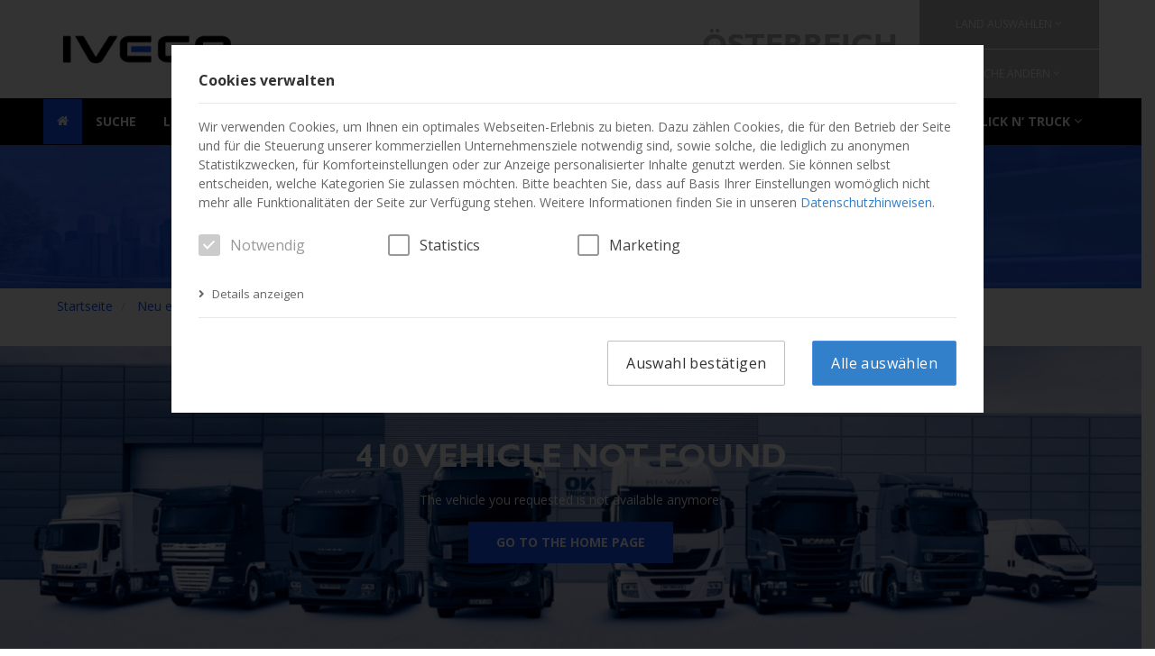

--- FILE ---
content_type: text/html; charset=utf-8
request_url: https://clickntruck.iveco.at/Iveco-S-Way-AS440S53T-P-17997785?source=new-arrivals-list
body_size: 8181
content:

<!DOCTYPE html>
<html lang="de">
<head>
    <meta charset="UTF-8">
    <title>Click N‘ Truck: Mit einem Klick zu deinem IVECO Truck</title>

            <meta http-equiv="X-UA-Compatible" content="IE=edge">
    <meta name="viewport" content="width=device-width, initial-scale=1">
    <!-- Socialmedia share-->
    <meta property="og:title" content="Click N‘ Truck: Mit einem Klick zu deinem IVECO Truck" />
    <meta property="og:type" content="website" />
    <meta property="og:description" content="" />
    <meta property="og:url" content="https://clickntruck.iveco.at/#vehicleheadline##vehicledsnr#" />
    <meta itemprop="name" content="Click N‘ Truck: Mit einem Klick zu deinem IVECO Truck">
    <meta itemprop="description" content="">    <meta name="twitter:card" content="summary_large_image">

    <!-- CSS Files -->
    <link rel="stylesheet" href="/assets/css/clickntruck_v1/style_2024.css">
    <link rel="stylesheet" href="/assets/css/clickntruck_v1/print.css" media="print">
    <link href="https://fonts.googleapis.com/css?family=Montserrat:400,700|Roboto:400,500,700&display=swap" rel="stylesheet">
    <link rel="stylesheet" href="/assets/css/font-awesome.css">
            <link rel="stylesheet" href="/ui/1610635382/webportal/main.css" type="text/css">
            <link rel="stylesheet" href="/ui/1659360565/webportal/clickntruck_v1/cookie-tool.css" type="text/css">
    
        
    <!-- JS Files -->
                <!-- JS Inline -->
        <script type="text/javascript">var specialPage = 'VehicleSearchDetailView';
var analyticsSpecialPage = 'VehicleSearchDetailView';
var currentPageId = 3989;
var activePageType = "NewArrivals";
var currentLanguage = "de";
var source = 'new-arrivals-list';
var jsTranslations = {"wenig02s":"Weniger anzeigen","mehra01s":"Mehr anzeigen","allez01s":"Alle zuklappen","allea07s":"Alle aufklappen"};
var webportalAnalytics = 'W10=';
var pageRequestHash = "TVRNek16STBLeU4rUEhFeGMxaHZMakl4T1RNeU1UTXpNekkwS3lOK1BIRXhjMWh2TGpJeE9UTXlNakF5T21SbE9qTTVPRGs9TVRNek16STBLeU4rUEhFeGMxaHZMakl4T1RNeQ==";
var csrf = "";
var IS_ONLINE = true;
var IS_DEV = false;
var useAnalytics = false;
var rootPage = '/';
var projectId = 'clickntruck_v1';</script>
        <!--    <script src="https://code.jquery.com/jquery-1.12.2.min.js"-->
    <!--            integrity="sha256-lZFHibXzMHo3GGeehn1hudTAP3Sc0uKXBXAzHX1sjtk=" crossorigin="anonymous"></script>-->
            <script type="text/javascript" src="/lib-ui/1602585459/jquery/jquery-2.2.4.min.js"></script>
            <script type="text/javascript" src="/ui/1623918833/webportal/framework-head.js"></script>
            <script type="text/javascript" src="/ui/1624005281/common/ajax.js"></script>
            <script type="text/javascript" src="/ui/1627301019/common/application.js"></script>
            <script type="text/javascript" src="/ui/1616670728/common/autodo-validate-form-plugin.js"></script>
            <script type="text/javascript" src="/ui/1751007174/webportal/main.js"></script>
    
                <!-- JS Inline -->
        <script type="text/javascript">
        var CookieConsentConfig = {"cookieName":"ad-cookieconsent","title":"Cookies verwalten","description":"Wir verwenden Cookies, um Ihnen ein optimales Webseiten-Erlebnis zu bieten. Dazu z\u00e4hlen Cookies, die f\u00fcr den Betrieb der Seite und f\u00fcr die Steuerung unserer kommerziellen Unternehmensziele notwendig sind, sowie solche, die lediglich zu anonymen Statistikzwecken, f\u00fcr Komforteinstellungen oder zur Anzeige personalisierter Inhalte genutzt werden. Sie k\u00f6nnen selbst entscheiden, welche Kategorien Sie zulassen m\u00f6chten. Bitte beachten Sie, dass auf Basis Ihrer Einstellungen wom\u00f6glich nicht mehr alle Funktionalit\u00e4ten der Seite zur Verf\u00fcgung stehen. Weitere Informationen finden Sie in unseren <a href=\"javascript:void(0);\" class=\"js-modal-page-privacy-policy\">Datenschutzhinweisen<\/a>.","lifetimeInDays":3,"showRejectAllButton":false,"cookies":{"necessary":[{"name":"AUTODOSID"},{"name":"cookieConsent"},{"name":"language"},{"name":"product-source"}],"statistics":[{"name":"_gid"},{"name":"_ga"},{"name":"_bl_vid"},{"name":"__utma"},{"name":"__utmb"},{"name":"__utmc"},{"name":"__utmt"},{"name":"__utmt__BL"},{"name":"__utmz"},{"name":"_pk_ses#"},{"name":"__utm.gif"}],"marketing":[{"name":"CONSENT"},{"name":"_im_vid"},{"name":"_pk_id#"},{"name":"fr"},{"name":"tr"},{"name":"_fbp"}]},"externalCookieManagement":false,"categoryInfos":{"necessary":{"label":"Notwendig","description":"Diese Cookies sind f\u00fcr den Betrieb der Seite unbedingt notwendig und erm\u00f6glichen beispielsweise sicherheitsrelevante Funktionalit\u00e4ten. Au\u00dferdem k\u00f6nnen wir mit dieser Art von Cookies ebenfalls erkennen, ob Sie in Ihrem Profil eingeloggt bleiben m\u00f6chten, um Ihnen unsere Dienste bei einem erneuten Besuch unserer Seite schneller zur Verf\u00fcgung zu stellen.","cookielist":""},"statistics":{"label":"Statistics","description":"Um unser Angebot und unsere Webseite weiter zu verbessern, erfassen wir anonymisierte Daten f\u00fcr Statistiken und Analysen. Mithilfe dieser Cookies k\u00f6nnen wir beispielsweise die Besucherzahlen und den Effekt bestimmter Seiten unseres Web-Auftritts ermitteln und unsere Inhalte optimieren.","cookielist":""},"marketing":{"label":"Marketing","description":"Marketing-Cookies werden verwendet, um Besucher auf der gesamten Website zu verfolgen. Wir verwenden Cookies, um festzustellen, welche Werbung f\u00fcr Sie am relevantesten ist. Ziel ist es, Anzeigen zu schalten, die f\u00fcr den einzelnen Nutzer relevant und ansprechend und damit f\u00fcr Publisher und Drittanbieter wertvoller sind. Sie k\u00f6nnen w\u00e4hlen, ob diese Cookies in den Cookie-Einstellungen gesetzt werden sollen oder nicht.","cookielist":""}},"labels":{"btnShowDetails":"Details anzeigen","btnHideDetails":"Details ausblenden","btnShowCookies":"cookie_tool_button_show_cookies","btnHideCookies":"cookie_tool_button_hide_cookies","btnSubmit":"Auswahl best\u00e4tigen","btnSubmitAll":"Alle ausw\u00e4hlen","btnRejectAll":"cookie_tool_button_reject_all"},"cookieDb":{"AUTODOSID":{"category":"necessary","provider":"OK Trucks","name":"AUTODOSID","duration":"","durationType":"session","descriptionLink":"","domain":"clickntruck.iveco.at","dataTransfer":false,"currentName":"","id":"AUTODOSID","description":"cookie_tool_cookie_description_autodosid","purpose":"cookie_tool_cookie_purpose_autodosid","service":"cookie_tool_cookie_service_autodosid","collectedInformation":"cookie_tool_cookie_collected_information_autodosid","path":"\/","httpOnly":false,"secure":false,"sameSite":"","persistent":false,"persistentLabel":"No","type":"Notwendig","categoryLabel":"Notwendig","durationTypeLabel":"cookie_tool_cookie_duration_type_session","durationLabel":"cookie_tool_cookie_duration_type_session"},"cookieConsent":{"category":"necessary","provider":"OK Trucks","name":"ad-cookieconsent","duration":3,"durationType":"days","descriptionLink":"","domain":"clickntruck.iveco.at","dataTransfer":false,"persistent":true,"currentName":"","id":"cookieConsent","description":"cookie_tool_cookie_description_cookieconsent","purpose":"cookie_tool_cookie_purpose_cookieconsent","service":"cookie_tool_cookie_service_cookieconsent","collectedInformation":"cookie_tool_cookie_collected_information_cookieconsent","path":"\/","httpOnly":false,"secure":false,"sameSite":"","persistentLabel":"Yes","type":"Notwendig","categoryLabel":"Notwendig","durationTypeLabel":"Tage","durationLabel":"3 Tage"},"CONSENT":{"category":"marketing","provider":"Google","name":"CONSENT","duration":"1","durationType":"month","descriptionLink":"","domain":".google.com","dataTransfer":false,"currentName":"","id":"CONSENT","description":"cookie_tool_cookie_description_consent","purpose":"cookie_tool_cookie_purpose_consent","service":"cookie_tool_cookie_service_consent","collectedInformation":"cookie_tool_cookie_collected_information_consent","path":"\/","httpOnly":false,"secure":false,"sameSite":"","persistent":false,"persistentLabel":"No","type":"cookie_tool_type_marketing_label_short","categoryLabel":"Marketing","durationTypeLabel":"Monat","durationLabel":"1 Monat"},"_gid":{"category":"statistics","provider":"Google","name":"_gid","duration":24,"durationType":"hours","descriptionLink":"https:\/\/developers.google.com\/analytics\/devguides\/collection\/analyticsjs\/cookie-usage","domain":"iveco.at","dataTransfer":false,"currentName":"","id":"_gid","description":"cookie_tool_cookie_description__gid","purpose":"cookie_tool_cookie_purpose__gid","service":"cookie_tool_cookie_service__gid","collectedInformation":"cookie_tool_cookie_collected_information__gid","path":"\/","httpOnly":false,"secure":false,"sameSite":"","persistent":false,"persistentLabel":"No","type":"Statistics","categoryLabel":"Statistics","durationTypeLabel":"Stunden","durationLabel":"24 Stunden"},"_ga":{"category":"statistics","provider":"Google","name":"_ga","duration":2,"durationType":"years","descriptionLink":"https:\/\/developers.google.com\/analytics\/devguides\/collection\/analyticsjs\/cookie-usage","domain":"iveco.at","dataTransfer":false,"currentName":"","id":"_ga","description":"cookie_tool_cookie_description__ga","purpose":"cookie_tool_cookie_purpose__ga","service":"cookie_tool_cookie_service__ga","collectedInformation":"cookie_tool_cookie_collected_information__ga","path":"\/","httpOnly":false,"secure":false,"sameSite":"","persistent":false,"persistentLabel":"No","type":"Statistics","categoryLabel":"Statistics","durationTypeLabel":"Jahre","durationLabel":"2 Jahre"},"_bl_vid":{"category":"statistics","provider":"Facebook","name":"_bl_vid","duration":1,"durationType":"minute","descriptionLink":"https:\/\/developers.google.com\/analytics\/devguides\/collection\/analyticsjs\/cookie-usage","domain":"iveco.at","dataTransfer":true,"currentName":"","id":"_bl_vid","description":"cookie_tool_cookie_description__bl_vid","purpose":"cookie_tool_cookie_purpose__bl_vid","service":"cookie_tool_cookie_service__bl_vid","collectedInformation":"cookie_tool_cookie_collected_information__bl_vid","path":"\/","httpOnly":false,"secure":false,"sameSite":"","persistent":false,"persistentLabel":"No","type":"Statistics","categoryLabel":"Statistics","durationTypeLabel":"Minute","durationLabel":"1 Minute"},"_im_vid":{"category":"marketing","provider":"Facebook","name":"_im_vid","duration":2,"durationType":"years","descriptionLink":"","domain":"iveco.at","dataTransfer":false,"currentName":"","id":"_im_vid","description":"cookie_tool_cookie_description__im_vid","purpose":"cookie_tool_cookie_purpose__im_vid","service":"cookie_tool_cookie_service__im_vid","collectedInformation":"cookie_tool_cookie_collected_information__im_vid","path":"\/","httpOnly":false,"secure":false,"sameSite":"","persistent":false,"persistentLabel":"No","type":"cookie_tool_type_marketing_label_short","categoryLabel":"Marketing","durationTypeLabel":"Jahre","durationLabel":"2 Jahre"},"__utma":{"category":"statistics","provider":"Google","name":"__utma","duration":1,"durationType":"minute","descriptionLink":"https:\/\/developers.google.com\/analytics\/devguides\/collection\/analyticsjs\/cookie-usage","domain":"iveco.at","dataTransfer":true,"currentName":"","id":"__utma","description":"cookie_tool_cookie_description___utma","purpose":"cookie_tool_cookie_purpose___utma","service":"cookie_tool_cookie_service___utma","collectedInformation":"cookie_tool_cookie_collected_information___utma","path":"\/","httpOnly":false,"secure":false,"sameSite":"","persistent":false,"persistentLabel":"No","type":"Statistics","categoryLabel":"Statistics","durationTypeLabel":"Minute","durationLabel":"1 Minute"},"__utmb":{"category":"statistics","provider":"Google","name":"__utmb","duration":1,"durationType":"minute","descriptionLink":"https:\/\/developers.google.com\/analytics\/devguides\/collection\/analyticsjs\/cookie-usage","domain":"iveco.at","dataTransfer":true,"currentName":"","id":"__utmb","description":"cookie_tool_cookie_description___utmb","purpose":"cookie_tool_cookie_purpose___utmb","service":"cookie_tool_cookie_service___utmb","collectedInformation":"cookie_tool_cookie_collected_information___utmb","path":"\/","httpOnly":false,"secure":false,"sameSite":"","persistent":false,"persistentLabel":"No","type":"Statistics","categoryLabel":"Statistics","durationTypeLabel":"Minute","durationLabel":"1 Minute"},"__utmc":{"category":"statistics","provider":"Google","name":"__utmc","duration":1,"durationType":"minute","descriptionLink":"https:\/\/developers.google.com\/analytics\/devguides\/collection\/analyticsjs\/cookie-usage","domain":"iveco.at","dataTransfer":true,"currentName":"","id":"__utmc","description":"cookie_tool_cookie_description___utmc","purpose":"cookie_tool_cookie_purpose___utmc","service":"cookie_tool_cookie_service___utmc","collectedInformation":"cookie_tool_cookie_collected_information___utmc","path":"\/","httpOnly":false,"secure":false,"sameSite":"","persistent":false,"persistentLabel":"No","type":"Statistics","categoryLabel":"Statistics","durationTypeLabel":"Minute","durationLabel":"1 Minute"},"__utmt":{"category":"statistics","provider":"Google","name":"__utmt","duration":1,"durationType":"minute","descriptionLink":"https:\/\/developers.google.com\/analytics\/devguides\/collection\/analyticsjs\/cookie-usage","domain":"iveco.at","dataTransfer":true,"currentName":"","id":"__utmt","description":"cookie_tool_cookie_description___utmt","purpose":"cookie_tool_cookie_purpose___utmt","service":"cookie_tool_cookie_service___utmt","collectedInformation":"cookie_tool_cookie_collected_information___utmt","path":"\/","httpOnly":false,"secure":false,"sameSite":"","persistent":false,"persistentLabel":"No","type":"Statistics","categoryLabel":"Statistics","durationTypeLabel":"Minute","durationLabel":"1 Minute"},"__utmt__BL":{"category":"statistics","provider":"Google","name":"__utmt__BL","duration":1,"durationType":"minute","descriptionLink":"https:\/\/developers.google.com\/analytics\/devguides\/collection\/analyticsjs\/cookie-usage","domain":"iveco.at","dataTransfer":true,"currentName":"","id":"__utmt__BL","description":"cookie_tool_cookie_description___utmt__bl","purpose":"cookie_tool_cookie_purpose___utmt__bl","service":"cookie_tool_cookie_service___utmt__bl","collectedInformation":"cookie_tool_cookie_collected_information___utmt__bl","path":"\/","httpOnly":false,"secure":false,"sameSite":"","persistent":false,"persistentLabel":"No","type":"Statistics","categoryLabel":"Statistics","durationTypeLabel":"Minute","durationLabel":"1 Minute"},"__utmz":{"category":"statistics","provider":"Google","name":"__utmz","duration":1,"durationType":"minute","descriptionLink":"https:\/\/developers.google.com\/analytics\/devguides\/collection\/analyticsjs\/cookie-usage","domain":"iveco.at","dataTransfer":true,"currentName":"","id":"__utmz","description":"cookie_tool_cookie_description___utmz","purpose":"cookie_tool_cookie_purpose___utmz","service":"cookie_tool_cookie_service___utmz","collectedInformation":"cookie_tool_cookie_collected_information___utmz","path":"\/","httpOnly":false,"secure":false,"sameSite":"","persistent":false,"persistentLabel":"No","type":"Statistics","categoryLabel":"Statistics","durationTypeLabel":"Minute","durationLabel":"1 Minute"},"_pk_ses#":{"category":"statistics","provider":"Google","name":"_pk_sesXXXXX","duration":1,"durationType":"minute","descriptionLink":"https:\/\/developers.google.com\/analytics\/devguides\/collection\/analyticsjs\/cookie-usage","domain":"iveco.at","dataTransfer":true,"currentName":"","id":"_pk_ses#","description":"cookie_tool_cookie_description__pk_ses#","purpose":"cookie_tool_cookie_purpose__pk_ses#","service":"cookie_tool_cookie_service__pk_ses#","collectedInformation":"cookie_tool_cookie_collected_information__pk_ses#","path":"\/","httpOnly":false,"secure":false,"sameSite":"","persistent":false,"persistentLabel":"No","type":"Statistics","categoryLabel":"Statistics","durationTypeLabel":"Minute","durationLabel":"1 Minute"},"_pk_id#":{"category":"marketing","provider":"Matomo","name":"_pk_idXXXXX","duration":13,"durationType":"months","descriptionLink":"","domain":"clickntruck.iveco.at","dataTransfer":false,"currentName":"","id":"_pk_id#","description":"cookie_tool_cookie_description__pk_id#","purpose":"cookie_tool_cookie_purpose__pk_id#","service":"cookie_tool_cookie_service__pk_id#","collectedInformation":"cookie_tool_cookie_collected_information__pk_id#","path":"\/","httpOnly":false,"secure":false,"sameSite":"","persistent":false,"persistentLabel":"No","type":"cookie_tool_type_marketing_label_short","categoryLabel":"Marketing","durationTypeLabel":"Monate","durationLabel":"13 Monate"},"__utm.gif":{"category":"statistics","provider":"Google","name":"__utm.gif","duration":1,"durationType":"minute","descriptionLink":"https:\/\/developers.google.com\/analytics\/devguides\/collection\/analyticsjs\/cookie-usage","domain":"iveco.at","dataTransfer":true,"currentName":"","id":"__utm.gif","description":"cookie_tool_cookie_description___utm.gif","purpose":"cookie_tool_cookie_purpose___utm.gif","service":"cookie_tool_cookie_service___utm.gif","collectedInformation":"cookie_tool_cookie_collected_information___utm.gif","path":"\/","httpOnly":false,"secure":false,"sameSite":"","persistent":false,"persistentLabel":"No","type":"Statistics","categoryLabel":"Statistics","durationTypeLabel":"Minute","durationLabel":"1 Minute"},"fr":{"category":"marketing","provider":"Facebook","name":"fr","duration":1,"durationType":"minute","descriptionLink":"https:\/\/developers.google.com\/analytics\/devguides\/collection\/analyticsjs\/cookie-usage","domain":"iveco.at","dataTransfer":true,"currentName":"","id":"fr","description":"cookie_tool_cookie_description_fr","purpose":"cookie_tool_cookie_purpose_fr","service":"cookie_tool_cookie_service_fr","collectedInformation":"cookie_tool_cookie_collected_information_fr","path":"\/","httpOnly":false,"secure":false,"sameSite":"","persistent":false,"persistentLabel":"No","type":"cookie_tool_type_marketing_label_short","categoryLabel":"Marketing","durationTypeLabel":"Minute","durationLabel":"1 Minute"},"tr":{"category":"marketing","provider":"Facebook","name":"tr","duration":1,"durationType":"minute","descriptionLink":"https:\/\/developers.google.com\/analytics\/devguides\/collection\/analyticsjs\/cookie-usage","domain":"iveco.at","dataTransfer":true,"currentName":"","id":"tr","description":"cookie_tool_cookie_description_tr","purpose":"cookie_tool_cookie_purpose_tr","service":"cookie_tool_cookie_service_tr","collectedInformation":"cookie_tool_cookie_collected_information_tr","path":"\/","httpOnly":false,"secure":false,"sameSite":"","persistent":false,"persistentLabel":"No","type":"cookie_tool_type_marketing_label_short","categoryLabel":"Marketing","durationTypeLabel":"Minute","durationLabel":"1 Minute"},"_fbp":{"category":"marketing","provider":"Facebook","name":"_fbp","duration":1,"durationType":"minute","descriptionLink":"https:\/\/developers.google.com\/analytics\/devguides\/collection\/analyticsjs\/cookie-usage","domain":"iveco.at","dataTransfer":true,"currentName":"","id":"_fbp","description":"cookie_tool_cookie_description__fbp","purpose":"cookie_tool_cookie_purpose__fbp","service":"cookie_tool_cookie_service__fbp","collectedInformation":"cookie_tool_cookie_collected_information__fbp","path":"\/","httpOnly":false,"secure":false,"sameSite":"","persistent":false,"persistentLabel":"No","type":"cookie_tool_type_marketing_label_short","categoryLabel":"Marketing","durationTypeLabel":"Minute","durationLabel":"1 Minute"},"language":{"category":"necessary","provider":"OK Trucks","name":"language","duration":1,"durationType":"day","descriptionLink":"","domain":"clickntruck.iveco.at","dataTransfer":false,"persistent":true,"currentName":"","id":"language","description":"cookie_tool_cookie_description_language","purpose":"cookie_tool_cookie_purpose_language","service":"cookie_tool_cookie_service_language","collectedInformation":"cookie_tool_cookie_collected_information_language","path":"\/","httpOnly":false,"secure":false,"sameSite":"","persistentLabel":"Yes","type":"Notwendig","categoryLabel":"Notwendig","durationTypeLabel":"Tag","durationLabel":"1 Tag"},"product-source":{"category":"necessary","provider":"OK Trucks","name":"product-source","duration":"22","durationType":"hours","descriptionLink":"","domain":"clickntruck.iveco.at","dataTransfer":false,"currentName":"","id":"product-source","description":"cookie_tool_cookie_description_product-source","purpose":"cookie_tool_cookie_purpose_product-source","service":"cookie_tool_cookie_service_product-source","collectedInformation":"cookie_tool_cookie_collected_information_product-source","path":"\/","httpOnly":false,"secure":false,"sameSite":"","persistent":false,"persistentLabel":"No","type":"Notwendig","categoryLabel":"Notwendig","durationTypeLabel":"Stunden","durationLabel":"22 Stunden"}}};
        var isMatomoInitialized = false;
        var _paq = window._paq || [];
        
var socialShare={};socialShare = {"link":"https:\/\/clickntruck.iveco.at\/#vehicleheadline##vehicledsnr#","title":"Click N\u2018 Truck: Mit einem Klick zu deinem IVECO Truck","description":"","imagelink":"","type":"website","facebook":"http:\/\/www.facebook.com\/sharer\/sharer.php?u=https%3A%2F%2Fclickntruck.iveco.at%2F%23vehicleheadline%23%23vehicledsnr%23","twitter":"https:\/\/twitter.com\/intent\/tweet?text=Click+N%E2%80%98+Truck%3A+Mit+einem+Klick+zu+deinem+IVECO+Truck++&url=https%3A%2F%2Fclickntruck.iveco.at%2F%23vehicleheadline%23%23vehicledsnr%23","whatsapp":"whatsapp:\/\/send?text=https%3A%2F%2Fclickntruck.iveco.at%2F%23vehicleheadline%23%23vehicledsnr%23%0a %0aClick N\u2018 Truck: Mit einem Klick zu deinem IVECO Truck %0a","google":"https:\/\/plus.google.com\/share?url=https%3A%2F%2Fclickntruck.iveco.at%2F%23vehicleheadline%23%23vehicledsnr%23"};</script>
    
        
        <link rel="apple-touch-icon" sizes="57x57" href="/assets/img/clickntruck_v1/favicons/apple-icon-57x57.png">
    <link rel="apple-touch-icon" sizes="60x60" href="/assets/img/clickntruck_v1/favicons/apple-icon-60x60.png">
    <link rel="apple-touch-icon" sizes="72x72" href="/assets/img/clickntruck_v1/favicons/apple-icon-72x72.png">
    <link rel="apple-touch-icon" sizes="76x76" href="/assets/img/clickntruck_v1/favicons/apple-icon-76x76.png">
    <link rel="apple-touch-icon" sizes="114x114" href="/assets/img/clickntruck_v1/favicons/apple-icon-114x114.png">
    <link rel="apple-touch-icon" sizes="120x120" href="/assets/img/clickntruck_v1/favicons/apple-icon-120x120.png">
    <link rel="apple-touch-icon" sizes="144x144" href="/assets/img/clickntruck_v1/favicons/apple-icon-144x144.png">
    <link rel="apple-touch-icon" sizes="152x152" href="/assets/img/clickntruck_v1/favicons/apple-icon-152x152.png">
    <link rel="apple-touch-icon" sizes="180x180" href="/assets/img/clickntruck_v1/favicons/apple-icon-180x180.png">
    <link rel="icon" type="image/png" sizes="192x192" href="/assets/img/clickntruck_v1/favicons/android-icon-192x192.png">
    <link rel="icon" type="image/png" sizes="32x32" href="/assets/img/clickntruck_v1/favicons/favicon-32x32.png">
    <link rel="icon" type="image/png" sizes="96x96" href="/assets/img/clickntruck_v1/favicons/favicon-96x96.png">
    <link rel="icon" type="image/png" sizes="16x16" href="/assets/img/clickntruck_v1/favicons/favicon-16x16.png">
    <!--    <link rel="manifest" href="/assets/img/favicons/manifest.json">-->
    <meta name="msapplication-TileColor" content="#ffffff">
    <meta name="msapplication-TileImage" content="/ms-icon-144x144.png">
    <meta name="theme-color" content="#ffffff">

    <script src='https://www.google.com/recaptcha/api.js'></script>
    <script src='/assets/js/owl.carousel.js'></script>
    <!-- Plugin Videochat Start -->
    <!--
    <link rel='stylesheet' type='text/css' href='/assets/css/pluginVideoChat.css'>
    <script src='http://v3.autodo.eu/module/videochat/js/pluginChatbox.js'></script>
    <script src='http://v3.autodo.eu/module/videochat/api.php?a=getWidget&ext=.js'></script>
    -->
    <!-- Plugin Videochat Ende -->

    </head>
<body

        data-market=""
        data-language="de"
        data-language-id="1"
        data-main-page-route="/"
>

<script>
    var getLocaleLanguageCode = 'de';
</script>
<style>
    @media (min-width: 992px) {
        #menu-top .logo-container .market-name {
            max-width: 480px;
            text-align: right;
            margin-top: 25px;
        }
    }

    /*#change-language{height: 108px;}*/
    /*#change-language .dropdown-toggle{height: 100%}*/
</style>
<header>
    <div id="menu-top">
        <div class="menu-top-wrapper">
            <div class="logo-container">
                <a href="/">
                    <img width="230" src="/assets/img/clickntruck_v1/clickntruck-logo.png" alt="Click-`n-Truck logo">
                </a>
                <p class="market-name">
                    <!--    Click N‘ Truck: Mit einem Klick zu deinem IVECO Truck -->
                    Österreich                </p>
            </div>

            <div class="market-language">
                                    <div id="select-country" class="dropdown market-select market-select-left" style="height: 54px;">
                        <button class="btn btn-info dropdown-toggle market-select-btn" type="button" data-toggle="dropdown" aria-haspopup="true" aria-expanded="true">
                            Land auswählen                            <span class="ivicon ivicon-angle-down"></span>
                        </button>
                        <ul class="dropdown-menu" aria-labelledby="select-country">
                                                            <li  class="active">
                                    <a href="https://clickntruck.iveco.at/en/">Österreich</a>
                                </li>
                            
                        </ul>
                    </div>
                                <div id="change-language" class="dropdown market-select market-select-right" data-current-language-dsnr="1" style="border-top:1px solid #fff">
                    <button class="btn btn-info dropdown-toggle market-select-btn" type="button" data-toggle="dropdown" aria-haspopup="true" aria-expanded="true">
                        Sprache ändern                        <span class="ivicon ivicon-angle-down"></span>
                    </button>
                    <ul class="dropdown-menu" aria-labelledby="change-language">
                                                    <li class="active">
                                <a href="/Iveco-S-Way-AS440S53T-P-17997785?source=new-arrivals-list">
                                    Deutsch                                </a>
                            </li>

                                                    <li>
                                <a href="/en/Iveco-S-Way-AS440S53T-P-17997785?source=new-arrivals-list">
                                    English(GB)                                </a>
                            </li>

                                            </ul>
                </div>
            </div>
        </div>
    </div>
    
<nav class="navbar navbar-default spacer-bottom-0" id="menu">
    <div class="container">
        <div class="row">


            <div class="navbar-header">
                <button type="button" class="navbar-toggle collapsed" data-toggle="collapse" data-target="#navbar" aria-expanded="false">
                    <span class="sr-only">Toggle navigation</span>
                    <span class="mobile">
                        <span class="icon-bar"></span>
                        <span class="icon-bar"></span>
                        <span class="icon-bar"></span>
                    </span>
                    <span class="menu-toggle-label">MENU</span>
                </button>
            </div>


            <div class="collapse navbar-collapse" id="navbar">
                <ul class="nav navbar-nav navbar-menu">
                    <li class="active">
                        <a href="/"><i class="ivicon ivicon-home hidden-xs" aria-hidden="true">
                            </i> <span class="visible-xs">Startseite</span></a>
                    </li>
                                            <li class="">
                                                            <a href="/vehicle-search">
                                                                        Suche                                                                    </a>
                                                        </li>
                                            <li class="">
                                                            <a href="/leistungen">
                                                                        Leistungen                                                                    </a>
                                                        </li>
                                            <li class="dropdown ">
                                                        <a href="#" class="dropdown-toggle" data-toggle="dropdown" role="button" aria-haspopup="true" aria-expanded="false">
                                                                    Kampagnen                                                                            <span class="ivicon ivicon-angle-down"></span>
                                                                    </a>
                                                                    <ul class="dropdown-menu">
                                                                                    <li class=""><a href="/IVECO-DAILY-der-Alleskonner" class="js-set-source-cookie" data-source="home">IVECO DAILY - DER ALLESKÖNNER</a></li>
                                                                                    <li class=""><a href="/Daily-mit-S-LIFE" class="js-set-source-cookie" data-source="home">IVECO DAILY MIT S-LIFE</a></li>
                                                                                    <li class=""><a href="/s-way-all-inklusive" class="js-set-source-cookie" data-source="home">IVECO S-WAY MIT ALL INCLUSIVE PAKET ZUM TOP PREIS</a></li>
                                                                                    <li class=""><a href="/IVECO-S-WAY-TurboStar" class="js-set-source-cookie" data-source="home">IVECO S-WAY TURBOSTAR</a></li>
                                                                                    <li class=""><a href="/kipper" class="js-set-source-cookie" data-source="home">IVECO KIPPER</a></li>
                                                                            </ul>
                                                        </li>
                                            <li class="dropdown ">
                                                        <a href="#" class="dropdown-toggle" data-toggle="dropdown" role="button" aria-haspopup="true" aria-expanded="false">
                                                                    Über Click N‘ Truck                                                                            <span class="ivicon ivicon-angle-down"></span>
                                                                    </a>
                                                                    <ul class="dropdown-menu">
                                                                                    <li class=""><a href="/about-click-n-truck" class="js-set-source-cookie" data-source="home">Über Click N‘ Truck</a></li>
                                                                                    <li class=""><a href="/contact-us" class="js-set-source-cookie" data-source="home">Kontakt</a></li>
                                                                            </ul>
                                                        </li>
                                        
                </ul>
            </div>
        </div>
    </div>
</nav>


</header>




<div class="banner">
        <div class="container-fluid padd-0" style="">
            <div id="banner-service" class="background-covering spacer-in-3 " style="background-image:url('/assets/img/clickntruck_v1/service-banner.jpg');">
                <div class="container text-center text-white">
                                            <p class="h1">Fahrzeug</p>
                                    </div>
            </div>
        </div>
    </div>

<!-- breadcrumb -->
<div class="container">
    <ol class="breadcrumb" itemscope itemtype="http://schema.org/BreadcrumbList">
					<li class="active" itemprop="itemListElement" itemscope itemtype="http://schema.org/ListItem">
									<a href="/" itemprop="item">
						<span itemprop="name">Startseite</span>
					</a>
							</li>
					<li class="active" itemprop="itemListElement" itemscope itemtype="http://schema.org/ListItem">
									<a href="/new-arrival" itemprop="item">
						<span itemprop="name">Neu eingetroffen</span>
					</a>
							</li>
					<li class="active" itemprop="itemListElement" itemscope itemtype="http://schema.org/ListItem">
									<span itemprop="name">Fahrzeug</span>
							</li>
		    </ol>
</div>
<!-- end breadcrumb -->
    <!-- <div>#VEHICLE NOT FOUND#</div> -->


<div id="banner-top" class="background-covering spacer-in-3 " style="background-image:url('/assets/img/banner-cover.jpg');">
    <div class="container text-center text-white spacer-in-3">
        <h1>410 Vehicle not found</h1>
        <p class="text-white">The vehicle you requested is not available anymore.</p>
        <p><a href="/" class="btn btn-primary">Go to the home page</a></p>
    </div>
</div>


<!-- international market  -->
<div class="international-market-footer spacer-in-3">
    <div class="container">
        <ul class="market text-center">
                                                </ul>

        <!-- external links  -->
<!--
<div class="iveco-sites spacer-in-top-2 text-center">
    <a href="http://www.irisbus.com/" class="spacer-top-1">
        <img src="/assets/img/logo-iveco-bus.png" alt="logo Iveco Bus">
    </a>
    <a href="http://www.iveco-magirus.de/" class="spacer-top-1">
        <img src="/assets/img/logo-iveco-magirus.png" alt="logo Iveco Magirus">
    </a>
    <a href="http://www.astraspa.com/" class="spacer-top-1">
        <img src="/assets/img/logo-iveco-astra.png" alt="logo Iveco Astra">
    </a>
    <a href="http://www.iveco.com/ivecocapital/" class="spacer-top-1">
        <img src="/assets/img/logo-iveco-capital.png" alt="logo Iveco Capital">
    </a>
    <a href="http://www.iveco-used.com/" class="spacer-top-1">
        <img src="/assets/img/logo-iveco.png" alt="logo Iveco">
    </a>
</div>
-->
<!-- end external links  -->	
    </div>
</div>
<!-- end footer -->	 
<!-- footer -->
<footer>
    <div class="container text-center spacer-in-top-2 spacer-in-bottom-3">
        <p class="secondary-nav ">
            <a href="/vehicle-search"
               class="spacer-top-1">
                Fahrzeugsuche            </a>
            <a href="/about-click-n-truck"
               class="spacer-top-1">
                Über Click N‘ Truck            </a>
            <a href="/privacy-policy"
               class="spacer-top-1">
                Datenschutzerklärung            </a>
            <a href="/cookie-policy"
               class="spacer-top-1">
                Cookie-Bestimmungen            </a>
            <a href="javascript: CookieConsent.renew();" class="spacer-top-1">Cookies verwalten</a>
            <a href="/terms-and-conditions" class="spacer-top-1">
                AGB            </a>
        </p>
        <p class="social spacer-in-top-2">
                            <a href="https://www.facebook.com/ivecoaustria" target="_blank"><span
                            class="ivicon-stack ivicon-lg">
                    <i class="ivicon ivicon-circle ivicon-stack-2x ivicon-inverse"></i>
                    <i class="ivicon ivicon-facebook ivicon-stack-1x "></i>
                </span></a>
            
            <a href="https://www.linkedin.com/company/iveco/" target="_blank"><span class="ivicon-stack ivicon-lg">
                    <i class="ivicon ivicon-circle ivicon-stack-2x ivicon-inverse"></i>
                    <i class="ivicon ivicon-linkedin ivicon-stack-1x "></i>
                </span></a>
        </p>

    </div>

    <div style="width:100%;min-height:40px;background:#000000;color:#fff;line-height:40px;margin-bottom:10px;font-size:13px;">
        <div style="max-width:1170px;margin:0 auto;position:relative;">
            <div style="float:left;width:50%;padding-left:10px;">
                <i class="ivicon ivicon-copyright" aria-hidden="true"></i> <strong class="primary">IVECO S.p.A</strong> - an Iveco Group Company <a href="javascript:void(0)" class="js-open-flyover-disclaimer" style="color:#fff;text-decoration: underline;">Company Data</a>
            </div>
                        <div style="clear:both;"></div>
        </div>
    </div>
</footer>

<div id="overlay"
     style="position:fixed;width:100%;height:100%;background:#000;opacity: 0.5;top:0;left:0;display:none;"></div>
<div id="flyover-disclaimer"
     style="position:absolute;margin:0;max-width:600px;width:94%;top:200px;left:0;right:0;background:#fff;margin-left: auto;margin-right:auto;display:none;border-radius:5px;box-shadow:0 0 5px #000;">
    <span style="height:50px;line-height:50px;font-size:17px;text-align:center;display:block;width:100%;">Company data</span>
    <div style="text-align:center;font-size:13px;border-top:1px solid #ccc;border-bottom:1px solid #ccc;padding:15px 0 15px 0;">
		<span>
                            <b>IVECO Austria Gesellschaft m.b.H.</b>
                <br/>
                1231 Wien, Hetmanekgasse 14<br/>
                Österreich
                <br/>
                Tel. +43 (0)1 690 11-0<br/>
                Fax +43 (0)1 690 11-119<br/>
                E-Mail: info.at@iveco.com<br/>
                Handelsgericht: Wien<br/>
                Firmenbuch Nr.: 113187b<br/>
                UID Nr.: ATU 16028000<br/>            		</span>
    </div>
    <div style="text-align:right;padding:10px;">
        <a href="javascript:void(0);" class="btn btn-primary"
           id="js-close-flyover-disclaimer">Fenster schließen</a>
    </div>
</div>

<script type="text/javascript">
    $('.js-open-flyover-disclaimer').click(function () {
        $('#flyover-disclaimer').css('top', $('html').scrollTop() + 100);
        $('#overlay').show();
        $('#flyover-disclaimer').show();
    });

    $('#js-close-flyover-disclaimer').click(function () {
        $('#overlay').hide();
        $('#flyover-disclaimer').hide();
    });

</script>
<!-- end footer --><script src="/assets/js/all.min.js"></script>
<script>
    $(function () {
        $(window).on('load resize', adjustIframe);
    });

    function adjustIframe() {
        $(parent.document.getElementById("responsive-iframe")).css("height", $(".preview-video").css("width"));
    }
</script>
<div class="loading-wrapper" id="page-loading-wrapper">
    <!--  <div class="loading-animation"></div>-->
    <span class="spinner"></span>
</div>

    <script type="text/javascript" src="/ui/1618326272/webportal/clickntruck_v1/web.js"></script>
    <script type="text/javascript" src="/ui/1701250547/common/cookie-consent.js"></script>
    <script type="text/javascript" src="/ui/1643212204/webportal/framework-body.js"></script>

<!-- Google Analytics Tracking Code -->
    <noscript>
    <iframe src="//www.googletagmanager.com/ns.html?id=GTM-5VK2ZR9"
            height="0" width="0" style="display:none;visibility:hidden"></iframe>
</noscript>
<script>(function (w, d, s, l, i) {
    w[l] = w[l] || [];
    w[l].push({
        'gtm.start':
            new Date().getTime(), event: 'gtm.js'
    });
    var f = d.getElementsByTagName(s)[0],
        j = d.createElement(s), dl = l != 'dataLayer' ? '&l=' + l : '';
    j.async = true;
    j.src =
        '//www.googletagmanager.com/gtm.js?id=' + i + dl;
    f.parentNode.insertBefore(j, f);
})(window, document, 'script', 'dataLayer', 'GTM-5VK2ZR9');</script>
</body>
</html>


--- FILE ---
content_type: text/css
request_url: https://clickntruck.iveco.at/assets/css/clickntruck_v1/style_2024.css
body_size: 48647
content:
/*!
 * Bootstrap-select v1.8.0 (http://silviomoreto.github.io/bootstrap-select)
 *
 * Copyright 2013-2015 bootstrap-select
 * Licensed under MIT (https://github.com/silviomoreto/bootstrap-select/blob/master/LICENSE)
 */
@import url(https://fonts.googleapis.com/css?family=Open+Sans:400,700);

select.bs-select-hidden, select.selectpicker {
    display: none !important
}

.bootstrap-select:not(.cnoUi-select) {
    width: 100%;
}

.vehicle-advanced-search .bootstrap-select.cnoUi-select:not(:last-child) {
    width: 20% !important;
    display: inline-block;
    position: absolute;
    top: 0;
    left: 0;
    height: 45px;
}

.vehicle-advanced-search .bootstrap-select.cnoUi-select:last-child {
    width: 20% !important;
    display: inline-block;
    position: absolute;
    top: 0;
    right: 0;
    height: 45px;
}

.bootstrap-select:not(.cnoUi-select) > .dropdown-toggle {
    width: 100%;
    padding-right: 25px;
    z-index: 1;
}

.bootstrap-select > .dropdown-toggle.bs-placeholder, .bootstrap-select > .dropdown-toggle.bs-placeholder:hover, .bootstrap-select > .dropdown-toggle.bs-placeholder:focus, .bootstrap-select > .dropdown-toggle.bs-placeholder:active {
    color: #333
}

.bootstrap-select > select {
    position: absolute !important;
    bottom: 0;
    left: 50%;
    display: block !important;
    width: 0.5px !important;
    height: 100% !important;
    padding: 0 !important;
    opacity: 0 !important;
    border: none
}

.bootstrap-select > select.mobile-device {
    top: 0;
    left: 0;
    display: block !important;
    width: 100% !important;
    z-index: 2
}

.has-error .bootstrap-select .dropdown-toggle, .error .bootstrap-select .dropdown-toggle {
    border-color: #b94a48
}

.bootstrap-select.fit-width {
    width: auto !important
}

/*
.bootstrap-select .dropdown-toggle:focus {
    outline: thin dotted #333333 !important;
    outline: 5px auto -webkit-focus-ring-color !important;
    outline-offset: -2px;
}
*/
.bootstrap-select.form-control {
    margin-bottom: 0;
    padding: 0;
    border: none
}

.bootstrap-select.form-control:not([class*="col-"]) {
    width: 100%
}

.bootstrap-select.form-control.input-group-btn {
    z-index: auto
}

.bootstrap-select.btn-group:not(.input-group-btn), .bootstrap-select.btn-group[class*="col-"] {
    float: left;
    display: inline-block;
    margin-left: 0
}

.bootstrap-select.btn-group.dropdown-menu-right, .bootstrap-select.btn-group[class*="col-"].dropdown-menu-right, .row .bootstrap-select.btn-group[class*="col-"].dropdown-menu-right {
    float: right
}

.form-inline .bootstrap-select.btn-group, .form-horizontal .bootstrap-select.btn-group, .form-group .bootstrap-select.btn-group {
    margin-bottom: 0
}

.form-group-lg .bootstrap-select.btn-group.form-control, .form-group-sm .bootstrap-select.btn-group.form-control {
    padding: 0
}

.form-inline .bootstrap-select.btn-group .form-control {
    width: 100%
}

.bootstrap-select.btn-group.disabled, .bootstrap-select.btn-group > .disabled {
    cursor: not-allowed
}

.bootstrap-select.btn-group.disabled:focus, .bootstrap-select.btn-group > .disabled:focus {
    outline: none !important
}

.bootstrap-select.btn-group.bs-container {
    position: absolute
}

.bootstrap-select.btn-group.bs-container .dropdown-menu {
    z-index: 1060
}

.bootstrap-select.btn-group .dropdown-toggle .filter-option {
    display: inline-block;
    overflow: hidden;
    max-width: 100%;
    text-align: left
}

.bootstrap-select.btn-group .dropdown-toggle .caret {
    position: absolute;
    top: 50%;
    right: 12px;
    margin-top: 0px;
    vertical-align: middle
}

.bootstrap-select.btn-group[class*="col-"] .dropdown-toggle {
    width: 100%
}

.bootstrap-select.btn-group .dropdown-menu {
    min-width: 100%;
    -webkit-box-sizing: border-box;
    -moz-box-sizing: border-box;
    box-sizing: border-box
}

.bootstrap-select.btn-group .dropdown-menu.inner {
    position: static;
    float: none;
    border: 0;
    padding: 0;
    margin: 0;
    border-radius: 0;
    box-shadow: none
}

.bootstrap-select.btn-group .dropdown-menu li {
    position: relative
}

.bootstrap-select.btn-group .dropdown-menu li.active small {
    color: #fff
}

.bootstrap-select.btn-group .dropdown-menu li.disabled a {
    cursor: not-allowed
}

.bootstrap-select.btn-group .dropdown-menu li a {
    cursor: pointer;
    -webkit-user-select: none;
    -moz-user-select: none;
    -ms-user-select: none;
    user-select: none
}

.bootstrap-select.btn-group .dropdown-menu li a.opt {
    position: relative;
    padding-left: 2.25em
}

.bootstrap-select.btn-group .dropdown-menu li a span.check-mark {
    display: none
}

.bootstrap-select.btn-group .dropdown-menu li a span.text {
    display: inline-block
}

.bootstrap-select.btn-group .dropdown-menu li small {
    padding-left: 0.5em
}

.bootstrap-select.btn-group .dropdown-menu .notify {
    position: absolute;
    bottom: 5px;
    width: 96%;
    margin: 0 2%;
    min-height: 26px;
    padding: 3px 5px;
    background: #f5f5f5;
    border: 1px solid #e3e3e3;
    -webkit-box-shadow: inset 0 1px 1px rgba(0, 0, 0, 0.05);
    box-shadow: inset 0 1px 1px rgba(0, 0, 0, 0.05);
    pointer-events: none;
    opacity: 0.9;
    -webkit-box-sizing: border-box;
    -moz-box-sizing: border-box;
    box-sizing: border-box
}

.bootstrap-select.btn-group .no-results {
    padding: 3px;
    background: #f5f5f5;
    margin: 0 5px;
    white-space: nowrap
}

.bootstrap-select.btn-group.fit-width .dropdown-toggle .filter-option {
    position: static
}

.bootstrap-select.btn-group.fit-width .dropdown-toggle .caret {
    position: static;
    top: auto;
    margin-top: -1px
}

.bootstrap-select.btn-group.show-tick .dropdown-menu li.selected a span.check-mark {
    position: absolute;
    display: inline-block;
    right: 15px;
    margin-top: 5px
}

.bootstrap-select.btn-group.show-tick .dropdown-menu li a span.text {
    margin-right: 34px
}

.bootstrap-select.show-menu-arrow.open > .dropdown-toggle {
    z-index: 1061
}

.bootstrap-select.show-menu-arrow .dropdown-toggle:before {
    content: '';
    border-left: 7px solid transparent;
    border-right: 7px solid transparent;
    border-bottom: 7px solid rgba(204, 204, 204, 0.2);
    position: absolute;
    bottom: -4px;
    left: 9px;
    display: none
}

.bootstrap-select.show-menu-arrow .dropdown-toggle:after {
    content: '';
    border-left: 6px solid transparent;
    border-right: 6px solid transparent;
    border-bottom: 6px solid white;
    position: absolute;
    bottom: -4px;
    left: 10px;
    display: none
}

.bootstrap-select.show-menu-arrow.dropup .dropdown-toggle:before {
    bottom: auto;
    top: -3px;
    border-top: 7px solid rgba(204, 204, 204, 0.2);
    border-bottom: 0
}

.bootstrap-select.show-menu-arrow.dropup .dropdown-toggle:after {
    bottom: auto;
    top: -3px;
    border-top: 6px solid white;
    border-bottom: 0
}

.bootstrap-select.show-menu-arrow.pull-right .dropdown-toggle:before {
    right: 12px;
    left: auto
}

.bootstrap-select.show-menu-arrow.pull-right .dropdown-toggle:after {
    right: 13px;
    left: auto
}

.bootstrap-select.show-menu-arrow.open > .dropdown-toggle:before, .bootstrap-select.show-menu-arrow.open > .dropdown-toggle:after {
    display: block
}

.bs-searchbox, .bs-actionsbox, .bs-donebutton {
    padding: 4px 8px
}

.bs-actionsbox {
    width: 100%;
    -webkit-box-sizing: border-box;
    -moz-box-sizing: border-box;
    box-sizing: border-box
}

.bs-actionsbox .btn-group button {
    width: 50%
}

.bs-donebutton {
    float: left;
    width: 100%;
    -webkit-box-sizing: border-box;
    -moz-box-sizing: border-box;
    box-sizing: border-box
}

.bs-donebutton .btn-group button {
    width: 100%
}

.bs-searchbox + .bs-actionsbox {
    padding: 0 8px 4px
}

.bs-searchbox .form-control {
    margin-bottom: 0;
    width: 100%;
    float: none
}

/*!
 * Bootstrap v3.3.6 (http://getbootstrap.com)
 * Copyright 2011-2015 Twitter, Inc.
 * Licensed under MIT (https://github.com/twbs/bootstrap/blob/master/LICENSE)
 *//*! normalize.css v3.0.3 | MIT License | github.com/necolas/normalize.css */
html {
    font-family: sans-serif;
    -ms-text-size-adjust: 100%;
    -webkit-text-size-adjust: 100%
}

body {
    margin: 0
}

article, aside, details, figcaption, figure, footer, header, hgroup, main, menu, nav, section, summary {
    display: block
}

audio, canvas, progress, video {
    display: inline-block;
    vertical-align: baseline
}

audio:not([controls]) {
    display: none;
    height: 0
}

[hidden], template {
    display: none
}

a {
    background-color: transparent
}

a:active, a:hover {
    outline: 0
}

abbr[title] {
    border-bottom: 1px dotted
}

b, strong {
    font-weight: bold
}

dfn {
    font-style: italic
}

h1 {
    font-size: 2em;
    margin: 0.67em 0
}

mark {
    background: #ff0;
    color: #000
}

small {
    font-size: 80%
}

sub, sup {
    font-size: 75%;
    line-height: 0;
    position: relative;
    vertical-align: baseline
}

sup {
    top: -0.5em
}

sub {
    bottom: -0.25em
}

img {
    border: 0
}

svg:not(:root) {
    overflow: hidden
}

figure {
    margin: 1em 40px
}

hr {
    box-sizing: content-box;
    height: 0
}

pre {
    overflow: auto
}

code, kbd, pre, samp {
    font-family: monospace, monospace;
    font-size: 1em
}

button, input, optgroup, select, textarea {
    color: inherit;
    font: inherit;
    margin: 0
}

button {
    overflow: visible
}

button, select {
    text-transform: none
}

button, html input[type="button"], input[type="reset"], input[type="submit"] {
    -webkit-appearance: button;
    cursor: pointer
}

button[disabled], html input[disabled] {
    cursor: default
}

button::-moz-focus-inner, input::-moz-focus-inner {
    border: 0;
    padding: 0
}

input {
    line-height: normal
}

input[type="checkbox"], input[type="radio"] {
    box-sizing: border-box;
    padding: 0
}

input[type="number"]::-webkit-inner-spin-button, input[type="number"]::-webkit-outer-spin-button {
    height: auto
}

input[type="search"] {
    -webkit-appearance: textfield;
    box-sizing: content-box
}

input[type="search"]::-webkit-search-cancel-button, input[type="search"]::-webkit-search-decoration {
    -webkit-appearance: none
}

fieldset {
    border: 1px solid #c0c0c0;
    margin: 0 2px;
    padding: 0.35em 0.625em 0.75em
}

legend {
    border: 0;
    padding: 0
}

textarea {
    overflow: auto
}

optgroup {
    font-weight: bold
}

table {
    border-collapse: collapse;
    border-spacing: 0
}

td, th {
    padding: 0
}

/*! Source: https://github.com/h5bp/html5-boilerplate/blob/master/src/css/main.css */
@media print {
    *, *:before, *:after {
        background: transparent !important;
        color: #000 !important;
        box-shadow: none !important;
        text-shadow: none !important
    }

    a, a:visited {
        text-decoration: underline
    }

    a[href]:after {
        content: " (" attr(href) ")"
    }

    abbr[title]:after {
        content: " (" attr(title) ")"
    }

    a[href^="#"]:after, a[href^="javascript:"]:after {
        content: ""
    }

    pre, blockquote {
        border: 1px solid #999;
        page-break-inside: avoid
    }

    thead {
        display: table-header-group
    }

    tr, img {
        page-break-inside: avoid
    }

    img {
        max-width: 100% !important
    }

    p, h2, h3 {
        orphans: 3;
        widows: 3
    }

    h2, h3 {
        page-break-after: avoid
    }

    .navbar {
        display: none
    }

    .btn > .caret, .local-partner .local-partner-link > .caret, .dropup > .btn > .caret, .local-partner .dropup > .local-partner-link > .caret {
        border-top-color: #000 !important
    }

    .label {
        border: 1px solid #000
    }

    .table {
        border-collapse: collapse !important
    }

    .table td, .table th {
        background-color: #fff !important
    }

    .table-bordered th, .table-bordered td {
        border: 1px solid #ddd !important
    }
}

@font-face {
    font-family: 'Glyphicons Halflings';
    src: url("/assets/fonts/glyphicons-halflings-regular.eot");
    src: url("/assets/fonts/glyphicons-halflings-regular.eot?#iefix") format("embedded-opentype"), url("/assets/fonts/glyphicons-halflings-regular.woff2") format("woff2"), url("/assets/fonts/glyphicons-halflings-regular.woff") format("woff"), url("/assets/fonts/glyphicons-halflings-regular.ttf") format("truetype"), url("/assets/fonts/glyphicons-halflings-regular.svg#glyphicons_halflingsregular") format("svg")
}

.glyphicon {
    position: relative;
    top: 1px;
    display: inline-block;
    font-family: 'Glyphicons Halflings';
    font-style: normal;
    font-weight: normal;
    line-height: 1;
    -webkit-font-smoothing: antialiased;
    -moz-osx-font-smoothing: grayscale
}

.glyphicon-asterisk:before {
    content: "\002a"
}

.glyphicon-plus:before {
    content: "\002b"
}

.glyphicon-euro:before, .glyphicon-eur:before {
    content: "\20ac"
}

.glyphicon-minus:before {
    content: "\2212"
}

.glyphicon-cloud:before {
    content: "\2601"
}

.glyphicon-envelope:before {
    content: "\2709"
}

.glyphicon-pencil:before {
    content: "\270f"
}

.glyphicon-glass:before {
    content: "\e001"
}

.glyphicon-music:before {
    content: "\e002"
}

.glyphicon-search:before {
    content: "\e003"
}

.glyphicon-heart:before {
    content: "\e005"
}

.glyphicon-star:before {
    content: "\e006"
}

.glyphicon-star-empty:before {
    content: "\e007"
}

.glyphicon-user:before {
    content: "\e008"
}

.glyphicon-film:before {
    content: "\e009"
}

.glyphicon-th-large:before {
    content: "\e010"
}

.glyphicon-th:before {
    content: "\e011"
}

.glyphicon-th-list:before {
    content: "\e012"
}

.glyphicon-ok:before {
    content: "\e013"
}

.glyphicon-remove:before {
    content: "\e014"
}

.glyphicon-zoom-in:before {
    content: "\e015"
}

.glyphicon-zoom-out:before {
    content: "\e016"
}

.glyphicon-off:before {
    content: "\e017"
}

.glyphicon-signal:before {
    content: "\e018"
}

.glyphicon-cog:before {
    content: "\e019"
}

.glyphicon-trash:before {
    content: "\e020"
}

.glyphicon-home:before {
    content: "\e021"
}

.glyphicon-file:before {
    content: "\e022"
}

.glyphicon-time:before {
    content: "\e023"
}

.glyphicon-road:before {
    content: "\e024"
}

.glyphicon-download-alt:before {
    content: "\e025"
}

.glyphicon-download:before {
    content: "\e026"
}

.glyphicon-upload:before {
    content: "\e027"
}

.glyphicon-inbox:before {
    content: "\e028"
}

.glyphicon-play-circle:before {
    content: "\e029"
}

.glyphicon-repeat:before {
    content: "\e030"
}

.glyphicon-refresh:before {
    content: "\e031"
}

.glyphicon-list-alt:before {
    content: "\e032"
}

.glyphicon-lock:before {
    content: "\e033"
}

.glyphicon-flag:before {
    content: "\e034"
}

.glyphicon-headphones:before {
    content: "\e035"
}

.glyphicon-volume-off:before {
    content: "\e036"
}

.glyphicon-volume-down:before {
    content: "\e037"
}

.glyphicon-volume-up:before {
    content: "\e038"
}

.glyphicon-qrcode:before {
    content: "\e039"
}

.glyphicon-barcode:before {
    content: "\e040"
}

.glyphicon-tag:before {
    content: "\e041"
}

.glyphicon-tags:before {
    content: "\e042"
}

.glyphicon-book:before {
    content: "\e043"
}

.glyphicon-bookmark:before {
    content: "\e044"
}

.glyphicon-print:before {
    content: "\e045"
}

.glyphicon-camera:before {
    content: "\e046"
}

.glyphicon-font:before {
    content: "\e047"
}

.glyphicon-bold:before {
    content: "\e048"
}

.glyphicon-italic:before {
    content: "\e049"
}

.glyphicon-text-height:before {
    content: "\e050"
}

.glyphicon-text-width:before {
    content: "\e051"
}

.glyphicon-align-left:before {
    content: "\e052"
}

.glyphicon-align-center:before {
    content: "\e053"
}

.glyphicon-align-right:before {
    content: "\e054"
}

.glyphicon-align-justify:before {
    content: "\e055"
}

.glyphicon-list:before {
    content: "\e056"
}

.glyphicon-indent-left:before {
    content: "\e057"
}

.glyphicon-indent-right:before {
    content: "\e058"
}

.glyphicon-facetime-video:before {
    content: "\e059"
}

.glyphicon-picture:before {
    content: "\e060"
}

.glyphicon-map-marker:before {
    content: "\e062"
}

.glyphicon-adjust:before {
    content: "\e063"
}

.glyphicon-tint:before {
    content: "\e064"
}

.glyphicon-edit:before {
    content: "\e065"
}

.glyphicon-share:before {
    content: "\e066"
}

.glyphicon-check:before {
    content: "\e067"
}

.glyphicon-move:before {
    content: "\e068"
}

.glyphicon-step-backward:before {
    content: "\e069"
}

.glyphicon-fast-backward:before {
    content: "\e070"
}

.glyphicon-backward:before {
    content: "\e071"
}

.glyphicon-play:before {
    content: "\e072"
}

.glyphicon-pause:before {
    content: "\e073"
}

.glyphicon-stop:before {
    content: "\e074"
}

.glyphicon-forward:before {
    content: "\e075"
}

.glyphicon-fast-forward:before {
    content: "\e076"
}

.glyphicon-step-forward:before {
    content: "\e077"
}

.glyphicon-eject:before {
    content: "\e078"
}

.glyphicon-chevron-left:before {
    content: "\e079"
}

.glyphicon-chevron-right:before {
    content: "\e080"
}

.glyphicon-plus-sign:before {
    content: "\e081"
}

.glyphicon-minus-sign:before {
    content: "\e082"
}

.glyphicon-remove-sign:before {
    content: "\e083"
}

.glyphicon-ok-sign:before {
    content: "\e084"
}

.glyphicon-question-sign:before {
    content: "\e085"
}

.glyphicon-info-sign:before {
    content: "\e086"
}

.glyphicon-screenshot:before {
    content: "\e087"
}

.glyphicon-remove-circle:before {
    content: "\e088"
}

.glyphicon-ok-circle:before {
    content: "\e089"
}

.glyphicon-ban-circle:before {
    content: "\e090"
}

.glyphicon-arrow-left:before {
    content: "\e091"
}

.glyphicon-arrow-right:before {
    content: "\e092"
}

.glyphicon-arrow-up:before {
    content: "\e093"
}

.glyphicon-arrow-down:before {
    content: "\e094"
}

.glyphicon-share-alt:before {
    content: "\e095"
}

.glyphicon-resize-full:before {
    content: "\e096"
}

.glyphicon-resize-small:before {
    content: "\e097"
}

.glyphicon-exclamation-sign:before {
    content: "\e101"
}

.glyphicon-gift:before {
    content: "\e102"
}

.glyphicon-leaf:before {
    content: "\e103"
}

.glyphicon-fire:before {
    content: "\e104"
}

.glyphicon-eye-open:before {
    content: "\e105"
}

.glyphicon-eye-close:before {
    content: "\e106"
}

.glyphicon-warning-sign:before {
    content: "\e107"
}

.glyphicon-plane:before {
    content: "\e108"
}

.glyphicon-calendar:before {
    content: "\e109"
}

.glyphicon-random:before {
    content: "\e110"
}

.glyphicon-comment:before {
    content: "\e111"
}

.glyphicon-magnet:before {
    content: "\e112"
}

.glyphicon-chevron-up:before {
    content: "\e113"
}

.glyphicon-chevron-down:before {
    content: "\e114"
}

.glyphicon-retweet:before {
    content: "\e115"
}

.glyphicon-shopping-cart:before {
    content: "\e116"
}

.glyphicon-folder-close:before {
    content: "\e117"
}

.glyphicon-folder-open:before {
    content: "\e118"
}

.glyphicon-resize-vertical:before {
    content: "\e119"
}

.glyphicon-resize-horizontal:before {
    content: "\e120"
}

.glyphicon-hdd:before {
    content: "\e121"
}

.glyphicon-bullhorn:before {
    content: "\e122"
}

.glyphicon-bell:before {
    content: "\e123"
}

.glyphicon-certificate:before {
    content: "\e124"
}

.glyphicon-thumbs-up:before {
    content: "\e125"
}

.glyphicon-thumbs-down:before {
    content: "\e126"
}

.glyphicon-hand-right:before {
    content: "\e127"
}

.glyphicon-hand-left:before {
    content: "\e128"
}

.glyphicon-hand-up:before {
    content: "\e129"
}

.glyphicon-hand-down:before {
    content: "\e130"
}

.glyphicon-circle-arrow-right:before {
    content: "\e131"
}

.glyphicon-circle-arrow-left:before {
    content: "\e132"
}

.glyphicon-circle-arrow-up:before {
    content: "\e133"
}

.glyphicon-circle-arrow-down:before {
    content: "\e134"
}

.glyphicon-globe:before {
    content: "\e135"
}

.glyphicon-wrench:before {
    content: "\e136"
}

.glyphicon-tasks:before {
    content: "\e137"
}

.glyphicon-filter:before {
    content: "\e138"
}

.glyphicon-briefcase:before {
    content: "\e139"
}

.glyphicon-fullscreen:before {
    content: "\e140"
}

.glyphicon-dashboard:before {
    content: "\e141"
}

.glyphicon-paperclip:before {
    content: "\e142"
}

.glyphicon-heart-empty:before {
    content: "\e143"
}

.glyphicon-link:before {
    content: "\e144"
}

.glyphicon-phone:before {
    content: "\e145"
}

.glyphicon-pushpin:before {
    content: "\e146"
}

.glyphicon-usd:before {
    content: "\e148"
}

.glyphicon-gbp:before {
    content: "\e149"
}

.glyphicon-sort:before {
    content: "\e150"
}

.glyphicon-sort-by-alphabet:before {
    content: "\e151"
}

.glyphicon-sort-by-alphabet-alt:before {
    content: "\e152"
}

.glyphicon-sort-by-order:before {
    content: "\e153"
}

.glyphicon-sort-by-order-alt:before {
    content: "\e154"
}

.glyphicon-sort-by-attributes:before {
    content: "\e155"
}

.glyphicon-sort-by-attributes-alt:before {
    content: "\e156"
}

.glyphicon-unchecked:before {
    content: "\e157"
}

.glyphicon-expand:before {
    content: "\e158"
}

.glyphicon-collapse-down:before {
    content: "\e159"
}

.glyphicon-collapse-up:before {
    content: "\e160"
}

.glyphicon-log-in:before {
    content: "\e161"
}

.glyphicon-flash:before {
    content: "\e162"
}

.glyphicon-log-out:before {
    content: "\e163"
}

.glyphicon-new-window:before {
    content: "\e164"
}

.glyphicon-record:before {
    content: "\e165"
}

.glyphicon-save:before {
    content: "\e166"
}

.glyphicon-open:before {
    content: "\e167"
}

.glyphicon-saved:before {
    content: "\e168"
}

.glyphicon-import:before {
    content: "\e169"
}

.glyphicon-export:before {
    content: "\e170"
}

.glyphicon-send:before {
    content: "\e171"
}

.glyphicon-floppy-disk:before {
    content: "\e172"
}

.glyphicon-floppy-saved:before {
    content: "\e173"
}

.glyphicon-floppy-remove:before {
    content: "\e174"
}

.glyphicon-floppy-save:before {
    content: "\e175"
}

.glyphicon-floppy-open:before {
    content: "\e176"
}

.glyphicon-credit-card:before {
    content: "\e177"
}

.glyphicon-transfer:before {
    content: "\e178"
}

.glyphicon-cutlery:before {
    content: "\e179"
}

.glyphicon-header:before {
    content: "\e180"
}

.glyphicon-compressed:before {
    content: "\e181"
}

.glyphicon-earphone:before {
    content: "\e182"
}

.glyphicon-phone-alt:before {
    content: "\e183"
}

.glyphicon-tower:before {
    content: "\e184"
}

.glyphicon-stats:before {
    content: "\e185"
}

.glyphicon-sd-video:before {
    content: "\e186"
}

.glyphicon-hd-video:before {
    content: "\e187"
}

.glyphicon-subtitles:before {
    content: "\e188"
}

.glyphicon-sound-stereo:before {
    content: "\e189"
}

.glyphicon-sound-dolby:before {
    content: "\e190"
}

.glyphicon-sound-5-1:before {
    content: "\e191"
}

.glyphicon-sound-6-1:before {
    content: "\e192"
}

.glyphicon-sound-7-1:before {
    content: "\e193"
}

.glyphicon-copyright-mark:before {
    content: "\e194"
}

.glyphicon-registration-mark:before {
    content: "\e195"
}

.glyphicon-cloud-download:before {
    content: "\e197"
}

.glyphicon-cloud-upload:before {
    content: "\e198"
}

.glyphicon-tree-conifer:before {
    content: "\e199"
}

.glyphicon-tree-deciduous:before {
    content: "\e200"
}

.glyphicon-cd:before {
    content: "\e201"
}

.glyphicon-save-file:before {
    content: "\e202"
}

.glyphicon-open-file:before {
    content: "\e203"
}

.glyphicon-level-up:before {
    content: "\e204"
}

.glyphicon-copy:before {
    content: "\e205"
}

.glyphicon-paste:before {
    content: "\e206"
}

.glyphicon-alert:before {
    content: "\e209"
}

.glyphicon-equalizer:before {
    content: "\e210"
}

.glyphicon-king:before {
    content: "\e211"
}

.glyphicon-queen:before {
    content: "\e212"
}

.glyphicon-pawn:before {
    content: "\e213"
}

.glyphicon-bishop:before {
    content: "\e214"
}

.glyphicon-knight:before {
    content: "\e215"
}

.glyphicon-baby-formula:before {
    content: "\e216"
}

.glyphicon-tent:before {
    content: "\26fa"
}

.glyphicon-blackboard:before {
    content: "\e218"
}

.glyphicon-bed:before {
    content: "\e219"
}

.glyphicon-apple:before {
    content: "\f8ff"
}

.glyphicon-erase:before {
    content: "\e221"
}

.glyphicon-hourglass:before {
    content: "\231b"
}

.glyphicon-lamp:before {
    content: "\e223"
}

.glyphicon-duplicate:before {
    content: "\e224"
}

.glyphicon-piggy-bank:before {
    content: "\e225"
}

.glyphicon-scissors:before {
    content: "\e226"
}

.glyphicon-bitcoin:before {
    content: "\e227"
}

.glyphicon-btc:before {
    content: "\e227"
}

.glyphicon-xbt:before {
    content: "\e227"
}

.glyphicon-yen:before {
    content: "\00a5"
}

.glyphicon-jpy:before {
    content: "\00a5"
}

.glyphicon-ruble:before {
    content: "\20bd"
}

.glyphicon-rub:before {
    content: "\20bd"
}

.glyphicon-scale:before {
    content: "\e230"
}

.glyphicon-ice-lolly:before {
    content: "\e231"
}

.glyphicon-ice-lolly-tasted:before {
    content: "\e232"
}

.glyphicon-education:before {
    content: "\e233"
}

.glyphicon-option-horizontal:before {
    content: "\e234"
}

.glyphicon-option-vertical:before {
    content: "\e235"
}

.glyphicon-menu-hamburger:before {
    content: "\e236"
}

.glyphicon-modal-window:before {
    content: "\e237"
}

.glyphicon-oil:before {
    content: "\e238"
}

.glyphicon-grain:before {
    content: "\e239"
}

.glyphicon-sunglasses:before {
    content: "\e240"
}

.glyphicon-text-size:before {
    content: "\e241"
}

.glyphicon-text-color:before {
    content: "\e242"
}

.glyphicon-text-background:before {
    content: "\e243"
}

.glyphicon-object-align-top:before {
    content: "\e244"
}

.glyphicon-object-align-bottom:before {
    content: "\e245"
}

.glyphicon-object-align-horizontal:before {
    content: "\e246"
}

.glyphicon-object-align-left:before {
    content: "\e247"
}

.glyphicon-object-align-vertical:before {
    content: "\e248"
}

.glyphicon-object-align-right:before {
    content: "\e249"
}

.glyphicon-triangle-right:before {
    content: "\e250"
}

.glyphicon-triangle-left:before {
    content: "\e251"
}

.glyphicon-triangle-bottom:before {
    content: "\e252"
}

.glyphicon-triangle-top:before {
    content: "\e253"
}

.glyphicon-console:before {
    content: "\e254"
}

.glyphicon-superscript:before {
    content: "\e255"
}

.glyphicon-subscript:before {
    content: "\e256"
}

.glyphicon-menu-left:before {
    content: "\e257"
}

.glyphicon-menu-right:before {
    content: "\e258"
}

.glyphicon-menu-down:before {
    content: "\e259"
}

.glyphicon-menu-up:before {
    content: "\e260"
}

* {
    -webkit-box-sizing: border-box;
    -moz-box-sizing: border-box;
    box-sizing: border-box
}

*:before, *:after {
    -webkit-box-sizing: border-box;
    -moz-box-sizing: border-box;
    box-sizing: border-box
}

html {
    font-size: 10px;
    -webkit-tap-highlight-color: transparent
}

body {
    font-family: "Open Sans", sans-serif;
    font-size: 14px;
    line-height: 1.71429;
    color: #333;
    background-color: #fff
}

input, button, select, textarea {
    font-family: inherit;
    font-size: inherit;
    line-height: inherit
}

a {
    color: #1554FF;
    text-decoration: none
}

a:hover, a:focus {
    color: #23588d;
    text-decoration: underline
}

a:focus {
    outline: thin dotted;
    outline: 5px auto -webkit-focus-ring-color;
    outline-offset: -2px
}

figure {
    margin: 0
}

img {
    vertical-align: middle
}

.img-responsive {
    display: block;
    max-width: 100%;
    height: auto
}

.img-rounded {
    border-radius: 0
}

.img-thumbnail {
    padding: 4px;
    line-height: 1.71429;
    background-color: #fff;
    border: 1px solid #ddd;
    border-radius: 0;
    -webkit-transition: all 0.2s ease-in-out;
    -o-transition: all 0.2s ease-in-out;
    transition: all 0.2s ease-in-out;
    display: inline-block;
    max-width: 100%;
    height: auto
}

.img-circle {
    border-radius: 50%
}

hr {
    margin-top: 24px;
    margin-bottom: 24px;
    border: 0;
    border-top: 1px solid #eee
}

.sr-only {
    position: absolute;
    width: 1px;
    height: 1px;
    margin: -1px;
    padding: 0;
    overflow: hidden;
    clip: rect(0, 0, 0, 0);
    border: 0
}

.sr-only-focusable:active, .sr-only-focusable:focus {
    position: static;
    width: auto;
    height: auto;
    margin: 0;
    overflow: visible;
    clip: auto
}

[role="button"] {
    cursor: pointer
}

h1, h2, h3, h4, h5, h6, .h1, .h2, .h3, .h4, .h5, .h6 {
    font-family: inherit;
    font-weight: 500;
    line-height: 1.1;
    color: inherit
}

h1 small, h1 .small, h2 small, h2 .small, h3 small, h3 .small, h4 small, h4 .small, h5 small, h5 .small, h6 small, h6 .small, .h1 small, .h1 .small, .h2 small, .h2 .small, .h3 small, .h3 .small, .h4 small, .h4 .small, .h5 small, .h5 .small, .h6 small, .h6 .small {
    font-weight: normal;
    line-height: 1;
    color: #7d7d7d
}

h1, .h1, h2, .h2, h3, .h3 {
    margin-top: 24px;
    margin-bottom: 12px
}

h1 small, h1 .small, .h1 small, .h1 .small, h2 small, h2 .small, .h2 small, .h2 .small, h3 small, h3 .small, .h3 small, .h3 .small {
    font-size: 65%
}

h4, .h4, h5, .h5, h6, .h6 {
    margin-top: 12px;
    margin-bottom: 12px
}

h4 small, h4 .small, .h4 small, .h4 .small, h5 small, h5 .small, .h5 small, .h5 .small, h6 small, h6 .small, .h6 small, .h6 .small {
    font-size: 75%
}

h1, .h1 {
    font-size: 36px
}

h2, .h2 {
    font-size: 32px
}

h3, .h3 {
    font-size: 24px
}

h4, .h4 {
    font-size: 18px
}

h5, .h5 {
    font-size: 14px
}

h6, .h6 {
    font-size: 12px
}

p {
    margin: 0 0 12px
}

.lead {
    margin-bottom: 24px;
    font-size: 16px;
    font-weight: 300;
    line-height: 1.4
}

@media (min-width: 768px) {
    .lead {
        font-size: 21px
    }
}

small, .small {
    font-size: 85%
}

mark, .mark {
    background-color: #fcf8e3;
    padding: .2em
}

.text-left {
    text-align: left
}

.text-right {
    text-align: right
}

.text-center {
    text-align: center
}

.text-justify {
    text-align: justify
}

.text-nowrap {
    white-space: nowrap
}

.text-lowercase {
    text-transform: lowercase
}

.text-uppercase, .initialism {
    text-transform: uppercase
}

.text-capitalize {
    text-transform: capitalize
}

.text-muted {
    color: #7d7d7d
}

.text-primary {
    color: #1554FF
}

a.text-primary:hover, a.text-primary:focus {
    color: #2865a1
}

.text-success {
    color: #3c763d
}

a.text-success:hover, a.text-success:focus {
    color: #2b542c
}

.text-info {
    color: #7f95ab
}

a.text-info:hover, a.text-info:focus {
    color: #1554ff
}

.text-warning {
    color: #8a6d3b
}

a.text-warning:hover, a.text-warning:focus {
    color: #66512c
}

.text-danger {
    color: #a94442
}

a.text-danger:hover, a.text-danger:focus {
    color: #843534
}

.bg-primary {
    color: #fff
}

.bg-primary {
    background-color: #1554FF
}

a.bg-primary:hover, a.bg-primary:focus {
    background-color: #2865a1
}

.bg-success {
    background-color: #dff0d8
}

a.bg-success:hover, a.bg-success:focus {
    background-color: #c1e2b3
}

.bg-info {
    background-color: #7f95ab
}

a.bg-info:hover, a.bg-info:focus {
    background-color: #1554ff
}

.bg-warning {
    background-color: #fcf8e3
}

a.bg-warning:hover, a.bg-warning:focus {
    background-color: #f7ecb5
}

.bg-danger {
    background-color: #f2dede
}

a.bg-danger:hover, a.bg-danger:focus {
    background-color: #e4b9b9
}

.page-header {
    padding-bottom: 11px;
    margin: 48px 0 24px;
    border-bottom: 1px solid #eee
}

ul, ol {
    margin-top: 0;
    margin-bottom: 12px
}

ul ul, ul ol, ol ul, ol ol {
    margin-bottom: 0
}

.list-unstyled {
    padding-left: 0;
    list-style: none
}

.list-inline {
    padding-left: 0;
    list-style: none;
    margin-left: -5px
}

.list-inline > li {
    display: inline-block;
    padding-left: 5px;
    padding-right: 5px
}

dl {
    margin-top: 0;
    margin-bottom: 24px
}

dt, dd {
    line-height: 1.71429
}

dt {
    font-weight: bold
}

dd {
    margin-left: 0
}

.dl-horizontal dd:before, .dl-horizontal dd:after {
    content: " ";
    display: table
}

.dl-horizontal dd:after {
    clear: both
}

@media (min-width: 992px) {
    .dl-horizontal dt {
        float: left;
        width: 160px;
        clear: left;
        text-align: right;
        overflow: hidden;
        text-overflow: ellipsis;
        white-space: nowrap
    }

    .dl-horizontal dd {
        margin-left: 180px
    }
}

abbr[title], abbr[data-original-title] {
    cursor: help;
    border-bottom: 1px dotted #7d7d7d
}

.initialism {
    font-size: 90%
}

blockquote {
    padding: 12px 24px;
    margin: 0 0 24px;
    font-size: 17.5px;
    border-left: 5px solid #eee
}

blockquote p:last-child, blockquote ul:last-child, blockquote ol:last-child {
    margin-bottom: 0
}

blockquote footer, blockquote small, blockquote .small {
    display: block;
    font-size: 80%;
    line-height: 1.71429;
    color: #7d7d7d
}

blockquote footer:before, blockquote small:before, blockquote .small:before {
    content: '\2014 \00A0'
}

.blockquote-reverse, blockquote.pull-right {
    padding-right: 15px;
    padding-left: 0;
    border-right: 5px solid #eee;
    border-left: 0;
    text-align: right
}

.blockquote-reverse footer:before, .blockquote-reverse small:before, .blockquote-reverse .small:before, blockquote.pull-right footer:before, blockquote.pull-right small:before, blockquote.pull-right .small:before {
    content: ''
}

.blockquote-reverse footer:after, .blockquote-reverse small:after, .blockquote-reverse .small:after, blockquote.pull-right footer:after, blockquote.pull-right small:after, blockquote.pull-right .small:after {
    content: '\00A0 \2014'
}

address {
    margin-bottom: 24px;
    font-style: normal;
    line-height: 1.71429
}

code, kbd, pre, samp {
    font-family: Menlo, Monaco, Consolas, "Courier New", monospace
}

code {
    padding: 2px 4px;
    font-size: 90%;
    color: #c7254e;
    background-color: #f9f2f4;
    border-radius: 0
}

kbd {
    padding: 2px 4px;
    font-size: 90%;
    color: #fff;
    background-color: #333;
    border-radius: 0;
    box-shadow: inset 0 -1px 0 rgba(0, 0, 0, 0.25)
}

kbd kbd {
    padding: 0;
    font-size: 100%;
    font-weight: bold;
    box-shadow: none
}

pre {
    display: block;
    padding: 11.5px;
    margin: 0 0 12px;
    font-size: 13px;
    line-height: 1.71429;
    word-break: break-all;
    word-wrap: break-word;
    color: #333;
    background-color: #f5f5f5;
    border: 1px solid #ccc;
    border-radius: 0
}

pre code {
    padding: 0;
    font-size: inherit;
    color: inherit;
    white-space: pre-wrap;
    background-color: transparent;
    border-radius: 0
}

.pre-scrollable {
    max-height: 340px;
    overflow-y: scroll
}

.container {
    margin-right: auto;
    margin-left: auto;
    padding-left: 15px;
    padding-right: 15px
}

.container:before, .container:after {
    content: " ";
    display: table
}

.container:after {
    clear: both
}

@media (min-width: 768px) {
    .container {
        width: 750px
    }
}

@media (min-width: 992px) {
    .container {
        width: 970px
    }
}

@media (min-width: 1200px) {
    .container {
        width: 1170px
    }
}

.container-fluid {
    margin-right: auto;
    margin-left: auto;
    padding-left: 15px;
    padding-right: 15px
}

.container-fluid:before, .container-fluid:after {
    content: " ";
    display: table
}

.container-fluid:after {
    clear: both
}

.row {
    margin-left: -15px;
    margin-right: -15px
}

.row:before, .row:after {
    content: " ";
    display: table
}

.row:after {
    clear: both
}

.col-xs-1, .col-sm-1, .col-md-1, .col-lg-1, .col-xs-2, .col-sm-2, .col-md-2, .col-lg-2, .col-xs-3, .col-sm-3, .col-md-3, .col-lg-3, .col-xs-4, .col-sm-4, .col-md-4, .col-lg-4, .col-xs-5, .col-sm-5, .col-md-5, .col-lg-5, .col-xs-6, .col-sm-6, .col-md-6, .col-lg-6, .col-xs-7, .col-sm-7, .col-md-7, .col-lg-7, .col-xs-8, .col-sm-8, .col-md-8, .col-lg-8, .col-xs-9, .col-sm-9, .col-md-9, .col-lg-9, .col-xs-10, .col-sm-10, .col-md-10, .col-lg-10, .col-xs-11, .col-sm-11, .col-md-11, .col-lg-11, .col-xs-12, .col-sm-12, .col-md-12, .col-lg-12 {
    position: relative;
    min-height: 1px;
    padding-left: 15px;
    padding-right: 15px
}

.col-xs-1, .col-xs-2, .col-xs-3, .col-xs-4, .col-xs-5, .col-xs-6, .col-xs-7, .col-xs-8, .col-xs-9, .col-xs-10, .col-xs-11, .col-xs-12 {
    float: left
}

.col-xs-1 {
    width: 8.33333%
}

.col-xs-2 {
    width: 16.66667%
}

.col-xs-3 {
    width: 25%
}

.col-xs-4 {
    width: 33.33333%
}

.col-xs-5 {
    width: 41.66667%
}

.col-xs-6 {
    width: 50%
}

.col-xs-7 {
    width: 58.33333%
}

.col-xs-8 {
    width: 66.66667%
}

.col-xs-9 {
    width: 75%
}

.col-xs-10 {
    width: 83.33333%
}

.col-xs-11 {
    width: 91.66667%
}

.col-xs-12 {
    width: 100%
}

.col-xs-pull-0 {
    right: auto
}

.col-xs-pull-1 {
    right: 8.33333%
}

.col-xs-pull-2 {
    right: 16.66667%
}

.col-xs-pull-3 {
    right: 25%
}

.col-xs-pull-4 {
    right: 33.33333%
}

.col-xs-pull-5 {
    right: 41.66667%
}

.col-xs-pull-6 {
    right: 50%
}

.col-xs-pull-7 {
    right: 58.33333%
}

.col-xs-pull-8 {
    right: 66.66667%
}

.col-xs-pull-9 {
    right: 75%
}

.col-xs-pull-10 {
    right: 83.33333%
}

.col-xs-pull-11 {
    right: 91.66667%
}

.col-xs-pull-12 {
    right: 100%
}

.col-xs-push-0 {
    left: auto
}

.col-xs-push-1 {
    left: 8.33333%
}

.col-xs-push-2 {
    left: 16.66667%
}

.col-xs-push-3 {
    left: 25%
}

.col-xs-push-4 {
    left: 33.33333%
}

.col-xs-push-5 {
    left: 41.66667%
}

.col-xs-push-6 {
    left: 50%
}

.col-xs-push-7 {
    left: 58.33333%
}

.col-xs-push-8 {
    left: 66.66667%
}

.col-xs-push-9 {
    left: 75%
}

.col-xs-push-10 {
    left: 83.33333%
}

.col-xs-push-11 {
    left: 91.66667%
}

.col-xs-push-12 {
    left: 100%
}

.col-xs-offset-0 {
    margin-left: 0
}

.col-xs-offset-1 {
    margin-left: 8.33333%
}

.col-xs-offset-2 {
    margin-left: 16.66667%
}

.col-xs-offset-3 {
    margin-left: 25%
}

.col-xs-offset-4 {
    margin-left: 33.33333%
}

.col-xs-offset-5 {
    margin-left: 41.66667%
}

.col-xs-offset-6 {
    margin-left: 50%
}

.col-xs-offset-7 {
    margin-left: 58.33333%
}

.col-xs-offset-8 {
    margin-left: 66.66667%
}

.col-xs-offset-9 {
    margin-left: 75%
}

.col-xs-offset-10 {
    margin-left: 83.33333%
}

.col-xs-offset-11 {
    margin-left: 91.66667%
}

.col-xs-offset-12 {
    margin-left: 100%
}

@media (min-width: 768px) {
    .col-sm-1, .col-sm-2, .col-sm-3, .col-sm-4, .col-sm-5, .col-sm-6, .col-sm-7, .col-sm-8, .col-sm-9, .col-sm-10, .col-sm-11, .col-sm-12 {
        float: left
    }

    .col-sm-1 {
        width: 8.33333%
    }

    .col-sm-2 {
        width: 16.66667%
    }

    .col-sm-3 {
        width: 25%
    }

    .col-sm-4 {
        width: 33.33333%
    }

    .col-sm-5 {
        width: 41.66667%
    }

    .col-sm-6 {
        width: 50%
    }

    .col-sm-7 {
        width: 58.33333%
    }

    .col-sm-8 {
        width: 66.66667%
    }

    .col-sm-9 {
        width: 75%
    }

    .col-sm-10 {
        width: 83.33333%
    }

    .col-sm-11 {
        width: 91.66667%
    }

    .col-sm-12 {
        width: 100%
    }

    .col-sm-pull-0 {
        right: auto
    }

    .col-sm-pull-1 {
        right: 8.33333%
    }

    .col-sm-pull-2 {
        right: 16.66667%
    }

    .col-sm-pull-3 {
        right: 25%
    }

    .col-sm-pull-4 {
        right: 33.33333%
    }

    .col-sm-pull-5 {
        right: 41.66667%
    }

    .col-sm-pull-6 {
        right: 50%
    }

    .col-sm-pull-7 {
        right: 58.33333%
    }

    .col-sm-pull-8 {
        right: 66.66667%
    }

    .col-sm-pull-9 {
        right: 75%
    }

    .col-sm-pull-10 {
        right: 83.33333%
    }

    .col-sm-pull-11 {
        right: 91.66667%
    }

    .col-sm-pull-12 {
        right: 100%
    }

    .col-sm-push-0 {
        left: auto
    }

    .col-sm-push-1 {
        left: 8.33333%
    }

    .col-sm-push-2 {
        left: 16.66667%
    }

    .col-sm-push-3 {
        left: 25%
    }

    .col-sm-push-4 {
        left: 33.33333%
    }

    .col-sm-push-5 {
        left: 41.66667%
    }

    .col-sm-push-6 {
        left: 50%
    }

    .col-sm-push-7 {
        left: 58.33333%
    }

    .col-sm-push-8 {
        left: 66.66667%
    }

    .col-sm-push-9 {
        left: 75%
    }

    .col-sm-push-10 {
        left: 83.33333%
    }

    .col-sm-push-11 {
        left: 91.66667%
    }

    .col-sm-push-12 {
        left: 100%
    }

    .col-sm-offset-0 {
        margin-left: 0
    }

    .col-sm-offset-1 {
        margin-left: 8.33333%
    }

    .col-sm-offset-2 {
        margin-left: 16.66667%
    }

    .col-sm-offset-3 {
        margin-left: 25%
    }

    .col-sm-offset-4 {
        margin-left: 33.33333%
    }

    .col-sm-offset-5 {
        margin-left: 41.66667%
    }

    .col-sm-offset-6 {
        margin-left: 50%
    }

    .col-sm-offset-7 {
        margin-left: 58.33333%
    }

    .col-sm-offset-8 {
        margin-left: 66.66667%
    }

    .col-sm-offset-9 {
        margin-left: 75%
    }

    .col-sm-offset-10 {
        margin-left: 83.33333%
    }

    .col-sm-offset-11 {
        margin-left: 91.66667%
    }

    .col-sm-offset-12 {
        margin-left: 100%
    }
}

@media (min-width: 992px) {
    .col-md-1, .col-md-2, .col-md-3, .col-md-4, .col-md-5, .col-md-6, .col-md-7, .col-md-8, .col-md-9, .col-md-10, .col-md-11, .col-md-12 {
        float: left
    }

    .col-md-1 {
        width: 8.33333%
    }

    .col-md-2 {
        width: 16.66667%
    }

    .col-md-3 {
        width: 25%
    }

    .col-md-4 {
        width: 33.33333%
    }

    .col-md-5 {
        width: 41.66667%
    }

    .col-md-6 {
        width: 50%
    }

    .col-md-7 {
        width: 58.33333%
    }

    .col-md-8 {
        width: 66.66667%
    }

    .col-md-9 {
        width: 75%
    }

    .col-md-10 {
        width: 83.33333%
    }

    .col-md-11 {
        width: 91.66667%
    }

    .col-md-12 {
        width: 100%
    }

    .col-md-pull-0 {
        right: auto
    }

    .col-md-pull-1 {
        right: 8.33333%
    }

    .col-md-pull-2 {
        right: 16.66667%
    }

    .col-md-pull-3 {
        right: 25%
    }

    .col-md-pull-4 {
        right: 33.33333%
    }

    .col-md-pull-5 {
        right: 41.66667%
    }

    .col-md-pull-6 {
        right: 50%
    }

    .col-md-pull-7 {
        right: 58.33333%
    }

    .col-md-pull-8 {
        right: 66.66667%
    }

    .col-md-pull-9 {
        right: 75%
    }

    .col-md-pull-10 {
        right: 83.33333%
    }

    .col-md-pull-11 {
        right: 91.66667%
    }

    .col-md-pull-12 {
        right: 100%
    }

    .col-md-push-0 {
        left: auto
    }

    .col-md-push-1 {
        left: 8.33333%
    }

    .col-md-push-2 {
        left: 16.66667%
    }

    .col-md-push-3 {
        left: 25%
    }

    .col-md-push-4 {
        left: 33.33333%
    }

    .col-md-push-5 {
        left: 41.66667%
    }

    .col-md-push-6 {
        left: 50%
    }

    .col-md-push-7 {
        left: 58.33333%
    }

    .col-md-push-8 {
        left: 66.66667%
    }

    .col-md-push-9 {
        left: 75%
    }

    .col-md-push-10 {
        left: 83.33333%
    }

    .col-md-push-11 {
        left: 91.66667%
    }

    .col-md-push-12 {
        left: 100%
    }

    .col-md-offset-0 {
        margin-left: 0
    }

    .col-md-offset-1 {
        margin-left: 8.33333%
    }

    .col-md-offset-2 {
        margin-left: 16.66667%
    }

    .col-md-offset-3 {
        margin-left: 25%
    }

    .col-md-offset-4 {
        margin-left: 33.33333%
    }

    .col-md-offset-5 {
        margin-left: 41.66667%
    }

    .col-md-offset-6 {
        margin-left: 50%
    }

    .col-md-offset-7 {
        margin-left: 58.33333%
    }

    .col-md-offset-8 {
        margin-left: 66.66667%
    }

    .col-md-offset-9 {
        margin-left: 75%
    }

    .col-md-offset-10 {
        margin-left: 83.33333%
    }

    .col-md-offset-11 {
        margin-left: 91.66667%
    }

    .col-md-offset-12 {
        margin-left: 100%
    }
}

@media (min-width: 1200px) {
    .col-lg-1, .col-lg-2, .col-lg-3, .col-lg-4, .col-lg-5, .col-lg-6, .col-lg-7, .col-lg-8, .col-lg-9, .col-lg-10, .col-lg-11, .col-lg-12 {
        float: left
    }

    .col-lg-1 {
        width: 8.33333%
    }

    .col-lg-2 {
        width: 16.66667%
    }

    .col-lg-3 {
        width: 25%
    }

    .col-lg-4 {
        width: 33.33333%
    }

    .col-lg-5 {
        width: 41.66667%
    }

    .col-lg-6 {
        width: 50%
    }

    .col-lg-7 {
        width: 58.33333%
    }

    .col-lg-8 {
        width: 66.66667%
    }

    .col-lg-9 {
        width: 75%
    }

    .col-lg-10 {
        width: 83.33333%
    }

    .col-lg-11 {
        width: 91.66667%
    }

    .col-lg-12 {
        width: 100%
    }

    .col-lg-pull-0 {
        right: auto
    }

    .col-lg-pull-1 {
        right: 8.33333%
    }

    .col-lg-pull-2 {
        right: 16.66667%
    }

    .col-lg-pull-3 {
        right: 25%
    }

    .col-lg-pull-4 {
        right: 33.33333%
    }

    .col-lg-pull-5 {
        right: 41.66667%
    }

    .col-lg-pull-6 {
        right: 50%
    }

    .col-lg-pull-7 {
        right: 58.33333%
    }

    .col-lg-pull-8 {
        right: 66.66667%
    }

    .col-lg-pull-9 {
        right: 75%
    }

    .col-lg-pull-10 {
        right: 83.33333%
    }

    .col-lg-pull-11 {
        right: 91.66667%
    }

    .col-lg-pull-12 {
        right: 100%
    }

    .col-lg-push-0 {
        left: auto
    }

    .col-lg-push-1 {
        left: 8.33333%
    }

    .col-lg-push-2 {
        left: 16.66667%
    }

    .col-lg-push-3 {
        left: 25%
    }

    .col-lg-push-4 {
        left: 33.33333%
    }

    .col-lg-push-5 {
        left: 41.66667%
    }

    .col-lg-push-6 {
        left: 50%
    }

    .col-lg-push-7 {
        left: 58.33333%
    }

    .col-lg-push-8 {
        left: 66.66667%
    }

    .col-lg-push-9 {
        left: 75%
    }

    .col-lg-push-10 {
        left: 83.33333%
    }

    .col-lg-push-11 {
        left: 91.66667%
    }

    .col-lg-push-12 {
        left: 100%
    }

    .col-lg-offset-0 {
        margin-left: 0
    }

    .col-lg-offset-1 {
        margin-left: 8.33333%
    }

    .col-lg-offset-2 {
        margin-left: 16.66667%
    }

    .col-lg-offset-3 {
        margin-left: 25%
    }

    .col-lg-offset-4 {
        margin-left: 33.33333%
    }

    .col-lg-offset-5 {
        margin-left: 41.66667%
    }

    .col-lg-offset-6 {
        margin-left: 50%
    }

    .col-lg-offset-7 {
        margin-left: 58.33333%
    }

    .col-lg-offset-8 {
        margin-left: 66.66667%
    }

    .col-lg-offset-9 {
        margin-left: 75%
    }

    .col-lg-offset-10 {
        margin-left: 83.33333%
    }

    .col-lg-offset-11 {
        margin-left: 91.66667%
    }

    .col-lg-offset-12 {
        margin-left: 100%
    }
}

table {
    background-color: transparent
}

caption {
    padding-top: 8px;
    padding-bottom: 8px;
    color: #7d7d7d;
    text-align: left
}

th {
    text-align: left
}

.table {
    width: 100%;
    max-width: 100%;
    margin-bottom: 24px
}

.table > thead > tr > th, .table > thead > tr > td, .table > tbody > tr > th, .table > tbody > tr > td, .table > tfoot > tr > th, .table > tfoot > tr > td {
    padding: 8px;
    line-height: 1.71429;
    vertical-align: top;
    border-top: 1px solid #ddd
}

.table > thead > tr > th {
    vertical-align: bottom;
    border-bottom: 2px solid #ddd
}

.table > caption + thead > tr:first-child > th, .table > caption + thead > tr:first-child > td, .table > colgroup + thead > tr:first-child > th, .table > colgroup + thead > tr:first-child > td, .table > thead:first-child > tr:first-child > th, .table > thead:first-child > tr:first-child > td {
    border-top: 0
}

.table > tbody + tbody {
    border-top: 2px solid #ddd
}

.table .table {
    background-color: #fff
}

.table-condensed > thead > tr > th, .table-condensed > thead > tr > td, .table-condensed > tbody > tr > th, .table-condensed > tbody > tr > td, .table-condensed > tfoot > tr > th, .table-condensed > tfoot > tr > td {
    padding: 5px
}

.table-bordered {
    border: 1px solid #ddd
}

.table-bordered > thead > tr > th, .table-bordered > thead > tr > td, .table-bordered > tbody > tr > th, .table-bordered > tbody > tr > td, .table-bordered > tfoot > tr > th, .table-bordered > tfoot > tr > td {
    border: 1px solid #ddd
}

.table-bordered > thead > tr > th, .table-bordered > thead > tr > td {
    border-bottom-width: 2px
}

.table-striped > tbody > tr:nth-of-type(odd) {
    background-color: #f9f9f9
}

.table-hover > tbody > tr:hover {
    background-color: #f5f5f5
}

table col[class*="col-"] {
    position: static;
    float: none;
    display: table-column
}

table td[class*="col-"], table th[class*="col-"] {
    position: static;
    float: none;
    display: table-cell
}

.table > thead > tr > td.active, .table > thead > tr > th.active, .table > thead > tr.active > td, .table > thead > tr.active > th, .table > tbody > tr > td.active, .table > tbody > tr > th.active, .table > tbody > tr.active > td, .table > tbody > tr.active > th, .table > tfoot > tr > td.active, .table > tfoot > tr > th.active, .table > tfoot > tr.active > td, .table > tfoot > tr.active > th {
    background-color: #f5f5f5
}

.table-hover > tbody > tr > td.active:hover, .table-hover > tbody > tr > th.active:hover, .table-hover > tbody > tr.active:hover > td, .table-hover > tbody > tr:hover > .active, .table-hover > tbody > tr.active:hover > th {
    background-color: #e8e8e8
}

.table > thead > tr > td.success, .table > thead > tr > th.success, .table > thead > tr.success > td, .table > thead > tr.success > th, .table > tbody > tr > td.success, .table > tbody > tr > th.success, .table > tbody > tr.success > td, .table > tbody > tr.success > th, .table > tfoot > tr > td.success, .table > tfoot > tr > th.success, .table > tfoot > tr.success > td, .table > tfoot > tr.success > th {
    background-color: #dff0d8
}

.table-hover > tbody > tr > td.success:hover, .table-hover > tbody > tr > th.success:hover, .table-hover > tbody > tr.success:hover > td, .table-hover > tbody > tr:hover > .success, .table-hover > tbody > tr.success:hover > th {
    background-color: #d0e9c6
}

.table > thead > tr > td.info, .table > thead > tr > th.info, .table > thead > tr.info > td, .table > thead > tr.info > th, .table > tbody > tr > td.info, .table > tbody > tr > th.info, .table > tbody > tr.info > td, .table > tbody > tr.info > th, .table > tfoot > tr > td.info, .table > tfoot > tr > th.info, .table > tfoot > tr.info > td, .table > tfoot > tr.info > th {
    background-color: #7f95ab
}

.table-hover > tbody > tr > td.info:hover, .table-hover > tbody > tr > th.info:hover, .table-hover > tbody > tr.info:hover > td, .table-hover > tbody > tr:hover > .info, .table-hover > tbody > tr.info:hover > th {
    background-color: #7088a1
}

.table > thead > tr > td.warning, .table > thead > tr > th.warning, .table > thead > tr.warning > td, .table > thead > tr.warning > th, .table > tbody > tr > td.warning, .table > tbody > tr > th.warning, .table > tbody > tr.warning > td, .table > tbody > tr.warning > th, .table > tfoot > tr > td.warning, .table > tfoot > tr > th.warning, .table > tfoot > tr.warning > td, .table > tfoot > tr.warning > th {
    background-color: #fcf8e3
}

.table-hover > tbody > tr > td.warning:hover, .table-hover > tbody > tr > th.warning:hover, .table-hover > tbody > tr.warning:hover > td, .table-hover > tbody > tr:hover > .warning, .table-hover > tbody > tr.warning:hover > th {
    background-color: #faf2cc
}

.table > thead > tr > td.danger, .table > thead > tr > th.danger, .table > thead > tr.danger > td, .table > thead > tr.danger > th, .table > tbody > tr > td.danger, .table > tbody > tr > th.danger, .table > tbody > tr.danger > td, .table > tbody > tr.danger > th, .table > tfoot > tr > td.danger, .table > tfoot > tr > th.danger, .table > tfoot > tr.danger > td, .table > tfoot > tr.danger > th {
    background-color: #f2dede
}

.table-hover > tbody > tr > td.danger:hover, .table-hover > tbody > tr > th.danger:hover, .table-hover > tbody > tr.danger:hover > td, .table-hover > tbody > tr:hover > .danger, .table-hover > tbody > tr.danger:hover > th {
    background-color: #ebcccc
}

.table-responsive {
    overflow-x: auto;
    min-height: 0.01%
}

@media screen and (max-width: 767px) {
    .table-responsive {
        width: 100%;
        margin-bottom: 18px;
        overflow-y: hidden;
        -ms-overflow-style: -ms-autohiding-scrollbar;
        border: 1px solid #ddd
    }

    .table-responsive > .table {
        margin-bottom: 0
    }

    .table-responsive > .table > thead > tr > th, .table-responsive > .table > thead > tr > td, .table-responsive > .table > tbody > tr > th, .table-responsive > .table > tbody > tr > td, .table-responsive > .table > tfoot > tr > th, .table-responsive > .table > tfoot > tr > td {
        white-space: nowrap
    }

    .table-responsive > .table-bordered {
        border: 0
    }

    .table-responsive > .table-bordered > thead > tr > th:first-child, .table-responsive > .table-bordered > thead > tr > td:first-child, .table-responsive > .table-bordered > tbody > tr > th:first-child, .table-responsive > .table-bordered > tbody > tr > td:first-child, .table-responsive > .table-bordered > tfoot > tr > th:first-child, .table-responsive > .table-bordered > tfoot > tr > td:first-child {
        border-left: 0
    }

    .table-responsive > .table-bordered > thead > tr > th:last-child, .table-responsive > .table-bordered > thead > tr > td:last-child, .table-responsive > .table-bordered > tbody > tr > th:last-child, .table-responsive > .table-bordered > tbody > tr > td:last-child, .table-responsive > .table-bordered > tfoot > tr > th:last-child, .table-responsive > .table-bordered > tfoot > tr > td:last-child {
        border-right: 0
    }

    .table-responsive > .table-bordered > tbody > tr:last-child > th, .table-responsive > .table-bordered > tbody > tr:last-child > td, .table-responsive > .table-bordered > tfoot > tr:last-child > th, .table-responsive > .table-bordered > tfoot > tr:last-child > td {
        border-bottom: 0
    }
}

fieldset {
    padding: 0;
    margin: 0;
    border: 0;
    min-width: 0
}

legend {
    display: block;
    width: 100%;
    padding: 0;
    margin-bottom: 24px;
    font-size: 21px;
    line-height: inherit;
    color: #333;
    border: 0;
    border-bottom: 1px solid #e5e5e5
}

label {
    display: inline-block;
    max-width: 100%;
    margin-bottom: 5px;
    font-weight: bold;
    cursor: pointer;
}

label input[type='checkbox'] {
    cursor: pointer;
}

.privacy label {
    cursor: pointer;
}

input[type="search"] {
    -webkit-box-sizing: border-box;
    -moz-box-sizing: border-box;
    box-sizing: border-box
}

input[type="radio"], input[type="checkbox"] {
    margin: 4px 0 0;
    margin-top: 1px \9;
    line-height: normal
}

input[type="file"] {
    display: block
}

input[type="range"] {
    display: block;
    width: 100%
}

select[multiple], select[size] {
    height: auto
}

input[type="file"]:focus, input[type="radio"]:focus, input[type="checkbox"]:focus {
    outline: thin dotted;
    outline: 5px auto -webkit-focus-ring-color;
    outline-offset: -2px
}

output {
    display: block;
    padding-top: 11px;
    font-size: 14px;
    line-height: 1.71429;
    color: #555
}

.form-control {
    display: block;
    width: 100%;
    height: 46px;
    padding: 10px 30px;
    font-size: 14px;
    line-height: 1.71429;
    color: #555;
    background-color: #fff;
    background-image: none;
    border: 1px solid #ccc;
    border-radius: 0;
    -webkit-box-shadow: inset 0 1px 1px rgba(0, 0, 0, 0.075);
    box-shadow: inset 0 1px 1px rgba(0, 0, 0, 0.075);
    -webkit-transition: border-color ease-in-out 0.15s, box-shadow ease-in-out 0.15s;
    -o-transition: border-color ease-in-out 0.15s, box-shadow ease-in-out 0.15s;
    transition: border-color ease-in-out 0.15s, box-shadow ease-in-out 0.15s
}

.form-control:focus {
    border-color: #66afe9;
    outline: 0;
    -webkit-box-shadow: inset 0 1px 1px rgba(0, 0, 0, 0.075), 0 0 8px rgba(102, 175, 233, 0.6);
    box-shadow: inset 0 1px 1px rgba(0, 0, 0, 0.075), 0 0 8px rgba(102, 175, 233, 0.6)
}

.form-control::-moz-placeholder {
    color: #999;
    opacity: 1
}

.form-control:-ms-input-placeholder {
    color: #999
}

.form-control::-webkit-input-placeholder {
    color: #999
}

.form-control::-ms-expand {
    border: 0;
    background-color: transparent
}

.form-control[disabled], .form-control[readonly], fieldset[disabled] .form-control {
    background-color: #eee;
    opacity: 1
}

.form-control[disabled], fieldset[disabled] .form-control {
    cursor: not-allowed
}

textarea.form-control {
    height: auto
}

input[type="search"] {
    -webkit-appearance: none
}

@media screen and (-webkit-min-device-pixel-ratio: 0) {
    input[type="date"].form-control, input[type="time"].form-control, input[type="datetime-local"].form-control, input[type="month"].form-control {
        line-height: 46px
    }

    input[type="date"].input-sm, .input-group-sm > input[type="date"].form-control, .input-group-sm > input[type="date"].input-group-addon, .input-group-sm > .input-group-btn > input[type="date"].btn, .local-partner .input-group-sm > .input-group-btn > input[type="date"].local-partner-link, .input-group-sm input[type="date"], input[type="time"].input-sm, .input-group-sm > input[type="time"].form-control, .input-group-sm > input[type="time"].input-group-addon, .input-group-sm > .input-group-btn > input[type="time"].btn, .local-partner .input-group-sm > .input-group-btn > input[type="time"].local-partner-link, .input-group-sm input[type="time"], input[type="datetime-local"].input-sm, .input-group-sm > input[type="datetime-local"].form-control, .input-group-sm > input[type="datetime-local"].input-group-addon, .input-group-sm > .input-group-btn > input[type="datetime-local"].btn, .local-partner .input-group-sm > .input-group-btn > input[type="datetime-local"].local-partner-link, .input-group-sm input[type="datetime-local"], input[type="month"].input-sm, .input-group-sm > input[type="month"].form-control, .input-group-sm > input[type="month"].input-group-addon, .input-group-sm > .input-group-btn > input[type="month"].btn, .local-partner .input-group-sm > .input-group-btn > input[type="month"].local-partner-link, .input-group-sm input[type="month"] {
        line-height: 30px
    }

    input[type="date"].input-lg, .input-group-lg > input[type="date"].form-control, .input-group-lg > input[type="date"].input-group-addon, .input-group-lg > .input-group-btn > input[type="date"].btn, .local-partner .input-group-lg > .input-group-btn > input[type="date"].local-partner-link, .input-group-lg input[type="date"], input[type="time"].input-lg, .input-group-lg > input[type="time"].form-control, .input-group-lg > input[type="time"].input-group-addon, .input-group-lg > .input-group-btn > input[type="time"].btn, .local-partner .input-group-lg > .input-group-btn > input[type="time"].local-partner-link, .input-group-lg input[type="time"], input[type="datetime-local"].input-lg, .input-group-lg > input[type="datetime-local"].form-control, .input-group-lg > input[type="datetime-local"].input-group-addon, .input-group-lg > .input-group-btn > input[type="datetime-local"].btn, .local-partner .input-group-lg > .input-group-btn > input[type="datetime-local"].local-partner-link, .input-group-lg input[type="datetime-local"], input[type="month"].input-lg, .input-group-lg > input[type="month"].form-control, .input-group-lg > input[type="month"].input-group-addon, .input-group-lg > .input-group-btn > input[type="month"].btn, .local-partner .input-group-lg > .input-group-btn > input[type="month"].local-partner-link, .input-group-lg input[type="month"] {
        line-height: 50px
    }
}

.form-group {
    margin-bottom: 15px
}

.radio, .checkbox {
    position: relative;
    display: block;
    margin-top: 10px;
    margin-bottom: 10px
}

.radio label, .checkbox label {
    min-height: 24px;
    padding-left: 20px;
    margin-bottom: 0;
    font-weight: normal;
    cursor: pointer
}

.radio input[type="radio"], .radio-inline input[type="radio"], .checkbox input[type="checkbox"], .checkbox-inline input[type="checkbox"] {
    position: absolute;
    margin-left: -20px;
    margin-top: 4px \9
}

.radio + .radio, .checkbox + .checkbox {
    margin-top: -5px
}

.radio-inline, .checkbox-inline {
    position: relative;
    display: inline-block;
    padding-left: 20px;
    margin-bottom: 0;
    vertical-align: middle;
    font-weight: normal;
    cursor: pointer
}

.radio-inline + .radio-inline, .checkbox-inline + .checkbox-inline {
    margin-top: 0;
    margin-left: 10px
}

input[type="radio"][disabled], input[type="radio"].disabled, fieldset[disabled] input[type="radio"], input[type="checkbox"][disabled], input[type="checkbox"].disabled, fieldset[disabled] input[type="checkbox"] {
    cursor: not-allowed
}

.radio-inline.disabled, fieldset[disabled] .radio-inline, .checkbox-inline.disabled, fieldset[disabled] .checkbox-inline {
    cursor: not-allowed
}

.radio.disabled label, fieldset[disabled] .radio label, .checkbox.disabled label, fieldset[disabled] .checkbox label {
    cursor: not-allowed
}

.form-control-static {
    padding-top: 11px;
    padding-bottom: 11px;
    margin-bottom: 0;
    min-height: 38px
}

.form-control-static.input-lg, .input-group-lg > .form-control-static.form-control, .input-group-lg > .form-control-static.input-group-addon, .input-group-lg > .input-group-btn > .form-control-static.btn, .local-partner .input-group-lg > .input-group-btn > .form-control-static.local-partner-link, .form-control-static.input-sm, .input-group-sm > .form-control-static.form-control, .input-group-sm > .form-control-static.input-group-addon, .input-group-sm > .input-group-btn > .form-control-static.btn, .local-partner .input-group-sm > .input-group-btn > .form-control-static.local-partner-link {
    padding-left: 0;
    padding-right: 0
}

.input-sm, .input-group-sm > .form-control, .input-group-sm > .input-group-addon, .input-group-sm > .input-group-btn > .btn, .local-partner .input-group-sm > .input-group-btn > .local-partner-link {
    height: 30px;
    padding: 5px 30px;
    font-size: 12px;
    line-height: 1.5;
    border-radius: 0
}

select.input-sm, .input-group-sm > select.form-control, .input-group-sm > select.input-group-addon, .input-group-sm > .input-group-btn > select.btn, .local-partner .input-group-sm > .input-group-btn > select.local-partner-link {
    height: 30px;
    line-height: 30px
}

textarea.input-sm, .input-group-sm > textarea.form-control, .input-group-sm > textarea.input-group-addon, .input-group-sm > .input-group-btn > textarea.btn, .local-partner .input-group-sm > .input-group-btn > textarea.local-partner-link, select[multiple].input-sm, .input-group-sm > select[multiple].form-control, .input-group-sm > select[multiple].input-group-addon, .input-group-sm > .input-group-btn > select[multiple].btn, .local-partner .input-group-sm > .input-group-btn > select[multiple].local-partner-link {
    height: auto
}

.form-group-sm .form-control {
    height: 30px;
    padding: 5px 30px;
    font-size: 12px;
    line-height: 1.5;
    border-radius: 0
}

.form-group-sm select.form-control {
    height: 30px;
    line-height: 30px
}

.form-group-sm textarea.form-control, .form-group-sm select[multiple].form-control {
    height: auto
}

.form-group-sm .form-control-static {
    height: 30px;
    min-height: 36px;
    padding: 6px 30px;
    font-size: 12px;
    line-height: 1.5
}

.input-lg, .input-group-lg > .form-control, .input-group-lg > .input-group-addon, .input-group-lg > .input-group-btn > .btn, .local-partner .input-group-lg > .input-group-btn > .local-partner-link {
    height: 50px;
    padding: 12px 35px;
    font-size: 14px;
    line-height: 1.33333;
    border-radius: 0
}

select.input-lg, .input-group-lg > select.form-control, .input-group-lg > select.input-group-addon, .input-group-lg > .input-group-btn > select.btn, .local-partner .input-group-lg > .input-group-btn > select.local-partner-link {
    height: 50px;
    line-height: 50px
}

textarea.input-lg, .input-group-lg > textarea.form-control, .input-group-lg > textarea.input-group-addon, .input-group-lg > .input-group-btn > textarea.btn, .local-partner .input-group-lg > .input-group-btn > textarea.local-partner-link, select[multiple].input-lg, .input-group-lg > select[multiple].form-control, .input-group-lg > select[multiple].input-group-addon, .input-group-lg > .input-group-btn > select[multiple].btn, .local-partner .input-group-lg > .input-group-btn > select[multiple].local-partner-link {
    height: auto
}

.form-group-lg .form-control {
    height: 50px;
    padding: 12px 35px;
    font-size: 18px;
    line-height: 1.33333;
    border-radius: 0
}

.form-group-lg select.form-control {
    height: 50px;
    line-height: 50px
}

.form-group-lg textarea.form-control, .form-group-lg select[multiple].form-control {
    height: auto
}

.form-group-lg .form-control-static {
    height: 50px;
    min-height: 42px;
    padding: 13px 35px;
    font-size: 18px;
    line-height: 1.33333
}

.has-feedback {
    position: relative
}

.has-feedback .form-control {
    padding-right: 57.5px
}

.form-control-feedback {
    position: absolute;
    top: 0;
    right: 0;
    z-index: 2;
    display: block;
    width: 46px;
    height: 46px;
    line-height: 46px;
    text-align: center;
    pointer-events: none
}

.input-lg + .form-control-feedback, .input-group-lg > .form-control + .form-control-feedback, .input-group-lg > .input-group-addon + .form-control-feedback, .input-group-lg > .input-group-btn > .btn + .form-control-feedback, .local-partner .input-group-lg > .input-group-btn > .local-partner-link + .form-control-feedback, .input-group-lg + .form-control-feedback, .form-group-lg .form-control + .form-control-feedback {
    width: 50px;
    height: 50px;
    line-height: 50px
}

.input-sm + .form-control-feedback, .input-group-sm > .form-control + .form-control-feedback, .input-group-sm > .input-group-addon + .form-control-feedback, .input-group-sm > .input-group-btn > .btn + .form-control-feedback, .local-partner .input-group-sm > .input-group-btn > .local-partner-link + .form-control-feedback, .input-group-sm + .form-control-feedback, .form-group-sm .form-control + .form-control-feedback {
    width: 30px;
    height: 30px;
    line-height: 30px
}

.has-success .help-block, .has-success .control-label, .has-success .radio, .has-success .checkbox, .has-success .radio-inline, .has-success .checkbox-inline, .has-success.radio label, .has-success.checkbox label, .has-success.radio-inline label, .has-success.checkbox-inline label {
    color: #3c763d
}

.has-success .form-control {
    border-color: #3c763d;
    -webkit-box-shadow: inset 0 1px 1px rgba(0, 0, 0, 0.075);
    box-shadow: inset 0 1px 1px rgba(0, 0, 0, 0.075)
}

.has-success .form-control:focus {
    border-color: #2b542c;
    -webkit-box-shadow: inset 0 1px 1px rgba(0, 0, 0, 0.075), 0 0 6px #67b168;
    box-shadow: inset 0 1px 1px rgba(0, 0, 0, 0.075), 0 0 6px #67b168
}

.has-success .input-group-addon {
    color: #3c763d;
    border-color: #3c763d;
    background-color: #dff0d8
}

.has-success .form-control-feedback {
    color: #3c763d
}

.has-warning .help-block, .has-warning .control-label, .has-warning .radio, .has-warning .checkbox, .has-warning .radio-inline, .has-warning .checkbox-inline, .has-warning.radio label, .has-warning.checkbox label, .has-warning.radio-inline label, .has-warning.checkbox-inline label {
    color: #8a6d3b
}

.has-warning .form-control {
    border-color: #8a6d3b;
    -webkit-box-shadow: inset 0 1px 1px rgba(0, 0, 0, 0.075);
    box-shadow: inset 0 1px 1px rgba(0, 0, 0, 0.075)
}

.has-warning .form-control:focus {
    border-color: #66512c;
    -webkit-box-shadow: inset 0 1px 1px rgba(0, 0, 0, 0.075), 0 0 6px #c0a16b;
    box-shadow: inset 0 1px 1px rgba(0, 0, 0, 0.075), 0 0 6px #c0a16b
}

.has-warning .input-group-addon {
    color: #8a6d3b;
    border-color: #8a6d3b;
    background-color: #fcf8e3
}

.has-warning .form-control-feedback {
    color: #8a6d3b
}

.has-error .help-block, .has-error .control-label, .has-error .radio, .has-error .checkbox, .has-error .radio-inline, .has-error .checkbox-inline, .has-error.radio label, .has-error.checkbox label, .has-error.radio-inline label, .has-error.checkbox-inline label {
    color: #a94442
}

.has-error .form-control {
    border-color: #a94442;
    -webkit-box-shadow: inset 0 1px 1px rgba(0, 0, 0, 0.075);
    box-shadow: inset 0 1px 1px rgba(0, 0, 0, 0.075)
}

.has-error .form-control:focus {
    border-color: #843534;
    -webkit-box-shadow: inset 0 1px 1px rgba(0, 0, 0, 0.075), 0 0 6px #ce8483;
    box-shadow: inset 0 1px 1px rgba(0, 0, 0, 0.075), 0 0 6px #ce8483
}

.has-error .input-group-addon {
    color: #a94442;
    border-color: #a94442;
    background-color: #f2dede
}

.has-error .form-control-feedback {
    color: #a94442
}

.has-feedback label ~ .form-control-feedback {
    top: 29px
}

.has-feedback label.sr-only ~ .form-control-feedback {
    top: 0
}

.help-block {
    display: block;
    margin-top: 5px;
    margin-bottom: 10px;
    color: #737373
}

@media (min-width: 768px) {
    .form-inline .form-group {
        display: inline-block;
        margin-bottom: 0;
        vertical-align: middle
    }

    .form-inline .form-control {
        display: inline-block;
        width: auto;
        vertical-align: middle
    }

    .form-inline .form-control-static {
        display: inline-block
    }

    .form-inline .input-group {
        display: inline-table;
        vertical-align: middle
    }

    .form-inline .input-group .input-group-addon, .form-inline .input-group .input-group-btn, .form-inline .input-group .form-control {
        width: auto
    }

    .form-inline .input-group > .form-control {
        width: 100%
    }

    .form-inline .control-label {
        margin-bottom: 0;
        vertical-align: middle
    }

    .form-inline .radio, .form-inline .checkbox {
        display: inline-block;
        margin-top: 0;
        margin-bottom: 0;
        vertical-align: middle
    }

    .form-inline .radio label, .form-inline .checkbox label {
        padding-left: 0
    }

    .form-inline .radio input[type="radio"], .form-inline .checkbox input[type="checkbox"] {
        position: relative;
        margin-left: 0
    }

    .form-inline .has-feedback .form-control-feedback {
        top: 0
    }
}

.form-horizontal .radio, .form-horizontal .checkbox, .form-horizontal .radio-inline, .form-horizontal .checkbox-inline {
    margin-top: 0;
    margin-bottom: 0;
    padding-top: 11px
}

.form-horizontal .radio, .form-horizontal .checkbox {
    min-height: 35px
}

.form-horizontal .form-group {
    margin-left: -15px;
    margin-right: -15px
}

.form-horizontal .form-group:before, .form-horizontal .form-group:after {
    content: " ";
    display: table
}

.form-horizontal .form-group:after {
    clear: both
}

@media (min-width: 768px) {
    .form-horizontal .control-label {
        text-align: right;
        margin-bottom: 0;
        padding-top: 11px
    }
}

.form-horizontal .has-feedback .form-control-feedback {
    right: 15px
}

@media (min-width: 768px) {
    .form-horizontal .form-group-lg .control-label {
        padding-top: 13px;
        font-size: 18px
    }
}

@media (min-width: 768px) {
    .form-horizontal .form-group-sm .control-label {
        padding-top: 6px;
        font-size: 12px
    }
}

.btn, .local-partner .local-partner-link {
    display: inline-block;
    margin-bottom: 0;
    font-weight: 700;
    text-align: center;
    vertical-align: middle;
    touch-action: manipulation;
    cursor: pointer;
    background-image: none;
    border: 1px solid transparent;
    white-space: nowrap;
    padding: 10px 30px;
    font-size: 14px;
    line-height: 1.71429;
    border-radius: 0;
    -webkit-user-select: none;
    -moz-user-select: none;
    -ms-user-select: none;
    user-select: none
}

.btn:focus, .local-partner .local-partner-link:focus, .btn.focus, .local-partner .focus.local-partner-link, .btn:active:focus, .local-partner .local-partner-link:active:focus, .btn:active.focus, .local-partner .local-partner-link:active.focus, .btn.active:focus, .local-partner .active.local-partner-link:focus, .btn.active.focus, .local-partner .active.focus.local-partner-link {
    outline: thin dotted;
    outline: 5px auto -webkit-focus-ring-color;
    outline-offset: -2px
}

.btn:hover, .local-partner .local-partner-link:hover, .btn:focus, .local-partner .local-partner-link:focus, .btn.focus, .local-partner .focus.local-partner-link {
    color: #7f95ab;
    text-decoration: none
}

.btn:active, .local-partner .local-partner-link:active, .btn.active, .local-partner .active.local-partner-link {
    outline: 0;
    background-image: none;
    -webkit-box-shadow: inset 0 3px 5px rgba(0, 0, 0, 0.125);
    box-shadow: inset 0 3px 5px rgba(0, 0, 0, 0.125)
}

.btn.disabled, .local-partner .disabled.local-partner-link, .btn[disabled], .local-partner [disabled].local-partner-link, fieldset[disabled] .btn, fieldset[disabled] .local-partner .local-partner-link, .local-partner fieldset[disabled] .local-partner-link {
    cursor: not-allowed;
    opacity: .65;
    filter: alpha(opacity=65);
    -webkit-box-shadow: none;
    box-shadow: none
}

a.btn.disabled, .local-partner a.disabled.local-partner-link, fieldset[disabled] a.btn, fieldset[disabled] .local-partner a.local-partner-link, .local-partner fieldset[disabled] a.local-partner-link {
    pointer-events: none;
    cursor: not-allowed;
}

.btn-default {
    color: #1554ff;
    background-color: #fff;
    border-color: #1554ff;
}

.btn-default:focus, .btn-default.focus {
    color: #7f95ab;
    background-color: #e6e6e6;
    border-color: #445567
}

.btn-default:hover {
    color: #7f95ab;
    background-color: #e6e6e6;
    border-color: #5e768f
}

.btn-default:active, .btn-default.active, .open > .btn-default.dropdown-toggle {
    color: #7f95ab;
    background-color: #e6e6e6;
    border-color: #5e768f
}

.btn-default:active:hover, .btn-default:active:focus, .btn-default:active.focus, .btn-default.active:hover, .btn-default.active:focus, .btn-default.active.focus, .open > .btn-default.dropdown-toggle:hover, .open > .btn-default.dropdown-toggle:focus, .open > .btn-default.dropdown-toggle.focus {
    color: #7f95ab;
    background-color: #d4d4d4;
    border-color: #445567
}

.btn-default:active, .btn-default.active, .open > .btn-default.dropdown-toggle {
    background-image: none
}

.btn-default.disabled:hover, .btn-default.disabled:focus, .btn-default.disabled.focus, .btn-default[disabled]:hover, .btn-default[disabled]:focus, .btn-default[disabled].focus, fieldset[disabled] .btn-default:hover, fieldset[disabled] .btn-default:focus, fieldset[disabled] .btn-default.focus {
    background-color: #fff;
    border-color: #7f95ab
}

.btn-default .badge {
    color: #fff;
    background-color: #7f95ab
}

.btn-primary {
    color: #fff;
    background-color: #1554ff;
    border-color: #1554ff;
}

.btn-primary:focus, .btn-primary.focus {
    color: #fff;
    background-color: #2865a1;
    border-color: #193f64
}

.btn-primary:hover {
    color: #fff;
    background-color: #1554ff;
    border-color: #1554ff;
}

.btn-primary2 {
    color: #fff;
    background-color: #1554FF;
    border-color: #1554FF;
}

.btn-primary2:hover {
    color: #fff;
    background-color: #1554ff;
    border-color: #1554ff;
}

.btn-primary:active, .btn-primary.active, .open > .btn-primary.dropdown-toggle {
    color: #fff;
    background-color: #2865a1;
    border-color: #266099
}

.btn-primary:active:hover, .btn-primary:active:focus, .btn-primary:active.focus, .btn-primary.active:hover, .btn-primary.active:focus, .btn-primary.active.focus, .open > .btn-primary.dropdown-toggle:hover, .open > .btn-primary.dropdown-toggle:focus, .open > .btn-primary.dropdown-toggle.focus {
    color: #fff;
    background-color: #215385;
    border-color: #193f64
}

.btn-primary:active, .btn-primary.active, .open > .btn-primary.dropdown-toggle {
    background-image: none
}

.btn-primary.disabled:hover, .btn-primary.disabled:focus, .btn-primary.disabled.focus, .btn-primary[disabled]:hover, .btn-primary[disabled]:focus, .btn-primary[disabled].focus, fieldset[disabled] .btn-primary:hover, fieldset[disabled] .btn-primary:focus, fieldset[disabled] .btn-primary.focus {
    background-color: #1554FF;
    border-color: #1554FF
}

.btn-primary .badge {
    color: #1554FF;
    background-color: #fff
}

.btn-success {
    color: #fff;
    background-color: #5cb85c;
    border-color: #4cae4c
}

.btn-success:focus, .btn-success.focus {
    color: #fff;
    background-color: #449d44;
    border-color: #255625
}

.btn-success:hover {
    color: #fff;
    background-color: #449d44;
    border-color: #398439
}

.btn-success:active, .btn-success.active, .open > .btn-success.dropdown-toggle {
    color: #fff;
    background-color: #449d44;
    border-color: #398439
}

.btn-success:active:hover, .btn-success:active:focus, .btn-success:active.focus, .btn-success.active:hover, .btn-success.active:focus, .btn-success.active.focus, .open > .btn-success.dropdown-toggle:hover, .open > .btn-success.dropdown-toggle:focus, .open > .btn-success.dropdown-toggle.focus {
    color: #fff;
    background-color: #398439;
    border-color: #255625
}

.btn-success:active, .btn-success.active, .open > .btn-success.dropdown-toggle {
    background-image: none
}

.btn-success.disabled:hover, .btn-success.disabled:focus, .btn-success.disabled.focus, .btn-success[disabled]:hover, .btn-success[disabled]:focus, .btn-success[disabled].focus, fieldset[disabled] .btn-success:hover, fieldset[disabled] .btn-success:focus, fieldset[disabled] .btn-success.focus {
    background-color: #5cb85c;
    border-color: #4cae4c
}

.btn-success .badge {
    color: #5cb85c;
    background-color: #fff
}

.btn-info, .local-partner .local-partner-link {
    color: #fff;
    background-color: #1554FF;
    border-color: #1554FF;
}

.btn-info:focus, .local-partner .local-partner-link:focus, .btn-info.focus, .local-partner .focus.local-partner-link {
    color: #fff;
    background-color: #1554ff;
    border-color: #445567
}

.btn-info:hover, .local-partner .local-partner-link:hover {
    color: #fff;
    background-color: #1554ff;
    border-color: #5e768f
}

.btn-info:active, .local-partner .local-partner-link:active, .btn-info.active, .local-partner .active.local-partner-link, .open > .btn-info.dropdown-toggle, .local-partner .open > .dropdown-toggle.local-partner-link {
    color: #fff;
    background-color: #1554ff;
    border-color: #5e768f
}

.btn-info:active:hover, .local-partner .local-partner-link:active:hover, .btn-info:active:focus, .local-partner .local-partner-link:active:focus, .btn-info:active.focus, .local-partner .local-partner-link:active.focus, .btn-info.active:hover, .local-partner .active.local-partner-link:hover, .btn-info.active:focus, .local-partner .active.local-partner-link:focus, .btn-info.active.focus, .local-partner .active.focus.local-partner-link, .open > .btn-info.dropdown-toggle:hover, .local-partner .open > .dropdown-toggle.local-partner-link:hover, .open > .btn-info.dropdown-toggle:focus, .local-partner .open > .dropdown-toggle.local-partner-link:focus, .open > .btn-info.dropdown-toggle.focus, .local-partner .open > .dropdown-toggle.focus.local-partner-link {
    color: #fff;
    background-color: #546a80;
    border-color: #445567
}

.btn-info:active, .local-partner .local-partner-link:active, .btn-info.active, .local-partner .active.local-partner-link, .open > .btn-info.dropdown-toggle, .local-partner .open > .dropdown-toggle.local-partner-link {
    background-image: none
}

.btn-info.disabled:hover, .local-partner .disabled.local-partner-link:hover, .btn-info.disabled:focus, .local-partner .disabled.local-partner-link:focus, .btn-info.disabled.focus, .local-partner .disabled.focus.local-partner-link, .btn-info[disabled]:hover, .local-partner [disabled].local-partner-link:hover, .btn-info[disabled]:focus, .local-partner [disabled].local-partner-link:focus, .btn-info[disabled].focus, .local-partner [disabled].focus.local-partner-link, fieldset[disabled] .btn-info:hover, fieldset[disabled] .local-partner .local-partner-link:hover, .local-partner fieldset[disabled] .local-partner-link:hover, fieldset[disabled] .btn-info:focus, fieldset[disabled] .local-partner .local-partner-link:focus, .local-partner fieldset[disabled] .local-partner-link:focus, fieldset[disabled] .btn-info.focus, fieldset[disabled] .local-partner .focus.local-partner-link, .local-partner fieldset[disabled] .focus.local-partner-link {
    background-color: #7f95ab;
    border-color: #7f95ab
}

.btn-info .badge, .local-partner .local-partner-link .badge {
    color: #7f95ab;
    background-color: #fff
}

.btn-warning {
    color: #fff;
    background-color: #f0ad4e;
    border-color: #eea236
}

.btn-warning:focus, .btn-warning.focus {
    color: #fff;
    background-color: #ec971f;
    border-color: #985f0d
}

.btn-warning:hover {
    color: #fff;
    background-color: #ec971f;
    border-color: #d58512
}

.btn-warning:active, .btn-warning.active, .open > .btn-warning.dropdown-toggle {
    color: #fff;
    background-color: #ec971f;
    border-color: #d58512
}

.btn-warning:active:hover, .btn-warning:active:focus, .btn-warning:active.focus, .btn-warning.active:hover, .btn-warning.active:focus, .btn-warning.active.focus, .open > .btn-warning.dropdown-toggle:hover, .open > .btn-warning.dropdown-toggle:focus, .open > .btn-warning.dropdown-toggle.focus {
    color: #fff;
    background-color: #d58512;
    border-color: #985f0d
}

.btn-warning:active, .btn-warning.active, .open > .btn-warning.dropdown-toggle {
    background-image: none
}

.btn-warning.disabled:hover, .btn-warning.disabled:focus, .btn-warning.disabled.focus, .btn-warning[disabled]:hover, .btn-warning[disabled]:focus, .btn-warning[disabled].focus, fieldset[disabled] .btn-warning:hover, fieldset[disabled] .btn-warning:focus, fieldset[disabled] .btn-warning.focus {
    background-color: #f0ad4e;
    border-color: #eea236
}

.btn-warning .badge {
    color: #f0ad4e;
    background-color: #fff
}

.btn-danger {
    color: #fff;
    background-color: #d9534f;
    border-color: #d43f3a
}

.btn-danger:focus, .btn-danger.focus {
    color: #fff;
    background-color: #c9302c;
    border-color: #761c19
}

.btn-danger:hover {
    color: #fff;
    background-color: #c9302c;
    border-color: #ac2925
}

.btn-danger:active, .btn-danger.active, .open > .btn-danger.dropdown-toggle {
    color: #fff;
    background-color: #c9302c;
    border-color: #ac2925
}

.btn-danger:active:hover, .btn-danger:active:focus, .btn-danger:active.focus, .btn-danger.active:hover, .btn-danger.active:focus, .btn-danger.active.focus, .open > .btn-danger.dropdown-toggle:hover, .open > .btn-danger.dropdown-toggle:focus, .open > .btn-danger.dropdown-toggle.focus {
    color: #fff;
    background-color: #ac2925;
    border-color: #761c19
}

.btn-danger:active, .btn-danger.active, .open > .btn-danger.dropdown-toggle {
    background-image: none
}

.btn-danger.disabled:hover, .btn-danger.disabled:focus, .btn-danger.disabled.focus, .btn-danger[disabled]:hover, .btn-danger[disabled]:focus, .btn-danger[disabled].focus, fieldset[disabled] .btn-danger:hover, fieldset[disabled] .btn-danger:focus, fieldset[disabled] .btn-danger.focus {
    background-color: #d9534f;
    border-color: #d43f3a
}

.btn-danger .badge {
    color: #d9534f;
    background-color: #fff
}

.btn-link {
    color: #1554FF;
    font-weight: normal;
    border-radius: 0
}

.btn-link, .btn-link:active, .btn-link.active, .btn-link[disabled], fieldset[disabled] .btn-link {
    background-color: transparent;
    -webkit-box-shadow: none;
    box-shadow: none
}

.btn-link, .btn-link:hover, .btn-link:focus, .btn-link:active {
    border-color: transparent
}

.btn-link:hover, .btn-link:focus {
    color: #23588d;
    text-decoration: underline;
    background-color: transparent
}

.btn-link[disabled]:hover, .btn-link[disabled]:focus, fieldset[disabled] .btn-link:hover, fieldset[disabled] .btn-link:focus {
    color: #7d7d7d;
    text-decoration: none
}

.btn-lg, .btn-group-lg > .btn, .local-partner .btn-group-lg > .local-partner-link {
    padding: 12px 35px;
    font-size: 18px;
    line-height: 1.33333;
    border-radius: 0
}

.btn-sm, .btn-group-sm > .btn, .local-partner .btn-group-sm > .local-partner-link {
    padding: 5px 30px;
    font-size: 12px;
    line-height: 1.5;
    border-radius: 0
}

.btn-xs, .btn-group-xs > .btn, .local-partner .btn-group-xs > .local-partner-link {
    padding: 1px 5px;
    font-size: 12px;
    line-height: 1.5;
    border-radius: 0
}

.btn-block {
    display: block;
    width: 100%
}

.btn-block + .btn-block {
    margin-top: 5px
}

input[type="submit"].btn-block, input[type="reset"].btn-block, input[type="button"].btn-block {
    width: 100%
}

.fade {
    opacity: 0;
    -webkit-transition: opacity 0.15s linear;
    -o-transition: opacity 0.15s linear;
    transition: opacity 0.15s linear
}

.fade.in {
    opacity: 1
}

.collapse {
    display: none
}

.collapse.in {
    display: block
}

tr.collapse.in {
    display: table-row
}

tbody.collapse.in {
    display: table-row-group
}

.collapsing {
    position: relative;
    height: 0;
    overflow: hidden;
    -webkit-transition-property: height, visibility;
    transition-property: height, visibility;
    -webkit-transition-duration: 0.35s;
    transition-duration: 0.35s;
    -webkit-transition-timing-function: ease;
    transition-timing-function: ease
}

.caret {
    display: inline-block;
    width: 0;
    height: 0;
    margin-left: 2px;
    vertical-align: middle;
    border-top: 4px dashed;
    border-top: 4px solid \9;
    border-right: 4px solid transparent;
    border-left: 4px solid transparent
}

.dropup, .dropdown {
    position: relative
}

.dropdown-toggle:focus {
    outline: 0
}

.dropdown-menu {
    position: absolute;
    top: 100%;
    left: 0;
    z-index: 1000;
    display: none;
    float: left;
    min-width: 160px;
    padding: 5px 0;
    margin: 2px 0 0;
    list-style: none;
    font-size: 14px;
    text-align: left;
    background-color: #fff;
    /*border: 1px solid #ccc;*/
    border: 1px solid #1554ff;
    border-radius: 0;
    -webkit-box-shadow: 0 6px 12px rgba(0, 0, 0, 0.175);
    box-shadow: 0 6px 12px rgba(0, 0, 0, 0.175);
    background-clip: padding-box
}


.dropdown-menu.pull-right {
    right: 0;
    left: auto
}

.dropdown-menu .divider {
    height: 1px;
    margin: 11px 0;
    overflow: hidden;
    background-color: #e5e5e5
}

.dropdown-menu > li > a {
    display: block;
    padding: 3px 20px;
    clear: both;
    font-weight: normal;
    line-height: 1.71429;
    color: #7f95ab;
    white-space: nowrap
}

.dropdown-menu > li > a:focus {
    text-decoration: none;
    color: #7f95ab;
    background-color: #EEE;
}

.dropdown-menu > li > a:hover {
    text-decoration: none;
    color: #fff;
    background-color: #1554ff;
}

.dropdown-menu > .active > a, .dropdown-menu > .active > a:hover, .dropdown-menu > .active > a:focus {
    color: #fff;
    text-decoration: none;
    outline: 0;
    background-color: #1554ff;
}

.dropdown-menu > .disabled > a, .dropdown-menu > .disabled > a:hover, .dropdown-menu > .disabled > a:focus {
    color: #eee
}

.dropdown-menu > .disabled > a:hover, .dropdown-menu > .disabled > a:focus {
    text-decoration: none;
    background-color: transparent;
    background-image: none;
    filter: progid:DXImageTransform.Microsoft.gradient(enabled=false);
    cursor: not-allowed
}

.open > .dropdown-menu {
    display: block
}

.open > a {
    outline: 0
}

.dropdown-menu-right {
    left: auto;
    right: 0
}

.dropdown-menu-left {
    left: 0;
    right: auto
}

.dropdown-header {
    display: block;
    padding: 3px 20px;
    font-size: 12px;
    line-height: 1.71429;
    color: #7d7d7d;
    white-space: nowrap
}

.dropdown-backdrop {
    position: fixed;
    left: 0;
    right: 0;
    bottom: 0;
    top: 0;
    z-index: 990
}

.pull-right > .dropdown-menu {
    right: 0;
    left: auto
}

.dropup .caret, .navbar-fixed-bottom .dropdown .caret {
    border-top: 0;
    border-bottom: 4px dashed;
    border-bottom: 4px solid \9;
    content: ""
}

.dropup .dropdown-menu, .navbar-fixed-bottom .dropdown .dropdown-menu {
    top: auto;
    bottom: 100%;
    margin-bottom: 2px
}

@media (min-width: 992px) {
    .navbar-right .dropdown-menu {
        right: 0;
        left: auto
    }

    .navbar-right .dropdown-menu-left {
        left: 0;
        right: auto
    }
}

.btn-group, .btn-group-vertical {
    position: relative;
    display: inline-block;
    vertical-align: middle
}

.btn-group > .btn, .local-partner .btn-group > .local-partner-link, .btn-group-vertical > .btn, .local-partner .btn-group-vertical > .local-partner-link {
    position: relative;
    float: left
}

.btn-group > .btn:hover, .local-partner .btn-group > .local-partner-link:hover, .btn-group > .btn:focus, .local-partner .btn-group > .local-partner-link:focus, .btn-group > .btn:active, .local-partner .btn-group > .local-partner-link:active, .btn-group > .btn.active, .local-partner .btn-group > .active.local-partner-link, .btn-group-vertical > .btn:hover, .local-partner .btn-group-vertical > .local-partner-link:hover, .btn-group-vertical > .btn:focus, .local-partner .btn-group-vertical > .local-partner-link:focus, .btn-group-vertical > .btn:active, .local-partner .btn-group-vertical > .local-partner-link:active, .btn-group-vertical > .btn.active, .local-partner .btn-group-vertical > .active.local-partner-link {
    z-index: 2
}

.btn-group .btn + .btn, .btn-group .local-partner .local-partner-link + .btn, .local-partner .btn-group .local-partner-link + .btn, .btn-group .local-partner .btn + .local-partner-link, .local-partner .btn-group .btn + .local-partner-link, .btn-group .local-partner .local-partner-link + .local-partner-link, .local-partner .btn-group .local-partner-link + .local-partner-link, .btn-group .btn + .btn-group, .btn-group .local-partner .local-partner-link + .btn-group, .local-partner .btn-group .local-partner-link + .btn-group, .btn-group .btn-group + .btn, .btn-group .local-partner .btn-group + .local-partner-link, .local-partner .btn-group .btn-group + .local-partner-link, .btn-group .btn-group + .btn-group {
    margin-left: -1px
}

.btn-toolbar {
    margin-left: -5px
}

.btn-toolbar:before, .btn-toolbar:after {
    content: " ";
    display: table
}

.btn-toolbar:after {
    clear: both
}

.btn-toolbar .btn, .btn-toolbar .local-partner .local-partner-link, .local-partner .btn-toolbar .local-partner-link, .btn-toolbar .btn-group, .btn-toolbar .input-group {
    float: left
}

.btn-toolbar > .btn, .local-partner .btn-toolbar > .local-partner-link, .btn-toolbar > .btn-group, .btn-toolbar > .input-group {
    margin-left: 5px
}

.btn-group > .btn:not(:first-child):not(:last-child):not(.dropdown-toggle), .local-partner .btn-group > .local-partner-link:not(:first-child):not(:last-child):not(.dropdown-toggle) {
    border-radius: 0
}

.btn-group > .btn:first-child, .local-partner .btn-group > .local-partner-link:first-child {
    margin-left: 0
}

.btn-group > .btn:first-child:not(:last-child):not(.dropdown-toggle), .local-partner .btn-group > .local-partner-link:first-child:not(:last-child):not(.dropdown-toggle) {
    border-bottom-right-radius: 0;
    border-top-right-radius: 0
}

.btn-group > .btn:last-child:not(:first-child), .local-partner .btn-group > .local-partner-link:last-child:not(:first-child), .btn-group > .dropdown-toggle:not(:first-child) {
    border-bottom-left-radius: 0;
    border-top-left-radius: 0
}

.btn-group > .btn-group {
    float: left
}

.btn-group > .btn-group:not(:first-child):not(:last-child) > .btn, .local-partner .btn-group > .btn-group:not(:first-child):not(:last-child) > .local-partner-link {
    border-radius: 0
}

.btn-group > .btn-group:first-child:not(:last-child) > .btn:last-child, .local-partner .btn-group > .btn-group:first-child:not(:last-child) > .local-partner-link:last-child, .btn-group > .btn-group:first-child:not(:last-child) > .dropdown-toggle {
    border-bottom-right-radius: 0;
    border-top-right-radius: 0
}

.btn-group > .btn-group:last-child:not(:first-child) > .btn:first-child, .local-partner .btn-group > .btn-group:last-child:not(:first-child) > .local-partner-link:first-child {
    border-bottom-left-radius: 0;
    border-top-left-radius: 0
}

.btn-group .dropdown-toggle:active, .btn-group.open .dropdown-toggle {
    outline: none !important;
}

.dropdown-toggle:focus {
    outline: none !important;
}

.btn-group > .btn + .dropdown-toggle, .local-partner .btn-group > .local-partner-link + .dropdown-toggle {
    padding-left: 8px;
    padding-right: 8px
}

.btn-group > .btn-lg + .dropdown-toggle, .btn-group-lg.btn-group > .btn + .dropdown-toggle, .local-partner .btn-group-lg.btn-group > .local-partner-link + .dropdown-toggle {
    padding-left: 12px;
    padding-right: 12px
}

.btn-group.open .dropdown-toggle {
    -webkit-box-shadow: inset 0 3px 5px rgba(0, 0, 0, 0.125);
    box-shadow: inset 0 3px 5px rgba(0, 0, 0, 0.125)
}

.btn-group.open .dropdown-toggle.btn-link {
    -webkit-box-shadow: none;
    box-shadow: none
}

.btn .caret, .local-partner .local-partner-link .caret {
    margin-left: 0
}

.btn-lg .caret, .btn-group-lg > .btn .caret, .local-partner .btn-group-lg > .local-partner-link .caret {
    border-width: 5px 5px 0;
    border-bottom-width: 0
}

.dropup .btn-lg .caret, .dropup .btn-group-lg > .btn .caret, .dropup .local-partner .btn-group-lg > .local-partner-link .caret, .local-partner .dropup .btn-group-lg > .local-partner-link .caret {
    border-width: 0 5px 5px
}

.btn-group-vertical > .btn, .local-partner .btn-group-vertical > .local-partner-link, .btn-group-vertical > .btn-group, .btn-group-vertical > .btn-group > .btn, .local-partner .btn-group-vertical > .btn-group > .local-partner-link {
    display: block;
    float: none;
    width: 100%;
    max-width: 100%
}

.btn-group-vertical > .btn-group:before, .btn-group-vertical > .btn-group:after {
    content: " ";
    display: table
}

.btn-group-vertical > .btn-group:after {
    clear: both
}

.btn-group-vertical > .btn-group > .btn, .local-partner .btn-group-vertical > .btn-group > .local-partner-link {
    float: none
}

.btn-group-vertical > .btn + .btn, .local-partner .btn-group-vertical > .local-partner-link + .btn, .local-partner .btn-group-vertical > .btn + .local-partner-link, .local-partner .btn-group-vertical > .local-partner-link + .local-partner-link, .btn-group-vertical > .btn + .btn-group, .local-partner .btn-group-vertical > .local-partner-link + .btn-group, .btn-group-vertical > .btn-group + .btn, .local-partner .btn-group-vertical > .btn-group + .local-partner-link, .btn-group-vertical > .btn-group + .btn-group {
    margin-top: -1px;
    margin-left: 0
}

.btn-group-vertical > .btn:not(:first-child):not(:last-child), .local-partner .btn-group-vertical > .local-partner-link:not(:first-child):not(:last-child) {
    border-radius: 0
}

.btn-group-vertical > .btn:first-child:not(:last-child), .local-partner .btn-group-vertical > .local-partner-link:first-child:not(:last-child) {
    border-top-right-radius: 0;
    border-top-left-radius: 0;
    border-bottom-right-radius: 0;
    border-bottom-left-radius: 0
}

.btn-group-vertical > .btn:last-child:not(:first-child), .local-partner .btn-group-vertical > .local-partner-link:last-child:not(:first-child) {
    border-top-right-radius: 0;
    border-top-left-radius: 0;
    border-bottom-right-radius: 0;
    border-bottom-left-radius: 0
}

.btn-group-vertical > .btn-group:not(:first-child):not(:last-child) > .btn, .local-partner .btn-group-vertical > .btn-group:not(:first-child):not(:last-child) > .local-partner-link {
    border-radius: 0
}

.btn-group-vertical > .btn-group:first-child:not(:last-child) > .btn:last-child, .local-partner .btn-group-vertical > .btn-group:first-child:not(:last-child) > .local-partner-link:last-child, .btn-group-vertical > .btn-group:first-child:not(:last-child) > .dropdown-toggle {
    border-bottom-right-radius: 0;
    border-bottom-left-radius: 0
}

.btn-group-vertical > .btn-group:last-child:not(:first-child) > .btn:first-child, .local-partner .btn-group-vertical > .btn-group:last-child:not(:first-child) > .local-partner-link:first-child {
    border-top-right-radius: 0;
    border-top-left-radius: 0
}

.btn-group-justified {
    display: table;
    width: 100%;
    table-layout: fixed;
    border-collapse: separate
}

.btn-group-justified > .btn, .local-partner .btn-group-justified > .local-partner-link, .btn-group-justified > .btn-group {
    float: none;
    display: table-cell;
    width: 1%
}

.btn-group-justified > .btn-group .btn, .btn-group-justified > .btn-group .local-partner .local-partner-link, .local-partner .btn-group-justified > .btn-group .local-partner-link {
    width: 100%
}

.btn-group-justified > .btn-group .dropdown-menu {
    left: auto
}

[data-toggle="buttons"] > .btn input[type="radio"], .local-partner [data-toggle="buttons"] > .local-partner-link input[type="radio"], [data-toggle="buttons"] > .btn input[type="checkbox"], .local-partner [data-toggle="buttons"] > .local-partner-link input[type="checkbox"], [data-toggle="buttons"] > .btn-group > .btn input[type="radio"], .local-partner [data-toggle="buttons"] > .btn-group > .local-partner-link input[type="radio"], [data-toggle="buttons"] > .btn-group > .btn input[type="checkbox"], .local-partner [data-toggle="buttons"] > .btn-group > .local-partner-link input[type="checkbox"] {
    position: absolute;
    clip: rect(0, 0, 0, 0);
    pointer-events: none
}

.input-group {
    position: relative;
    display: table;
    border-collapse: separate
}

.input-group[class*="col-"] {
    float: none;
    padding-left: 0;
    padding-right: 0
}

.input-group .form-control {
    position: relative;
    z-index: 2;
    float: left;
    width: 100%;
    margin-bottom: 0
}

.input-group .form-control:focus {
    z-index: 3
}

.input-group-addon, .input-group-btn, .input-group .form-control {
    display: table-cell
}

.input-group-addon:not(:first-child):not(:last-child), .input-group-btn:not(:first-child):not(:last-child), .input-group .form-control:not(:first-child):not(:last-child) {
    border-radius: 0
}

.input-group-addon, .input-group-btn {
    width: 1%;
    white-space: nowrap;
    vertical-align: middle
}

.input-group-addon {
    padding: 10px 30px;
    font-size: 14px;
    font-weight: normal;
    line-height: 1;
    color: #555;
    text-align: center;
    background-color: #eee;
    border: 1px solid #ccc;
    border-radius: 0
}

.input-group-addon.input-sm, .input-group-sm > .input-group-addon, .input-group-sm > .input-group-btn > .input-group-addon.btn, .local-partner .input-group-sm > .input-group-btn > .input-group-addon.local-partner-link {
    padding: 5px 30px;
    font-size: 12px;
    border-radius: 0
}

.input-group-addon.input-lg, .input-group-lg > .input-group-addon, .input-group-lg > .input-group-btn > .input-group-addon.btn, .local-partner .input-group-lg > .input-group-btn > .input-group-addon.local-partner-link {
    padding: 12px 35px;
    font-size: 18px;
    border-radius: 0
}

.input-group-addon input[type="radio"], .input-group-addon input[type="checkbox"] {
    margin-top: 0
}

.input-group .form-control:first-child, .input-group-addon:first-child, .input-group-btn:first-child > .btn, .local-partner .input-group-btn:first-child > .local-partner-link, .input-group-btn:first-child > .btn-group > .btn, .local-partner .input-group-btn:first-child > .btn-group > .local-partner-link, .input-group-btn:first-child > .dropdown-toggle, .input-group-btn:last-child > .btn:not(:last-child):not(.dropdown-toggle), .local-partner .input-group-btn:last-child > .local-partner-link:not(:last-child):not(.dropdown-toggle), .input-group-btn:last-child > .btn-group:not(:last-child) > .btn, .local-partner .input-group-btn:last-child > .btn-group:not(:last-child) > .local-partner-link {
    border-bottom-right-radius: 0;
    border-top-right-radius: 0
}

.input-group-addon:first-child {
    border-right: 0
}

.input-group .form-control:last-child, .input-group-addon:last-child, .input-group-btn:last-child > .btn, .local-partner .input-group-btn:last-child > .local-partner-link, .input-group-btn:last-child > .btn-group > .btn, .local-partner .input-group-btn:last-child > .btn-group > .local-partner-link, .input-group-btn:last-child > .dropdown-toggle, .input-group-btn:first-child > .btn:not(:first-child), .local-partner .input-group-btn:first-child > .local-partner-link:not(:first-child), .input-group-btn:first-child > .btn-group:not(:first-child) > .btn, .local-partner .input-group-btn:first-child > .btn-group:not(:first-child) > .local-partner-link {
    border-bottom-left-radius: 0;
    border-top-left-radius: 0
}

.input-group-addon:last-child {
    border-left: 0
}

.input-group-btn {
    position: relative;
    font-size: 0;
    white-space: nowrap
}

.input-group-btn > .btn, .local-partner .input-group-btn > .local-partner-link {
    position: relative
}

.input-group-btn > .btn + .btn, .local-partner .input-group-btn > .local-partner-link + .btn, .local-partner .input-group-btn > .btn + .local-partner-link, .local-partner .input-group-btn > .local-partner-link + .local-partner-link {
    margin-left: -1px
}

.input-group-btn > .btn:hover, .local-partner .input-group-btn > .local-partner-link:hover, .input-group-btn > .btn:focus, .local-partner .input-group-btn > .local-partner-link:focus, .input-group-btn > .btn:active, .local-partner .input-group-btn > .local-partner-link:active {
    z-index: 2
}

.input-group-btn:first-child > .btn, .local-partner .input-group-btn:first-child > .local-partner-link, .input-group-btn:first-child > .btn-group {
    margin-right: -1px
}

.input-group-btn:last-child > .btn, .local-partner .input-group-btn:last-child > .local-partner-link, .input-group-btn:last-child > .btn-group {
    z-index: 2;
    margin-left: -1px
}

.nav {
    margin-bottom: 0;
    padding-left: 0;
    list-style: none
}

.nav:before, .nav:after {
    content: " ";
    display: table
}

.nav:after {
    clear: both
}

.nav > li {
    position: relative;
    display: block
}

.nav > li > a {
    position: relative;
    display: block;
    padding: 10px 15px
}

.nav > li > a:hover, .nav > li > a:focus {
    text-decoration: none;
    background-color: #eee
}

.nav > li.disabled > a {
    color: #7d7d7d
}

.nav > li.disabled > a:hover, .nav > li.disabled > a:focus {
    color: #7d7d7d;
    text-decoration: none;
    background-color: transparent;
    cursor: not-allowed
}

.nav .open > a, .nav .open > a:hover, .nav .open > a:focus {
    background-color: #eee;
    border-color: #1554FF
}

.nav .nav-divider {
    height: 1px;
    margin: 11px 0;
    overflow: hidden;
    background-color: #e5e5e5
}

.nav > li > a > img {
    max-width: none
}

.nav-tabs {
    border-bottom: 1px solid #ddd
}

.nav-tabs > li {
    float: left;
    margin-bottom: -1px
}

.nav-tabs > li > a {
    margin-right: 2px;
    line-height: 1.71429;
    border: 1px solid transparent;
    border-radius: 0 0 0 0
}

.nav-tabs > li > a:hover {
    border-color: #eee #eee #ddd
}

.nav-tabs > li.active > a, .nav-tabs > li.active > a:hover, .nav-tabs > li.active > a:focus {
    color: #555;
    background-color: #fff;
    border: 1px solid #ddd;
    border-bottom-color: transparent;
    cursor: default
}

.nav-pills > li {
    float: left
}

.nav-pills > li > a {
    border-radius: 0
}

.nav-pills > li + li {
    margin-left: 2px
}

.nav-pills > li.active > a, .nav-pills > li.active > a:hover, .nav-pills > li.active > a:focus {
    color: #fff;
    background-color: #7f95ab
}

.nav-stacked > li {
    float: none
}

.nav-stacked > li + li {
    margin-top: 2px;
    margin-left: 0
}

.nav-justified, .nav-tabs.nav-justified {
    width: 75%;
    margin: 0 auto;
    display: flex;
    justify-content: center;
}

.nav-justified > li, .nav-tabs.nav-justified > li {
    float: none
}

.nav-justified > li > a, .nav-tabs.nav-justified > li > a {
    text-align: center;
    margin-bottom: 5px
}

.nav-justified > .dropdown .dropdown-menu {
    top: auto;
    left: auto
}

@media (min-width: 768px) {
    .nav-justified > li, .nav-tabs.nav-justified > li {
        display: table-cell;
        width: 200px;
    }

    .nav-justified > li > a, .nav-tabs.nav-justified > li > a {
        margin-bottom: 0
    }
}

.nav-tabs-justified, .nav-tabs.nav-justified {
    border-bottom: 0
}

.nav-tabs-justified > li > a, .nav-tabs.nav-justified > li > a {
    margin-right: 0;
    border-radius: 0
}

.nav-tabs-justified > .active > a, .nav-tabs.nav-justified > .active > a, .nav-tabs-justified > .active > a:hover, .nav-tabs.nav-justified > .active > a:hover, .nav-tabs-justified > .active > a:focus, .nav-tabs.nav-justified > .active > a:focus {
    border: 1px solid #ddd
}

@media (min-width: 768px) {
    .nav-tabs-justified > li > a, .nav-tabs.nav-justified > li > a {
        border-bottom: 1px solid #ddd;
        border-radius: 0 0 0 0
    }

    .nav-tabs-justified > .active > a, .nav-tabs.nav-justified > .active > a, .nav-tabs-justified > .active > a:hover, .nav-tabs.nav-justified > .active > a:hover, .nav-tabs-justified > .active > a:focus, .nav-tabs.nav-justified > .active > a:focus {
        border-bottom-color: #fff
    }
}

.tab-content > .tab-pane {
    display: none
}

.tab-content > .active {
    display: block
}

.nav-tabs .dropdown-menu {
    margin-top: -1px;
    border-top-right-radius: 0;
    border-top-left-radius: 0
}

.navbar {
    position: relative;
    min-height: 50px;
    margin-bottom: 24px;
    border: 1px solid transparent
}

.navbar:before, .navbar:after {
    content: " ";
    display: table
}

.navbar:after {
    clear: both
}

@media (min-width: 992px) {
    .navbar {
        border-radius: 0
    }
}

.navbar-header:before, .navbar-header:after {
    content: " ";
    display: table
}

.navbar-header:after {
    clear: both
}

@media (min-width: 992px) {
    .navbar-header {
        float: left
    }
}

.navbar-collapse {
    overflow-x: visible;
    padding-right: 15px;
    padding-left: 15px;
    border-top: 1px solid transparent;
    box-shadow: inset 0 1px 0 rgba(255, 255, 255, 0.1);
    -webkit-overflow-scrolling: touch
}

.navbar-collapse:before, .navbar-collapse:after {
    content: " ";
    display: table
}

.navbar-collapse:after {
    clear: both
}

.navbar-collapse.in {
    overflow-y: auto
}

@media (min-width: 992px) {
    .navbar-collapse {
        width: auto;
        border-top: 0;
        box-shadow: none
    }

    .navbar-collapse.collapse {
        display: block !important;
        height: auto !important;
        padding-bottom: 0;
        overflow: visible !important
    }

    .navbar-collapse.in {
        overflow-y: visible
    }

    .navbar-fixed-top .navbar-collapse, .navbar-static-top .navbar-collapse, .navbar-fixed-bottom .navbar-collapse {
        padding-left: 0;
        padding-right: 0
    }
}

.navbar-fixed-top .navbar-collapse, .navbar-fixed-bottom .navbar-collapse {
    max-height: 340px
}

@media (max-device-width: 480px) and (orientation: landscape) {
    .navbar-fixed-top .navbar-collapse, .navbar-fixed-bottom .navbar-collapse {
        max-height: 200px
    }
}

.container > .navbar-header, .container > .navbar-collapse, .container-fluid > .navbar-header, .container-fluid > .navbar-collapse {
    margin-right: -15px;
    margin-left: -15px
}

@media (min-width: 992px) {
    .container > .navbar-header, .container > .navbar-collapse, .container-fluid > .navbar-header, .container-fluid > .navbar-collapse {
        margin-right: 0;
        margin-left: 0
    }
}

.navbar-static-top {
    z-index: 1000;
    border-width: 0 0 1px
}

@media (min-width: 992px) {
    .navbar-static-top {
        border-radius: 0
    }
}

.navbar-fixed-top, .navbar-fixed-bottom {
    position: fixed;
    right: 0;
    left: 0;
    z-index: 1030
}

@media (min-width: 992px) {
    .navbar-fixed-top, .navbar-fixed-bottom {
        border-radius: 0
    }
}

.navbar-fixed-top {
    top: 0;
    border-width: 0 0 1px
}

.navbar-fixed-bottom {
    bottom: 0;
    margin-bottom: 0;
    border-width: 1px 0 0
}

.navbar-brand {
    float: left;
    padding: 13px 15px;
    font-size: 18px;
    line-height: 24px;
    height: 50px
}

.navbar-brand:hover, .navbar-brand:focus {
    text-decoration: none
}

.navbar-brand > img {
    display: block
}

@media (min-width: 992px) {
    .navbar > .container .navbar-brand, .navbar > .container-fluid .navbar-brand {
        margin-left: -15px
    }
}

.navbar-toggle {
    color: #fff;
    position: relative;
    float: left;
    padding: 9px 10px;
    margin-top: 8px;
    margin-bottom: 8px;
    background-color: transparent;
    background-image: none;
    border: 0;
    border-radius: 0
}

.navbar-toggle:focus {
    outline: 0
}

.navbar-toggle .icon-bar {
    display: block;
    width: 22px;
    height: 2px;
    border-radius: 1px
}

.navbar-toggle .icon-bar + .icon-bar {
    margin-top: 4px
}

@media (min-width: 992px) {
    .navbar-toggle {
        display: none
    }
}

.navbar-nav {
    margin: 6.5px -15px
}

.navbar-nav > li > a {
    padding-top: 10px;
    padding-bottom: 10px;
    line-height: 24px
}

@media (max-width: 991px) {
    .navbar-nav .open .dropdown-menu {
        position: static;
        float: none;
        width: auto;
        margin-top: 0;
        background-color: transparent;
        border: 0;
        box-shadow: none
    }

    .navbar-nav .open .dropdown-menu > li > a, .navbar-nav .open .dropdown-menu .dropdown-header {
        padding: 5px 15px 5px 25px
    }

    .navbar-nav .open .dropdown-menu > li > a {
        line-height: 24px
    }

    .navbar-nav .open .dropdown-menu > li > a:hover, .navbar-nav .open .dropdown-menu > li > a:focus {
        background-image: none
    }
}

@media (min-width: 992px) {
    .navbar-nav {
        float: left;
        margin: 0
    }

    .navbar-nav > li {
        float: left
    }

    .navbar-nav > li > a {
        padding-top: 13px;
        padding-bottom: 13px
    }
}

.navbar-form {
    margin-left: -15px;
    margin-right: -15px;
    padding: 10px 15px;
    border-top: 1px solid transparent;
    border-bottom: 1px solid transparent;
    -webkit-box-shadow: inset 0 1px 0 rgba(255, 255, 255, 0.1), 0 1px 0 rgba(255, 255, 255, 0.1);
    box-shadow: inset 0 1px 0 rgba(255, 255, 255, 0.1), 0 1px 0 rgba(255, 255, 255, 0.1);
    margin-top: 2px;
    margin-bottom: 2px
}

@media (min-width: 768px) {
    .navbar-form .form-group {
        display: inline-block;
        margin-bottom: 0;
        vertical-align: middle
    }

    .navbar-form .form-control {
        display: inline-block;
        width: auto;
        vertical-align: middle
    }

    .navbar-form .form-control-static {
        display: inline-block
    }

    .navbar-form .input-group {
        display: inline-table;
        vertical-align: middle
    }

    .navbar-form .input-group .input-group-addon, .navbar-form .input-group .input-group-btn, .navbar-form .input-group .form-control {
        width: auto
    }

    .navbar-form .input-group > .form-control {
        width: 100%
    }

    .navbar-form .control-label {
        margin-bottom: 0;
        vertical-align: middle
    }

    .navbar-form .radio, .navbar-form .checkbox {
        display: inline-block;
        margin-top: 0;
        margin-bottom: 0;
        vertical-align: middle
    }

    .navbar-form .radio label, .navbar-form .checkbox label {
        padding-left: 0
    }

    .navbar-form .radio input[type="radio"], .navbar-form .checkbox input[type="checkbox"] {
        position: relative;
        margin-left: 0
    }

    .navbar-form .has-feedback .form-control-feedback {
        top: 0
    }
}

@media (max-width: 991px) {
    .navbar-form .form-group {
        margin-bottom: 5px
    }

    .navbar-form .form-group:last-child {
        margin-bottom: 0
    }
}

@media (min-width: 992px) {
    .navbar-form {
        width: auto;
        border: 0;
        margin-left: 0;
        margin-right: 0;
        padding-top: 0;
        padding-bottom: 0;
        -webkit-box-shadow: none;
        box-shadow: none
    }
}

.navbar-nav > li > .dropdown-menu {
    margin-top: 0;
    border-top-right-radius: 0;
    border-top-left-radius: 0
}

.navbar-fixed-bottom .navbar-nav > li > .dropdown-menu {
    margin-bottom: 0;
    border-top-right-radius: 0;
    border-top-left-radius: 0;
    border-bottom-right-radius: 0;
    border-bottom-left-radius: 0
}

.navbar-btn {
    margin-top: 2px;
    margin-bottom: 2px
}

.navbar-btn.btn-sm, .btn-group-sm > .navbar-btn.btn, .local-partner .btn-group-sm > .navbar-btn.local-partner-link {
    margin-top: 10px;
    margin-bottom: 10px
}

.navbar-btn.btn-xs, .btn-group-xs > .navbar-btn.btn, .local-partner .btn-group-xs > .navbar-btn.local-partner-link {
    margin-top: 14px;
    margin-bottom: 14px
}

.navbar-text {
    margin-top: 13px;
    margin-bottom: 13px
}

@media (min-width: 992px) {
    .navbar-text {
        float: left;
        margin-left: 15px;
        margin-right: 15px
    }
}

@media (min-width: 992px) {
    .navbar-left {
        float: left !important
    }

    .navbar-right {
        float: right !important;
        margin-right: -15px
    }

    .navbar-right ~ .navbar-right {
        margin-right: 0
    }
}

.navbar-default {
    background-color: #000000;
    border-color: #000000
}

.navbar-default .navbar-brand {
    color: #fff
}

.navbar-default .navbar-brand:hover, .navbar-default .navbar-brand:focus {
    color: #e6e6e6;
    background-color: transparent
}

.navbar-default .navbar-text {
    color: #fff
}

.navbar-default .navbar-nav > li > a {
    color: #fff
}

.navbar-default .navbar-nav > li > a:hover, .navbar-default .navbar-nav > li > a:focus {
    color: #fff;
    background-color: #1554ff;
}

.navbar-default .navbar-nav > .active > a, .navbar-default .navbar-nav > .active > a:hover, .navbar-default .navbar-nav > .active > a:focus {
    color: #fff;
    background-color: #1554FF
}

.navbar-default .navbar-nav > .disabled > a, .navbar-default .navbar-nav > .disabled > a:hover, .navbar-default .navbar-nav > .disabled > a:focus {
    color: #ccc;
    background-color: transparent
}

.navbar-default .navbar-toggle {
    border-color: transparent
}

.navbar-default .navbar-toggle:hover, .navbar-default .navbar-toggle:focus {
    background-color: transparent
}

.navbar-default .navbar-toggle .icon-bar {
    background-color: #fff
}

.navbar-default .navbar-collapse, .navbar-default .navbar-form {
    border-color: #003160
}

.navbar-default .navbar-nav > .open > a, .navbar-default .navbar-nav > .open > a:hover, .navbar-default .navbar-nav > .open > a:focus {
    background-color: #1554FF;
    color: #fff
}

@media (max-width: 991px) {
    .navbar-default .navbar-nav .open .dropdown-menu > li > a {
        color: #fff
    }

    .navbar-default .navbar-nav .open .dropdown-menu > li > a:hover, .navbar-default .navbar-nav .open .dropdown-menu > li > a:focus {
        color: #fff;
        background-color: #1554FF
    }

    .navbar-default .navbar-nav .open .dropdown-menu > .active > a, .navbar-default .navbar-nav .open .dropdown-menu > .active > a:hover, .navbar-default .navbar-nav .open .dropdown-menu > .active > a:focus {
        color: #fff;
        background-color: #1554FF
    }

    .navbar-default .navbar-nav .open .dropdown-menu > .disabled > a, .navbar-default .navbar-nav .open .dropdown-menu > .disabled > a:hover, .navbar-default .navbar-nav .open .dropdown-menu > .disabled > a:focus {
        color: #ccc;
        background-color: transparent
    }
}

.navbar-default .navbar-link {
    color: #fff
}

.navbar-default .navbar-link:hover {
    color: #fff
}

.navbar-default .btn-link {
    color: #fff
}

.navbar-default .btn-link:hover, .navbar-default .btn-link:focus {
    color: #fff
}

.navbar-default .btn-link[disabled]:hover, .navbar-default .btn-link[disabled]:focus, fieldset[disabled] .navbar-default .btn-link:hover, fieldset[disabled] .navbar-default .btn-link:focus {
    color: #ccc
}

.navbar-inverse {
    background-color: #222;
    border-color: #090909
}

.navbar-inverse .navbar-brand {
    color: #a3a3a3
}

.navbar-inverse .navbar-brand:hover, .navbar-inverse .navbar-brand:focus {
    color: #fff;
    background-color: transparent
}

.navbar-inverse .navbar-text {
    color: #a3a3a3
}

.navbar-inverse .navbar-nav > li > a {
    color: #a3a3a3
}

.navbar-inverse .navbar-nav > li > a:hover, .navbar-inverse .navbar-nav > li > a:focus {
    color: #fff;
    background-color: transparent
}

.navbar-inverse .navbar-nav > .active > a, .navbar-inverse .navbar-nav > .active > a:hover, .navbar-inverse .navbar-nav > .active > a:focus {
    color: #fff;
    background-color: #090909
}

.navbar-inverse .navbar-nav > .disabled > a, .navbar-inverse .navbar-nav > .disabled > a:hover, .navbar-inverse .navbar-nav > .disabled > a:focus {
    color: #444;
    background-color: transparent
}

.navbar-inverse .navbar-toggle {
    border-color: #333
}

.navbar-inverse .navbar-toggle:hover, .navbar-inverse .navbar-toggle:focus {
    background-color: #333
}

.navbar-inverse .navbar-toggle .icon-bar {
    background-color: #fff
}

.navbar-inverse .navbar-collapse, .navbar-inverse .navbar-form {
    border-color: #101010
}

.navbar-inverse .navbar-nav > .open > a, .navbar-inverse .navbar-nav > .open > a:hover, .navbar-inverse .navbar-nav > .open > a:focus {
    background-color: #090909;
    color: #fff
}

@media (max-width: 991px) {
    .navbar-inverse .navbar-nav .open .dropdown-menu > .dropdown-header {
        border-color: #090909
    }

    .navbar-inverse .navbar-nav .open .dropdown-menu .divider {
        background-color: #090909
    }

    .navbar-inverse .navbar-nav .open .dropdown-menu > li > a {
        color: #a3a3a3
    }

    .navbar-inverse .navbar-nav .open .dropdown-menu > li > a:hover, .navbar-inverse .navbar-nav .open .dropdown-menu > li > a:focus {
        color: #fff;
        background-color: transparent
    }

    .navbar-inverse .navbar-nav .open .dropdown-menu > .active > a, .navbar-inverse .navbar-nav .open .dropdown-menu > .active > a:hover, .navbar-inverse .navbar-nav .open .dropdown-menu > .active > a:focus {
        color: #fff;
        background-color: #090909
    }

    .navbar-inverse .navbar-nav .open .dropdown-menu > .disabled > a, .navbar-inverse .navbar-nav .open .dropdown-menu > .disabled > a:hover, .navbar-inverse .navbar-nav .open .dropdown-menu > .disabled > a:focus {
        color: #444;
        background-color: transparent
    }
}

.navbar-inverse .navbar-link {
    color: #a3a3a3
}

.navbar-inverse .navbar-link:hover {
    color: #fff
}

.navbar-inverse .btn-link {
    color: #a3a3a3
}

.navbar-inverse .btn-link:hover, .navbar-inverse .btn-link:focus {
    color: #fff
}

.navbar-inverse .btn-link[disabled]:hover, .navbar-inverse .btn-link[disabled]:focus, fieldset[disabled] .navbar-inverse .btn-link:hover, fieldset[disabled] .navbar-inverse .btn-link:focus {
    color: #444
}

.breadcrumb {
    padding: 8px 0;
    margin-bottom: 24px;
    list-style: none;
    background-color: #fff;
    border-radius: 0
}

.breadcrumb > li {
    display: inline-block
}

.breadcrumb > li + li:before {
    content: "/ ";
    padding: 0 5px;
    color: #ccc
}

.breadcrumb > .active {
    color: #7d7d7d
}

.pagination {
    display: inline-block;
    padding-left: 0;
    margin: 24px 0;
    border-radius: 0
}

.pagination > li {
    display: inline
}

.pagination > li > a, .pagination > li > span {
    position: relative;
    float: left;
    padding: 10px 30px;
    line-height: 1.71429;
    text-decoration: none;
    color: #1554FF;
    background-color: #fff;
    border: 1px solid #ddd;
    margin-left: -1px
}

.pagination > li:first-child > a, .pagination > li:first-child > span {
    margin-left: 0;
    border-bottom-left-radius: 0;
    border-top-left-radius: 0
}

.pagination > li:last-child > a, .pagination > li:last-child > span {
    border-bottom-right-radius: 0;
    border-top-right-radius: 0
}

.pagination > li > a:hover, .pagination > li > a:focus, .pagination > li > span:hover, .pagination > li > span:focus {
    z-index: 2;
    color: #23588d;
    background-color: #eee;
    border-color: #ddd
}

.pagination > .active > a, .pagination > .active > a:hover, .pagination > .active > a:focus, .pagination > .active > span, .pagination > .active > span:hover, .pagination > .active > span:focus {
    z-index: 3;
    color: #fff;
    background-color: #1554FF;
    border-color: #1554FF;
    cursor: default
}

.pagination > .disabled > span, .pagination > .disabled > span:hover, .pagination > .disabled > span:focus, .pagination > .disabled > a, .pagination > .disabled > a:hover, .pagination > .disabled > a:focus {
    color: #7d7d7d;
    background-color: #fff;
    border-color: #ddd;
    cursor: not-allowed
}

.pagination-lg > li > a, .pagination-lg > li > span {
    padding: 12px 35px;
    font-size: 18px;
    line-height: 1.33333
}

.pagination-lg > li:first-child > a, .pagination-lg > li:first-child > span {
    border-bottom-left-radius: 0;
    border-top-left-radius: 0
}

.pagination-lg > li:last-child > a, .pagination-lg > li:last-child > span {
    border-bottom-right-radius: 0;
    border-top-right-radius: 0
}

.pagination-sm > li > a, .pagination-sm > li > span {
    padding: 5px 30px;
    font-size: 12px;
    line-height: 1.5
}

.pagination-sm > li:first-child > a, .pagination-sm > li:first-child > span {
    border-bottom-left-radius: 0;
    border-top-left-radius: 0
}

.pagination-sm > li:last-child > a, .pagination-sm > li:last-child > span {
    border-bottom-right-radius: 0;
    border-top-right-radius: 0
}

.pager {
    padding-left: 0;
    margin: 24px 0;
    list-style: none;
    text-align: center
}

.pager:before, .pager:after {
    content: " ";
    display: table
}

.pager:after {
    clear: both
}

.pager li {
    display: inline
}

.pager li > a, .pager li > span {
    display: inline-block;
    padding: 5px 14px;
    background-color: #fff;
    border: 1px solid #ddd;
    border-radius: 15px
}

.pager li > a:hover, .pager li > a:focus {
    text-decoration: none;
    background-color: #eee
}

.pager .next > a, .pager .next > span {
    float: right
}

.pager .previous > a, .pager .previous > span {
    float: left
}

.pager .disabled > a, .pager .disabled > a:hover, .pager .disabled > a:focus, .pager .disabled > span {
    color: #7d7d7d;
    background-color: #fff;
    cursor: not-allowed
}

.label {
    display: inline;
    padding: .2em .6em .3em;
    font-size: 75%;
    font-weight: bold;
    line-height: 1;
    color: #fff;
    text-align: center;
    white-space: nowrap;
    vertical-align: baseline;
    border-radius: .25em
}

.label:empty {
    display: none
}

.btn .label, .local-partner .local-partner-link .label {
    position: relative;
    top: -1px
}

a.label:hover, a.label:focus {
    color: #fff;
    text-decoration: none;
    cursor: pointer
}

.label-default {
    background-color: #7d7d7d
}

.label-default[href]:hover, .label-default[href]:focus {
    background-color: #646464
}

.label-primary {
    background-color: #1554FF
}

.label-primary[href]:hover, .label-primary[href]:focus {
    background-color: #2865a1
}

.label-success {
    background-color: #5cb85c
}

.label-success[href]:hover, .label-success[href]:focus {
    background-color: #449d44
}

.label-info {
    background-color: #7f95ab
}

.label-info[href]:hover, .label-info[href]:focus {
    background-color: #1554ff
}

.label-warning {
    background-color: #f0ad4e
}

.label-warning[href]:hover, .label-warning[href]:focus {
    background-color: #ec971f
}

.label-danger {
    background-color: #d9534f
}

.label-danger[href]:hover, .label-danger[href]:focus {
    background-color: #c9302c
}

.badge {
    display: inline-block;
    min-width: 10px;
    padding: 3px 7px;
    font-size: 12px;
    font-weight: bold;
    color: #fff;
    line-height: 1;
    vertical-align: middle;
    white-space: nowrap;
    text-align: center;
    background-color: #7d7d7d;
    border-radius: 10px
}

.badge:empty {
    display: none
}

.btn .badge, .local-partner .local-partner-link .badge {
    position: relative;
    top: -1px
}

.btn-xs .badge, .btn-group-xs > .btn .badge, .local-partner .btn-group-xs > .local-partner-link .badge, .btn-group-xs > .btn .badge, .local-partner .btn-group-xs > .local-partner-link .badge {
    top: 0;
    padding: 1px 5px
}

.list-group-item.active > .badge, .nav-pills > .active > a > .badge {
    color: #1554FF;
    background-color: #fff
}

.list-group-item > .badge {
    float: right
}

.list-group-item > .badge + .badge {
    margin-right: 5px
}

.nav-pills > li > a > .badge {
    margin-left: 3px
}

a.badge:hover, a.badge:focus {
    color: #fff;
    text-decoration: none;
    cursor: pointer
}

.jumbotron {
    padding-top: 30px;
    padding-bottom: 30px;
    margin-bottom: 30px;
    color: inherit;
    background-color: #eee
}

.jumbotron h1, .jumbotron .h1 {
    color: inherit
}

.jumbotron p {
    margin-bottom: 15px;
    font-size: 21px;
    font-weight: 200
}

.jumbotron > hr {
    border-top-color: #d5d5d5
}

.container .jumbotron, .container-fluid .jumbotron {
    border-radius: 0;
    padding-left: 15px;
    padding-right: 15px
}

.jumbotron .container {
    max-width: 100%
}

@media screen and (min-width: 768px) {
    .jumbotron {
        padding-top: 48px;
        padding-bottom: 48px
    }

    .container .jumbotron, .container-fluid .jumbotron {
        padding-left: 60px;
        padding-right: 60px
    }

    .jumbotron h1, .jumbotron .h1 {
        font-size: 63px
    }
}

.thumbnail {
    display: block;
    padding: 4px;
    margin-bottom: 24px;
    line-height: 1.71429;
    background-color: #fff;
    border: 1px solid #ddd;
    border-radius: 0;
    -webkit-transition: border 0.2s ease-in-out;
    -o-transition: border 0.2s ease-in-out;
    transition: border 0.2s ease-in-out
}

.thumbnail > img, .thumbnail a > img {
    display: block;
    max-width: 100%;
    height: auto;
    margin-left: auto;
    margin-right: auto
}

.thumbnail .caption {
    padding: 9px;
    color: #333
}

a.thumbnail:hover, a.thumbnail:focus, a.thumbnail.active {
    border-color: #1554FF
}

.alert {
    padding: 15px;
    margin-bottom: 24px;
    border: 1px solid transparent;
    border-radius: 0
}

.alert h4 {
    margin-top: 0;
    color: inherit
}

.alert .alert-link {
    font-weight: bold
}

.alert > p, .alert > ul {
    margin-bottom: 0
}

.alert > p + p {
    margin-top: 5px
}

.alert-dismissable, .alert-dismissible {
    padding-right: 35px
}

.alert-dismissable .close, .alert-dismissible .close {
    position: relative;
    top: -2px;
    right: -21px;
    color: inherit
}

.alert-success {
    background-color: #dff0d8;
    border-color: #d6e9c6;
    color: #3c763d
}

.alert-success hr {
    border-top-color: #c9e2b3
}

.alert-success .alert-link {
    color: #2b542c
}

.alert-info {
    background-color: #7f95ab;
    border-color: #698c9d;
    color: #7f95ab
}

.alert-info hr {
    border-top-color: #5e7f8f
}

.alert-info .alert-link {
    color: #1554ff
}

.alert-warning {
    background-color: #fcf8e3;
    border-color: #faebcc;
    color: #8a6d3b
}

.alert-warning hr {
    border-top-color: #f7e1b5
}

.alert-warning .alert-link {
    color: #66512c
}

.alert-danger {
    background-color: #f2dede;
    border-color: #ebccd1;
    color: #a94442
}

.alert-danger hr {
    border-top-color: #e4b9c0
}

.alert-danger .alert-link {
    color: #843534
}

@-webkit-keyframes progress-bar-stripes {
    from {
        background-position: 40px 0
    }
    to {
        background-position: 0 0
    }
}

@keyframes progress-bar-stripes {
    from {
        background-position: 40px 0
    }
    to {
        background-position: 0 0
    }
}

.progress {
    overflow: hidden;
    height: 24px;
    margin-bottom: 24px;
    background-color: #f5f5f5;
    border-radius: 0;
    -webkit-box-shadow: inset 0 1px 2px rgba(0, 0, 0, 0.1);
    box-shadow: inset 0 1px 2px rgba(0, 0, 0, 0.1)
}

.progress-bar {
    float: left;
    width: 0;
    height: 100%;
    font-size: 12px;
    line-height: 24px;
    color: #fff;
    text-align: center;
    background-color: #1554FF;
    -webkit-box-shadow: inset 0 -1px 0 rgba(0, 0, 0, 0.15);
    box-shadow: inset 0 -1px 0 rgba(0, 0, 0, 0.15);
    -webkit-transition: width 0.6s ease;
    -o-transition: width 0.6s ease;
    transition: width 0.6s ease
}

.progress-striped .progress-bar, .progress-bar-striped {
    background-image: -webkit-linear-gradient(45deg, rgba(255, 255, 255, 0.15) 25%, transparent 25%, transparent 50%, rgba(255, 255, 255, 0.15) 50%, rgba(255, 255, 255, 0.15) 75%, transparent 75%, transparent);
    background-image: -o-linear-gradient(45deg, rgba(255, 255, 255, 0.15) 25%, transparent 25%, transparent 50%, rgba(255, 255, 255, 0.15) 50%, rgba(255, 255, 255, 0.15) 75%, transparent 75%, transparent);
    background-image: linear-gradient(45deg, rgba(255, 255, 255, 0.15) 25%, transparent 25%, transparent 50%, rgba(255, 255, 255, 0.15) 50%, rgba(255, 255, 255, 0.15) 75%, transparent 75%, transparent);
    background-size: 40px 40px
}

.progress.active .progress-bar, .progress-bar.active {
    -webkit-animation: progress-bar-stripes 2s linear infinite;
    -o-animation: progress-bar-stripes 2s linear infinite;
    animation: progress-bar-stripes 2s linear infinite
}

.progress-bar-success {
    background-color: #5cb85c
}

.progress-striped .progress-bar-success {
    background-image: -webkit-linear-gradient(45deg, rgba(255, 255, 255, 0.15) 25%, transparent 25%, transparent 50%, rgba(255, 255, 255, 0.15) 50%, rgba(255, 255, 255, 0.15) 75%, transparent 75%, transparent);
    background-image: -o-linear-gradient(45deg, rgba(255, 255, 255, 0.15) 25%, transparent 25%, transparent 50%, rgba(255, 255, 255, 0.15) 50%, rgba(255, 255, 255, 0.15) 75%, transparent 75%, transparent);
    background-image: linear-gradient(45deg, rgba(255, 255, 255, 0.15) 25%, transparent 25%, transparent 50%, rgba(255, 255, 255, 0.15) 50%, rgba(255, 255, 255, 0.15) 75%, transparent 75%, transparent)
}

.progress-bar-info {
    background-color: #7f95ab
}

.progress-striped .progress-bar-info {
    background-image: -webkit-linear-gradient(45deg, rgba(255, 255, 255, 0.15) 25%, transparent 25%, transparent 50%, rgba(255, 255, 255, 0.15) 50%, rgba(255, 255, 255, 0.15) 75%, transparent 75%, transparent);
    background-image: -o-linear-gradient(45deg, rgba(255, 255, 255, 0.15) 25%, transparent 25%, transparent 50%, rgba(255, 255, 255, 0.15) 50%, rgba(255, 255, 255, 0.15) 75%, transparent 75%, transparent);
    background-image: linear-gradient(45deg, rgba(255, 255, 255, 0.15) 25%, transparent 25%, transparent 50%, rgba(255, 255, 255, 0.15) 50%, rgba(255, 255, 255, 0.15) 75%, transparent 75%, transparent)
}

.progress-bar-warning {
    background-color: #f0ad4e
}

.progress-striped .progress-bar-warning {
    background-image: -webkit-linear-gradient(45deg, rgba(255, 255, 255, 0.15) 25%, transparent 25%, transparent 50%, rgba(255, 255, 255, 0.15) 50%, rgba(255, 255, 255, 0.15) 75%, transparent 75%, transparent);
    background-image: -o-linear-gradient(45deg, rgba(255, 255, 255, 0.15) 25%, transparent 25%, transparent 50%, rgba(255, 255, 255, 0.15) 50%, rgba(255, 255, 255, 0.15) 75%, transparent 75%, transparent);
    background-image: linear-gradient(45deg, rgba(255, 255, 255, 0.15) 25%, transparent 25%, transparent 50%, rgba(255, 255, 255, 0.15) 50%, rgba(255, 255, 255, 0.15) 75%, transparent 75%, transparent)
}

.progress-bar-danger {
    background-color: #d9534f
}

.progress-striped .progress-bar-danger {
    background-image: -webkit-linear-gradient(45deg, rgba(255, 255, 255, 0.15) 25%, transparent 25%, transparent 50%, rgba(255, 255, 255, 0.15) 50%, rgba(255, 255, 255, 0.15) 75%, transparent 75%, transparent);
    background-image: -o-linear-gradient(45deg, rgba(255, 255, 255, 0.15) 25%, transparent 25%, transparent 50%, rgba(255, 255, 255, 0.15) 50%, rgba(255, 255, 255, 0.15) 75%, transparent 75%, transparent);
    background-image: linear-gradient(45deg, rgba(255, 255, 255, 0.15) 25%, transparent 25%, transparent 50%, rgba(255, 255, 255, 0.15) 50%, rgba(255, 255, 255, 0.15) 75%, transparent 75%, transparent)
}

.media {
    margin-top: 15px
}

.media:first-child {
    margin-top: 0
}

.media, .media-body {
    zoom: 1;
    overflow: hidden
}

.media-body {
    width: 10000px
}

.media-object {
    display: block
}

.media-object.img-thumbnail {
    max-width: none
}

.media-right, .media > .pull-right {
    padding-left: 10px
}

.media-left, .media > .pull-left {
    padding-right: 10px
}

.media-left, .media-right, .media-body {
    display: table-cell;
    vertical-align: top
}

.media-middle {
    vertical-align: middle
}

.media-bottom {
    vertical-align: bottom
}

.media-heading {
    margin-top: 0;
    margin-bottom: 5px
}

.media-list {
    padding-left: 0;
    list-style: none
}

.list-group {
    margin-bottom: 20px;
    padding-left: 0
}

.list-group-item {
    position: relative;
    display: block;
    padding: 10px 15px;
    margin-bottom: -1px;
    background-color: #fff;
    border: 1px solid #ddd
}

.list-group-item:first-child {
    border-top-right-radius: 0;
    border-top-left-radius: 0
}

.list-group-item:last-child {
    margin-bottom: 0;
    border-bottom-right-radius: 0;
    border-bottom-left-radius: 0
}

a.list-group-item, button.list-group-item {
    color: #555
}

a.list-group-item .list-group-item-heading, button.list-group-item .list-group-item-heading {
    color: #333
}

a.list-group-item:hover, a.list-group-item:focus, button.list-group-item:hover, button.list-group-item:focus {
    text-decoration: none;
    color: #555;
    background-color: #f5f5f5
}

button.list-group-item {
    width: 100%;
    text-align: left
}

.list-group-item.disabled, .list-group-item.disabled:hover, .list-group-item.disabled:focus {
    background-color: #eee;
    color: #7d7d7d;
    cursor: not-allowed
}

.list-group-item.disabled .list-group-item-heading, .list-group-item.disabled:hover .list-group-item-heading, .list-group-item.disabled:focus .list-group-item-heading {
    color: inherit
}

.list-group-item.disabled .list-group-item-text, .list-group-item.disabled:hover .list-group-item-text, .list-group-item.disabled:focus .list-group-item-text {
    color: #7d7d7d
}

.list-group-item.active, .list-group-item.active:hover, .list-group-item.active:focus {
    z-index: 2;
    color: #fff;
    background-color: #1554FF;
    border-color: #1554FF
}

.list-group-item.active .list-group-item-heading, .list-group-item.active .list-group-item-heading > small, .list-group-item.active .list-group-item-heading > .small, .list-group-item.active:hover .list-group-item-heading, .list-group-item.active:hover .list-group-item-heading > small, .list-group-item.active:hover .list-group-item-heading > .small, .list-group-item.active:focus .list-group-item-heading, .list-group-item.active:focus .list-group-item-heading > small, .list-group-item.active:focus .list-group-item-heading > .small {
    color: inherit
}

.list-group-item.active .list-group-item-text, .list-group-item.active:hover .list-group-item-text, .list-group-item.active:focus .list-group-item-text {
    color: #d4e4f4
}

.list-group-item-success {
    color: #3c763d;
    background-color: #dff0d8
}

a.list-group-item-success, button.list-group-item-success {
    color: #3c763d
}

a.list-group-item-success .list-group-item-heading, button.list-group-item-success .list-group-item-heading {
    color: inherit
}

a.list-group-item-success:hover, a.list-group-item-success:focus, button.list-group-item-success:hover, button.list-group-item-success:focus {
    color: #3c763d;
    background-color: #d0e9c6
}

a.list-group-item-success.active, a.list-group-item-success.active:hover, a.list-group-item-success.active:focus, button.list-group-item-success.active, button.list-group-item-success.active:hover, button.list-group-item-success.active:focus {
    color: #fff;
    background-color: #3c763d;
    border-color: #3c763d
}

.list-group-item-info {
    color: #7f95ab;
    background-color: #7f95ab
}

a.list-group-item-info, button.list-group-item-info {
    color: #7f95ab
}

a.list-group-item-info .list-group-item-heading, button.list-group-item-info .list-group-item-heading {
    color: inherit
}

a.list-group-item-info:hover, a.list-group-item-info:focus, button.list-group-item-info:hover, button.list-group-item-info:focus {
    color: #7f95ab;
    background-color: #7088a1
}

a.list-group-item-info.active, a.list-group-item-info.active:hover, a.list-group-item-info.active:focus, button.list-group-item-info.active, button.list-group-item-info.active:hover, button.list-group-item-info.active:focus {
    color: #fff;
    background-color: #7f95ab;
    border-color: #7f95ab
}

.list-group-item-warning {
    color: #8a6d3b;
    background-color: #fcf8e3
}

a.list-group-item-warning, button.list-group-item-warning {
    color: #8a6d3b
}

a.list-group-item-warning .list-group-item-heading, button.list-group-item-warning .list-group-item-heading {
    color: inherit
}

a.list-group-item-warning:hover, a.list-group-item-warning:focus, button.list-group-item-warning:hover, button.list-group-item-warning:focus {
    color: #8a6d3b;
    background-color: #faf2cc
}

a.list-group-item-warning.active, a.list-group-item-warning.active:hover, a.list-group-item-warning.active:focus, button.list-group-item-warning.active, button.list-group-item-warning.active:hover, button.list-group-item-warning.active:focus {
    color: #fff;
    background-color: #8a6d3b;
    border-color: #8a6d3b
}

.list-group-item-danger {
    color: #a94442;
    background-color: #f2dede
}

a.list-group-item-danger, button.list-group-item-danger {
    color: #a94442
}

a.list-group-item-danger .list-group-item-heading, button.list-group-item-danger .list-group-item-heading {
    color: inherit
}

a.list-group-item-danger:hover, a.list-group-item-danger:focus, button.list-group-item-danger:hover, button.list-group-item-danger:focus {
    color: #a94442;
    background-color: #ebcccc
}

a.list-group-item-danger.active, a.list-group-item-danger.active:hover, a.list-group-item-danger.active:focus, button.list-group-item-danger.active, button.list-group-item-danger.active:hover, button.list-group-item-danger.active:focus {
    color: #fff;
    background-color: #a94442;
    border-color: #a94442
}

.list-group-item-heading {
    margin-top: 0;
    margin-bottom: 5px
}

.list-group-item-text {
    margin-bottom: 0;
    line-height: 1.3
}

.panel {
    margin-bottom: 24px;
    background-color: #fff;
    border: 1px solid transparent;
    border-radius: 0;
    -webkit-box-shadow: 0 1px 1px rgba(0, 0, 0, 0.05);
    box-shadow: 0 1px 1px rgba(0, 0, 0, 0.05)
}

.panel-body {
    padding: 15px
}

.panel-body:before, .panel-body:after {
    content: " ";
    display: table
}

.panel-body:after {
    clear: both
}

.panel-heading {
    padding: 10px 15px;
    border-bottom: 1px solid transparent;
    border-top-right-radius: -1px;
    border-top-left-radius: -1px
}

.panel-heading > .dropdown .dropdown-toggle {
    color: inherit
}

.panel-title {
    margin-top: 0;
    margin-bottom: 0;
    font-size: 16px;
    color: inherit
}

.panel-title > a, .panel-title > small, .panel-title > .small, .panel-title > small > a, .panel-title > .small > a {
    color: inherit
}

.panel-footer {
    padding: 10px 15px;
    background-color: #f5f5f5;
    border-top: 1px solid #ddd;
    border-bottom-right-radius: -1px;
    border-bottom-left-radius: -1px
}

.panel > .list-group, .panel > .panel-collapse > .list-group {
    margin-bottom: 0
}

.panel > .list-group .list-group-item, .panel > .panel-collapse > .list-group .list-group-item {
    border-width: 1px 0;
    border-radius: 0
}

.panel > .list-group:first-child .list-group-item:first-child, .panel > .panel-collapse > .list-group:first-child .list-group-item:first-child {
    border-top: 0;
    border-top-right-radius: -1px;
    border-top-left-radius: -1px;
}

.panel > .list-group:last-child .list-group-item:last-child, .panel > .panel-collapse > .list-group:last-child .list-group-item:last-child {
    border-bottom: 0;
    border-bottom-right-radius: -1px;
    border-bottom-left-radius: -1px;
}

.panel > .panel-heading + .panel-collapse > .list-group .list-group-item:first-child {
    border-top-right-radius: 0;
    border-top-left-radius: 0
}

.panel-heading + .list-group .list-group-item:first-child {
    border-top-width: 0
}

.list-group + .panel-footer {
    border-top-width: 0
}

.panel > .table, .panel > .table-responsive > .table, .panel > .panel-collapse > .table {
    margin-bottom: 0
}

.panel > .table caption, .panel > .table-responsive > .table caption, .panel > .panel-collapse > .table caption {
    padding-left: 15px;
    padding-right: 15px
}

.panel > .table:first-child, .panel > .table-responsive:first-child > .table:first-child {
    border-top-right-radius: -1px;
    border-top-left-radius: -1px;
}

.panel > .table:first-child > thead:first-child > tr:first-child, .panel > .table:first-child > tbody:first-child > tr:first-child, .panel > .table-responsive:first-child > .table:first-child > thead:first-child > tr:first-child, .panel > .table-responsive:first-child > .table:first-child > tbody:first-child > tr:first-child {
    border-top-left-radius: -1px;
    border-top-right-radius: -1px;
}

.panel > .table:first-child > thead:first-child > tr:first-child td:first-child, .panel > .table:first-child > thead:first-child > tr:first-child th:first-child, .panel > .table:first-child > tbody:first-child > tr:first-child td:first-child, .panel > .table:first-child > tbody:first-child > tr:first-child th:first-child, .panel > .table-responsive:first-child > .table:first-child > thead:first-child > tr:first-child td:first-child, .panel > .table-responsive:first-child > .table:first-child > thead:first-child > tr:first-child th:first-child, .panel > .table-responsive:first-child > .table:first-child > tbody:first-child > tr:first-child td:first-child, .panel > .table-responsive:first-child > .table:first-child > tbody:first-child > tr:first-child th:first-child {
    border-top-left-radius: -1px;
}

.panel > .table:first-child > thead:first-child > tr:first-child td:last-child, .panel > .table:first-child > thead:first-child > tr:first-child th:last-child, .panel > .table:first-child > tbody:first-child > tr:first-child td:last-child, .panel > .table:first-child > tbody:first-child > tr:first-child th:last-child, .panel > .table-responsive:first-child > .table:first-child > thead:first-child > tr:first-child td:last-child, .panel > .table-responsive:first-child > .table:first-child > thead:first-child > tr:first-child th:last-child, .panel > .table-responsive:first-child > .table:first-child > tbody:first-child > tr:first-child td:last-child, .panel > .table-responsive:first-child > .table:first-child > tbody:first-child > tr:first-child th:last-child {
    border-top-right-radius: -1px;
}

.panel > .table:last-child, .panel > .table-responsive:last-child > .table:last-child {
    border-bottom-right-radius: -1px;
    border-bottom-left-radius: -1px;
}

.panel > .table:last-child > tbody:last-child > tr:last-child, .panel > .table:last-child > tfoot:last-child > tr:last-child, .panel > .table-responsive:last-child > .table:last-child > tbody:last-child > tr:last-child, .panel > .table-responsive:last-child > .table:last-child > tfoot:last-child > tr:last-child {
    border-bottom-left-radius: -1px;
    border-bottom-right-radius: -1px;
}

.panel > .table:last-child > tbody:last-child > tr:last-child td:first-child, .panel > .table:last-child > tbody:last-child > tr:last-child th:first-child, .panel > .table:last-child > tfoot:last-child > tr:last-child td:first-child, .panel > .table:last-child > tfoot:last-child > tr:last-child th:first-child, .panel > .table-responsive:last-child > .table:last-child > tbody:last-child > tr:last-child td:first-child, .panel > .table-responsive:last-child > .table:last-child > tbody:last-child > tr:last-child th:first-child, .panel > .table-responsive:last-child > .table:last-child > tfoot:last-child > tr:last-child td:first-child, .panel > .table-responsive:last-child > .table:last-child > tfoot:last-child > tr:last-child th:first-child {
    border-bottom-left-radius: -1px;
}

.panel > .table:last-child > tbody:last-child > tr:last-child td:last-child, .panel > .table:last-child > tbody:last-child > tr:last-child th:last-child, .panel > .table:last-child > tfoot:last-child > tr:last-child td:last-child, .panel > .table:last-child > tfoot:last-child > tr:last-child th:last-child, .panel > .table-responsive:last-child > .table:last-child > tbody:last-child > tr:last-child td:last-child, .panel > .table-responsive:last-child > .table:last-child > tbody:last-child > tr:last-child th:last-child, .panel > .table-responsive:last-child > .table:last-child > tfoot:last-child > tr:last-child td:last-child, .panel > .table-responsive:last-child > .table:last-child > tfoot:last-child > tr:last-child th:last-child {
    border-bottom-right-radius: -1px;
}

.panel > .panel-body + .table, .panel > .panel-body + .table-responsive, .panel > .table + .panel-body, .panel > .table-responsive + .panel-body {
    border-top: 1px solid #ddd
}

.panel > .table > tbody:first-child > tr:first-child th, .panel > .table > tbody:first-child > tr:first-child td {
    border-top: 0
}

.panel > .table-bordered, .panel > .table-responsive > .table-bordered {
    border: 0
}

.panel > .table-bordered > thead > tr > th:first-child, .panel > .table-bordered > thead > tr > td:first-child, .panel > .table-bordered > tbody > tr > th:first-child, .panel > .table-bordered > tbody > tr > td:first-child, .panel > .table-bordered > tfoot > tr > th:first-child, .panel > .table-bordered > tfoot > tr > td:first-child, .panel > .table-responsive > .table-bordered > thead > tr > th:first-child, .panel > .table-responsive > .table-bordered > thead > tr > td:first-child, .panel > .table-responsive > .table-bordered > tbody > tr > th:first-child, .panel > .table-responsive > .table-bordered > tbody > tr > td:first-child, .panel > .table-responsive > .table-bordered > tfoot > tr > th:first-child, .panel > .table-responsive > .table-bordered > tfoot > tr > td:first-child {
    border-left: 0
}

.panel > .table-bordered > thead > tr > th:last-child, .panel > .table-bordered > thead > tr > td:last-child, .panel > .table-bordered > tbody > tr > th:last-child, .panel > .table-bordered > tbody > tr > td:last-child, .panel > .table-bordered > tfoot > tr > th:last-child, .panel > .table-bordered > tfoot > tr > td:last-child, .panel > .table-responsive > .table-bordered > thead > tr > th:last-child, .panel > .table-responsive > .table-bordered > thead > tr > td:last-child, .panel > .table-responsive > .table-bordered > tbody > tr > th:last-child, .panel > .table-responsive > .table-bordered > tbody > tr > td:last-child, .panel > .table-responsive > .table-bordered > tfoot > tr > th:last-child, .panel > .table-responsive > .table-bordered > tfoot > tr > td:last-child {
    border-right: 0
}

.panel > .table-bordered > thead > tr:first-child > td, .panel > .table-bordered > thead > tr:first-child > th, .panel > .table-bordered > tbody > tr:first-child > td, .panel > .table-bordered > tbody > tr:first-child > th, .panel > .table-responsive > .table-bordered > thead > tr:first-child > td, .panel > .table-responsive > .table-bordered > thead > tr:first-child > th, .panel > .table-responsive > .table-bordered > tbody > tr:first-child > td, .panel > .table-responsive > .table-bordered > tbody > tr:first-child > th {
    border-bottom: 0
}

.panel > .table-bordered > tbody > tr:last-child > td, .panel > .table-bordered > tbody > tr:last-child > th, .panel > .table-bordered > tfoot > tr:last-child > td, .panel > .table-bordered > tfoot > tr:last-child > th, .panel > .table-responsive > .table-bordered > tbody > tr:last-child > td, .panel > .table-responsive > .table-bordered > tbody > tr:last-child > th, .panel > .table-responsive > .table-bordered > tfoot > tr:last-child > td, .panel > .table-responsive > .table-bordered > tfoot > tr:last-child > th {
    border-bottom: 0
}

.panel > .table-responsive {
    border: 0;
    margin-bottom: 0
}

.panel-group {
    margin-bottom: 24px
}

.panel-group .panel {
    margin-bottom: 0;
    border-radius: 0
}

.panel-group .panel + .panel {
    margin-top: 5px
}

.panel-group .panel-heading {
    border-bottom: 0
}

.panel-group .panel-heading + .panel-collapse > .panel-body, .panel-group .panel-heading + .panel-collapse > .list-group {
    border-top: 1px solid #ddd
}

.panel-group .panel-footer {
    border-top: 0
}

.panel-group .panel-footer + .panel-collapse .panel-body {
    border-bottom: 1px solid #ddd
}

.panel-default {
    border-color: #ddd
}

.panel-default > .panel-heading {
    color: #333;
    background-color: #f5f5f5;
    border-color: #ddd
}

.panel-default > .panel-heading + .panel-collapse > .panel-body {
    border-top-color: #ddd
}

.panel-default > .panel-heading .badge {
    color: #f5f5f5;
    background-color: #333
}

.panel-default > .panel-footer + .panel-collapse > .panel-body {
    border-bottom-color: #ddd
}

.panel-primary {
    border-color: #1554FF
}

.panel-primary > .panel-heading {
    color: #fff;
    background-color: #1554FF;
    border-color: #1554FF
}

.panel-primary > .panel-heading + .panel-collapse > .panel-body {
    border-top-color: #1554FF
}

.panel-primary > .panel-heading .badge {
    color: #1554FF;
    background-color: #fff
}

.panel-primary > .panel-footer + .panel-collapse > .panel-body {
    border-bottom-color: #1554FF
}

.panel-success {
    border-color: #d6e9c6
}

.panel-success > .panel-heading {
    color: #3c763d;
    background-color: #dff0d8;
    border-color: #d6e9c6
}

.panel-success > .panel-heading + .panel-collapse > .panel-body {
    border-top-color: #d6e9c6
}

.panel-success > .panel-heading .badge {
    color: #dff0d8;
    background-color: #3c763d
}

.panel-success > .panel-footer + .panel-collapse > .panel-body {
    border-bottom-color: #d6e9c6
}

.panel-info {
    border-color: #698c9d
}

.panel-info > .panel-heading {
    color: #7f95ab;
    background-color: #7f95ab;
    border-color: #698c9d
}

.panel-info > .panel-heading + .panel-collapse > .panel-body {
    border-top-color: #698c9d
}

.panel-info > .panel-heading .badge {
    color: #7f95ab;
    background-color: #7f95ab
}

.panel-info > .panel-footer + .panel-collapse > .panel-body {
    border-bottom-color: #698c9d
}

.panel-warning {
    border-color: #faebcc
}

.panel-warning > .panel-heading {
    color: #8a6d3b;
    background-color: #fcf8e3;
    border-color: #faebcc
}

.panel-warning > .panel-heading + .panel-collapse > .panel-body {
    border-top-color: #faebcc
}

.panel-warning > .panel-heading .badge {
    color: #fcf8e3;
    background-color: #8a6d3b
}

.panel-warning > .panel-footer + .panel-collapse > .panel-body {
    border-bottom-color: #faebcc
}

.panel-danger {
    border-color: #ebccd1
}

.panel-danger > .panel-heading {
    color: #a94442;
    background-color: #f2dede;
    border-color: #ebccd1
}

.panel-danger > .panel-heading + .panel-collapse > .panel-body {
    border-top-color: #ebccd1
}

.panel-danger > .panel-heading .badge {
    color: #f2dede;
    background-color: #a94442
}

.panel-danger > .panel-footer + .panel-collapse > .panel-body {
    border-bottom-color: #ebccd1
}

.embed-responsive {
    position: relative;
    display: block;
    height: 0;
    padding: 0;
    overflow: hidden
}

.embed-responsive .embed-responsive-item, .embed-responsive iframe, .embed-responsive embed, .embed-responsive object, .embed-responsive video {
    position: absolute;
    top: 0;
    left: 0;
    bottom: 0;
    height: 100%;
    width: 100%;
    border: 0
}

.embed-responsive-16by9 {
    padding-bottom: 56.25%
}

.embed-responsive-4by3 {
    padding-bottom: 75%
}

.well {
    min-height: 20px;
    padding: 19px;
    margin-bottom: 20px;
    background-color: #f5f5f5;
    border: 1px solid #e3e3e3;
    border-radius: 0;
    -webkit-box-shadow: inset 0 1px 1px rgba(0, 0, 0, 0.05);
    box-shadow: inset 0 1px 1px rgba(0, 0, 0, 0.05)
}

.well blockquote {
    border-color: #ddd;
    border-color: rgba(0, 0, 0, 0.15)
}

.well-lg {
    padding: 24px;
    border-radius: 0
}

.well-sm {
    padding: 9px;
    border-radius: 0
}

.close {
    float: right;
    font-size: 21px;
    font-weight: bold;
    line-height: 1;
    color: #000;
    text-shadow: 0 1px 0 #fff;
    opacity: .2;
    filter: alpha(opacity=20)
}

.close:hover, .close:focus {
    color: #000;
    text-decoration: none;
    cursor: pointer;
    opacity: .5;
    filter: alpha(opacity=50)
}

button.close {
    padding: 0;
    cursor: pointer;
    background: transparent;
    border: 0;
    -webkit-appearance: none
}

.modal-open {
    overflow: hidden
}

.modal {
    display: none;
    overflow: hidden;
    position: fixed;
    top: 0;
    right: 0;
    bottom: 0;
    left: 0;
    z-index: 1050;
    -webkit-overflow-scrolling: touch;
    outline: 0
}

.modal.fade .modal-dialog {
    -webkit-transform: translate(0, -25%);
    -ms-transform: translate(0, -25%);
    -o-transform: translate(0, -25%);
    transform: translate(0, -25%);
    -webkit-transition: -webkit-transform 0.3s ease-out;
    -moz-transition: -moz-transform 0.3s ease-out;
    -o-transition: -o-transform 0.3s ease-out;
    transition: transform 0.3s ease-out
}

.modal.in .modal-dialog {
    -webkit-transform: translate(0, 0);
    -ms-transform: translate(0, 0);
    -o-transform: translate(0, 0);
    transform: translate(0, 0)
}

.modal-open .modal {
    overflow-x: hidden;
    overflow-y: auto
}

.modal-dialog {
    position: relative;
    width: auto;
    margin: 10px
}

.modal-content {
    position: relative;
    background-color: #fff;
    border: 1px solid #999;
    border: 1px solid rgba(0, 0, 0, 0.2);
    border-radius: 0;
    -webkit-box-shadow: 0 3px 9px rgba(0, 0, 0, 0.5);
    box-shadow: 0 3px 9px rgba(0, 0, 0, 0.5);
    background-clip: padding-box;
    outline: 0
}

.modal-backdrop {
    position: fixed;
    top: 0;
    right: 0;
    bottom: 0;
    left: 0;
    z-index: 1040;
    background-color: #000
}

.modal-backdrop.fade {
    opacity: 0;
    filter: alpha(opacity=0)
}

.modal-backdrop.in {
    opacity: .5;
    filter: alpha(opacity=50)
}

.modal-header {
    padding: 15px;
    border-bottom: 1px solid #e5e5e5
}

.modal-header:before, .modal-header:after {
    content: " ";
    display: table
}

.modal-header:after {
    clear: both
}

.modal-header .close {
    margin-top: -2px
}

.modal-title {
    margin: 0;
    line-height: 1.71429
}

.modal-body {
    position: relative;
    padding: 15px
}

.modal-footer {
    padding: 15px;
    text-align: right;
    border-top: 1px solid #e5e5e5
}

.modal-footer:before, .modal-footer:after {
    content: " ";
    display: table
}

.modal-footer:after {
    clear: both
}

.modal-footer .btn + .btn, .modal-footer .local-partner .local-partner-link + .btn, .local-partner .modal-footer .local-partner-link + .btn, .modal-footer .local-partner .btn + .local-partner-link, .local-partner .modal-footer .btn + .local-partner-link, .modal-footer .local-partner .local-partner-link + .local-partner-link, .local-partner .modal-footer .local-partner-link + .local-partner-link {
    margin-left: 5px;
    margin-bottom: 0
}

.modal-footer .btn-group .btn + .btn, .modal-footer .btn-group .local-partner .local-partner-link + .btn, .local-partner .modal-footer .btn-group .local-partner-link + .btn, .modal-footer .btn-group .local-partner .btn + .local-partner-link, .local-partner .modal-footer .btn-group .btn + .local-partner-link, .modal-footer .btn-group .local-partner .local-partner-link + .local-partner-link, .local-partner .modal-footer .btn-group .local-partner-link + .local-partner-link {
    margin-left: -1px
}

.modal-footer .btn-block + .btn-block {
    margin-left: 0
}

.modal-scrollbar-measure {
    position: absolute;
    top: -9999px;
    width: 50px;
    height: 50px;
    overflow: scroll
}

@media (min-width: 768px) {
    .modal-dialog {
        width: 600px;
        margin: 30px auto
    }

    .modal-content {
        -webkit-box-shadow: 0 5px 15px rgba(0, 0, 0, 0.5);
        box-shadow: 0 5px 15px rgba(0, 0, 0, 0.5)
    }

    .modal-sm {
        width: 300px
    }
}

@media (min-width: 992px) {
    .modal-lg {
        width: 900px
    }
}

.tooltip {
    position: absolute;
    z-index: 1070;
    display: block;
    font-family: "Open Sans", sans-serif;
    font-style: normal;
    font-weight: normal;
    letter-spacing: normal;
    line-break: auto;
    line-height: 1.71429;
    text-align: left;
    text-align: start;
    text-decoration: none;
    text-shadow: none;
    text-transform: none;
    white-space: normal;
    word-break: normal;
    word-spacing: normal;
    word-wrap: normal;
    font-size: 12px;
    opacity: 0;
    filter: alpha(opacity=0)
}

.tooltip.in {
    opacity: 1;
    filter: alpha(opacity=100)
}

.tooltip.top {
    margin-top: -3px;
    padding: 10px 0
}

.tooltip.right {
    margin-left: 3px;
    padding: 0 10px
}

.tooltip.bottom {
    margin-top: 3px;
    padding: 10px 0
}

.tooltip.left {
    margin-left: -3px;
    padding: 0 10px
}

.tooltip-inner {
    max-width: 400px;
    padding: 3px 8px;
    color: #fff;
    text-align: center;
    background-color: rgba(0, 0, 0, 0.9);
    border-radius: 0
}

.tooltip-arrow {
    position: absolute;
    width: 0;
    height: 0;
    border-color: transparent;
    border-style: solid
}

.tooltip.top .tooltip-arrow {
    bottom: 0;
    left: 50%;
    margin-left: -10px;
    border-width: 10px 10px 0;
    border-top-color: rgba(0, 0, 0, 0.9)
}

.tooltip.top-left .tooltip-arrow {
    bottom: 0;
    right: 10px;
    margin-bottom: -10px;
    border-width: 10px 10px 0;
    border-top-color: rgba(0, 0, 0, 0.9)
}

.tooltip.top-right .tooltip-arrow {
    bottom: 0;
    left: 10px;
    margin-bottom: -10px;
    border-width: 10px 10px 0;
    border-top-color: rgba(0, 0, 0, 0.9)
}

.tooltip.right .tooltip-arrow {
    top: 50%;
    left: 0;
    margin-top: -10px;
    border-width: 10px 10px 10px 0;
    border-right-color: rgba(0, 0, 0, 0.9)
}

.tooltip.left .tooltip-arrow {
    top: 50%;
    right: 0;
    margin-top: -10px;
    border-width: 10px 0 10px 10px;
    border-left-color: rgba(0, 0, 0, 0.9)
}

.tooltip.bottom .tooltip-arrow {
    top: 0;
    left: 50%;
    margin-left: -10px;
    border-width: 0 10px 10px;
    border-bottom-color: rgba(0, 0, 0, 0.9)
}

.tooltip.bottom-left .tooltip-arrow {
    top: 0;
    right: 10px;
    margin-top: -10px;
    border-width: 0 10px 10px;
    border-bottom-color: rgba(0, 0, 0, 0.9)
}

.tooltip.bottom-right .tooltip-arrow {
    top: 0;
    left: 10px;
    margin-top: -10px;
    border-width: 0 10px 10px;
    border-bottom-color: rgba(0, 0, 0, 0.9)
}

.popover {
    position: absolute;
    top: 0;
    left: 0;
    z-index: 1060;
    display: none;
    max-width: 276px;
    padding: 1px;
    font-family: "Open Sans", sans-serif;
    font-style: normal;
    font-weight: normal;
    letter-spacing: normal;
    line-break: auto;
    line-height: 1.71429;
    text-align: left;
    text-align: start;
    text-decoration: none;
    text-shadow: none;
    text-transform: none;
    white-space: normal;
    word-break: normal;
    word-spacing: normal;
    word-wrap: normal;
    font-size: 14px;
    background-color: #fff;
    background-clip: padding-box;
    border: 1px solid #ccc;
    border: 1px solid rgba(0, 0, 0, 0.2);
    border-radius: 0;
    -webkit-box-shadow: 0 5px 10px rgba(0, 0, 0, 0.2);
    box-shadow: 0 5px 10px rgba(0, 0, 0, 0.2)
}

.popover.top {
    margin-top: -10px
}

.popover.right {
    margin-left: 10px
}

.popover.bottom {
    margin-top: 10px
}

.popover.left {
    margin-left: -10px
}

.popover-title {
    margin: 0;
    padding: 8px 14px;
    font-size: 14px;
    background-color: #f7f7f7;
    border-bottom: 1px solid #ebebeb;
    border-radius: -1px -1px 0 0
}

.popover-content {
    padding: 9px 14px
}

.popover > .arrow, .popover > .arrow:after {
    position: absolute;
    display: block;
    width: 0;
    height: 0;
    border-color: transparent;
    border-style: solid
}

.popover > .arrow {
    border-width: 11px
}

.popover > .arrow:after {
    border-width: 10px;
    content: ""
}

.popover.top > .arrow {
    left: 50%;
    margin-left: -11px;
    border-bottom-width: 0;
    border-top-color: #999;
    border-top-color: rgba(0, 0, 0, 0.25);
    bottom: -11px
}

.popover.top > .arrow:after {
    content: " ";
    bottom: 1px;
    margin-left: -10px;
    border-bottom-width: 0;
    border-top-color: #fff
}

.popover.right > .arrow {
    top: 50%;
    left: -11px;
    margin-top: -11px;
    border-left-width: 0;
    border-right-color: #999;
    border-right-color: rgba(0, 0, 0, 0.25)
}

.popover.right > .arrow:after {
    content: " ";
    left: 1px;
    bottom: -10px;
    border-left-width: 0;
    border-right-color: #fff
}

.popover.bottom > .arrow {
    left: 50%;
    margin-left: -11px;
    border-top-width: 0;
    border-bottom-color: #999;
    border-bottom-color: rgba(0, 0, 0, 0.25);
    top: -11px
}

.popover.bottom > .arrow:after {
    content: " ";
    top: 1px;
    margin-left: -10px;
    border-top-width: 0;
    border-bottom-color: #fff
}

.popover.left > .arrow {
    top: 50%;
    right: -11px;
    margin-top: -11px;
    border-right-width: 0;
    border-left-color: #999;
    border-left-color: rgba(0, 0, 0, 0.25)
}

.popover.left > .arrow:after {
    content: " ";
    right: 1px;
    border-right-width: 0;
    border-left-color: #fff;
    bottom: -10px
}

.carousel {
    position: relative
}

.carousel-inner {
    position: relative;
    overflow: hidden;
    width: 100%
}

.carousel-inner > .item {
    display: none;
    position: relative;
    -webkit-transition: 0.6s ease-in-out left;
    -o-transition: 0.6s ease-in-out left;
    transition: 0.6s ease-in-out left
}

.carousel-inner > .item > img, .carousel-inner > .item > a > img {
    display: block;
    max-width: 100%;
    height: auto;
    line-height: 1
}

@media all and (transform-3d), (-webkit-transform-3d) {
    .carousel-inner > .item {
        -webkit-transition: -webkit-transform 0.6s ease-in-out;
        -moz-transition: -moz-transform 0.6s ease-in-out;
        -o-transition: -o-transform 0.6s ease-in-out;
        transition: transform 0.6s ease-in-out;
        -webkit-backface-visibility: hidden;
        -moz-backface-visibility: hidden;
        backface-visibility: hidden;
        -webkit-perspective: 1000px;
        -moz-perspective: 1000px;
        perspective: 1000px
    }

    .carousel-inner > .item.next, .carousel-inner > .item.active.right {
        -webkit-transform: translate3d(100%, 0, 0);
        transform: translate3d(100%, 0, 0);
        left: 0
    }

    .carousel-inner > .item.prev, .carousel-inner > .item.active.left {
        -webkit-transform: translate3d(-100%, 0, 0);
        transform: translate3d(-100%, 0, 0);
        left: 0
    }

    .carousel-inner > .item.next.left, .carousel-inner > .item.prev.right, .carousel-inner > .item.active {
        -webkit-transform: translate3d(0, 0, 0);
        transform: translate3d(0, 0, 0);
        left: 0
    }
}

.carousel-inner > .active, .carousel-inner > .next, .carousel-inner > .prev {
    display: block
}

.carousel-inner > .active {
    left: 0
}

.carousel-inner > .next, .carousel-inner > .prev {
    position: absolute;
    top: 0;
    width: 100%
}

.carousel-inner > .next {
    left: 100%
}

.carousel-inner > .prev {
    left: -100%
}

.carousel-inner > .next.left, .carousel-inner > .prev.right {
    left: 0
}

.carousel-inner > .active.left {
    left: -100%
}

.carousel-inner > .active.right {
    left: 100%
}

.carousel-control {
    position: absolute;
    top: 0;
    left: 0;
    bottom: 0;
    width: 15%;
    opacity: .5;
    filter: alpha(opacity=50);
    font-size: 20px;
    color: #fff;
    text-align: center;
    text-shadow: 0 1px 2px rgba(0, 0, 0, 0.6);
    background-color: transparent
}

.carousel-control.left {
    background-image: -webkit-linear-gradient(left, rgba(0, 0, 0, 0.5) 0%, rgba(0, 0, 0, 0.0001) 100%);
    background-image: -o-linear-gradient(left, rgba(0, 0, 0, 0.5) 0%, rgba(0, 0, 0, 0.0001) 100%);
    background-image: linear-gradient(to right, rgba(0, 0, 0, 0.5) 0%, rgba(0, 0, 0, 0.0001) 100%);
    background-repeat: repeat-x;
    filter: progid:DXImageTransform.Microsoft.gradient(startColorstr='#80000000', endColorstr='#00000000', GradientType=1)
}

.carousel-control.right {
    left: auto;
    right: 0;
    background-image: -webkit-linear-gradient(left, rgba(0, 0, 0, 0.0001) 0%, rgba(0, 0, 0, 0.5) 100%);
    background-image: -o-linear-gradient(left, rgba(0, 0, 0, 0.0001) 0%, rgba(0, 0, 0, 0.5) 100%);
    background-image: linear-gradient(to right, rgba(0, 0, 0, 0.0001) 0%, rgba(0, 0, 0, 0.5) 100%);
    background-repeat: repeat-x;
    filter: progid:DXImageTransform.Microsoft.gradient(startColorstr='#00000000', endColorstr='#80000000', GradientType=1)
}

.carousel-control:hover, .carousel-control:focus {
    outline: 0;
    color: #fff;
    text-decoration: none;
    opacity: .9;
    filter: alpha(opacity=90)
}

.carousel-control .icon-prev, .carousel-control .icon-next, .carousel-control .glyphicon-chevron-left, .carousel-control .glyphicon-chevron-right {
    position: absolute;
    top: 50%;
    margin-top: -10px;
    z-index: 5;
    display: inline-block
}

.carousel-control .icon-prev, .carousel-control .glyphicon-chevron-left {
    left: 50%;
    margin-left: -10px
}

.carousel-control .icon-next, .carousel-control .glyphicon-chevron-right {
    right: 50%;
    margin-right: -10px
}

.carousel-control .icon-prev, .carousel-control .icon-next {
    width: 20px;
    height: 20px;
    line-height: 1;
    font-family: serif
}

.carousel-control .icon-prev:before {
    content: '\2039'
}

.carousel-control .icon-next:before {
    content: '\203a'
}

.carousel-indicators {
    position: absolute;
    bottom: 10px;
    left: 50%;
    z-index: 15;
    width: 60%;
    margin-left: -30%;
    padding-left: 0;
    list-style: none;
    text-align: center
}

.carousel-indicators li {
    display: inline-block;
    width: 10px;
    height: 10px;
    margin: 1px;
    text-indent: -999px;
    border: 1px solid #fff;
    border-radius: 10px;
    cursor: pointer;
    background-color: #000 \9;
    background-color: transparent
}

.carousel-indicators .active {
    margin: 0;
    width: 12px;
    height: 12px;
    background-color: #fff
}

.carousel-caption {
    position: absolute;
    left: 15%;
    right: 15%;
    bottom: 20px;
    z-index: 10;
    padding-top: 20px;
    padding-bottom: 20px;
    color: #fff;
    text-align: center;
    text-shadow: 0 1px 2px rgba(0, 0, 0, 0.6)
}

.carousel-caption .btn, .carousel-caption .local-partner .local-partner-link, .local-partner .carousel-caption .local-partner-link {
    text-shadow: none
}

@media screen and (min-width: 768px) {
    .carousel-control .glyphicon-chevron-left, .carousel-control .glyphicon-chevron-right, .carousel-control .icon-prev, .carousel-control .icon-next {
        width: 30px;
        height: 30px;
        margin-top: -10px;
        font-size: 30px
    }

    .carousel-control .glyphicon-chevron-left, .carousel-control .icon-prev {
        margin-left: -10px
    }

    .carousel-control .glyphicon-chevron-right, .carousel-control .icon-next {
        margin-right: -10px
    }

    .carousel-caption {
        left: 20%;
        right: 20%;
        padding-bottom: 30px
    }

    .carousel-indicators {
        bottom: 20px
    }
}

.clearfix:before, .clearfix:after {
    content: " ";
    display: table
}

.clearfix:after {
    clear: both
}

.center-block {
    display: block;
    margin-left: auto;
    margin-right: auto
}

.pull-right {
    float: right !important
}

.pull-left {
    float: left !important
}

.hide {
    display: none !important
}

.show {
    display: block !important
}

.invisible {
    visibility: hidden
}

.text-hide {
    font: 0/0 a;
    color: transparent;
    text-shadow: none;
    background-color: transparent;
    border: 0
}

.hidden {
    display: none !important
}

.affix {
    position: fixed
}

@-ms-viewport {
    width: device-width
}

.visible-xs {
    display: none !important
}

.visible-sm {
    display: none !important
}

.visible-md {
    display: none !important
}

.visible-lg {
    display: none !important
}

.visible-xs-block, .visible-xs-inline, .visible-xs-inline-block, .visible-sm-block, .visible-sm-inline, .visible-sm-inline-block, .visible-md-block, .visible-md-inline, .visible-md-inline-block, .visible-lg-block, .visible-lg-inline, .visible-lg-inline-block {
    display: none !important
}

@media (max-width: 767px) {
    .visible-xs {
        display: block !important
    }

    table.visible-xs {
        display: table !important
    }

    tr.visible-xs {
        display: table-row !important
    }

    th.visible-xs, td.visible-xs {
        display: table-cell !important
    }

    .video-request {
        margin-top: auto;
    }

    .products-list div.thumb-product div.flex-viewport {
        height: calc(100vw / 1.48);
    }
}

@media (max-width: 767px) {
    .visible-xs-block {
        display: block !important
    }
}

@media (max-width: 767px) {
    .visible-xs-inline {
        display: inline !important
    }
}

@media (max-width: 767px) {
    .visible-xs-inline-block {
        display: inline-block !important
    }
}

@media (min-width: 768px) and (max-width: 991px) {
    .visible-sm {
        display: block !important
    }

    table.visible-sm {
        display: table !important
    }

    tr.visible-sm {
        display: table-row !important
    }

    th.visible-sm, td.visible-sm {
        display: table-cell !important
    }
}

@media (min-width: 768px) and (max-width: 991px) {
    .visible-sm-block {
        display: block !important
    }
}

@media (min-width: 768px) and (max-width: 991px) {
    .visible-sm-inline {
        display: inline !important
    }
}

@media (min-width: 768px) and (max-width: 991px) {
    .visible-sm-inline-block {
        display: inline-block !important
    }
}

@media (min-width: 992px) and (max-width: 1199px) {
    .visible-md {
        display: block !important
    }

    table.visible-md {
        display: table !important
    }

    tr.visible-md {
        display: table-row !important
    }

    th.visible-md, td.visible-md {
        display: table-cell !important
    }
}

@media (min-width: 992px) and (max-width: 1199px) {
    .visible-md-block {
        display: block !important
    }
}

@media (min-width: 992px) and (max-width: 1199px) {
    .visible-md-inline {
        display: inline !important
    }
}

@media (min-width: 992px) and (max-width: 1199px) {
    .visible-md-inline-block {
        display: inline-block !important
    }
}

@media (min-width: 1200px) {
    .visible-lg {
        display: block !important
    }

    table.visible-lg {
        display: table !important
    }

    tr.visible-lg {
        display: table-row !important
    }

    th.visible-lg, td.visible-lg {
        display: table-cell !important
    }
}

@media (min-width: 1200px) {
    .visible-lg-block {
        display: block !important
    }
}

@media (min-width: 1200px) {
    .visible-lg-inline {
        display: inline !important
    }
}

@media (min-width: 1200px) {
    .visible-lg-inline-block {
        display: inline-block !important
    }
}

@media (max-width: 767px) {
    .hidden-xs {
        display: none !important
    }
}

@media (min-width: 768px) and (max-width: 991px) {
    .hidden-sm {
        display: none !important
    }
}

@media (min-width: 992px) and (max-width: 1199px) {
    .hidden-md {
        display: none !important
    }
}

@media (min-width: 1200px) {
    .hidden-lg {
        display: none !important
    }
}

.visible-print {
    display: none !important
}

@media print {
    .visible-print {
        display: block !important
    }

    table.visible-print {
        display: table !important
    }

    tr.visible-print {
        display: table-row !important
    }

    th.visible-print, td.visible-print {
        display: table-cell !important
    }
}

.visible-print-block {
    display: none !important
}

@media print {
    .visible-print-block {
        display: block !important
    }
}

.visible-print-inline {
    display: none !important
}

@media print {
    .visible-print-inline {
        display: inline !important
    }
}

.visible-print-inline-block {
    display: none !important
}

@media print {
    .visible-print-inline-block {
        display: inline-block !important
    }
}

@media print {
    .hidden-print {
        display: none !important
    }
}

/*!
 *  Font Awesome 4.5.0 by @davegandy - http://fontawesome.io - @fontawesome
 *  License - http://fontawesome.io/license (Font: SIL OFL 1.1, CSS: MIT License)
 */
@font-face {
    font-family: 'FontAwesome';
    src: url("/assets/fonts/fontawesome-webfont.eot?v=4.5.0");
    src: url("/assets/fonts/fontawesome-webfont.eot?#iefix&v=4.5.0") format("embedded-opentype"), url("/assets/fonts/fontawesome-webfont.woff2?v=4.5.0") format("woff2"), url("/assets/fonts/fontawesome-webfont.woff?v=4.5.0") format("woff"), url("/assets/fonts/fontawesome-webfont.ttf?v=4.5.0") format("truetype"), url("/assets/fonts/fontawesome-webfont.svg?v=4.5.0#fontawesomeregular") format("svg");
    font-weight: normal;
    font-style: normal
}

.ivicon, ul li .ivicon-stack-check, .map-marker .marker, .categories-news-archive a:before, .social-links .social-links-icon {
    display: inline-block;
    font: normal normal normal 14px/0.9 FontAwesome;
    font-size: inherit;
    text-rendering: auto;
    -webkit-font-smoothing: antialiased;
    -moz-osx-font-smoothing: grayscale
}

.ivicon-lg, .map-marker {
    font-size: 1.33333em;
    line-height: .75em;
    vertical-align: -15%
}

.ivicon-2x {
    font-size: 2em
}

.ivicon-3x {
    font-size: 3em
}

.ivicon-4x {
    font-size: 4em
}

.ivicon-5x {
    font-size: 5em
}

.ivicon-fw {
    width: 1.28571em;
    text-align: center
}

.ivicon-ul {
    padding-left: 0;
    margin-left: 2.14286em;
    list-style-type: none
}

.ivicon-ul > li {
    position: relative
}

.ivicon-li, ul li .ivicon-stack-check {
    position: absolute;
    left: -2.14286em;
    width: 2.14286em;
    top: .14286em;
    text-align: center
}

.ivicon-li.ivicon-lg, ul li .ivicon-lg.ivicon-stack-check, ul li .ivicon-stack-check.map-marker, .ivicon-li.map-marker {
    left: -1.85714em
}

.ivicon-border {
    padding: .2em .25em .15em;
    border: solid 0.08em #eee;
    border-radius: .1em
}

.ivicon-pull-left {
    float: left
}

.ivicon-pull-right {
    float: right
}

.ivicon.ivicon-pull-left, ul li .ivicon-pull-left.ivicon-stack-check, .map-marker .ivicon-pull-left.marker, .categories-news-archive a.ivicon-pull-left:before, .social-links .ivicon-pull-left.social-links-icon {
    margin-right: .3em
}

.ivicon.ivicon-pull-right, ul li .ivicon-pull-right.ivicon-stack-check, .map-marker .ivicon-pull-right.marker, .categories-news-archive a.ivicon-pull-right:before, .social-links .ivicon-pull-right.social-links-icon {
    margin-left: .3em
}

.pull-right {
    float: right
}

.pull-left {
    float: left
}

.ivicon.pull-left, ul li .pull-left.ivicon-stack-check, .map-marker .pull-left.marker, .categories-news-archive a.pull-left:before, .social-links .pull-left.social-links-icon {
    margin-right: .3em
}

.ivicon.pull-right, ul li .pull-right.ivicon-stack-check, .map-marker .pull-right.marker, .categories-news-archive a.pull-right:before, .social-links .pull-right.social-links-icon {
    margin-left: .3em
}

.ivicon-spin {
    -webkit-animation: fa-spin 2s infinite linear;
    animation: fa-spin 2s infinite linear
}

.ivicon-pulse {
    -webkit-animation: fa-spin 1s infinite steps(8);
    animation: fa-spin 1s infinite steps(8)
}

@-webkit-keyframes fa-spin {
    0% {
        -webkit-transform: rotate(0deg);
        transform: rotate(0deg)
    }
    100% {
        -webkit-transform: rotate(359deg);
        transform: rotate(359deg)
    }
}

@keyframes fa-spin {
    0% {
        -webkit-transform: rotate(0deg);
        transform: rotate(0deg)
    }
    100% {
        -webkit-transform: rotate(359deg);
        transform: rotate(359deg)
    }
}

.ivicon-rotate-90 {
    filter: progid:DXImageTransform.Microsoft.BasicImage(rotation=1);
    -webkit-transform: rotate(90deg);
    -ms-transform: rotate(90deg);
    transform: rotate(90deg)
}

.ivicon-rotate-180 {
    filter: progid:DXImageTransform.Microsoft.BasicImage(rotation=2);
    -webkit-transform: rotate(180deg);
    -ms-transform: rotate(180deg);
    transform: rotate(180deg)
}

.ivicon-rotate-270 {
    filter: progid:DXImageTransform.Microsoft.BasicImage(rotation=3);
    -webkit-transform: rotate(270deg);
    -ms-transform: rotate(270deg);
    transform: rotate(270deg)
}

.ivicon-flip-horizontal {
    filter: progid:DXImageTransform.Microsoft.BasicImage(rotation=0);
    -webkit-transform: scale(-1, 1);
    -ms-transform: scale(-1, 1);
    transform: scale(-1, 1)
}

.ivicon-flip-vertical {
    filter: progid:DXImageTransform.Microsoft.BasicImage(rotation=2);
    -webkit-transform: scale(1, -1);
    -ms-transform: scale(1, -1);
    transform: scale(1, -1)
}

:root .ivicon-rotate-90, :root .ivicon-rotate-180, :root .ivicon-rotate-270, :root .ivicon-flip-horizontal, :root .ivicon-flip-vertical {
    filter: none
}

.ivicon-stack, ul li .ivicon-stack-check, .map-marker {
    position: relative;
    display: inline-block;
    width: 2em;
    height: 2em;
    line-height: 2em;
    vertical-align: middle
}

.ivicon-stack-1x, .map-marker .marker-label, .ivicon-stack-2x, .map-marker .marker {
    position: absolute;
    left: 0;
    width: 100%;
    text-align: center
}

.ivicon-stack-1x, .map-marker .marker-label {
    line-height: inherit
}

.ivicon-stack-2x, .map-marker .marker {
    font-size: 2em
}

.ivicon-inverse, ul li .ivicon-stack-check, .social-links .social-links-icon {
    color: #fff
}

.ivicon-glass:before {
    content: ""
}

.ivicon-music:before {
    content: ""
}

.ivicon-search:before {
    content: ""
}

.ivicon-envelope-o:before {
    content: ""
}

.ivicon-heart:before {
    content: ""
}

.ivicon-star:before {
    content: ""
}

.ivicon-star-o:before {
    content: ""
}

.ivicon-user:before {
    content: ""
}

.ivicon-film:before {
    content: ""
}

.ivicon-th-large:before {
    content: ""
}

.ivicon-th:before {
    content: ""
}

.ivicon-th-list:before {
    content: ""
}

.ivicon-check:before, ul li .ivicon-stack-check:before {
    content: ""
}

.ivicon-remove:before, .ivicon-close:before, .ivicon-times:before {
    content: ""
}

.ivicon-search-plus:before {
    content: ""
}

.ivicon-search-minus:before {
    content: ""
}

.ivicon-power-off:before {
    content: ""
}

.ivicon-signal:before {
    content: ""
}

.ivicon-gear:before, .ivicon-cog:before {
    content: ""
}

.ivicon-trash-o:before {
    content: ""
}

.ivicon-home:before {
    content: ""
}

.ivicon-file-o:before {
    content: ""
}

.ivicon-clock-o:before {
    content: ""
}

.ivicon-road:before {
    content: ""
}

.ivicon-download:before {
    content: ""
}

.ivicon-arrow-circle-o-down:before {
    content: ""
}

.ivicon-arrow-circle-o-up:before {
    content: ""
}

.ivicon-inbox:before {
    content: ""
}

.ivicon-play-circle-o:before {
    content: ""
}

.ivicon-rotate-right:before, .ivicon-repeat:before {
    content: ""
}

.ivicon-refresh:before {
    content: ""
}

.ivicon-list-alt:before {
    content: ""
}

.ivicon-lock:before {
    content: ""
}

.ivicon-flag:before {
    content: ""
}

.ivicon-headphones:before {
    content: ""
}

.ivicon-volume-off:before {
    content: ""
}

.ivicon-volume-down:before {
    content: ""
}

.ivicon-volume-up:before {
    content: ""
}

.ivicon-qrcode:before {
    content: ""
}

.ivicon-barcode:before {
    content: ""
}

.ivicon-tag:before {
    content: ""
}

.ivicon-tags:before {
    content: ""
}

.ivicon-book:before {
    content: ""
}

.ivicon-bookmark:before {
    content: ""
}

.ivicon-print:before {
    content: ""
}

.ivicon-camera:before {
    content: ""
}

.ivicon-font:before {
    content: ""
}

.ivicon-bold:before {
    content: ""
}

.ivicon-italic:before {
    content: ""
}

.ivicon-text-height:before {
    content: ""
}

.ivicon-text-width:before {
    content: ""
}

.ivicon-align-left:before {
    content: ""
}

.ivicon-align-center:before {
    content: ""
}

.ivicon-align-right:before {
    content: ""
}

.ivicon-align-justify:before {
    content: ""
}

.ivicon-list:before {
    content: ""
}

.ivicon-dedent:before, .ivicon-outdent:before {
    content: ""
}

.ivicon-indent:before {
    content: ""
}

.ivicon-video-camera:before {
    content: ""
}

.ivicon-photo:before, .ivicon-image:before, .ivicon-picture-o:before {
    content: ""
}

.ivicon-pencil:before {
    content: ""
}

.ivicon-map-marker:before, .map-marker .marker:before {
    content: ""
}

.ivicon-adjust:before {
    content: ""
}

.ivicon-tint:before {
    content: ""
}

.ivicon-edit:before, .ivicon-pencil-square-o:before {
    content: ""
}

.ivicon-share-square-o:before {
    content: ""
}

.ivicon-check-square-o:before {
    content: ""
}

.ivicon-arrows:before {
    content: ""
}

.ivicon-step-backward:before {
    content: ""
}

.ivicon-fast-backward:before {
    content: ""
}

.ivicon-backward:before {
    content: ""
}

.ivicon-play:before {
    content: ""
}

.ivicon-pause:before {
    content: ""
}

.ivicon-stop:before {
    content: ""
}

.ivicon-forward:before {
    content: ""
}

.ivicon-fast-forward:before {
    content: ""
}

.ivicon-step-forward:before {
    content: ""
}

.ivicon-eject:before {
    content: ""
}

.ivicon-chevron-left:before {
    content: ""
}

.ivicon-chevron-right:before {
    content: ""
}

.ivicon-plus-circle:before {
    content: ""
}

.ivicon-minus-circle:before {
    content: ""
}

.ivicon-times-circle:before {
    content: ""
}

.ivicon-check-circle:before {
    content: ""
}

.ivicon-question-circle:before {
    content: ""
}

.ivicon-info-circle:before {
    content: ""
}

.ivicon-crosshairs:before {
    content: ""
}

.ivicon-times-circle-o:before {
    content: ""
}

.ivicon-check-circle-o:before {
    content: ""
}

.ivicon-ban:before {
    content: ""
}

.ivicon-arrow-left:before {
    content: ""
}

.ivicon-arrow-right:before {
    content: ""
}

.ivicon-arrow-up:before {
    content: ""
}

.ivicon-arrow-down:before {
    content: ""
}

.ivicon-mail-forward:before, .ivicon-share:before {
    content: ""
}

.ivicon-expand:before {
    content: ""
}

.ivicon-compress:before {
    content: ""
}

.ivicon-plus:before {
    content: ""
}

.ivicon-minus:before {
    content: ""
}

.ivicon-asterisk:before {
    content: ""
}

.ivicon-exclamation-circle:before {
    content: ""
}

.ivicon-gift:before {
    content: ""
}

.ivicon-leaf:before {
    content: ""
}

.ivicon-fire:before {
    content: ""
}

.ivicon-eye:before {
    content: ""
}

.ivicon-eye-slash:before {
    content: ""
}

.ivicon-warning:before, .ivicon-exclamation-triangle:before {
    content: ""
}

.ivicon-plane:before {
    content: ""
}

.ivicon-calendar:before {
    content: ""
}

.ivicon-random:before {
    content: ""
}

.ivicon-comment:before {
    content: ""
}

.ivicon-magnet:before {
    content: ""
}

.ivicon-chevron-up:before {
    content: ""
}

.ivicon-chevron-down:before {
    content: ""
}

.ivicon-retweet:before {
    content: ""
}

.ivicon-shopping-cart:before {
    content: ""
}

.ivicon-folder:before {
    content: ""
}

.ivicon-folder-open:before {
    content: ""
}

.ivicon-arrows-v:before {
    content: ""
}

.ivicon-arrows-h:before {
    content: ""
}

.ivicon-bar-chart-o:before, .ivicon-bar-chart:before {
    content: ""
}

.ivicon-twitter-square:before {
    content: ""
}

.ivicon-facebook-square:before {
    content: ""
}

.ivicon-camera-retro:before {
    content: ""
}

.ivicon-key:before {
    content: ""
}

.ivicon-gears:before, .ivicon-cogs:before {
    content: ""
}

.ivicon-comments:before {
    content: ""
}

.ivicon-thumbs-o-up:before {
    content: ""
}

.ivicon-thumbs-o-down:before {
    content: ""
}

.ivicon-star-half:before {
    content: ""
}

.ivicon-heart-o:before {
    content: ""
}

.ivicon-sign-out:before {
    content: ""
}

.ivicon-linkedin-square:before {
    content: ""
}

.ivicon-thumb-tack:before {
    content: ""
}

.ivicon-external-link:before {
    content: ""
}

.ivicon-sign-in:before {
    content: ""
}

.ivicon-trophy:before {
    content: ""
}

.ivicon-github-square:before {
    content: ""
}

.ivicon-upload:before {
    content: ""
}

.ivicon-lemon-o:before {
    content: ""
}

.ivicon-phone:before {
    content: ""
}

.ivicon-square-o:before {
    content: ""
}

.ivicon-bookmark-o:before {
    content: ""
}

.ivicon-phone-square:before {
    content: ""
}

.ivicon-twitter:before, .social-links .social-links-icon.twitter:before {
    content: ""
}

.ivicon-facebook-f:before, .ivicon-facebook:before, .social-links .social-links-icon.facebook:before {
    content: ""
}

.ivicon-github:before {
    content: ""
}

.ivicon-unlock:before {
    content: ""
}

.ivicon-credit-card:before {
    content: ""
}

.ivicon-feed:before, .ivicon-rss:before {
    content: ""
}

.ivicon-hdd-o:before {
    content: ""
}

.ivicon-bullhorn:before {
    content: ""
}

.ivicon-bell:before {
    content: ""
}

.ivicon-certificate:before {
    content: ""
}

.ivicon-hand-o-right:before {
    content: ""
}

.ivicon-hand-o-left:before {
    content: ""
}

.ivicon-hand-o-up:before {
    content: ""
}

.ivicon-hand-o-down:before {
    content: ""
}

.ivicon-arrow-circle-left:before {
    content: ""
}

.ivicon-arrow-circle-right:before {
    content: ""
}

.ivicon-arrow-circle-up:before {
    content: ""
}

.ivicon-arrow-circle-down:before {
    content: ""
}

.ivicon-globe:before {
    content: ""
}

.ivicon-wrench:before {
    content: ""
}

.ivicon-tasks:before {
    content: ""
}

.ivicon-filter:before {
    content: ""
}

.ivicon-briefcase:before {
    content: ""
}

.ivicon-arrows-alt:before {
    content: ""
}

.ivicon-group:before, .ivicon-users:before {
    content: ""
}

.ivicon-chain:before, .ivicon-link:before {
    content: ""
}

.ivicon-cloud:before {
    content: ""
}

.ivicon-flask:before {
    content: ""
}

.ivicon-cut:before, .ivicon-scissors:before {
    content: ""
}

.ivicon-copy:before, .ivicon-files-o:before {
    content: ""
}

.ivicon-paperclip:before {
    content: ""
}

.ivicon-save:before, .ivicon-floppy-o:before {
    content: ""
}

.ivicon-square:before {
    content: ""
}

.ivicon-navicon:before, .ivicon-reorder:before, .ivicon-bars:before {
    content: ""
}

.ivicon-list-ul:before {
    content: ""
}

.ivicon-list-ol:before {
    content: ""
}

.ivicon-strikethrough:before {
    content: ""
}

.ivicon-underline:before {
    content: ""
}

.ivicon-table:before {
    content: ""
}

.ivicon-magic:before {
    content: ""
}

.ivicon-truck:before {
    content: ""
}

.ivicon-pinterest:before {
    content: ""
}

.ivicon-pinterest-square:before {
    content: ""
}

.ivicon-google-plus-square:before {
    content: ""
}

.ivicon-google-plus:before, .social-links .social-links-icon.google-plus:before {
    content: ""
}

.ivicon-money:before {
    content: ""
}

.ivicon-caret-down:before {
    content: ""
}

.ivicon-caret-up:before {
    content: ""
}

.ivicon-caret-left:before {
    content: ""
}

.ivicon-caret-right:before {
    content: ""
}

.ivicon-columns:before {
    content: ""
}

.ivicon-unsorted:before, .ivicon-sort:before {
    content: ""
}

.ivicon-sort-down:before, .ivicon-sort-desc:before {
    content: ""
}

.ivicon-sort-up:before, .ivicon-sort-asc:before {
    content: ""
}

.ivicon-envelope:before {
    content: ""
}

.ivicon-linkedin:before {
    content: ""
}

.ivicon-rotate-left:before, .ivicon-undo:before {
    content: ""
}

.ivicon-legal:before, .ivicon-gavel:before {
    content: ""
}

.ivicon-dashboard:before, .ivicon-tachometer:before {
    content: ""
}

.ivicon-comment-o:before {
    content: ""
}

.ivicon-comments-o:before {
    content: ""
}

.ivicon-flash:before, .ivicon-bolt:before {
    content: ""
}

.ivicon-sitemap:before {
    content: ""
}

.ivicon-umbrella:before {
    content: ""
}

.ivicon-paste:before, .ivicon-clipboard:before {
    content: ""
}

.ivicon-lightbulb-o:before {
    content: ""
}

.ivicon-exchange:before {
    content: ""
}

.ivicon-cloud-download:before {
    content: ""
}

.ivicon-cloud-upload:before {
    content: ""
}

.ivicon-user-md:before {
    content: ""
}

.ivicon-stethoscope:before {
    content: ""
}

.ivicon-suitcase:before {
    content: ""
}

.ivicon-bell-o:before {
    content: ""
}

.ivicon-coffee:before {
    content: ""
}

.ivicon-cutlery:before {
    content: ""
}

.ivicon-file-text-o:before {
    content: ""
}

.ivicon-building-o:before {
    content: ""
}

.ivicon-hospital-o:before {
    content: ""
}

.ivicon-ambulance:before {
    content: ""
}

.ivicon-medkit:before {
    content: ""
}

.ivicon-fighter-jet:before {
    content: ""
}

.ivicon-beer:before {
    content: ""
}

.ivicon-h-square:before {
    content: ""
}

.ivicon-plus-square:before {
    content: ""
}

.ivicon-angle-double-left:before {
    content: ""
}

.ivicon-angle-double-right:before {
    content: ""
}

.ivicon-angle-double-up:before {
    content: ""
}

.ivicon-angle-double-down:before {
    content: ""
}

.ivicon-angle-left:before {
    content: ""
}

.ivicon-angle-right:before, .categories-news-archive a:before {
    content: ""
}

.ivicon-angle-up:before {
    content: ""
}

.ivicon-angle-down:before {
    content: ""
}

.ivicon-desktop:before {
    content: ""
}

.ivicon-laptop:before {
    content: ""
}

.ivicon-tablet:before {
    content: ""
}

.ivicon-mobile-phone:before, .ivicon-mobile:before {
    content: ""
}

.ivicon-circle-o:before {
    content: ""
}

.ivicon-quote-left:before {
    content: ""
}

.ivicon-quote-right:before {
    content: ""
}

.ivicon-spinner:before {
    content: ""
}

.ivicon-circle:before {
    content: ""
}

.ivicon-mail-reply:before, .ivicon-reply:before {
    content: ""
}

.ivicon-github-alt:before {
    content: ""
}

.ivicon-folder-o:before {
    content: ""
}

.ivicon-folder-open-o:before {
    content: ""
}

.ivicon-smile-o:before {
    content: ""
}

.ivicon-frown-o:before {
    content: ""
}

.ivicon-meh-o:before {
    content: ""
}

.ivicon-gamepad:before {
    content: ""
}

.ivicon-keyboard-o:before {
    content: ""
}

.ivicon-flag-o:before {
    content: ""
}

.ivicon-flag-checkered:before {
    content: ""
}

.ivicon-terminal:before {
    content: ""
}

.ivicon-code:before {
    content: ""
}

.ivicon-mail-reply-all:before, .ivicon-reply-all:before {
    content: ""
}

.ivicon-star-half-empty:before, .ivicon-star-half-full:before, .ivicon-star-half-o:before {
    content: ""
}

.ivicon-location-arrow:before {
    content: ""
}

.ivicon-crop:before {
    content: ""
}

.ivicon-code-fork:before {
    content: ""
}

.ivicon-unlink:before, .ivicon-chain-broken:before {
    content: ""
}

.ivicon-question:before {
    content: ""
}

.ivicon-info:before {
    content: ""
}

.ivicon-exclamation:before {
    content: ""
}

.ivicon-superscript:before {
    content: ""
}

.ivicon-subscript:before {
    content: ""
}

.ivicon-eraser:before {
    content: ""
}

.ivicon-puzzle-piece:before {
    content: ""
}

.ivicon-microphone:before {
    content: ""
}

.ivicon-microphone-slash:before {
    content: ""
}

.ivicon-shield:before {
    content: ""
}

.ivicon-calendar-o:before {
    content: ""
}

.ivicon-fire-extinguisher:before {
    content: ""
}

.ivicon-rocket:before {
    content: ""
}

.ivicon-maxcdn:before {
    content: ""
}

.ivicon-chevron-circle-left:before {
    content: ""
}

.ivicon-chevron-circle-right:before {
    content: ""
}

.ivicon-chevron-circle-up:before {
    content: ""
}

.ivicon-chevron-circle-down:before {
    content: ""
}

.ivicon-html5:before {
    content: ""
}

.ivicon-css3:before {
    content: ""
}

.ivicon-anchor:before {
    content: ""
}

.ivicon-unlock-alt:before {
    content: ""
}

.ivicon-bullseye:before {
    content: ""
}

.ivicon-ellipsis-h:before {
    content: ""
}

.ivicon-ellipsis-v:before {
    content: ""
}

.ivicon-rss-square:before {
    content: ""
}

.ivicon-play-circle:before {
    content: ""
}

.ivicon-ticket:before {
    content: ""
}

.ivicon-minus-square:before {
    content: ""
}

.ivicon-minus-square-o:before {
    content: ""
}

.ivicon-level-up:before {
    content: ""
}

.ivicon-level-down:before {
    content: ""
}

.ivicon-check-square:before {
    content: ""
}

.ivicon-pencil-square:before {
    content: ""
}

.ivicon-external-link-square:before {
    content: ""
}

.ivicon-share-square:before {
    content: ""
}

.ivicon-compass:before {
    content: ""
}

.ivicon-toggle-down:before, .ivicon-caret-square-o-down:before {
    content: ""
}

.ivicon-toggle-up:before, .ivicon-caret-square-o-up:before {
    content: ""
}

.ivicon-toggle-right:before, .ivicon-caret-square-o-right:before {
    content: ""
}

.ivicon-euro:before, .ivicon-eur:before {
    content: ""
}

.ivicon-gbp:before {
    content: ""
}

.ivicon-dollar:before, .ivicon-usd:before {
    content: ""
}

.ivicon-rupee:before, .ivicon-inr:before {
    content: ""
}

.ivicon-cny:before, .ivicon-rmb:before, .ivicon-yen:before, .ivicon-jpy:before {
    content: ""
}

.ivicon-ruble:before, .ivicon-rouble:before, .ivicon-rub:before {
    content: ""
}

.ivicon-won:before, .ivicon-krw:before {
    content: ""
}

.ivicon-bitcoin:before, .ivicon-btc:before {
    content: ""
}

.ivicon-file:before {
    content: ""
}

.ivicon-file-text:before {
    content: ""
}

.ivicon-sort-alpha-asc:before {
    content: ""
}

.ivicon-sort-alpha-desc:before {
    content: ""
}

.ivicon-sort-amount-asc:before {
    content: ""
}

.ivicon-sort-amount-desc:before {
    content: ""
}

.ivicon-sort-numeric-asc:before {
    content: ""
}

.ivicon-sort-numeric-desc:before {
    content: ""
}

.ivicon-thumbs-up:before {
    content: ""
}

.ivicon-thumbs-down:before {
    content: ""
}

.ivicon-youtube-square:before {
    content: ""
}

.ivicon-youtube:before {
    content: ""
}

.ivicon-xing:before {
    content: ""
}

.ivicon-xing-square:before {
    content: ""
}

.ivicon-youtube-play:before {
    content: ""
}

.ivicon-dropbox:before {
    content: ""
}

.ivicon-stack-overflow:before {
    content: ""
}

.ivicon-instagram:before {
    content: ""
}

.ivicon-flickr:before {
    content: ""
}

.ivicon-adn:before {
    content: ""
}

.ivicon-bitbucket:before {
    content: ""
}

.ivicon-bitbucket-square:before {
    content: ""
}

.ivicon-tumblr:before {
    content: ""
}

.ivicon-tumblr-square:before {
    content: ""
}

.ivicon-long-arrow-down:before {
    content: ""
}

.ivicon-long-arrow-up:before {
    content: ""
}

.ivicon-long-arrow-left:before {
    content: ""
}

.ivicon-long-arrow-right:before {
    content: ""
}

.ivicon-apple:before {
    content: ""
}

.ivicon-windows:before {
    content: ""
}

.ivicon-android:before {
    content: ""
}

.ivicon-linux:before {
    content: ""
}

.ivicon-dribbble:before {
    content: ""
}

.ivicon-skype:before {
    content: ""
}

.ivicon-foursquare:before {
    content: ""
}

.ivicon-trello:before {
    content: ""
}

.ivicon-female:before {
    content: ""
}

.ivicon-male:before {
    content: ""
}

.ivicon-gittip:before, .ivicon-gratipay:before {
    content: ""
}

.ivicon-sun-o:before {
    content: ""
}

.ivicon-moon-o:before {
    content: ""
}

.ivicon-archive:before {
    content: ""
}

.ivicon-bug:before {
    content: ""
}

.ivicon-vk:before {
    content: ""
}

.ivicon-weibo:before {
    content: ""
}

.ivicon-renren:before {
    content: ""
}

.ivicon-pagelines:before {
    content: ""
}

.ivicon-stack-exchange:before {
    content: ""
}

.ivicon-arrow-circle-o-right:before {
    content: ""
}

.ivicon-arrow-circle-o-left:before {
    content: ""
}

.ivicon-toggle-left:before, .ivicon-caret-square-o-left:before {
    content: ""
}

.ivicon-dot-circle-o:before {
    content: ""
}

.ivicon-wheelchair:before {
    content: ""
}

.ivicon-vimeo-square:before {
    content: ""
}

.ivicon-turkish-lira:before, .ivicon-try:before {
    content: ""
}

.ivicon-plus-square-o:before {
    content: ""
}

.ivicon-space-shuttle:before {
    content: ""
}

.ivicon-slack:before {
    content: ""
}

.ivicon-envelope-square:before {
    content: ""
}

.ivicon-wordpress:before {
    content: ""
}

.ivicon-openid:before {
    content: ""
}

.ivicon-institution:before, .ivicon-bank:before, .ivicon-university:before {
    content: ""
}

.ivicon-mortar-board:before, .ivicon-graduation-cap:before {
    content: ""
}

.ivicon-yahoo:before {
    content: ""
}

.ivicon-google:before {
    content: ""
}

.ivicon-reddit:before {
    content: ""
}

.ivicon-reddit-square:before {
    content: ""
}

.ivicon-stumbleupon-circle:before {
    content: ""
}

.ivicon-stumbleupon:before {
    content: ""
}

.ivicon-delicious:before {
    content: ""
}

.ivicon-digg:before {
    content: ""
}

.ivicon-pied-piper:before {
    content: ""
}

.ivicon-pied-piper-alt:before {
    content: ""
}

.ivicon-drupal:before {
    content: ""
}

.ivicon-joomla:before {
    content: ""
}

.ivicon-language:before {
    content: ""
}

.ivicon-fax:before {
    content: ""
}

.ivicon-building:before {
    content: ""
}

.ivicon-child:before {
    content: ""
}

.ivicon-paw:before {
    content: ""
}

.ivicon-spoon:before {
    content: ""
}

.ivicon-cube:before {
    content: ""
}

.ivicon-cubes:before {
    content: ""
}

.ivicon-behance:before {
    content: ""
}

.ivicon-behance-square:before {
    content: ""
}

.ivicon-steam:before {
    content: ""
}

.ivicon-steam-square:before {
    content: ""
}

.ivicon-recycle:before {
    content: ""
}

.ivicon-automobile:before, .ivicon-car:before {
    content: ""
}

.ivicon-cab:before, .ivicon-taxi:before {
    content: ""
}

.ivicon-tree:before {
    content: ""
}

.ivicon-spotify:before {
    content: ""
}

.ivicon-deviantart:before {
    content: ""
}

.ivicon-soundcloud:before {
    content: ""
}

.ivicon-database:before {
    content: ""
}

.ivicon-file-pdf-o:before {
    content: ""
}

.ivicon-file-word-o:before {
    content: ""
}

.ivicon-file-excel-o:before {
    content: ""
}

.ivicon-file-powerpoint-o:before {
    content: ""
}

.ivicon-file-photo-o:before, .ivicon-file-picture-o:before, .ivicon-file-image-o:before {
    content: ""
}

.ivicon-file-zip-o:before, .ivicon-file-archive-o:before {
    content: ""
}

.ivicon-file-sound-o:before, .ivicon-file-audio-o:before {
    content: ""
}

.ivicon-file-movie-o:before, .ivicon-file-video-o:before {
    content: ""
}

.ivicon-file-code-o:before {
    content: ""
}

.ivicon-vine:before {
    content: ""
}

.ivicon-codepen:before {
    content: ""
}

.ivicon-jsfiddle:before {
    content: ""
}

.ivicon-life-bouy:before, .ivicon-life-buoy:before, .ivicon-life-saver:before, .ivicon-support:before, .ivicon-life-ring:before {
    content: ""
}

.ivicon-circle-o-notch:before {
    content: ""
}

.ivicon-ra:before, .ivicon-rebel:before {
    content: ""
}

.ivicon-ge:before, .ivicon-empire:before {
    content: ""
}

.ivicon-git-square:before {
    content: ""
}

.ivicon-git:before {
    content: ""
}

.ivicon-y-combinator-square:before, .ivicon-yc-square:before, .ivicon-hacker-news:before {
    content: ""
}

.ivicon-tencent-weibo:before {
    content: ""
}

.ivicon-qq:before {
    content: ""
}

.ivicon-wechat:before, .ivicon-weixin:before {
    content: ""
}

.ivicon-send:before, .ivicon-paper-plane:before {
    content: ""
}

.ivicon-send-o:before, .ivicon-paper-plane-o:before {
    content: ""
}

.ivicon-history:before {
    content: ""
}

.ivicon-circle-thin:before {
    content: ""
}

.ivicon-header:before {
    content: ""
}

.ivicon-paragraph:before {
    content: ""
}

.ivicon-sliders:before {
    content: ""
}

.ivicon-share-alt:before {
    content: ""
}

.ivicon-share-alt-square:before {
    content: ""
}

.ivicon-bomb:before {
    content: ""
}

.ivicon-soccer-ball-o:before, .ivicon-futbol-o:before {
    content: ""
}

.ivicon-tty:before {
    content: ""
}

.ivicon-binoculars:before {
    content: ""
}

.ivicon-plug:before {
    content: ""
}

.ivicon-slideshare:before {
    content: ""
}

.ivicon-twitch:before {
    content: ""
}

.ivicon-yelp:before {
    content: ""
}

.ivicon-newspaper-o:before {
    content: ""
}

.ivicon-wifi:before {
    content: ""
}

.ivicon-calculator:before {
    content: ""
}

.ivicon-paypal:before {
    content: ""
}

.ivicon-google-wallet:before {
    content: ""
}

.ivicon-cc-visa:before {
    content: ""
}

.ivicon-cc-mastercard:before {
    content: ""
}

.ivicon-cc-discover:before {
    content: ""
}

.ivicon-cc-amex:before {
    content: ""
}

.ivicon-cc-paypal:before {
    content: ""
}

.ivicon-cc-stripe:before {
    content: ""
}

.ivicon-bell-slash:before {
    content: ""
}

.ivicon-bell-slash-o:before {
    content: ""
}

.ivicon-trash:before {
    content: ""
}

.ivicon-copyright:before {
    content: ""
}

.ivicon-at:before {
    content: ""
}

.ivicon-eyedropper:before {
    content: ""
}

.ivicon-paint-brush:before {
    content: ""
}

.ivicon-birthday-cake:before {
    content: ""
}

.ivicon-area-chart:before {
    content: ""
}

.ivicon-pie-chart:before {
    content: ""
}

.ivicon-line-chart:before {
    content: ""
}

.ivicon-lastfm:before {
    content: ""
}

.ivicon-lastfm-square:before {
    content: ""
}

.ivicon-toggle-off:before {
    content: ""
}

.ivicon-toggle-on:before {
    content: ""
}

.ivicon-bicycle:before {
    content: ""
}

.ivicon-bus:before {
    content: ""
}

.ivicon-ioxhost:before {
    content: ""
}

.ivicon-angellist:before {
    content: ""
}

.ivicon-cc:before {
    content: ""
}

.ivicon-shekel:before, .ivicon-sheqel:before, .ivicon-ils:before {
    content: ""
}

.ivicon-meanpath:before {
    content: ""
}

.ivicon-buysellads:before {
    content: ""
}

.ivicon-connectdevelop:before {
    content: ""
}

.ivicon-dashcube:before {
    content: ""
}

.ivicon-forumbee:before {
    content: ""
}

.ivicon-leanpub:before {
    content: ""
}

.ivicon-sellsy:before {
    content: ""
}

.ivicon-shirtsinbulk:before {
    content: ""
}

.ivicon-simplybuilt:before {
    content: ""
}

.ivicon-skyatlas:before {
    content: ""
}

.ivicon-cart-plus:before {
    content: ""
}

.ivicon-cart-arrow-down:before {
    content: ""
}

.ivicon-diamond:before {
    content: ""
}

.ivicon-ship:before {
    content: ""
}

.ivicon-user-secret:before {
    content: ""
}

.ivicon-motorcycle:before {
    content: ""
}

.ivicon-street-view:before {
    content: ""
}

.ivicon-heartbeat:before {
    content: ""
}

.ivicon-venus:before {
    content: ""
}

.ivicon-mars:before {
    content: ""
}

.ivicon-mercury:before {
    content: ""
}

.ivicon-intersex:before, .ivicon-transgender:before {
    content: ""
}

.ivicon-transgender-alt:before {
    content: ""
}

.ivicon-venus-double:before {
    content: ""
}

.ivicon-mars-double:before {
    content: ""
}

.ivicon-venus-mars:before {
    content: ""
}

.ivicon-mars-stroke:before {
    content: ""
}

.ivicon-mars-stroke-v:before {
    content: ""
}

.ivicon-mars-stroke-h:before {
    content: ""
}

.ivicon-neuter:before {
    content: ""
}

.ivicon-genderless:before {
    content: ""
}

.ivicon-facebook-official:before {
    content: ""
}

.ivicon-pinterest-p:before {
    content: ""
}

.ivicon-whatsapp:before {
    content: ""
}

.ivicon-server:before {
    content: ""
}

.ivicon-user-plus:before {
    content: ""
}

.ivicon-user-times:before {
    content: ""
}

.ivicon-hotel:before, .ivicon-bed:before {
    content: ""
}

.ivicon-viacoin:before {
    content: ""
}

.ivicon-train:before {
    content: ""
}

.ivicon-subway:before {
    content: ""
}

.ivicon-medium:before {
    content: ""
}

.ivicon-yc:before, .ivicon-y-combinator:before {
    content: ""
}

.ivicon-optin-monster:before {
    content: ""
}

.ivicon-opencart:before {
    content: ""
}

.ivicon-expeditedssl:before {
    content: ""
}

.ivicon-battery-4:before, .ivicon-battery-full:before {
    content: ""
}

.ivicon-battery-3:before, .ivicon-battery-three-quarters:before {
    content: ""
}

.ivicon-battery-2:before, .ivicon-battery-half:before {
    content: ""
}

.ivicon-battery-1:before, .ivicon-battery-quarter:before {
    content: ""
}

.ivicon-battery-0:before, .ivicon-battery-empty:before {
    content: ""
}

.ivicon-mouse-pointer:before {
    content: ""
}

.ivicon-i-cursor:before {
    content: ""
}

.ivicon-object-group:before {
    content: ""
}

.ivicon-object-ungroup:before {
    content: ""
}

.ivicon-sticky-note:before {
    content: ""
}

.ivicon-sticky-note-o:before {
    content: ""
}

.ivicon-cc-jcb:before {
    content: ""
}

.ivicon-cc-diners-club:before {
    content: ""
}

.ivicon-clone:before {
    content: ""
}

.ivicon-balance-scale:before {
    content: ""
}

.ivicon-hourglass-o:before {
    content: ""
}

.ivicon-hourglass-1:before, .ivicon-hourglass-start:before {
    content: ""
}

.ivicon-hourglass-2:before, .ivicon-hourglass-half:before {
    content: ""
}

.ivicon-hourglass-3:before, .ivicon-hourglass-end:before {
    content: ""
}

.ivicon-hourglass:before {
    content: ""
}

.ivicon-hand-grab-o:before, .ivicon-hand-rock-o:before {
    content: ""
}

.ivicon-hand-stop-o:before, .ivicon-hand-paper-o:before {
    content: ""
}

.ivicon-hand-scissors-o:before {
    content: ""
}

.ivicon-hand-lizard-o:before {
    content: ""
}

.ivicon-hand-spock-o:before {
    content: ""
}

.ivicon-hand-pointer-o:before {
    content: ""
}

.ivicon-hand-peace-o:before {
    content: ""
}

.ivicon-trademark:before {
    content: ""
}

.ivicon-registered:before {
    content: ""
}

.ivicon-creative-commons:before {
    content: ""
}

.ivicon-gg:before {
    content: ""
}

.ivicon-gg-circle:before {
    content: ""
}

.ivicon-tripadvisor:before {
    content: ""
}

.ivicon-odnoklassniki:before {
    content: ""
}

.ivicon-odnoklassniki-square:before {
    content: ""
}

.ivicon-get-pocket:before {
    content: ""
}

.ivicon-wikipedia-w:before {
    content: ""
}

.ivicon-safari:before {
    content: ""
}

.ivicon-chrome:before {
    content: ""
}

.ivicon-firefox:before {
    content: ""
}

.ivicon-opera:before {
    content: ""
}

.ivicon-internet-explorer:before {
    content: ""
}

.ivicon-tv:before, .ivicon-television:before {
    content: ""
}

.ivicon-contao:before {
    content: ""
}

.ivicon-500px:before {
    content: ""
}

.ivicon-amazon:before {
    content: ""
}

.ivicon-calendar-plus-o:before {
    content: ""
}

.ivicon-calendar-minus-o:before {
    content: ""
}

.ivicon-calendar-times-o:before {
    content: ""
}

.ivicon-calendar-check-o:before {
    content: ""
}

.ivicon-industry:before {
    content: ""
}

.ivicon-map-pin:before {
    content: ""
}

.ivicon-map-signs:before {
    content: ""
}

.ivicon-map-o:before {
    content: ""
}

.ivicon-map:before {
    content: ""
}

.ivicon-commenting:before {
    content: ""
}

.ivicon-commenting-o:before {
    content: ""
}

.ivicon-houzz:before {
    content: ""
}

.ivicon-vimeo:before {
    content: ""
}

.ivicon-black-tie:before {
    content: ""
}

.ivicon-fonticons:before {
    content: ""
}

.ivicon-reddit-alien:before {
    content: ""
}

.ivicon-edge:before {
    content: ""
}

.ivicon-credit-card-alt:before {
    content: ""
}

.ivicon-codiepie:before {
    content: ""
}

.ivicon-modx:before {
    content: ""
}

.ivicon-fort-awesome:before {
    content: ""
}

.ivicon-usb:before {
    content: ""
}

.ivicon-product-hunt:before {
    content: ""
}

.ivicon-mixcloud:before {
    content: ""
}

.ivicon-scribd:before {
    content: ""
}

.ivicon-pause-circle:before {
    content: ""
}

.ivicon-pause-circle-o:before {
    content: ""
}

.ivicon-stop-circle:before {
    content: ""
}

.ivicon-stop-circle-o:before {
    content: ""
}

.ivicon-shopping-bag:before {
    content: ""
}

.ivicon-shopping-basket:before {
    content: ""
}

.ivicon-hashtag:before {
    content: ""
}

.ivicon-bluetooth:before {
    content: ""
}

.ivicon-bluetooth-b:before {
    content: ""
}

.ivicon-percent:before {
    content: ""
}

@font-face {
    font-family: "flexslider-icon";
    src: url("/assets/fonts/flexslider-icon.eot");
    src: url("/assets/fonts/flexslider-icon.eot?#iefix") format("embedded-opentype"), url("/assets/fonts/flexslider-icon.woff") format("woff"), url("/assets/fonts/flexslider-icon.ttf") format("truetype"), url("/assets/fonts/flexslider-icon.svg#flexslider-icon") format("svg");
    font-weight: normal;
    font-style: normal
}

.flex-container a:hover, .flex-slider a:hover {
    outline: none
}

.slides, .slides > li, .flex-control-nav, .flex-direction-nav {
    margin: 0;
    padding: 0;
    list-style: none
}

.flex-pauseplay span {
    text-transform: capitalize
}

.flexslider {
    margin: 0;
    padding: 0
}

.flexslider .slides > li {
    display: none;
    -webkit-backface-visibility: hidden
}

.flexslider .slides img {
    width: 100%;
    display: block
}

.flexslider .slides:after {
    content: "\0020";
    display: block;
    clear: both;
    visibility: hidden;
    line-height: 0;
    height: 0
}

html[xmlns] .flexslider .slides {
    display: block
}

* html .flexslider .slides {
    height: 1%
}

.no-js .flexslider .slides > li:first-child {
    display: block
}

.flexslider {
    margin: 0;
    background: #fff;
    border: 0;
    position: relative;
    zoom: 1;
    -webkit-border-radius: 4px;
    -moz-border-radius: 4px;
    border-radius: 4px;
    -webkit-box-shadow: "" 0 1px 4px rgba(0, 0, 0, 0.2);
    -moz-box-shadow: "" 0 1px 4px rgba(0, 0, 0, 0.2);
    -o-box-shadow: "" 0 1px 4px rgba(0, 0, 0, 0.2);
    box-shadow: "" 0 1px 4px rgba(0, 0, 0, 0.2)
}

.flexslider .slides {
    zoom: 1
}

.flexslider .slides img {
    height: auto;
    -moz-user-select: none
}

.flex-viewport {
    max-height: 2000px;
    /*   -webkit-transition: all 1s ease;
       -moz-transition: all 1s ease;
       -ms-transition: all 1s ease;
       -o-transition: all 1s ease;
       transition: all 1s ease */
}

.loading .flex-viewport {
    max-height: 300px
}

.carousel li {
    margin-right: 5px
}

.flex-direction-nav {
    *height: 0
}

.flex-direction-nav a {
    line-height: 1;
    text-decoration: none;
    display: block;
    width: 40px;
    height: 40px;
    margin: -20px 0 0;
    position: absolute;
    top: 50%;
    z-index: 10;
    overflow: hidden;
    opacity: 0;
    cursor: pointer;
    color: rgba(255, 255, 255, 0.8);
    text-shadow: 1px 1px 0 rgba(0, 0, 0, 0.3);
    -webkit-transition: all .3s ease-in-out;
    -moz-transition: all .3s ease-in-out;
    -ms-transition: all .3s ease-in-out;
    -o-transition: all .3s ease-in-out;
    transition: all .3s ease-in-out
}

.flex-direction-nav a:before {
    font-family: "flexslider-icon";
    font-size: 40px;
    display: inline-block;
    content: "";
    color: rgba(255, 255, 255, 0.8);
    text-shadow: 1px 1px 0 rgba(0, 0, 0, 0.3)
}

.flex-direction-nav a.flex-next:before {
    content: ""
}

.flex-direction-nav .flex-prev {
    left: -50px
}

.flex-direction-nav .flex-next {
    right: -50px;
    text-align: right
}

.flexslider:hover .flex-direction-nav .flex-prev {
    opacity: 0.7;
    left: 10px
}

.flexslider:hover .flex-direction-nav .flex-prev:hover {
    opacity: 1
}

.flexslider:hover .flex-direction-nav .flex-next {
    opacity: 0.7;
    right: 10px
}

.flexslider:hover .flex-direction-nav .flex-next:hover {
    opacity: 1
}

.flex-direction-nav .flex-disabled {
    opacity: 0 !important;
    filter: alpha(opacity=0);
    cursor: default;
    z-index: -1
}

.flex-pauseplay a {
    display: block;
    width: 20px;
    height: 20px;
    position: absolute;
    bottom: 5px;
    left: 10px;
    opacity: 0.8;
    z-index: 10;
    overflow: hidden;
    cursor: pointer;
    color: #000
}

.flex-pauseplay a:before {
    font-family: "flexslider-icon";
    font-size: 20px;
    display: inline-block;
    content: ""
}

.flex-pauseplay a:hover {
    opacity: 1
}

.flex-pauseplay a.flex-play:before {
    content: ""
}

.flex-control-nav {
    width: 100%;
    position: absolute;
    bottom: -40px;
    text-align: center
}

.flex-control-nav li {
    margin: 0 6px;
    display: inline-block;
    zoom: 1;
    *display: inline
}

.flex-control-paging li a {
    width: 11px;
    height: 11px;
    display: block;
    background: #666;
    background: rgba(0, 0, 0, 0.5);
    cursor: pointer;
    text-indent: -9999px;
    -webkit-box-shadow: inset 0 0 3px rgba(0, 0, 0, 0.3);
    -moz-box-shadow: inset 0 0 3px rgba(0, 0, 0, 0.3);
    -o-box-shadow: inset 0 0 3px rgba(0, 0, 0, 0.3);
    box-shadow: inset 0 0 3px rgba(0, 0, 0, 0.3);
    -webkit-border-radius: 20px;
    -moz-border-radius: 20px;
    border-radius: 20px
}

.flex-control-paging li a:hover {
    background: #333;
    background: rgba(0, 0, 0, 0.7)
}

.flex-control-paging li a.flex-active {
    background: #000;
    background: rgba(0, 0, 0, 0.9);
    cursor: default
}

.flex-control-thumbs {
    margin: 5px 0 0;
    position: static;
    overflow: hidden
}

.flex-control-thumbs li {
    width: 25%;
    float: left;
    margin: 0
}

.flex-control-thumbs img {
    width: 100%;
    height: auto;
    display: block;
    opacity: .7;
    cursor: pointer;
    -moz-user-select: none;
    -webkit-transition: all 1s ease;
    -moz-transition: all 1s ease;
    -ms-transition: all 1s ease;
    -o-transition: all 1s ease;
    transition: all 1s ease
}

.flex-control-thumbs img:hover {
    opacity: 1
}

.flex-control-thumbs .flex-active {
    opacity: 1;
    cursor: default
}

@media screen and (max-width: 860px) {
    .flex-direction-nav .flex-prev {
        opacity: 1;
        left: 10px
    }

    .flex-direction-nav .flex-next {
        opacity: 1;
        right: 10px
    }
}

.slider {
    display: inline-block;
    vertical-align: middle;
    position: relative
}

.slider.slider-horizontal {
    width: 100%;
    height: 20px
}

.slider.slider-horizontal .slider-track {
    height: 10px;
    width: 100%;
    margin-top: -5px;
    top: 50%;
    left: 0
}

.slider.slider-horizontal .slider-selection, .slider.slider-horizontal .slider-track-low, .slider.slider-horizontal .slider-track-high {
    height: 100%;
    top: 0;
    bottom: 0
}

.slider.slider-horizontal .slider-tick, .slider.slider-horizontal .slider-handle {
    margin-left: -10px;
    margin-top: -5px
}

.slider.slider-horizontal .slider-tick.triangle, .slider.slider-horizontal .slider-handle.triangle {
    border-width: 0 10px 10px 10px;
    width: 0;
    height: 0;
    border-bottom-color: #0480be;
    margin-top: 0
}

.slider.slider-horizontal .slider-tick-label-container {
    white-space: nowrap
}

.slider.slider-horizontal .slider-tick-label-container .slider-tick-label {
    margin-top: 24px;
    display: inline-block;
    text-align: center
}

.slider.slider-vertical {
    height: 210px;
    width: 20px
}

.slider.slider-vertical .slider-track {
    width: 10px;
    height: 100%;
    margin-left: -5px;
    left: 50%;
    top: 0
}

.slider.slider-vertical .slider-selection {
    width: 100%;
    left: 0;
    top: 0;
    bottom: 0
}

.slider.slider-vertical .slider-track-low, .slider.slider-vertical .slider-track-high {
    width: 100%;
    left: 0;
    right: 0
}

.slider.slider-vertical .slider-tick, .slider.slider-vertical .slider-handle {
    margin-left: -5px;
    margin-top: -10px
}

.slider.slider-vertical .slider-tick.triangle, .slider.slider-vertical .slider-handle.triangle {
    border-width: 10px 0 10px 10px;
    width: 1px;
    height: 1px;
    border-left-color: #0480be;
    margin-left: 0
}

.slider.slider-vertical .slider-tick .slider-tick-label-container, .slider.slider-vertical .slider-handle .slider-tick-label-container {
    white-space: nowrap
}

.slider.slider-vertical .slider-tick .slider-tick-label-container .slider-tick-label, .slider.slider-vertical .slider-handle .slider-tick-label-container .slider-tick-label {
    padding-left: 4px
}

.slider.slider-disabled .slider-handle {
    background-color: #f7f7f7;
    background-image: -moz-linear-gradient(top, #dfdfdf, #bebebe);
    background-image: -webkit-gradient(linear, 0 0, 0 100%, from(#dfdfdf), to(#bebebe));
    background-image: -webkit-linear-gradient(top, #dfdfdf, #bebebe);
    background-image: -o-linear-gradient(top, #dfdfdf, #bebebe);
    background-image: linear-gradient(to bottom, #dfdfdf, #bebebe);
    background-repeat: repeat-x;
    filter: progid:DXImageTransform.Microsoft.gradient(startColorstr='#dfdfdf', endColorstr='#bebebe', GradientType=0)
}

.slider.slider-disabled .slider-track {
    background-color: #f7f7f7;
    background-image: -moz-linear-gradient(top, #e5e5e5, #e9e9e9);
    background-image: -webkit-gradient(linear, 0 0, 0 100%, from(#e5e5e5), to(#e9e9e9));
    background-image: -webkit-linear-gradient(top, #e5e5e5, #e9e9e9);
    background-image: -o-linear-gradient(top, #e5e5e5, #e9e9e9);
    background-image: linear-gradient(to bottom, #e5e5e5, #e9e9e9);
    background-repeat: repeat-x;
    filter: progid:DXImageTransform.Microsoft.gradient(startColorstr='#e5e5e5', endColorstr='#e9e9e9', GradientType=0);
    cursor: not-allowed
}

.slider input {
    display: none
}

.slider .tooltip-inner {
    white-space: nowrap;
    max-width: none
}

.slider .tooltip.top {
    margin-top: -36px
}

.slider .hide {
    display: none
}

.slider-track {
    position: absolute;
    cursor: pointer;
    background-color: #f7f7f7;
    background-image: -moz-linear-gradient(top, #f5f5f5, #f9f9f9);
    background-image: -webkit-gradient(linear, 0 0, 0 100%, from(#f5f5f5), to(#f9f9f9));
    background-image: -webkit-linear-gradient(top, #f5f5f5, #f9f9f9);
    background-image: -o-linear-gradient(top, #f5f5f5, #f9f9f9);
    background-image: linear-gradient(to bottom, #f5f5f5, #f9f9f9);
    background-repeat: repeat-x;
    filter: progid:DXImageTransform.Microsoft.gradient(startColorstr='#f5f5f5', endColorstr='#f9f9f9', GradientType=0);
    -webkit-box-shadow: inset 0 1px 2px rgba(0, 0, 0, 0.1);
    -moz-box-shadow: inset 0 1px 2px rgba(0, 0, 0, 0.1);
    box-shadow: inset 0 1px 2px rgba(0, 0, 0, 0.1);
    -webkit-border-radius: 4px;
    -moz-border-radius: 4px;
    border-radius: 4px
}

.slider-selection {
    position: absolute;
    background-color: #f7f7f7;
    background-image: -moz-linear-gradient(top, #f9f9f9, #f5f5f5);
    background-image: -webkit-gradient(linear, 0 0, 0 100%, from(#f9f9f9), to(#f5f5f5));
    background-image: -webkit-linear-gradient(top, #f9f9f9, #f5f5f5);
    background-image: -o-linear-gradient(top, #f9f9f9, #f5f5f5);
    background-image: linear-gradient(to bottom, #f9f9f9, #f5f5f5);
    background-repeat: repeat-x;
    filter: progid:DXImageTransform.Microsoft.gradient(startColorstr='#f9f9f9', endColorstr='#f5f5f5', GradientType=0);
    -webkit-box-shadow: inset 0 -1px 0 rgba(0, 0, 0, 0.15);
    -moz-box-shadow: inset 0 -1px 0 rgba(0, 0, 0, 0.15);
    box-shadow: inset 0 -1px 0 rgba(0, 0, 0, 0.15);
    -webkit-box-sizing: border-box;
    -moz-box-sizing: border-box;
    box-sizing: border-box;
    -webkit-border-radius: 4px;
    -moz-border-radius: 4px;
    border-radius: 4px
}

.slider-selection.tick-slider-selection {
    background-color: #f7f7f7;
    background-image: -moz-linear-gradient(top, #89cdef, #81bfde);
    background-image: -webkit-gradient(linear, 0 0, 0 100%, from(#89cdef), to(#81bfde));
    background-image: -webkit-linear-gradient(top, #89cdef, #81bfde);
    background-image: -o-linear-gradient(top, #89cdef, #81bfde);
    background-image: linear-gradient(to bottom, #89cdef, #81bfde);
    background-repeat: repeat-x;
    filter: progid:DXImageTransform.Microsoft.gradient(startColorstr='#89cdef', endColorstr='#81bfde', GradientType=0)
}

.slider-track-low, .slider-track-high {
    position: absolute;
    background: transparent;
    -webkit-box-sizing: border-box;
    -moz-box-sizing: border-box;
    box-sizing: border-box;
    border-radius: slider_border-radius(4px)
}

.slider-handle {
    position: absolute;
    width: 20px;
    height: 20px;
    background-color: #337ab7;
    background-color: #0e90d2;
    background-image: -moz-linear-gradient(top, #149bdf, #0480be);
    background-image: -webkit-gradient(linear, 0 0, 0 100%, from(#149bdf), to(#0480be));
    background-image: -webkit-linear-gradient(top, #149bdf, #0480be);
    background-image: -o-linear-gradient(top, #149bdf, #0480be);
    background-image: linear-gradient(to bottom, #149bdf, #0480be);
    background-repeat: repeat-x;
    filter: progid:DXImageTransform.Microsoft.gradient(startColorstr='#149bdf', endColorstr='#0480be', GradientType=0);
    -webkit-box-shadow: inset 0 1px 0 rgba(255, 255, 255, 0.2), 0 1px 2px rgba(0, 0, 0, 0.05);
    -moz-box-shadow: inset 0 1px 0 rgba(255, 255, 255, 0.2), 0 1px 2px rgba(0, 0, 0, 0.05);
    box-shadow: inset 0 1px 0 rgba(255, 255, 255, 0.2), 0 1px 2px rgba(0, 0, 0, 0.05);
    border: 0 solid transparent
}

.slider-handle.round {
    -webkit-border-radius: 20px;
    -moz-border-radius: 20px;
    border-radius: 20px
}

.slider-handle.triangle {
    background: transparent none
}

.slider-handle.custom {
    background: transparent none
}

.slider-handle.custom::before {
    line-height: 20px;
    font-size: 20px;
    content: '\2605';
    color: #726204
}

.slider-tick {
    position: absolute;
    width: 20px;
    height: 20px;
    background-color: #f7f7f7;
    background-image: -moz-linear-gradient(top, #f9f9f9, #f5f5f5);
    background-image: -webkit-gradient(linear, 0 0, 0 100%, from(#f9f9f9), to(#f5f5f5));
    background-image: -webkit-linear-gradient(top, #f9f9f9, #f5f5f5);
    background-image: -o-linear-gradient(top, #f9f9f9, #f5f5f5);
    background-image: linear-gradient(to bottom, #f9f9f9, #f5f5f5);
    background-repeat: repeat-x;
    filter: progid:DXImageTransform.Microsoft.gradient(startColorstr='#f9f9f9', endColorstr='#f5f5f5', GradientType=0);
    -webkit-box-shadow: inset 0 -1px 0 rgba(0, 0, 0, 0.15);
    -moz-box-shadow: inset 0 -1px 0 rgba(0, 0, 0, 0.15);
    box-shadow: inset 0 -1px 0 rgba(0, 0, 0, 0.15);
    -webkit-box-sizing: border-box;
    -moz-box-sizing: border-box;
    box-sizing: border-box;
    filter: none;
    opacity: 0.8;
    border: 0 solid transparent
}

.slider-tick.round {
    border-radius: 50%
}

.slider-tick.triangle {
    background: transparent none
}

.slider-tick.custom {
    background: transparent none
}

.slider-tick.custom::before {
    line-height: 20px;
    font-size: 20px;
    content: '\2605';
    color: #726204
}

.slider-tick.in-selection {
    background-color: #f7f7f7;
    background-image: -moz-linear-gradient(top, #89cdef, #81bfde);
    background-image: -webkit-gradient(linear, 0 0, 0 100%, from(#89cdef), to(#81bfde));
    background-image: -webkit-linear-gradient(top, #89cdef, #81bfde);
    background-image: -o-linear-gradient(top, #89cdef, #81bfde);
    background-image: linear-gradient(to bottom, #89cdef, #81bfde);
    background-repeat: repeat-x;
    filter: progid:DXImageTransform.Microsoft.gradient(startColorstr='#89cdef', endColorstr='#81bfde', GradientType=0);
    opacity: 1
}

@font-face {
    font-family: 'GillSans';
    src: url("/assets/fonts/gillsans.eot");
    src: url("/assets/fonts/gillsans.eot?#iefix") format("embedded-opentype"), url("/assets/fonts/gillsans.woff") format("woff"), url("/assets/fonts/gillsans.woff2") format("woff2"), url("/assets/fonts/gillsans.ttf") format("truetype"), url("/assets/fonts/gillsans.svg#GillSansMT") format("svg");
    font-weight: normal;
    font-style: normal
}

@font-face {
    font-family: 'GillSans';
    src: url("/assets/fonts/GillSansStd-Bold.eot");
    src: url("/assets/fonts/GillSansStd-Bold.eot?#iefix") format("embedded-opentype"), url("/assets/fonts/GillSansStd-Bold.woff") format("woff"), url("/assets/fonts/GillSansStd-Bold.woff2") format("woff2"), url("/assets/fonts/GillSansStd-Bold.ttf") format("truetype"), url("/assets/fonts/GillSansStd-Bold.svg#GillSansStd-Bold") format("svg");
    font-weight: bold;
    font-style: normal
}

.ivicon-iveco-truck:before {
    content: "\e902"
}

.ivicon-iveco-bus:before {
    content: "\e900"
}

.ivicon-iveco-van:before {
    content: "\e903"
}

.ivicon-iveco-tractor:before {
    content: "\e901"
}

.text-primary {
    color: #1554FF
}

a.text-primary:hover, a.text-primary:focus {
    color: #2865a1
}

.text-success {
    color: #5cb85c
}

a.text-success:hover, a.text-success:focus {
    color: #449d44
}

.text-info {
    color: #7f95ab
}

a.text-info:hover, a.text-info:focus {
    color: #1554ff
}

.text-warning {
    color: #f0ad4e
}

a.text-warning:hover, a.text-warning:focus {
    color: #ec971f
}

.text-danger {
    color: #d9534f
}

a.text-danger:hover, a.text-danger:focus {
    color: #c9302c
}

.text-gray-base {
    color: #000
}

a.text-gray-base:hover, a.text-gray-base:focus {
    color: #000
}

.text-gray-darker {
    color: #222
}

a.text-gray-darker:hover, a.text-gray-darker:focus {
    color: #090909
}

.text-gray-dark {
    color: #333
}

a.text-gray-dark:hover, a.text-gray-dark:focus {
    color: #1a1a1a
}

.text-gray {
    color: #555
}

a.text-gray:hover, a.text-gray:focus {
    color: #3c3c3c
}

.text-gray-light {
    color: #7d7d7d
}

a.text-gray-light:hover, a.text-gray-light:focus {
    color: #646464
}

.text-gray-lighten, .news .date {
    color: #999
}

a.text-gray-lighten:hover, .news a.date:hover, a.text-gray-lighten:focus, .news a.date:focus {
    color: gray
}

.text-gray-lighter {
    color: #eee
}

a.text-gray-lighter:hover, a.text-gray-lighter:focus {
    color: #d5d5d5
}

.text-brand {
    color: #003160
}

a.text-brand:hover, a.text-brand:focus {
    color: #00172d
}

.text-white {
    color: #fff
}

a.text-white:hover, a.text-white:focus {
    color: #e6e6e6
}

.bg-primary {
    color: #fff
}

.title-light {
    font-weight: 400
}

.big {
    font-size: 1.14286em
}

.title-separation {
    margin-top: 0.2em
}

.title-separation-bottom {
    margin-bottom: 0.2em
}

.badge-red {
    background-color: #f00;
    color: #fff
}

.bg-primary {
    background-color: #1554FF
}

a.bg-primary:hover, a.bg-primary:focus {
    background-color: #2865a1
}

.bg-success {
    background-color: #5cb85c
}

a.bg-success:hover, a.bg-success:focus {
    background-color: #449d44
}

.bg-info {
    background-color: #7f95ab
}

a.bg-info:hover, a.bg-info:focus {
    background-color: #1554ff
}

.bg-warning {
    background-color: #f0ad4e
}

a.bg-warning:hover, a.bg-warning:focus {
    background-color: #ec971f
}

.bg-danger {
    background-color: #d9534f
}

a.bg-danger:hover, a.bg-danger:focus {
    background-color: #c9302c
}

html, body {
    min-width: 300px
}

@media (min-width: 371px) {
    .visible-xs-ultra {
        display: none
    }
}

@media (max-width: 370px) {
    .hidden-xs-ultra {
        display: none
    }
}

ul.ivicon-stack-ul {
    margin-left: 2.5em
}

ul.ivicon-stack-ul li {
    margin-bottom: 1em
}

ul li .ivicon-stack-check {
    position: absolute;
    margin-right: .5em;
    left: -2.5em
}

.btn, .local-partner .local-partner-link {
    text-transform: uppercase
}

.btn-disable {
    background: #d7d7d7;
    color: #fff
}

.clear {
    clear: both
}

.text-white {
    color: #fff
}

.responsive-90 {
    padding-bottom: 90%;
    height: 0;
    position: relative;
    overflow: hidden;
    margin-bottom: 30px;
}

.responsive-90 .responsive-90-item {
    position: absolute;
    top: 0;
    bottom: 0;
    left: 0;
    right: 0;
    width: 100%;
    height: 100%
}

.background-covering, .highlights .highlight {
    background-repeat: no-repeat;
    background-position: center;
    background-size: cover
}

h1, h2, h3, h4, h5, .h1, .h2, .h3, .h4, .h5 {
    color: #003160;
    font-family: "GillSans", sans-serif;
    font-weight: 700
}

.form-control {
    padding: 10px 10px
}

.form-control.white-transparent {
    background-color: transparent;
    border: 1px solid #fff;
    color: #fff
}

.form-control.white-transparent::-moz-placeholder {
    color: #fff;
    opacity: 1
}

.form-control.white-transparent:-ms-input-placeholder {
    color: #fff
}

.form-control.white-transparent::-webkit-input-placeholder {
    color: #fff
}

.form-control.white-transparent:focus {
    -webkit-box-shadow: "" inset 0 1px 1px rgba(0, 0, 0, 0.075) 0 0 8px rgba(255, 255, 255, 0.6) 2px rgba(0, 0, 0, 0.2);
    -moz-box-shadow: "" inset 0 1px 1px rgba(0, 0, 0, 0.075) 0 0 8px rgba(255, 255, 255, 0.6) 2px rgba(0, 0, 0, 0.2);
    -o-box-shadow: "" inset 0 1px 1px rgba(0, 0, 0, 0.075) 0 0 8px rgba(255, 255, 255, 0.6) 2px rgba(0, 0, 0, 0.2);
    box-shadow: "" inset 0 1px 1px rgba(0, 0, 0, 0.075) 0 0 8px rgba(255, 255, 255, 0.6) 2px rgba(0, 0, 0, 0.2)
}

.btn-default:hover, .btn-default:focus {
    background-color: #1554ff;
    color: #fff
}

@media (min-width: 768px) {
    #newsletter-email {
        min-width: 300px
    }
}

.alert-fixed {
    position: fixed;
    top: 0;
    left: 0;
    width: 100%;
    z-index: 2500;
    border-radius: 0
}

.alert-white {
    background-color: rgba(255, 255, 255, 0.9)
}

@media (min-width: 1200px) {
    .nospacer-in-lg {
        padding: 0 !important
    }
}

@media (min-width: 992px) and (max-width: 1199px) {
    .nospacer-in-md {
        padding: 0 !important
    }
}

@media (min-width: 768px) and (max-width: 991px) {
    .nospacer-in-sm {
        padding: 0 !important
    }
}

@media (max-width: 767px) {
    .nospacer-in-xs {
        padding: 0 !important
    }
}

.spacer-0 {
    margin-top: 0;
    margin-bottom: 0
}

.spacer-top-0 {
    margin-top: 0
}

.spacer-bottom-0 {
    margin-bottom: 0
}

.spacer-left-0 {
    margin-left: 0
}

.spacer-right-0 {
    margin-right: 0
}

.spacer-in-0 {
    padding-top: 0;
    padding-bottom: 0
}

.spacer-in-top-0 {
    padding-top: 0
}

.spacer-in-bottom-0 {
    padding-bottom: 0
}

.spacer-in-left-0 {
    padding-left: 0
}

.spacer-in-right-0 {
    padding-right: 0
}

.spacer-1 {
    margin-top: 1em;
    margin-bottom: 1em
}

.spacer-top-1 {
    margin-top: 1em
}

.spacer-bottom-1 {
    margin-bottom: 1em
}

.spacer-left-1 {
    margin-left: 1em
}

.spacer-right-1 {
    margin-right: 1em
}

.spacer-in-1 {
    padding-top: 1em;
    padding-bottom: 1em
}

.spacer-in-top-1 {
    padding-top: 1em
}

.spacer-in-bottom-1 {
    padding-bottom: 1em
}

.spacer-in-left-1 {
    padding-left: 1em
}

.spacer-in-right-1 {
    padding-right: 1em
}

.spacer-2 {
    margin-top: 2em;
    margin-bottom: 2em
}

.spacer-top-2 {
    margin-top: 2em
}

.spacer-bottom-2 {
    margin-bottom: 2em
}

.spacer-left-2 {
    margin-left: 2em
}

.spacer-right-2 {
    margin-right: 2em
}

.spacer-in-2 {
    padding-top: 2em;
    padding-bottom: 2em
}

.spacer-in-top-2 {
    padding-top: 2em
}

.spacer-in-bottom-2 {
    padding-bottom: 2em
}

.spacer-in-left-2 {
    padding-left: 2em
}

.spacer-in-right-2 {
    padding-right: 2em
}

.spacer-3 {
    margin-top: 3em;
    margin-bottom: 3em
}

.spacer-top-3 {
    margin-top: 3em
}

.spacer-bottom-3 {
    margin-bottom: 3em
}

.spacer-left-3 {
    margin-left: 3em
}

.spacer-right-3 {
    margin-right: 3em
}

.spacer-in-3 {
    padding-top: 3em;
    padding-bottom: 3em
}

.spacer-in-top-3 {
    padding-top: 3em
}

.spacer-in-bottom-3 {
    padding-bottom: 3em
}

.spacer-in-left-3 {
    padding-left: 3em
}

.spacer-in-right-3 {
    padding-right: 3em
}

.spacer-4 {
    margin-top: 4em;
    margin-bottom: 4em
}

.spacer-top-4 {
    margin-top: 4em
}

.spacer-bottom-4 {
    margin-bottom: 4em
}

.spacer-left-4 {
    margin-left: 4em
}

.spacer-right-4 {
    margin-right: 4em
}

.spacer-in-4 {
    padding-top: 4em;
    padding-bottom: 4em
}

.spacer-in-top-4 {
    padding-top: 4em
}

.spacer-in-bottom-4 {
    padding-bottom: 4em
}

.spacer-in-left-4 {
    padding-left: 4em
}

.spacer-in-right-4 {
    padding-right: 4em
}

.spacer-5 {
    margin-top: 5em;
    margin-bottom: 5em
}

.spacer-top-5 {
    margin-top: 5em
}

.spacer-bottom-5 {
    margin-bottom: 5em
}

.spacer-left-5 {
    margin-left: 5em
}

.spacer-right-5 {
    margin-right: 5em
}

.spacer-in-5 {
    padding-top: 5em;
    padding-bottom: 5em
}

.spacer-in-top-5 {
    padding-top: 5em
}

.spacer-in-bottom-5 {
    padding-bottom: 5em
}

.spacer-in-left-5 {
    padding-left: 5em
}

.spacer-in-right-5 {
    padding-right: 5em
}

.spacer-6 {
    margin-top: 6em;
    margin-bottom: 6em
}

.spacer-top-6 {
    margin-top: 6em
}

.spacer-bottom-6 {
    margin-bottom: 6em
}

.spacer-left-6 {
    margin-left: 6em
}

.spacer-right-6 {
    margin-right: 6em
}

.spacer-in-6 {
    padding-top: 6em;
    padding-bottom: 6em
}

.spacer-in-top-6 {
    padding-top: 6em
}

.spacer-in-bottom-6 {
    padding-bottom: 6em
}

.spacer-in-left-6 {
    padding-left: 6em
}

.spacer-in-right-6 {
    padding-right: 6em
}

.spacer-half {
    margin-top: .5em;
    margin-bottom: .5em
}

.spacer-top-half {
    margin-top: .5em
}

.spacer-bottom-half {
    margin-bottom: .5em
}

.spacer-left-half {
    margin-left: .5em
}

.spacer-right-half {
    margin-right: .5em
}

@media (min-width: 1200px) {
    .make-container-fluid-lg {
        margin-right: auto;
        margin-left: auto;
        padding-left: 15px;
        padding-right: 15px
    }

    .make-container-fluid-lg:before, .make-container-fluid-lg:after {
        content: " ";
        display: table
    }

    .make-container-fluid-lg:after {
        clear: both
    }
}

@media (min-width: 992px) and (max-width: 1199px) {
    .make-container-fluid-md {
        margin-right: auto;
        margin-left: auto;
        padding-left: 15px;
        padding-right: 15px
    }

    .make-container-fluid-md:before, .make-container-fluid-md:after {
        content: " ";
        display: table
    }

    .make-container-fluid-md:after {
        clear: both
    }
}

@media (min-width: 768px) and (max-width: 991px) {
    .make-container-fluid-sm {
        margin-right: auto;
        margin-left: auto;
        padding-left: 15px;
        padding-right: 15px
    }

    .make-container-fluid-sm:before, .make-container-fluid-sm:after {
        content: " ";
        display: table
    }

    .make-container-fluid-sm:after {
        clear: both
    }
}

@media (max-width: 767px) {
    .make-container-fluid-xs {
        margin-right: auto;
        margin-left: auto;
        padding-left: 15px;
        padding-right: 15px
    }

    .make-container-fluid-xs:before, .make-container-fluid-xs:after {
        content: " ";
        display: table
    }

    .make-container-fluid-xs:after {
        clear: both
    }
}

@media (min-width: 1200px) {
    .container-lg {
        margin-right: auto;
        margin-left: auto;
        padding-left: 15px;
        padding-right: 15px;
        width: 1170px
    }

    .container-lg:before, .container-lg:after {
        content: " ";
        display: table
    }

    .container-lg:after {
        clear: both
    }
}

@media (min-width: 992px) and (max-width: 1199px) {
    .container-md {
        margin-right: auto;
        margin-left: auto;
        padding-left: 15px;
        padding-right: 15px;
        width: 970px
    }

    .container-md:before, .container-md:after {
        content: " ";
        display: table
    }

    .container-md:after {
        clear: both
    }
}

@media (min-width: 768px) and (max-width: 991px) {
    .container-sm {
        margin-right: auto;
        margin-left: auto;
        padding-left: 15px;
        padding-right: 15px;
        width: 750px
    }

    .container-sm:before, .container-sm:after {
        content: " ";
        display: table
    }

    .container-sm:after {
        clear: both
    }
}

@media (max-width: 767px) {
    .container-xs {
        margin-right: auto;
        margin-left: auto;
        padding-left: 15px;
        padding-right: 15px;
        width: auto
    }

    .container-xs:before, .container-xs:after {
        content: " ";
        display: table
    }

    .container-xs:after {
        clear: both
    }
}

@media (min-width: 1200px) {
    .row-lg {
        margin-left: -15px;
        margin-right: -15px
    }

    .row-lg:before, .row-lg:after {
        content: " ";
        display: table
    }

    .row-lg:after {
        clear: both
    }
}

@media (min-width: 1199px) {
    .row-md {
        margin-left: -15px;
        margin-right: -15px
    }

    .row-md:before, .row-md:after {
        content: " ";
        display: table
    }

    .row-md:after {
        clear: both
    }
}

@media (min-width: 991px) {
    .row-sm {
        margin-left: -15px;
        margin-right: -15px
    }

    .row-sm:before, .row-sm:after {
        content: " ";
        display: table
    }

    .row-sm:after {
        clear: both
    }
}

@media (min-width: 767px) {
    .row-xs {
        margin-left: -15px;
        margin-right: -15px
    }

    .row-xs:before, .row-xs:after {
        content: " ";
        display: table
    }

    .row-xs:after {
        clear: both
    }
}

#menu-top {
    text-transform: uppercase;
    margin-right: auto;
    margin-left: auto;
    padding-left: 15px;
    padding-right: 15px
}

#menu-top:before, #menu-top:after {
    content: " ";
    display: table
}

#menu-top:after {
    clear: both
}

@media (min-width: 992px) and (max-width: 1199px) {
    #menu-top {
        width: 970px
    }
}

@media (min-width: 1200px) {
    #menu-top {
        width: 1170px
    }
}

@media (max-width: 991px) {
    #menu-top {
        padding-left: 0;
        padding-right: 0
    }
}

@media (min-width: 992px) {
    #menu-top .menu-top-wrapper {
        margin-left: -15px;
        margin-right: -15px
    }

    #menu-top .menu-top-wrapper:before, #menu-top .menu-top-wrapper:after {
        content: " ";
        display: table
    }

    #menu-top .menu-top-wrapper:after {
        clear: both
    }
}

@media (min-width: 340px) and (max-width: 767px) {
    #menu-top .menu-top-wrapper {
        overflow: hidden
    }
}

@media (min-width: 992px) {
    #menu-top .logo-container {
        float: left
    }

    #menu-top .logo-container a {
        display: inline-block;
        margin: 27px 0
    }
}

@media (min-width: 992px) {
    #menu-top .logo-container {
        width: 81%
    }
}

@media (max-width: 991px) {
    #menu-top .logo-container {
        overflow: hidden;
        margin-right: auto;
        margin-left: auto;
        padding-left: 15px;
        padding-right: 15px;
        width: 750px;
        padding: 0;
        margin-top: 15px;
        margin-bottom: 15px
    }

    #menu-top .logo-container:before, #menu-top .logo-container:after {
        content: " ";
        display: table
    }

    #menu-top .logo-container:after {
        clear: both
    }

    #menu-top .logo-container a {
        display: inline-block;
        margin: 0;
        padding: 0
    }
}

@media (max-width: 767px) {
    #menu-top .logo-container {
        width: 100%;
        margin-top: 15px;
        text-align: center
    }

    #menu-top .logo-container a {
        display: block
    }
}

#menu-top div.logo-container p.market-name {
    color: #B4B4B4!important;
    font-family: "GillSans", sans-serif;
    font-weight: 700;
    font-size: 32px;
    line-height: 108px;
    display: inline-block;
    margin: 0;
}

@media (min-width: 768px) {
    #menu-top .logo-container .market-name {
        float: right;
        margin-top: 10px
    }
}

@media (min-width: 992px) {
    #menu-top .logo-container .market-name {
        float: right;
        margin-top: 35px
    }
}

@media (max-width: 767px) {
    #menu-top .logo-container .market-name {
        margin: 15px 0 0
    }
}

@media (min-width: 992px) {
    #menu-top .market-language {
        float: right;
        width: 17%
    }
}

#menu-top .market-language .market-select .dropdown-menu {
    width: 100%
}

@media (max-width: 767px) {
    #menu-top .market-language .market-select .dropdown-menu {
        position: relative;
        top: 0;
    }
}

@media (min-width: 340px) and (max-width: 767px) {
    #menu-top .market-language .market-select .dropdown-menu {
        width: 200%
    }
}

@media (min-width: 340px) and (max-width: 991px) {
    #menu-top .market-language .market-select {
        width: 100%;
    }

    div#change-language {
        height: 54px;
    }

    div#menu-top div.logo-container p.market-name {
        line-height: 54px;
    }
}

@media (min-width: 992px) {
    #menu-top .market-language .market-select-left .market-select-btn {
        margin-bottom: 1px
    }
}

@media (min-width: 340px) and (max-width: 767px) {
    #menu-top .market-language .market-select-right .dropdown-menu {
        /*left: -100%*/
    }
}

#menu-top .market-select-btn {
    width: 100%;
    color: #fff;
    border: 0;
    font-size: 12px;
    padding: 17px 0;
    font-weight: normal;
    background-color: #B4B4B4!important;
}

@media (max-width: 400px) {
    #menu-top .market-select-btn {
        padding: 16px 10px
    }
}

#menu {
    text-transform: uppercase
}

@media (max-width: 991px) {
    #menu .container {
        padding-left: 15px
    }
}

#menu .container .navbar-toggle .mobile {
    padding: 10px;
    display: inline-block;
    vertical-align: middle
}

#menu .container .navbar-toggle:focus .mobile, #menu .container .navbar-toggle:hover .mobile {
    background-color: #00203f
}

#menu .container .navbar-toggle .menu-toggle-label {
    display: inline-block;
    vertical-align: middle;
    margin: 0 15px
}

@media (min-width: 992px) {
    #menu .container .navbar-collapse {
        padding-left: 0;
        padding-right: 0
    }
}

#menu .container li {
    font-weight: 700
}

#menu .container li .dropdown-menu {
    font-weight: 400
}

#menu .container .open .dropdown-menu {
    background: #fff
}

#menu .container .open .dropdown-menu a {
    color: #7f95ab
}

#menu .container .open .dropdown-menu a:hover {
    color: #262626;
    background-color: #f5f5f5
}

#menu .container .open .dropdown-menu li.active a {
    color: #fff
}

#menu .navbar-login {
    text-align: center
}

@media (min-width: 1200px) {
    #menu .navbar-login li {
        width: 100%
    }

    #menu .navbar-login li ul {
        width: 100%
    }
}

@media (min-width: 992px) {
    #menu .navbar-login {
        background-color: #00203f;
        width: 17%;
        margin-right: 0
    }

    #menu .navbar-login li {
        width: 100%
    }

    #menu .navbar-login li ul {
        width: 100%
    }
}

@media (max-width: 991px) {
    #menu .navbar-login {
        text-align: left
    }
}

#menu .navbar-login .open .dropdown-menu {
    background: #fff;
    padding: 15px
}

#menu .navbar-login .open .dropdown-menu a {
    margin: 5px 0 15px 0;
    text-transform: none;
    padding: 0
}

#menu .navbar-login .open .dropdown-menu a.btn-primary {
    margin: 0;
    text-transform: uppercase;
    color: #fff;
    padding: 10px 0
}

#menu .navbar-login .open .dropdown-menu a.btn-primary:hover {
    background-color: #00203f
}

#banner {
    background: #eee;
}

#banner .banner-slider {
    margin-top: 1em;
    position: relative;
    padding-bottom: 40px
}

#banner .banner-slider h2 {
    margin-top: 2%;
    font-size: 42px;
    color: #fff
}

#banner .banner-slider p.h4 {
    color: #fff;
    font-size: 28px;
    font-weight: 400
}

#banner .banner-slider .flex-control-nav {
    text-align: left;
    bottom: 0
}

#banner .banner-slider .flex-control-nav li a {
    background-color: #fff
}

#banner .banner-slider .flex-control-nav li a.flex-active {
    background-color: #1554FF
}

.vehicles-search {
    background-color: rgba(0, 0, 0, 0.6)
}

@media (min-width: 991px) {
    .vehicles-search .nav-tabs {
        display: flex
    }

    .vehicles-search .nav-tabs li {
        display: flex
    }

    .vehicles-search .nav-tabs li a {
        width: 100%
    }
}

.vehicles-search .nav-tabs li {
    width: 25%
}

.vehicles-search .nav-tabs li a {
    color: #fff;
    font-size: 10px;
    font-weight: 700;
    background-color: rgba(127, 149, 171, 0.5);
    border: 0;
    margin: 0
}

.vehicles-search .nav-tabs li a:hover, .vehicles-search .nav-tabs li a:focus {
    color: #fff;
    background-color: transparent;
    border: 0
}

.newsletter-box {
    background-image: url('/assets/img/clickntruck_v1/NewsLetter_lg.jpg')
}

@media (max-width: 1199px) {
    .owl-nav {
        display: none !important;
    }


    .vehicles-search .nav-tabs li a {
        min-height: 90px
    }

    .containder2 {
        padding: 0
    }

    .newsletter-box {
        background-image: url('/assets/img/clickntruck_v1/NewsLetter_md.jpg')
    }

    .video-request {
        margin-top: 15px;
    }

    div.filters .filter {
        min-width: 215px
    }
}

@media (max-width: 991px) {
    .vehicles-search .nav-tabs li a {
        height: auto;
        min-height: 0
    }
}

@media (max-width: 767px) {
    .vehicles-search .nav-tabs li a {
        font-size: 12px
    }

    .newsletter-box {
        background-image: url('/assets/img/clickntruck_v1/NewsLetter_sx.jpg')
    }

    .video-request {
        margin-top: auto;
    }
}

.vehicles-search .nav-tabs li a .ivicon, .vehicles-search .nav-tabs ul li a .ivicon-stack-check, ul .vehicles-search .nav-tabs li a .ivicon-stack-check, .vehicles-search .nav-tabs li a .map-marker .marker, .map-marker .vehicles-search .nav-tabs li a .marker, .vehicles-search .nav-tabs li a .categories-news-archive a:before, .categories-news-archive .vehicles-search .nav-tabs li a a:before, .vehicles-search .nav-tabs li a .social-links .social-links-icon, .social-links .vehicles-search .nav-tabs li a .social-links-icon {
    display: block;
    font-size: 1.5em;
    line-height: 2em
}

.vehicles-search .nav-tabs li a .number-global {
    display: block
}

@media (max-width: 991px) {
    .vehicles-search .nav-tabs li a .number-global {
        display: inline-block
    }
}

.vehicles-search .nav-tabs li.active a {
    background-color: transparent
}

@media (max-width: 991px) {
    .vehicles-search .nav-tabs li {
        width: 100%
    }
}

.vehicles-search .range {
    width: 100%
}

.vehicles-search .tooltip-arrow {
    display: none
}

.vehicles-search .tooltip-inner {
    background: transparent;
    margin-top: -12px;
    font-size: 13px;
    font-weight: bold;
    line-height: 13px;
    width: 90px;
    white-space: normal;
    color: #fff
}

.vehicles-search .panel-search {
    padding: 0 25px 15px
}

.vehicles-search .panel-search .search-label {
    font-size: 1.14286em;
    font-weight: bold;
    margin: 1em 0;
    color: #fff
}

.vehicles-search .panel-search hr {
    margin-top: 35px
}

.vehicles-search .panel-search .slider .tooltip.top {
    bottom: 16px !important
}

.vehicles-search .panel-search .slider-horizontal {
    width: 92%;
    margin: 0 15px
}

@media (min-width: 768px) and (max-width: 991px) {
    .vehicles-search .panel-search .slider-horizontal {
        width: 85%
    }
}

.vehicles-search .panel-search .slider-horizontal .slider-track {
    height: 5px;
    box-shadow: inset 0 1px 1px rgba(0, 0, 0, 0.5)
}

.vehicles-search .panel-search .slider-horizontal .slider-selection {
    display: none
}

.vehicles-search .panel-search .slider-horizontal .slider-handle {
    margin-top: -8px;
    background-image: -webkit-linear-gradient(top, #92acc6 0%, #6c86a0 100%);
    background-image: -o-linear-gradient(top, #92acc6 0%, #6c86a0 100%);
    background-image: linear-gradient(to bottom, #92acc6 0%, #6c86a0 100%);
    background-repeat: repeat-x;
    filter: progid:DXImageTransform.Microsoft.gradient(startColorstr='#FF92ACC6', endColorstr='#FF6C86A0', GradientType=0);
    -webkit-box-shadow: 0 1px 1px 0 #273c50, inset 0 1px 1px 0 rgba(255, 255, 255, 0.5);
    -moz-box-shadow: 0 1px 1px 0 #273c50, inset 0 1px 1px 0 rgba(255, 255, 255, 0.5);
    box-shadow: 0 1px 1px 0 #273c50, inset 0 1px 1px 0 rgba(255, 255, 255, 0.5)
}

.vehicles-search .panel-search button[type='submit'] {
    font-weight: 700;
    font-size: 22px;
    line-height: 1;
    margin-top: 2.2em
}

.vehicles-search .panel-search .number-available {
    font-weight: 700
}

@media (max-width: 767px) {
    .vehicles-search {
        display: block;
        margin: 0 auto;
        width: 90%
    }
}

.thumb-slider .flex-active-slide {
    min-height: 197px;
    background: #eee;
}

.thumb-slider .small-thumb {
    max-height: 197px;
}

.products-list.products-list-inline .thumb-slider .small-thumb {
    max-height: initial;
}

#banner-top h1, #banner-top .h1 {
    color: #fff;
    text-transform: uppercase
}

.breadcrumb li a {
    color: #1554ff;
}

.breadcrumb li.active {
    color: #7d7d7d
}

.vehicle-advanced-search .group-label {
    border-bottom: 1px solid #ccc
}

.vehicle-advanced-search .group-label .ivicon-stack, .vehicle-advanced-search .group-label ul li .ivicon-stack-check, ul li .vehicle-advanced-search .group-label .ivicon-stack-check, .vehicle-advanced-search .group-label .map-marker {
    display: inline-block;
    background: #1554ff;
    vertical-align: middle
}

.vehicle-advanced-search .group-label h3 {
    display: inline-block;
    vertical-align: middle;
    font-size: 22px;
    font-weight: 400;
    margin-left: 10px;
}

.vehicle-advanced-search .img-checkbox {
    float: left;
    cursor: pointer
}

.vehicle-advanced-search .img-checkbox img {
    max-width: 80px;
    margin-top: 1em;
    opacity: 0.5
}

.vehicle-advanced-search .img-checkbox:hover img,
.vehicle-advanced-search .img-checkbox.ft-active img {
    opacity: 1
}

@media (max-width: 767px) {
    .vehicle-advanced-search .img-checkbox {
        max-width: 32%
    }

    .vehicle-advanced-search .img-checkbox img {
        max-width: 100%
    }

    div.filters .filter {
        min-width: 29vw;
    }
}

.vehicle-advanced-search .equipment label {
    padding-left: 20px
}

.vehicle-advanced-search .btn, .vehicle-advanced-search .local-partner .local-partner-link, .local-partner .vehicle-advanced-search .local-partner-link {
    font-family: "Open Sans", sans-serif;
    font-size: 14px
}

.vehicle-advanced-search .btn.btn-default, .vehicle-advanced-search .local-partner .btn-default.local-partner-link, .local-partner .vehicle-advanced-search .btn-default.local-partner-link {
    border-top: 0;
    border-left: 0;
    border-right: 0;
    border-bottom: 1px solid #ccc;
    text-transform: none
}

.vehicle-advanced-search .between .bootstrap-select {
    width: 100%
}

.vehicle-advanced-search .between .bootstrap-select.btn-group:not(.input-group-btn) {
    float: none
}

.vehicle-advanced-search .between .btn, .vehicle-advanced-search .between .local-partner .local-partner-link, .local-partner .vehicle-advanced-search .between .local-partner-link {
    font-weight: 400
}

.vehicle-advanced-search .between .btn.btn-default, .vehicle-advanced-search .between .local-partner .btn-default.local-partner-link, .local-partner .vehicle-advanced-search .between .btn-default.local-partner-link {
    border: 1px solid #ccc;
    text-transform: none
}

.vehicle-advanced-search h4.title {
    font-family: "Open Sans", sans-serif;
    font-size: 14px;
    color: #333;
    margin-left: 0;
    margin-top: 2em
}

.vehicle-advanced-search button.btn.reset, .vehicle-advanced-search .local-partner button.reset.local-partner-link, .local-partner .vehicle-advanced-search button.reset.local-partner-link {
    border: 1px solid;
    color: #fff;
    background: #7f95ab
}

.vehicle-advanced-search .reset-search {
    text-align: left
}

@media (max-width: 767px) {
    .vehicle-advanced-search .reset-search {
        text-align: center
    }
}

.vehicle-advanced-search .submit-search {
    text-align: right
}

@media (max-width: 767px) {
    .vehicle-advanced-search .submit-search {
        text-align: center
    }
}

.vehicle-advanced-search .submit-search .number-available {
    font-weight: 700;
    display: inline-block;
    margin: 10px 15px 10px 0
}

@media (max-width: 767px) {
    .vehicle-advanced-search .submit-search .number-available {
        display: block;
        margin: 1em 0
    }
}

.vehicle-advanced-search .submit-search .btn, .vehicle-advanced-search .submit-search .local-partner .local-partner-link, .local-partner .vehicle-advanced-search .submit-search .local-partner-link {
    display: inline-block
}

.vehicle-advanced-search .form-group div.disabled {
    background: none;
}

.vehicle-advanced-search .form-group div.disabled:hover button {
    background-color: slategray;
}

#follow-search-btn.scrolled {
    position: fixed
}

@media (max-width: 991px) {
    #index-explore {
        padding-left: 15px
    }
}

@media (max-width: 991px) {
    .vehicles-explore .filter {
        padding: 0 15px
    }

    /* OK-Trucks V1.1.*/
    .vehicle-kachel img {
        left: 45px;
    }
}

.vehicles-explore li a {
    font-weight: 700
}

.vehicles-explore li.active a {
    background-color: #1554ff;
    color: #fff
}

.vehicles-explore li:hover a {
    background-color: #1554ff;
    color: #fff;
    border: 1px solid #1554ff;
}

.vehicles-explore li a {
    color: #1554ff;
    border: 1px solid #1554ff;
}

.clear {
    clear: both
}

@media (max-width: 767px) {
    .highlights .row {
        margin: 0
    }
}

@media (max-width: 767px) {
    .highlights .highlight {
        margin-bottom: 30px;
    }

    .highlights {
        padding: 0
    }

    .highlights .highlight-description h3 {
        font-size: 14px;
        padding-left: 15px;
    }

}

.highlights .highlight-description {
    top: auto;
    height: auto;
    padding-left: 15px;
    padding-right: 15px;
    line-height: 1.5
}

.highlights .highlight-description h3 {
    color: #fff;
    font-weight: 400
}

.highlights .highlight-description .btn, .highlights .highlight-description .local-partner .local-partner-link, .local-partner .highlights .highlight-description .local-partner-link {
    padding: 8px 18px
}

.highlights .highlight-description a {
    margin-bottom: 1em
}

.highlights .highlight-description a .ivicon, .highlights .highlight-description a ul li .ivicon-stack-check, ul li .highlights .highlight-description a .ivicon-stack-check, .highlights .highlight-description a .map-marker .marker, .map-marker .highlights .highlight-description a .marker, .highlights .highlight-description a .categories-news-archive a:before, .categories-news-archive .highlights .highlight-description a a:before, .highlights .highlight-description a .social-links .social-links-icon, .social-links .highlights .highlight-description a .social-links-icon {
    font-size: 1.5em
}

.highlights .highlight-description .form-group .btn .ivicon, .highlights .highlight-description .form-group .local-partner .local-partner-link .ivicon, .local-partner .highlights .highlight-description .form-group .local-partner-link .ivicon, .highlights .highlight-description .form-group .btn ul li .ivicon-stack-check, ul li .highlights .highlight-description .form-group .btn .ivicon-stack-check, .highlights .highlight-description .form-group .local-partner .local-partner-link ul li .ivicon-stack-check, ul li .highlights .highlight-description .form-group .local-partner .local-partner-link .ivicon-stack-check, .local-partner .highlights .highlight-description .form-group .local-partner-link ul li .ivicon-stack-check, ul li .local-partner .highlights .highlight-description .form-group .local-partner-link .ivicon-stack-check, .highlights .highlight-description .form-group .btn .map-marker .marker, .map-marker .highlights .highlight-description .form-group .btn .marker, .highlights .highlight-description .form-group .local-partner .local-partner-link .map-marker .marker, .map-marker .highlights .highlight-description .form-group .local-partner .local-partner-link .marker, .local-partner .highlights .highlight-description .form-group .local-partner-link .map-marker .marker, .map-marker .local-partner .highlights .highlight-description .form-group .local-partner-link .marker, .highlights .highlight-description .form-group .btn .categories-news-archive a:before, .categories-news-archive .highlights .highlight-description .form-group .btn a:before, .highlights .highlight-description .form-group .local-partner .local-partner-link .categories-news-archive a:before, .categories-news-archive .highlights .highlight-description .form-group .local-partner .local-partner-link a:before, .local-partner .highlights .highlight-description .form-group .local-partner-link .categories-news-archive a:before, .categories-news-archive .local-partner .highlights .highlight-description .form-group .local-partner-link a:before, .highlights .highlight-description .form-group .btn .social-links .social-links-icon, .social-links .highlights .highlight-description .form-group .btn .social-links-icon, .highlights .highlight-description .form-group .local-partner .local-partner-link .social-links .social-links-icon, .social-links .highlights .highlight-description .form-group .local-partner .local-partner-link .social-links-icon, .local-partner .highlights .highlight-description .form-group .local-partner-link .social-links .social-links-icon, .social-links .local-partner .highlights .highlight-description .form-group .local-partner-link .social-links-icon {
    font-size: 1.5em
}

.news {
    text-align: left
}

.news img {
    width: 100%
}

.news .date {
    font-size: .85714em
}

.news .title {
    color: #003160;
    font-family: "GillSans", sans-serif;
    font-size: 22px;
    font-weight: normal
}

.news .read-more {
    font-weight: bold
}

.news .excerpt {
    font-size: 16px;
    line-height: 24px
}

.search-result .vehicles-search {
    background-color: #003160
}

.search-result .vehicles-search .nav-tabs li {
    width: 33.3%
}

.search-result .bootstrap-select.btn-group {
    float: none;
    margin-bottom: 1px
}

.search-result .bootstrap-select.btn-group .btn-default {
    background-color: #1554ff;
    color: #fff
}

.search-result .bootstrap-select.btn-group .btn-default:focus, .search-result .bootstrap-select.btn-group .btn-default:hover {
    color: #fff
}

.search-result .bootstrap-select.btn-group .dropdown-menu {
    position: inherit;
    margin: 0;
    box-shadow: none;
    border: 0
}

.search-result .bootstrap-select.btn-group .open .dropdown-menu {
    position: inherit
}

/*.search-result .drop-filter-search {*/
/*    margin-bottom: 1px*/
/*}*/

.search-result .drop-filter-search .drop-filter-search-label {
    width: 102%;
    display: inline-block
}

.search-result .drop-filter-search .btn, .search-result .drop-filter-search .local-partner .local-partner-link, .local-partner .search-result .drop-filter-search .local-partner-link {
    text-align: left
}

.search-result .drop-filter-search .bootstrap-select.btn-group .btn-default {
    background-color: #fff;
    color: #333;
    margin-bottom: 0
}

.search-result .drop-filter-search .bootstrap-select.btn-group .btn-default:focus, .search-result .drop-filter-search .bootstrap-select.btn-group .btn-default:hover {
    color: #333
}

#nav-result .btn, #nav-result .local-partner .local-partner-link, .local-partner #nav-result .local-partner-link {
    margin-bottom: 10px
}

@media (max-width: 767px) {
    #nav-result .btn, #nav-result .local-partner .local-partner-link, .local-partner #nav-result .local-partner-link {
        width: 100%;
        text-align: left
    }
}

#nav-result .nav-pills li:hover a {
    background-color: #1554ff;
    border-color: #5e768f
}

#nav-result .nav-pills li.active a {
    background-color: #1554FF
}

#order-result {
    display: inline-block
}

@media (max-width: 767px) {
    #order-result {
        width: 100%;
        text-align: left
    }
}

#order-result .btn-default {
    background-color: #1554ff;
    color: #fff;
    margin-bottom: 10px
}

:focus {
    outline: 0;
}

@media (max-width: 767px) {
    #order-result .btn-default {
        width: 100%;
        text-align: left
    }
}

#order-result .dropdown-menu {
    margin-top: -10px
}

@media (max-width: 767px) {
    #order-result .dropdown-menu {
        width: 100%
    }
}

.only-reseller-icon {
    background-color: #fdcc40;
    color: #000;
    padding: 0 0.6em;
    font-style: normal;
    display: inline-block
}

.view-all-user-icon {
    display: inline-block;
    padding: 0.4em 0.7em;
    background-color: #8095aa;
    color: #fff;
    font-style: normal
}

.no-underline-link:hover {
    text-decoration: none
}

.alert-mail-icon {
    background-color: #8095aa;
    color: #fff;
    padding: 0.4em
}

@media (min-width: 768px) {
    .alert-mail {
        text-align: right
    }

    #social-share .whatsapp_share {
        display: none !important;
    }
}

@media (max-width: 767px) {
    .alert-mail {
        margin-top: 1em
    }
}

.selected-vehicle-counter {
    background-color: rgba(255, 255, 255, 0.9);
    padding: 10px;
    position: fixed;
    top: 0;
    width: 100%;
    z-index: 2500
}

.products-list h3.title {
    font-weight: 400
}

.products-list .product .thumb {
    position: relative
}

.products-list .product .thumb-product {
    display: block;
    position: relative;

}

.products-list .product .thumb-product .flexslider {
    overflow: hidden
}

.products-list .product .thumb-product .product-link {
    display: block
}

.products-list .product .thumb-product .img-thumb-product {
    display: block;
    width: 100%;
    height: auto
}

.products-list .product .thumb-product .logo-thumb-product {
    position: absolute;
    top: 0;
    left: 0
}

.products-list .product .thumb-product .class-offer {
    position: absolute;
    bottom: 0;
    left: 0;
    display: none;
}

.products-list .product .thumb-product .class-offer img {
    float: left
}

.products-list .product .thumb-product .class-offer .reseller {
    float: left;
    height: 30px;
    line-height: 30px;
    padding: 0 1em;
    font-size: 12px;
    font-family: "Open Sans", sans-serif;
    color: #000;
    font-weight: bold;
    background-color: #fdcc40;
    text-transform: uppercase
}

.products-list .product .thumb-product .class-offer .special-offer {
    float: left;
    height: 30px;
    line-height: 30px;
    /*  padding: 0 10px;*/
    font-size: 12px;
    font-family: "Open Sans", sans-serif;
    color: #fff;
    font-weight: bold;
    background-color: #1554ff;
    text-transform: uppercase;

}

.products-list .product .product-description {
    background-color: #eee;
    text-align: left;
    width: 100%;
    /*position: relative;*/
    padding-bottom: 72px;
    /* min-height: 425px; */
}

#special-offers .products-list .product .product-description p.text-center a {
    padding: 10px;
    width: 100%;
}

.products-list .product .product-description .product-name {
    word-wrap: break-word;
    word-break: break-word
}

.products-list .product .product-description .product-details {
    text-align: left;
    font-size: .92857em;
    line-height: 1.42857;
    margin-bottom: 1em
}

.products-list .product .product-description .product-details td {
    vertical-align: top;
    padding: 5px 0
}

.products-list .product .product-description .product-details .product-detail-label {
    text-align: left;
    color: #333;
    font-weight: 400;
    width: 40%
}

.products-list .product .product-description .product-details .price {
    color: #1554ff;
    font-size: 20px;
    line-height: 20px;
    font-weight: 700;
    white-space: nowrap
}

.products-list .product .product-description .product-details-link {
    position: absolute;
    bottom: 0;
    right: 0;
    left: 0;
    margin-bottom: 20px
}

.products-list .product .product-description .product-tools {
    text-align: center;
    overflow: hidden;
    margin-top: 1em;
    display: none
}

.products-list .product .product-description .product-tools .prefer, .products-list .product .product-description .product-tools .compare {
    background-color: #ccc;
    padding: 10px 20px;
    margin: 0;
    font-size: 1em;
    color: #fff;
    display: inline-block;
    text-align: center;
    background: #7f95ab
}

.products-list .product .product-description .product-tools .prefer:hover, .products-list .product .product-description .product-tools .compare:hover {
    color: #fff;
    background-color: #1554FF
}

.products-list .product .product-description .product-tools .compare {
    margin-left: 5px
}

@media (min-width: 768px) {
    .products-list-inline .product {
        width: 100%;
        background-color: #eee;
        padding: 0;
        overflow: hidden;
        position: relative;
        /*height: 169px;*/
        height: initial;
    }

    .products-list-inline .product .thumb {
        float: left;
        width: 30%;
        /*   min-width: 290px;*/
    }
}

@media (min-width: 768px) and (min-width: 992px) and (max-width: 1199px) {
    .products-list-inline .product .thumb {
        width: 35%
    }
}

@media (min-width: 768px) {
    .products-list-inline .product .product-description {
        float: right;
        width: 70%;
        /* width: calc(100% - 290px);*/
        padding: 0
    }
}

@media (min-width: 768px) and (min-width: 992px) and (max-width: 1199px) {
    .products-list-inline .product .product-description {
        width: 65%
    }
}

@media (min-width: 768px) {
    .products-list-inline .product .product-description p.text-center {
        margin: 0;
        position: absolute;
        right: 15px;
        /*width: 65%;*/
        bottom: 15px;
        text-align: right
    }

    .products-list-inline .product .product-description p .btn, .products-list-inline .product .product-description p .local-partner .local-partner-link, .local-partner .products-list-inline .product .product-description p .local-partner-link {
        padding: 5px 10px
    }

    .products-list-inline .product .product-description .product-title {
        padding: 1% 2.5%;
        background: #e7e7e7;
        vertical-align: middle
    }

    .products-list-inline .product .product-description .product-title .product-name {
        color: #333;
        margin-top: 0;
        margin-bottom: 0;
        display: inline-block;
        padding-right: 2.5%;
        line-height: 1;
        vertical-align: middle
    }

    .products-list-inline .product .product-description .product-title .product-specs {
        margin: 0;
        line-height: 1;
        padding-left: 5px;
        display: inline-block;
        position: relative;
        vertical-align: middle
    }

    .products-list-inline .product .product-description .product-title .product-specs:before {
        content: "-";
        position: absolute;
        top: -2px;
        left: -5px;
        width: 5px;
        height: 3px
    }

    .products-list-inline .product .product-description .product-details {
        width: 100%;
        margin-bottom: 0
    }

    .products-list-inline .product .product-description .product-details tr {
        width: 26%;
        margin: 0 2.5%; /*display:block;float:left*/
    }

    .products-list-inline .product .product-description .product-details tr:first-child {
        width: 11%
    }

    .products-list-inline .product .product-description .product-details tr:first-child + tr {
        width: 15%
    }

    .products-list-inline .product .product-description .product-details tr td { /*display:block*/
    }

    .products-list-inline .product .product-description .product-details .product-detail-label {
        font-weight: 700
    }

    .products-list-inline .product .product-description .product-tools {
        margin: 0;
        position: absolute;
        right: 15px;
        width: 66%;
        bottom: 15px;
        text-align: left
    }
}

@media (min-width: 768px) and (min-width: 992px) and (max-width: 1199px) {
    .products-list-inline .product .product-description .product-tools {
        width: 60%
    }
}

.product-datasheet .thumb {
    position: relative
}

.product-datasheet .thumb-product {
    display: block;
    position: relative
}

.product-datasheet .thumb-product .product-link {
    display: block
}

.product-datasheet .thumb-product .img-thumb-product {
    display: block;
    width: 100%;
    height: auto
}

.product-datasheet .thumb-product .logo-thumb-product {
    position: absolute;
    top: 0;
    left: 0
}

.product-datasheet .thumb-product .class-offer {
    position: absolute;
    bottom: 0;
    left: 0
}

.product-datasheet .thumb-product .class-offer img {
    display: inline-block
}

.product-datasheet .thumb-product .class-offer .reseller {
    float: left;
    height: 30px;
    line-height: 30px;
    padding: 0 1em;
    font-size: 12px;
    font-family: "Open Sans", sans-serif;
    color: #000;
    font-weight: bold;
    background-color: #fdcc40;
    text-transform: uppercase
}

.product-datasheet .thumb-product .class-offer .special-offer {
    float: left;
    height: 30px;
    line-height: 30px;
    padding: 0 10px;
    font-size: 12px;
    font-family: "Open Sans", sans-serif;
    color: #fff;
    font-weight: bold;
    background-color: #1554ff;
    text-transform: uppercase;
    margin-bottom: 0;
}

.product-datasheet .product-description .product-title h1 {
    margin-top: 0;
    font-size: 24px;
    color: #333
}

@media (max-width: 767px) {
    .product-datasheet .product-description .product-title h1 {
        margin-top: 1.5em
    }
}

.product-datasheet .product-description .offers p {
    font-weight: 700;
    font-size: 16px;
    color: #7d7d7d
}

.product-datasheet .product-description .offers p.price-net {
    color: #1554FF;
    font-size: 22px;
    margin-bottom: 0
}

.product-datasheet .product-description .product-details {
    width: 100%
}

.product-datasheet .product-description .product-details td {
    vertical-align: top;
    color: #7d7d7d
}

.product-datasheet .product-description .product-details td.product-detail-label, .product-datasheet .product-description .product-details td .order-number {
    font-weight: 700;
    color: #333
}

.product-datasheet .product-description .request a {
    margin-right: 1em
}

@media (max-width: 767px) {
    .product-datasheet .product-description .request a {
        width: 100%;
        margin-bottom: 0.5em
    }
}

.product-datasheet .product-tools a {
    display: inline-block;
    color: #7f95ab;
    font-weight: 700
}

.product-datasheet .product-tools a .ivicon, .product-datasheet .product-tools a ul li .ivicon-stack-check, ul li .product-datasheet .product-tools a .ivicon-stack-check, .product-datasheet .product-tools a .map-marker .marker, .map-marker .product-datasheet .product-tools a .marker, .product-datasheet .product-tools a .categories-news-archive a:before, .categories-news-archive .product-datasheet .product-tools a a:before, .product-datasheet .product-tools a .social-links .social-links-icon, .social-links .product-datasheet .product-tools a .social-links-icon {
    text-align: center;
    width: 30px;
    background-color: #1554ff;
    padding: 5px;
    margin: 0.5em 0.5em 0 0;
    font-size: 1em;
    color: #fff;
    font-weight: 400
}

.product-datasheet .product-tools a .ivicon:hover, .product-datasheet .product-tools a ul li .ivicon-stack-check:hover, ul li .product-datasheet .product-tools a .ivicon-stack-check:hover, .product-datasheet .product-tools a .map-marker .marker:hover, .map-marker .product-datasheet .product-tools a .marker:hover, .product-datasheet .product-tools a .categories-news-archive a:hover:before, .categories-news-archive .product-datasheet .product-tools a a:hover:before, .product-datasheet .product-tools a .social-links .social-links-icon:hover, .social-links .product-datasheet .product-tools a .social-links-icon:hover {
    color: #fff
}

.product-datasheet .product-tools .social-links {
    margin: 0;
    padding: 0;
}

.product-datasheet .group-label {
    border-bottom: 1px solid #ccc
}

.product-datasheet .group-label .ivicon-stack, .product-datasheet .group-label ul li .ivicon-stack-check, ul li .product-datasheet .group-label .ivicon-stack-check, .product-datasheet .group-label .map-marker {
    display: inline-block;
    background: #7f95ab;
    vertical-align: middle
}

.product-datasheet .group-label h3 {
    display: inline-block;
    vertical-align: middle;
    font-size: 22px;
    line-height: 1.5em;
    margin-bottom: 0
}

@media (min-width: 768px) {
    .product-datasheet .table-product-datasheet {
        -webkit-column-count: 2;
        -moz-column-count: 2;
        column-count: 2;
        -webkit-column-gap: 30px;
        -moz-column-gap: 30px;
        column-gap: 30px;
        -moz-column-fill: balance;
        -ms-column-fill: balance
    }
}

.product-datasheet .table-product-datasheet .table-product-datasheet-container {
    width: 100%
}

.product-datasheet .table-product-datasheet .table-product-datasheet-container .datasheet-row {
    border-bottom: 1px solid #ccc;
    display: flex;
}

.product-datasheet .table-product-datasheet .table-product-datasheet-container .datasheet-row span {
    display: inline-block;
    padding: 0.5em 1em;
    font-weight: 700;
    color: #333;
    width: 50%;
}

.product-datasheet .table-product-datasheet .table-product-datasheet-container .datasheet-row span.row-label {
    width: 50%;
    font-weight: normal;
    color: #7d7d7d
}

.product-datasheet .table-product-datasheet .assets-equipment {
    color: #7d7d7d;
    break-inside: avoid-column;
    -webkit-column-break-inside: avoid;
    -moz-column-break-inside: avoid;
    -o-column-break-inside: avoid;
    -ms-column-break-inside: avoid;
    column-break-inside: avoid
}

.product-datasheet .table-product-datasheet .assets-equipment .group-label-asset {
    padding: 0.5em 0
}

.product-datasheet .table-product-datasheet .assets-equipment .group-label-asset .ivicon-stack, .product-datasheet .table-product-datasheet .assets-equipment .group-label-asset ul li .ivicon-stack-check, ul li .product-datasheet .table-product-datasheet .assets-equipment .group-label-asset .ivicon-stack-check, .product-datasheet .table-product-datasheet .assets-equipment .group-label-asset .map-marker {
    display: inline-block;
    background: #1554ff;
    vertical-align: middle;
    font-size: 15px;
    margin-right: 0.5em
}

.product-datasheet .table-product-datasheet .assets-equipment .group-label-asset h4 {
    display: inline-block;
    vertical-align: middle;
    font-size: 16px
}

.product-datasheet #product-datasheet-location {
    color: #7d7d7d
}

.product-datasheet #product-datasheet-location .reference {
    font-size: 16px
}

.navbar-product-datasheet li {
    margin-right: 1em
}

.navbar-product-datasheet li a {
    padding: 5px 30px
}

.v-highlight {
    margin-bottom: 2px
}

.comparison-wrapper {
    background-color: rgba(255, 255, 255, 0.9);
    padding: 20px 30px
}

@media (min-width: 371px) and (max-width: 767px) {
    .comparison-wrapper {
        margin: 0 20px
    }
}

@media (max-width: 370px) {
    .comparison-wrapper {
        padding: 20px 10px
    }
}

.comparison-table {
    overflow: hidden
}

.comparison-table .comparison-logo {
    text-align: center
}

.comparison-table .comparison-logo img {
    display: block;
    margin: 0 auto;
    max-width: 50%
}

.comparison-table table {
    width: 100%;
    table-layout: fixed
}

@media (max-width: 767px) {
    .comparison-table table {
        width: 300%
    }
}

@media (min-width: 768px) {
    .comparison-table table {
        border-spacing: 20px 0;
        border-collapse: separate
    }
}

.comparison-table table thead tr th {
    text-transform: uppercase;
    vertical-align: bottom;
    text-align: center;
    width: 25%;
    padding-bottom: 2em;
    border-bottom: 1px solid #ccc
}

.comparison-table table tbody tr:last-child td {
    border-bottom: none
}

.comparison-table table tbody td {
    text-align: center;
    font-size: .78571em;
    padding: 12px 0;
    border-bottom: 1px solid #ccc
}

@media (max-width: 767px) {
    .comparison-table table tbody td {
        padding: 3px 0
    }
}

.comparison-table table tbody td.row-label {
    text-align: left
}

.comparison-table .comparison-navs {
    overflow: hidden;
    display: none
}

@media (max-width: 767px) {
    .comparison-table .comparison-navs {
        display: block;
        margin-top: 1em
    }
}

.comparison-table .comparison-navs .left {
    float: left;
    margin-left: 2em
}

.comparison-table .comparison-navs .right {
    float: right;
    margin-right: 2em
}

.international-market-footer .market {
    padding: 0
}

.international-market-footer .market a {
    color: #7d7d7d
}

.international-market-footer .market li {
    display: inline;
    padding-left: 0.5em
}

.international-market-footer .market li:first-child {
    padding-left: 0
}

.iveco-sites a {
    display: inline-block;
    padding-left: 1.5em
}

.iveco-sites a:first-child {
    padding-left: 0
}

.iveco-sites img {
    display: inline-block
}

footer {
    background-color: #1554FF!important;
}

footer .social a {
    color: #333
}

.secondary-nav a {
    color: #fff;
    display: inline-block;
    padding-left: 1.5em
}

.secondary-nav a:first-child {
    padding-left: 0
}

.secondary-nav a:hover {
    color: #fff
}

.map-marker {
    cursor: pointer
}

.map-marker .marker {
    font-size: 2.5em
}

.map-marker .marker-label {
    font-family: "Open Sans", sans-serif;
    font-size: 0.7em;
    color: #fff;
    font-style: normal;
    font-weight: bold
}

.map-marker.map-marker-primary .marker {
    color: #1554FF
}

.map-marker.map-marker-primary .marker-label {
    color: #fff
}

.map-marker.map-marker-info .marker {
    color: #7f95ab
}

.map-marker.map-marker-info .marker-label {
    color: #fff
}

.map-marker.map-marker-default .marker {
    color: #ccc
}

.map-marker.map-marker-default .marker-label {
    color: #fff
}

.map-marker.map-marker-selected .marker, #map .map-marker.active .marker {
    color: #003160
}

.map-marker.map-marker-selected .marker-label, #map .map-marker.active .marker-label {
    color: #fff
}

#back-to-map-btn.scrolled {
    z-index: 1000;
    position: fixed
}

#map .map-marker {
    z-index: 10
}

#map .map-marker.active {
    z-index: 500 !important
}

.maps-select-country p {
    display: inline-block;
    font-weight: 700;
    padding-right: 1em;
    margin-left: 2em
}

.maps-select-country .bootstrap-select.btn-group:not(.input-group-btn) {
    float: none
}

.maps-select-country .bs-placeholder:hover .filter-option {
    color: #fff
}

.maps-select-country .bs-placeholder .filter-option {
    color: #7f95ab
}

.local-partner {
    margin-bottom: 1em
}

.local-partner .map-marker {
    font-size: .8em;
    position: absolute;
    left: 30px;
    top: 15px
}

.local-partner .local-partner-container {
    background-color: #eee;
    border: 1px solid #e1e1e1;
    padding: 15px;
    padding-left: 3.5em;
    padding-right: 4.5em
}

.local-partner .local-partner-title {
    font-size: 1.14286em;
    line-height: 1.2em;
    padding: .4em 0;
    margin-top: 0;
    margin-bottom: 0;
    color: #003160
}

.local-partner .local-partner-link {
    font-size: 2em;
    padding: 0;
    line-height: 1.5em;
    width: 1.5em;
    height: 1.5em;
    position: absolute;
    top: 50%;
    margin-top: -.75em;
    right: 30px
}

.local-partner p {
    margin-bottom: 0;
    color: #7d7d7d
}

.local-partner.active .local-partner-container {
    background-color: #1554FF;
    border: 1px solid #2d72b6
}

.local-partner.active .local-partner-title {
    color: #fff
}

.local-partner.active p {
    color: #fff
}

.local-partner.active .map-marker .marker {
    color: #fff
}

.local-partner.active .map-marker .marker-label {
    color: #1554FF
}

.local-partner.active .local-partner-link {
    color: #1554FF;
    border-color: #fff;
    background-color: #fff
}

.legend .col-sm-4 {
    font-size: 0.7em
}

.legend .map-marker {
    height: 2.5em
}

.legend .title-legend {
    font-size: 1.5em;
    color: #7f95ab;
    display: inline-block;
    margin-bottom: 0;
    vertical-align: middle
}

.bg-gray {
    background-color: #eee
}

.date {
    font-size: 20px
}

.date .year {
    font-size: 22px
}

.news-abstract {
    border-bottom: 1px solid #ccc
}

.news-nav {
    font-weight: 700
}

.news-single .news-category {
    margin-bottom: 3em
}

.social-links {
    margin: 2em 0;
    font-size: 1.5em
}

.social-links a {
    text-decoration: none;
    display: inline !important
}

.social-links .social-links-icon {
    width: 2em;
    height: 2em;
    line-height: 2em;
    text-align: center;
    margin: 1em 0;
}

.social-links .social-links-icon.facebook {
    background-color: #3b5998
}

.social-links .social-links-icon.facebook:hover {
    background-color: #2d4373
}

.social-links .social-links-icon.twitter {
    background-color: #55acee
}

.social-links .social-links-icon.twitter:hover {
    background-color: #2795e9
}

.social-links .social-links-icon.google-plus {
    background-color: #dc4e41;
    display: none;
}

.social-links .social-links-icon.google-plus:hover {
    background-color: #c63224
}

.social-links .social-links-icon.ivicon-whatsapp {
    background-color: #34af23;
}

.social-links .social-links-icon.ivicon-whatsapp:hover {
    background-color: #2d9f1d;
}

.social-links .social-links-title {
    margin-bottom: .3em
}

.border-tr-bottom {
    border-bottom: 1px solid #ddd
}

.search-parameters-icon {
    padding: 0.4em;
    font-size: 1.2em
}

.search-parameters-icon-go {
    font-size: 1.2em;
    padding: 0.4em 0.62em
}

.btn-dimension {
    width: 170px;
    height: 36px;
    padding: 0.4em
}

@media (max-width: 767px) {
    .btn-dimension {
        width: 100%
    }
}

.btn-border-info {
    border: 1px solid #7f95ab
}

.row-border {
    border-bottom: 1px solid #eee
}

.registration-user ul {
    margin: 0
}

@media (min-width: 992px) {
    .registration-spacer {
        margin-bottom: 2em
    }

}

@media (max-width: 767px) {
    .block-xs {
        display: block
    }
}

@media (min-width: 768px) and (max-width: 991px) {
    .block-sm {
        display: block
    }
}

@media (min-width: 992px) and (max-width: 1199px) {
    .block-md {
        display: block
    }
}

@media (min-width: 1200px) {
    .block-lg {
        display: block
    }

    .products-list-inline .product {
        /*height: 175px;*/
        height: initial;
    }
}

@media (max-width: 767px) {
    .inline-xs {
        display: inline
    }
}

@media (min-width: 768px) and (max-width: 991px) {
    .inline-sm {
        display: inline
    }
}

@media (min-width: 992px) and (max-width: 1199px) {
    .inline-md {
        display: inline
    }
}

@media (min-width: 1200px) {
    .inline-lg {
        display: inline
    }
}

@media (max-width: 767px) {
    .inline-block-xs {
        display: inline-block
    }

    .logo-container a img {
        margin-left: 60px;
    }

    .reset-search button, .submit-search button {
        width: 100%;
    }

    .reset-search button {
        margin-bottom: 1em;
    }
}

@media (min-width: 768px) and (max-width: 991px) {
    .inline-block-sm {
        display: inline-block
    }
}

@media (min-width: 992px) and (max-width: 1199px) {
    .inline-block-md {
        display: inline-block
    }
}

@media (min-width: 1200px) {
    .inline-block-lg {
        display: inline-block
    }
}

.comparison .product-tools a {
    display: block;
    color: #7f95ab;
    font-weight: 700
}

.comparison .product-tools a .ivicon, .comparison .product-tools a ul li .ivicon-stack-check, ul li .comparison .product-tools a .ivicon-stack-check, .comparison .product-tools a .map-marker .marker, .map-marker .comparison .product-tools a .marker, .comparison .product-tools a .categories-news-archive a:before, .categories-news-archive .comparison .product-tools a a:before, .comparison .product-tools a .social-links .social-links-icon, .social-links .comparison .product-tools a .social-links-icon {
    text-align: center;
    width: 30px;
    background-color: #7f95ab;
    padding: 5px;
    margin: 0.5em 0.5em 0 0;
    font-size: 1em;
    color: #fff;
    font-weight: 400
}

.comparison .product-tools a .ivicon:hover, .comparison .product-tools a ul li .ivicon-stack-check:hover, ul li .comparison .product-tools a .ivicon-stack-check:hover, .comparison .product-tools a .map-marker .marker:hover, .map-marker .comparison .product-tools a .marker:hover, .comparison .product-tools a .categories-news-archive a:hover:before, .categories-news-archive .comparison .product-tools a a:hover:before, .comparison .product-tools a .social-links .social-links-icon:hover, .social-links .comparison .product-tools a .social-links-icon:hover {
    color: #fff
}

@media (max-width: 767px) {
    .comparison-list.products-list {
        counter-reset: productNumber
    }

    .comparison-list.products-list .product-name {
        counter-increment: productNumber
    }

    .comparison-list.products-list .product-name:before {
        content: counter(productNumber);
        margin-right: .5em;
        display: inline-block;
        color: #fff;
        background-color: #1554FF;
        width: 1.5em;
        height: 1.5em;
        line-height: 1.5em;
        text-align: center;
        border-radius: 0.75em;
        font-size: 1em;
        font-family: "Open Sans", sans-serif;
        font-weight: normal
    }

    .product-datasheet .thumb-product .class-offer .special-offer {
        margin-bottom: 0;
    }
}

.vehicle-comparison {
    margin-left: -30px;
    margin-right: -30px
}

.vehicle-comparison .vehicle-comparison-table {
    width: 100%;
    border-spacing: 30px 0;
    border-collapse: separate
}

.vehicle-comparison .vehicle-comparison-table td {
    padding: 8px;
    width: 25%;
    border-bottom: 1px solid #ccc
}

.vehicle-comparison .vehicle-comparison-table td.row-label {
    font-weight: bold
}

@media (max-width: 767px) {
    .vehicle-comparison .vehicle-comparison-table td {
        display: block;
        width: 100%
    }

    .vehicle-comparison .vehicle-comparison-table td.row-label {
        margin-top: 1em
    }
}

@media (max-width: 991px) {
    .vehicle-comparison .vehicle-comparison-table tr.row-interest .btn, .vehicle-comparison .vehicle-comparison-table tr.row-interest .local-partner .local-partner-link, .local-partner .vehicle-comparison .vehicle-comparison-table tr.row-interest .local-partner-link {
        font-size: .9em;
        padding: 5px 10px
    }

    body nav#menu #navbar .navbar-menu > li:last-child {
        width: 100%;
        max-width: none;
        position: relative;
        text-align: left;
    }

    body nav#menu #navbar .navbar-menu > li:last-child > a {
        padding: 13px 15px;
    }
}

.vehicle-comparison .vehicle-comparison-table tr:not(.row-interest) td.row-label {
    counter-reset: colNumber
}

.vehicle-comparison .vehicle-comparison-table tr:not(.row-interest) td:not(.row-label) {
    counter-increment: colNumber
}

@media (max-width: 767px) {
    .vehicle-comparison .vehicle-comparison-table tr:not(.row-interest) td:not(.row-label):before {
        content: counter(colNumber);
        margin-right: 0.5em;
        display: inline-block;
        color: #fff;
        background-color: #1554FF;
        width: 1.5em;
        height: 1.5em;
        line-height: 1.5em;
        text-align: center;
        border-radius: 0.75em;
        font-size: .9em
    }
}

.highlights-card:hover .btn-info {
    color: #fff;
    background-color: #1554ff;
    border-color: #5e768f;
}

.checkbox label {
    color: #7f95ab;
}

/* Service */

.services .highlights {
    width: 100%
}

.services .highlight {
    width: 100%;
    position: relative;
}

.services .highlight-description {
    position: absolute;
    bottom: 0;
    width: 100%
}

.services .highlights .highlight-description {
    top: auto;
    /*height: 18%;*/
    padding-left: 0;
    padding-right: 0;
    line-height: 1.5;
    width: 100%;
    background: rgb(238, 238, 238);
}

.services .highlights .highlight-description h3 {
    font-weight: 400;
    padding-left: 70px;
    margin: 0;
    color: #1554ff;
    font-size: 15px;
    line-height: 48px;
}

.services .kachel_link {
    height: 100%;
    position: absolute;
    top: 0;
    left: 0;
    width: 18%;
    font-size: 3em;
    line-height: 30px;
}

.services .icons-points {
    position: absolute;
    margin-right: .5em;
    left: -2.5em;
    top: 5px;
}

.services ul.ivicon-stack-ul li {
    padding-left: 25px;
    min-height: 45px;
}

@media (min-width: 1200px) {
    .services .icon-area {
        float: right;
        margin-right: -30px;
        margin-top: 90px;
    }

    .services .highlights-card {
        margin: auto 15px;
    }
}

/*  Neue Kacheln */
.highlights-card2 {
    padding: 0 15px;
    position: relative;
    margin-bottom: 30px;
    cursor: pointer;
}

.highlights-card2.deselect {
    opacity: .5;
}

.highlights-card2 > div {
    position: relative;
}

.highlights-card2 > div > div {
    position: absolute;
    left: 0;
    bottom: 0;
    width: 100%;
    height: 45px;
    background: #eee;
}

.highlights-card2 > div > div > i {
    position: absolute;
    left: 0;
    bottom: 0;
    z-index: 20;
    font-size: 2em;
    font-weight: 700;
    padding: 9px 18px;
}

.highlights-card2 > div > div > h3 {
    font-weight: 400;
    font-size: 15px;
    line-height: 45px;
    width: 100%;
    left: 0;
    bottom: 0;
    margin: 0;
    height: 45px;
    top: 0;
    padding-left: 55px;
    color: #1554ff;
}

@media (min-width: 992px) {
    .services .highlights-card {
        margin-left: 40px;
    }
}

@media (min-width: 1200px) {
    .services .highlights-card {
        margin-left: auto;
    }
}

@media (max-width: 991px) {
    .services {
        margin-bottom: 26vw;
    }
}

@media (max-width: 768px) {
    .vehicle-advanced-search .select-slider div.slider {
        width: 95%;
        margin: 0 auto;
        display: inline;
        float: none;
        position: absolute;
        top: 60px;
        left: 10px;
    }

    .vehicle-advanced-search .select-slider .cnoUi-group {
        min-height: 80px;
        position: relative;
    }

    .vehicle-advanced-search .select-slider .cnoUi-group select {
        width: 45vw !important;
        display: inline-block;
        max-width: 145px;
    }

    .vehicle-advanced-search .select-slider .bootstrap-select.cnoUi-select {
        width: 45vw !important;
        display: inline-block;
        max-width: 145px;
    }

    .services .highlights-card {
        margin: 0 auto;
        display: block;
        float: none;
    }

    .input-area {
        margin-top: 20px;
    }

    .services {
        margin-bottom: 1050px;
    }

    .banner #banner-top {
        height: 40vw;
    }

    .flexslider .video-wrap {
        height: 417px;
    }

    .flexslider .video-wrap video {
        margin-top: 12px;
    }
}

@media (max-width: 1199px) and (min-width: 562px) {
    .services .container-md:before, .container-md:after {
        content: " ";
        display: table;
    }

}

@media (max-width: 1199px) and (min-width: 992px) {
    .banner #banner-top {
        height: 390px;
    }

    div.row div.product div.product-description table.product-details tr td span.price {
        font-size: 15px;
    }

    /*.flexslider .flex-viewport {*/
    /*    height: 348px;*/
    /*}*/
    .flexslider .iframe-video {
        height: 341px;
    }

    .flexslider .video-wrap {
        height: 341px;
    }

    .flexslider .video-wrap video {
        margin-top: 40px;
    }
}

@media (max-width: 991px) and (min-width: 769px) {
    .banner #banner-top {
        height: 300px;
    }

    .flexslider .iframe-video {
        height: 341px;
    }

    .flexslider .flex-viewport {
        height: 258px;
    }

    .flexslider .video-wrap {
        height: 341px;
    }

    .flexslider .video-wrap video {
        margin-top: 75px;
    }

    div.highlights div.highlight-description h3 {
        left: 65px;
        font-size: 16px;
    }

    .product-datasheet .thumb-product .class-offer .special-offer {
        margin-bottom: 0;
    }
}

.flex-viewport {
    height: auto;
}

.iframe-video {
    height: 417px;
}

.video-wrap {
    height: 417px;
}

.video-wrap video {
    margin-top: 55px;
}

.services .highlights-card {
    max-width: 370px;
}

#product-datasheet-carousel .flex-viewport {
    height: auto;
}

@media (max-width: 600px) {
    .flex-viewport {
        height: calc(100vw / 1.5);
    }
}

/* Outline in Menu*/
* {
    outline: none !important;
}

.dropdown-toggle {
    outline: none !important;
}

.dropdown-toggle:hover {
    background: #1554FF!important;
}

form#vehicle-form label input {
    margin-right: 10px;
}

.input-area {
    border: 1px solid #ccc;
    padding: 10px;
    position: relative;
}

.input-area input {
    position: absolute;
}

.input-area label {
    padding-left: 25px;
}

.disabled {
    color: #888;
    cursor: not-allowed;
}

/* Fine Filter*/
.select-slider select:first-child {
    position: absolute;
    top: 0;
    left: 15px;
    width: 44%;
    height: 45px;
    font-size: 1em;
    padding-left: 20px;
    text-transform: uppercase;
    font-weight: 700;
    color: #7f95ab;
}

.select-slider select:last-child {
    position: absolute;
    top: 0;
    right: 15px;
    width: 44%;
    height: 45px;
    font-size: 1em;
    padding-left: 20px;
    text-transform: uppercase;
    font-weight: 700;
    color: #7f95ab;
}

.select-slider select.power {
    padding-top: 20px;
}

.select-slider .slider {
    position: absolute;
    bottom: 10px;
    left: 10px;
}

.output-box {
    height: 45px;
    position: absolute;
    top: 0;
    margin: 0;
    left: 15px;
    padding: 0;
    border-right: 1px solid #1554ff;
    width: 140px;
    background: #fff;
    border: 1px solid #666;
}

.output-box:first-child {
    left: 15px;
}

.output-box:last-child {
    right: 35px;
    left: auto;
}

#power select {
    padding-top: 20px;
}

.output-box span.volume_1 {
    margin: 0;
    width: 100%;
    border: none;
    position: absolute;
    bottom: 0;
    bottom: 0;
    left: 0;
    font-weight: 900;
    height: 25px;
    padding-left: 20px;
    text-transform: uppercase;
    color: #7f95ab;
}

.output-box span.volume_2 {
    position: absolute;
    top: 0;
    right: 0;
    width: 45%;
    background: #1554ff;
    color: #fff;
    text-align: right;
    padding: 0px 5px;
    font-size: 12px;
    font-weight: 700;
    height: 20px;
    text-transform: uppercase;
}

.ivicon, .caret {
    /*  font-size: 13px;*/
}

.adjusted {
    margin-left: 25px;
}

.data-box {
    border: 1px solid #1554ff;
    position: relative;
    margin: 0 10px;
    width: 100%;
    height: 45px;
}

.ps {
    background: #1554ff;
    color: #fff;
    padding: 2px 5px;
    position: absolute;
    top: 0;
    right: 0;
    font-weight: 700;
}

.kw {
    font-weight: 700;
    line-height: 45px;
    padding-left: 10px;
}

.ml-10 {
    margin-left: -10px
}

/* Multirange Slider*/
[slider] {
    position: relative;
    height: 14px;
    border-radius: 10px;
    text-align: left;
    margin: 45px 0 10px 0;
}

[slider] > div {
    position: absolute;
    left: 13px;
    right: 15px;
    height: 14px;
}

[slider] > div > [inverse-left] {
    position: absolute;
    left: 0;
    height: 10px;
    border-radius: 10px;
    background-color: #CCC;
    margin: 0 7px;
}

[slider] > div > [inverse-right] {
    position: absolute;
    right: 0;
    height: 10px;
    border-radius: 10px;
    background-color: #CCC;
    margin: 0 7px;
}

[slider] > div > [range] {
    position: absolute;
    left: 0;
    height: 10px;
    border-radius: 14px;
    background-color: #1554ff;
}

[slider] > div > [thumb] {
    position: absolute;
    top: -5px;
    z-index: 2;
    height: 20px;
    width: 20px;
    text-align: left;
    margin-left: -11px;
    cursor: pointer;
    box-shadow: 0 3px 8px rgba(0, 0, 0, 0.4);
    background-color: #FFF;
    border-radius: 50%;
    outline: none;
}

[slider] > input[type=range] {
    position: absolute;
    pointer-events: none;
    -webkit-appearance: none;
    z-index: 3;
    height: 10px;
    top: -2px;
    width: 100%;
    -ms-filter: "progid:DXImageTransform.Microsoft.Alpha(Opacity=0)";
    filter: alpha(opacity=0);
    -moz-opacity: 0;
    -khtml-opacity: 0;
    opacity: 0;
}

div[slider] > input[type=range]::-ms-track {
    -webkit-appearance: none;
    background: transparent;
    color: transparent;
}

div[slider] > input[type=range]::-moz-range-track {
    -moz-appearance: none;
    background: transparent;
    color: transparent;
}

div[slider] > input[type=range]:focus::-webkit-slider-runnable-track {
    background: transparent;
    border: transparent;
}

div[slider] > input[type=range]:focus {
    outline: none;
}

div[slider] > input[type=range]::-ms-thumb {
    pointer-events: all;
    width: 28px;
    height: 28px;
    border-radius: 0px;
    border: 0 none;
    background: red;
}

div[slider] > input[type=range]::-moz-range-thumb {
    pointer-events: all;
    width: 28px;
    height: 28px;
    border-radius: 0px;
    border: 0 none;
    background: red;
}

div[slider] > input[type=range]::-webkit-slider-thumb {
    pointer-events: all;
    width: 28px;
    height: 28px;
    border-radius: 0px;
    border: 0 none;
    background: red;
    -webkit-appearance: none;
}

div[slider] > input[type=range]::-ms-fill-lower {
    background: transparent;
    border: 0 none;
}

div[slider] > input[type=range]::-ms-fill-upper {
    background: transparent;
    border: 0 none;
}

div[slider] > input[type=range]::-ms-tooltip {
    display: none;
}

[slider] > div > [sign] {
    opacity: 0;
    position: absolute;
    margin-left: -11px;
    top: -39px;
    z-index: 3;
    background-color: #1554ff;
    color: #fff;
    width: 28px;
    height: 28px;
    border-radius: 28px;
    -webkit-border-radius: 28px;
    align-items: center;
    -webkit-justify-content: center;
    justify-content: center;
    text-align: center;
}

[slider] > div > [sign]:after {
    position: absolute;
    content: '';
    left: 0;
    border-radius: 16px;
    top: 19px;
    border-left: 14px solid transparent;
    border-right: 14px solid transparent;
    border-top-width: 16px;
    border-top-style: solid;
    border-top-color: #1554ff;
}

[slider] > div > [sign] > span {
    font-size: 12px;
    font-weight: 700;
    line-height: 28px;
}

[slider]:hover > div > [sign] {
    opacity: 1;
}

.output-box span.volume_3 {
    margin: 0;
    width: 100%;
    border: none;
    position: absolute;
    bottom: 0;
    left: 0;
    font-weight: 900;
    font-size: 16px;
    text-align: center;
    height: 100%;
    line-height: 40px;
}

.hidden-select-l {
    position: absolute;
    top: 10px;
    left: 5px;
}

.hidden-select-r {
    position: absolute;
    top: 10px;
    right: 5px;
}

.hidden-select-r button, .hidden-select-l button {
    opacity: 0;
}

.slider-select {
    position: relative;
}


/* noUI-Slieder*/
.select-slider {
    padding: 20px;
    position: relative;
    min-height: 100px;
    width: 93%;
    margin: 15px;
}

.noUi-connect {

}

.cnoUi-group select:first-child option:first-child {
}

.cnoUi-group select:last-child option:first-child {
}

.cnoUi-group select option[selected] {
    background: #1554ff;
    font-weight: 700;
    color: #fff;
}


.select-slider .slider {
    position: absolute;
    bottom: 10px;
}

.padd-0 {
    padding: 0;
}

.preview-video {
    margin: 30px 0;
}

.and_more {
    margin-bottom: 30px;
    margin-top: 0;
}

.select-slider select option {
    font-weight: 400;
    padding-bottom: 15px;
}

.select-slider select option:hover {
    cursor: pointer;
}

.search-result .adjust-search-footer .checkbox {
    position: relative;
    display: block;
    background: #eee;
    margin: 0;
    padding: 3px 17px;
}

.search-result .adjust-search-footer .checkbox:first-child {
    padding-top: 10px;
}

.search-result .checkbox label {
    color: #7f95ab;
}

.search-result span.checkbox {
    margin: 0 0 0 10px;
}

.search-result .form-check label.form-check-label {
    padding-left: 5px;
}

@media (max-width: 450px) {
    div.filters .filter {
        min-width: 89vw;
    }

    .products-list div.thumb-product div.flex-viewport {
        height: calc(100vw / 1.55);
    }

    .highlights .row {
        display: flex;
        flex-wrap: wrap;
        justify-content: center;
    }

    .highlight {
        min-width: 300px;
        min-height: 265px;
    }
}

.drop-filter-search, .bootstrap-select {
    position: relative
}

div.selected-filter span.drop-filter-search-label {
    margin-left: 30px;
}

div.selected-filter span.drop-filter-search-label::before {
    content: "";
    background-color: transparent;
    position: absolute;
    left: 36px;
    top: 14px;
    width: 7px;
    border-bottom: 3px solid #fff;
    height: 14px;
    border-right: 3px solid #fff;
    transform: rotate(45deg);
    -o-transform: rotate(45deg);
    -ms-transform: rotate(45deg);
    -webkit-transform: rotate(45deg);
}

div.selected-filter span.bs-caret {
    margin-left: -30px;
}

div.selected-filter span.filter-option {
    margin-left: 30px;
}

div.selected-filter span.filter-option::before {
    content: "";
    background-color: transparent;
    position: absolute;
    left: 36px;
    top: 14px;
    width: 7px;
    border-bottom: 3px solid #fff;
    height: 14px;
    border-right: 3px solid #fff;
    transform: rotate(45deg);
    -o-transform: rotate(45deg);
    -ms-transform: rotate(45deg);
    -webkit-transform: rotate(45deg);
}

.vehicle-description {
    width: 100%;
    border-bottom: 1px solid #ccc;
    display: inline-flex;
}

.vehicle-description span {
    display: inline-block;
    padding: 0.5em 1em;
    width: 50%
}

.vehicle-description span.row-label {
    color: #7d7d7d;
}

.vehicle-description span.row-value {
    font-weight: 700;
    color: #333;
}

.vehicle-description span:last-child {
    font-weight: 700;
    color: #333;
}

.autoheight {
    min-height: 40px;
}

.accordion {
    margin-bottom: 20px;
    cursor: pointer;
}

.products-list .thumb-product .flex-viewport {
    height: auto;
    /*min-height: 258.7px;*/
    background: #eee;
}

#js-products-list .special-offer {
    padding: 0 10px;
}

.select-slider .js-filter-type-slider option.not-available {
    color: #ddd;
    cursor: not-allowed;
    text-decoration: line-through;
}

.select-slider .js-filter-type-slider option.not-available:hover {
    color: #ddd;
    cursor: not-allowed !important;
    text-decoration: line-through !important;
    background: transparent !important;
}

nav#menu #navbar {
    position: relative
}

nav#menu #navbar .navbar-menu > li:last-child {
    position: absolute;
    right: 0;
    width: 17%;
    text-align: center;
}

nav#menu #navbar .navbar-menu > li:last-child > a {
    padding: 13px 0;
}

.toggle-filter {
    margin-top: 36px;
}

.toggle-filter h4 {
    margin-bottom: 0;
}

@media (max-width: 1199px) {
    nav#menu #navbar .navbar-menu > li:last-child {
        width: 18%;
        max-width: 164.89px;
    }

    .output-box {
        height: 45px;
        position: absolute;
        top: 0;;
        margin: 0;
        left: 15px;
        padding: 0;
        border-right: 1px solid #1554ff;
        width: 115px;
        background: #fff;
        border: 1px solid #666;
    }

    .output-box:first-child {
        left: 15px;
    }

    .output-box:last-child {
        right: 33px;
        left: auto;
    }

}

/* Chatbox*/
#chatbox button.btnToggle {
    z-index: 99;
}

#chatbox span.closeWindow {
    position: absolute;
    right: 10px;
    top: 10px;
    width: 24px;
    height: 24px;
    background: #96aec6;
    text-align: center;
    line-height: 24px;
    font-size: 18px;
    border-radius: 2px;
    font-weight: 900;
    cursor: pointer;
    color: #fff;
    z-index: 2;
}

#chatbox span.closeWindow:hover {
    background: #5E748A;
}

#chatbox span.closeWindow::after {
    content: "\2212";
}

#chatbox div p.title {
    padding: 10px 10px 10px 10px;
    padding-top: 55px;
    background: #e7e7e7;
    color: #333;
}

#chatbox div.pageresponse p.title {
    padding-top: 52px;
}

#chatbox div.pageresponse button.btnCancel {
    display: none;
}

#chatbox div p.title label {
    background: #8094A8;
    padding-left: 10px;
    width: 120%;
    position: absolute;
    top: 0;
    left: 0;
    color: #fff;
    line-height: 44px;
    height: 44px;
}

#chatbox div p.title span {
    line-height: 29px;
    font-size: 13px;
}

#chatbox .pageresponse button.btnCancel {
    opacity: 1;
    cursor: pointer
}

#chatbox .pageresponse button.btnCancel:hover {
    opacity: 1;
    cursor: pointer
}

#chatbox button.btnCancel {
    opacity: 0;
    cursor: none;
}

#chatbox button.btnCancel:hover {
    opacity: 0;
}

div#chatbox label {
    font-weight: normal;
}

#chatbox button:last-child {
    margin-top: 20px;
}

#chatbox .pageemail, #chatbox .pagephone, #chatbox .pagewhatsapp, #chatbox .pageskype, #chatbox .pagezoominvitation, #chatbox .pagezoomdirect, #chatbox .pageresponse, #chatbox .pagewaiting {
    width: 380px !important;
    bottom: 20px !important;
}

#chatbox p.title span {
    font-weight: 700;
}

#chatbox .app-link {
    width: 100%;
    display: inline-block;
    box-shadow: 2px 2px 3px #ddd;
}

#chatbox .app-link img {
    height: 20px;
    margin: 10px auto;
    display: block;
}

#chatbox .app-link2 {
    width: 100%;
    display: inline-block;
    box-shadow: 2px 2px 3px #ddd;
}

#chatbox .app-link2 img {
    height: 40px;
    margin: 3px auto;
    display: block;
}

div.filters .filter {
    margin-top: 5px;
}

#chatbox .pageresponse label.header {
    background: #8094A8;
    padding-left: 10px;
    width: 120%;
    position: absolute;
    top: 0;
    left: 0;
    color: #fff;
    line-height: 44px;
}

#menu-top .logo-container .market-name {
    color: #1554ff;
}

#menu .container .open .dropdown-menu a:hover {
    background: #1554ff;
    color: #fff;
}

.dropdown-menu li:hover {
    background: #1554ff;
}

div#filter div.filter:hover {
    background: #eee;
    border: 1px solid #ddd;
    color: #666;
}

div#filter div.filter:hover span:first-child {
    color: #000;
}

div#filter div.filter:hover span.close {
    color: #aaa;
    opacity: 1
}

div#filter span.js-delete-filter-label:hover {
    color: #1554ff !important;
    opacity: 1;
}

div.select-slider option {
    color: #333;
    font-weight: 400
}

div.select-slider option:hover {
    cursor: pointer;
}

div.select-slider option:disabled {
    color: #bbb;
    font-weight: 200
}

div.select-slider option:disabled:hover {
    cursor: not-allowed;
}

li.selected {
    background: #eee;
}

li.selected:hover {
    background: #eee !important;
}

li:focus {
    background: #eee !important;
}

div.has-icon {
    position: relative;
    height: 25px;
    margin-top: 15px;
}

div.has-icon .caret-filter {
    position: absolute;
    top: 9px;
    transform: rotate(180deg)
}

div.has-icon.collapsed .caret-filter {
    transform: rotate(0deg);
    top: 10px
}

div.has-icon p {
    position: absolute;
    left: 20px;
}

div.drop-filter-search a span.caret {
    transform: rotate(180deg);
    top: -1px;
    position: relative;
}

div.drop-filter-search a.collapsed span.caret {
    transform: rotate(0deg);
    top: 0
}

div.show-tick.open-override span.caret {
    transform: rotate(180deg);
    margin-top: 0px !important;
}

div.show-tick span.caret {
    transform: rotate(0deg);
}

div.dropup .dropdown-toggle span.caret {
    transform: rotate(180deg);
}

@media (max-width: 992px) {
    #chatbox div.pageemail, #chatbox div.pagephone, #chatbox div.pagewhatsapp, #chatbox div.pageskype, #chatbox div.pagezoominvitation, #chatbox div.pagezoomdirect, #chatbox div.pageresponse, #chatbox div.pagewaiting {
        width: 95%;
    }

    div#chatbox button.btnToggle {
        height: 50px;
        bottom: 10px;
        right: 0;
        opacity: 1;
        background-position-y: -5px;
    }

}

.bootstrap-select.btn-group.bootstrap-dropdown-override .dropdown-menu {
    left: auto;
    top: auto;
    padding: 0;
}

.bootstrap-select.btn-group.bootstrap-dropdown-override .dropdown-menu.inner {
    margin: 5px 0;
}

/*div.drop-filter-search a.btn-info span.caret {*/
/*    transform: rotate(0deg);*/
/*    top: -1px;*/
/*    position: relative;*/
/*}*/
.js-filter-item a.btn-info.collapsed span.caret {
    transform: rotate(0deg);
}

.js-filter-item a.btn-info span.caret {
    transform: rotate(180deg);
}

.drop-filter-search a.disabled {
    color: #fff;
}

.search-result .drop-filter-search a:active {
    background-color: #1554ff;
}


/* Styles for Click `n Drive */
.margin-top-4em {
    margin-top: 4em;
}

/*div#banner-top{height: calc(100vw / 3.61);}*/
#banner-service p.h1 {
    color: #fff;
    text-transform: uppercase;
}

/* ####### EXPLORE (home-vehicle-explore.phtml) ########## */
.categories {
    display: flex;
    flex-wrap: nowrap;
    justify-content: center;
}

.categories .kachel-cnd {
    margin: 0;
    max-width: 285px;
}

.categories .vehicle-kachel-cnd {
    display: block;
    position: relative;
    width: 100%;
    height: auto;
    padding: 1px;
    float: left;
}

.categories .vehicle-kachel-cnd .vehicle-count {
    position: absolute;
    top: 15px;
    right: 15px;
    padding: 5px 10px;
    background: #1554FF;
    color: #fff;
    font-weight: 700;
    line-height: 19px;
    font-size: 15px;
    border-radius: 2px;
}

.categories .kachel-cnd img {
    width: 100%;
    height: auto;
}

.categories .vehicle-kachel-cnd .unten {
    display: block;
    background: #eee;
    padding: 10px 0;
}

.categories .vehicle-kachel-cnd .unten h3 {
    margin: 0;
    padding-left: 15px;
    text-align: left;
    font-size: 1em;
    text-transform: uppercase;
}

.newsletter-box, .international-market-footer, .vehicle-classification, .classification-tab {
    display: none;
}

.dropdown-menu li {
    min-width: 198px;
}

.about ul.ivicon-stack-ul li {
    padding-left: 10px;
    min-height: 30px;
}

.about ul.ivicon-stack-ul li {
    margin-bottom: 10px;
}

.about .highlights-card {
    max-width: 340px;
}

.icons-points img {
    height: 45px;
}

.ivicon-ul li strong {
    line-height: 30px;
}

.about-kategorie {
    display: flex;
    flex-wrap: nowrap;
    width: 110%;
}

.about-kategorie .kachel-cnd {
    position: relative;
    width: 24%;
    margin: 1px;
}

.about-kategorie .kachel-cnd:hover {
    text-decoration: none;
}

.about-kategorie .kachel-cnd .vehicle-kachel-cnd img {
    width: 100%;
}

.about-kategorie .kachel-cnd .vehicle-kachel-cnd span {
    position: absolute;
    top: 10px;
    right: 10px;
    background: #33cc33;
    padding: 2px 5px;
    color: #fff;
    border-radius: 2px;
    font-weight: 700;
    display: none;
}

.about-kategorie .kachel-cnd .vehicle-kachel-cnd .unten {
    position: relative;
    background: #eee;
    bottom: 24px;
}

.about-kategorie .kachel-cnd .vehicle-kachel-cnd .unten h3 {
    font-size: 13px;
    padding: 10px 5px;
    text-transform: uppercase;
}

.banner {
    background: #0952b0;

}

/* O.B. 17.03.2021 not all pages have picture banner */
/*#banner-top p {*/
/*    margin-top: 300px;*/
/*}*/

.container3 {
    max-width: 1170px;
    margin: 0 auto;
}

@media (max-width: 500px) {
    .about div.icon-area {
        width: 100%;
        margin: 10px auto;
    }

    .about .highlights-card {
        max-width: 340px;
        padding: 5px;
    }

    .about .highlight {
        min-width: auto;
        min-height: auto;
    }

    .about .highlights-card {
        margin: 0 auto;
        display: block;
        float: left;
    }

    .about .highlights .highlight-description h3 {
        font-weight: 400;
        padding-left: 35px;
        margin: 0;
        color: #1554ff;
        font-size: 13px;
        line-height: 30px;
    }

    div.about .kachel_link {
        height: 100%;
        position: absolute;
        top: 0;
        left: 0;
        width: 30px;
        font-size: 2em;
        line-height: 30px;
        padding: 0 10px !important;
    }
}

@media (max-width: 991px) {
    div.categories {
        flex-wrap: wrap;
    }

    .categories .kachel-cnd {
        max-width: 345px;
        margin: 0 15px 30px;
    }

    div.icon-area {
        width: 750px;
        margin: 0 auto;
        float: none;
        display: flex;
        flex-wrap: wrap;
        justify-content: space-between;
    }

    .about-kategorie {
        display: flex;
        flex-wrap: wrap;
        width: 100%;
    }

    .about-kategorie .kachel-cnd {
        position: relative;
        width: 49%;
        margin: 1px;
        margin-bottom: -5%;
    }

    .about-kategorie .kachel-cnd .vehicle-kachel-cnd .unten h3 {
        font-size: 15px;
        padding: 15px;
        text-transform: uppercase;
    }

    .about .highlights-card {
        padding: 0;
        margin: 0;
        max-width: 380px;
    }

    div.about .highlights {
        padding: 1px;
    }

    div.about .highlights:first-child {
        margin-left: -1px;
    }

    div.about .highlights:last-child {
        margin-right: -1px;
    }

    div.about {
        margin-bottom: 5vw;
    }
}

@media (min-width: 1200px) {
    .about .icon-area {
        float: right;
        margin-right: -60px;
        margin-top: 55px;
    }

    div.container3 {
        width: 100%
    }


}

@media (max-width: 1199px) {
    li.dropdown:last-child a.dropdown-toggle {
        padding: 13px 0;
        font-size: 13px;
    }

    ul.dropdown-menu li {
        min-width: auto !important;
    }

    .dropdown-menu > li > a {
        padding: 3px 16px;
        font-size: 13px;
    }

    .products-list .product .product-description p.text-center a {
        padding: 10px 5px;
        font-size: 12px;
    }

    .products-list .product .product-description p.text-center {
        width: auto;
    }

    div.highlights .highlight-description h3 {
        font-size: 12px;
    }
}

@media (max-width: 768px) {
    div.icon-area {
        width: 100vw;
    }
}

@media (max-width: 400px) {
    .about-kategorie .kachel-cnd, .download a, .about .highlights-card {
        width: 100% !important
    }
}

ul.dropdown-menu li {
    min-width: 198px;
}

#social-share .google_share {
    display: none !important;
}

i.arrow-down {
    transform: rotate(90deg);
    padding: 8px 16.5px !important;
}

.campagnes {
    display: none;
    width: calc(100% - 30px);
    border: 1px solid #ddd;
    margin: -25px 15px 50px;
}

.campagnes ul {
    padding-left: 0;
    margin-bottom: 0;
}

.campagnes ul li {
    color: #1554ff;;
    list-style: none;
    padding: 10px;
    background: #eee;
    font-weight: 700;
    text-transform: uppercase;
    margin-bottom: 5px;
}

.campagnes ul li:last-child {
    margin-bottom: 0;
}

/*  Neue Suchmaske */
.vehicle-advanced-search .select-slider {
    padding: 0;
    position: relative;
    min-height: 100px;
    width: 100%;
    margin: 0;
}

.vehicle-advanced-search .select-slider select:first-child {
    position: absolute;
    top: 0;
    left: 0;
    width: 49%;
    height: 45px;
    font-size: 1em;
    padding-left: 20px;
    text-transform: uppercase;
    font-weight: 700;
    color: #7f95ab;
}

.vehicle-advanced-search .select-slider select:last-child {
    position: absolute;
    top: 0;
    right: 0;
    width: 49%;
    height: 45px;
    font-size: 1em;
    padding-left: 20px;
    text-transform: uppercase;
    font-weight: 700;
    color: #7f95ab;
}

.vehicle-advanced-search .select-slider .slider {
    width: 100%;
    margin-left: -10px;

}

.vehicle-advanced-search .select-slider .slider .noUi-connect {
    background: #1554ff;
}

.vehicle-advanced-search .select-slider .slider .noUi-handle {
    width: 25px;
    height: 25px;
    border-radius: 50%;
    background: #eee;
}
.select-slider .slider .noUi-handle {
    cursor: ew-resize;
}

/* Slider mit Umbruch */
.vehicle-advanced-search .select-slider {
    padding: 0;
    position: relative;
    min-height: 50px;
    width: 100%;
    margin: 0;
}

.vehicle-advanced-search .select-slider .slider {
    width: 54%;
    margin-left: 0;
    display: inline-block;
    float: left;
    position: absolute;
    top: 15px;
    left: 22%;
}

.vehicle-advanced-search .select-slider select {
    width: 20% !important;
    display: inline-block;
    padding-left: 5px !important;
}

.vehicle-advanced-search .select-slider .cnoUi-group {
    display: flex;
    flex-wrap: wrap;
}

.price .filter-tag {
    margin-top: 25px;
}

.filter-tag {
    display: inline-block;
    padding: 5px 10px;
    background: #eee;
    border: 1px solid #ddd;
    margin: 10px 10px 10px 0;
    position: relative;
    cursor: pointer;
    border: 2px solid transparent;
}

.filter-tag .ft-title {
    text-align: center;
    left: 12.5px;
    position: relative;
    transition: .3s;
}

.filter-tag.ft-active .ft-title {
    text-align: center;
    left: 0;
    position: relative;
}

.filter-tag.ft-active {
    border: 2px solid #1554ff;
    /*box-shadow: 1px 1px 2px rgba(0,0,0,.4);*/

    background: rgb(128 164 201 / 1);
    color: #fff;
}

.filter-tag .filter-checked {
    padding-right: 25px;
    transition: .3s;
}

.filter-tag.ft-active .filter-checked {
    padding-right: 25px;
}

.filter-tag.ft-disabled {
    opacity: 0.3;
    cursor: not-allowed;
    background: #eaeaea;
}


.filter-tag.ft-active .filter-checkmark {
    /*background: #1554ff;*/
    display: inline-block;
    width: 20px;
    height: 20px;
    position: absolute;
    top: 2px;
    right: 0px;


    background: transparent; /* Layout 2*/
}

.filter-tag .filter-checkmark {
    opacity: 0;
    transition: 1s;
}

.filter-tag.ft-active .filter-checkmark {
    opacity: 1;
}

.filter-tag.ft-active .filter-checkmark::before {
    content: "";
    background-color: transparent;
    position: absolute;
    left: 10px;
    top: 2px;
    width: 7px;
    border-bottom: 3px solid #fff;
    height: 12px;
    border-right: 3px solid #fff;
    transform: rotate(45deg);
    -o-transform: rotate(45deg);
    -ms-transform: rotate(45deg);
    -webkit-transform: rotate(45deg);

    /*border-bottom: 3px solid #1554ff; !* Layout 2*!*/
    /*border-right: 3px solid #1554ff; !* Layout 2*!*/
}

/* bootstrap-select only one button like option element to select all */
.vehicle-advanced-search .dropdown-menu .bs-searchbox, .vehicle-advanced-search .dropdown-menu.open .bs-actionsbox {
    padding: 0;
}

.bs-actionsbox .btn.bs-select-all {
    display: none;
}

.bs-actionsbox .btn-group > .btn.bs-deselect-all {
    width: 100%;
    text-align: left;
    padding: 5px 20px;
    text-transform: none;
    font-size: 14px;
    border: 1px solid #ddd;
    background-color: transparent;
    color: #666;
    font-family: "Open Sans", sans-serif;
    margin-left: 0px;
    border-bottom: none;
    outline: none !important;
}

.bs-placeholder + .dropdown-menu .bs-actionsbox .btn-group .btn.bs-deselect-all:after {
    content: '';
    display: block;
    position: absolute;
    right: 16px;
    top: 5px;
    width: .5em;
    height: 1em;
    border-style: solid;
    border-width: 0 .3em .3em 0;
    transform: rotate(46deg);
    box-sizing: border-box;
}


.vehicle-advanced-search .bs-deselect-all {
    border: 1px solid #ccc;
    border-bottom: none;
    margin-left: .5px;
    font-weight: normal;
    font-size: 14px;
    color: #666;
    font-family: "Open Sans", sans-serif;
    padding: 5px 20px;
}

.vehicle-advanced-search .dropdown-menu.open .inner.open {
    box-shadow: none;
    border-top: none;
}

.vehicle-advanced-search .dropdown-menu.open {
    box-shadow: 2px 2px 3px rgba(0, 0, 0, .4);
}

.bootstrap-select .dropdown-menu.inner {
    border-top: none;
}

/*  search-result */
.search-result .bs-actionsbox .btn-group > .btn.bs-deselect-all {
    width: 100%;
    text-align: left;
    padding: 5px 20px;
    text-transform: none;
    font-size: 14px;
    border: none;
    background-color: transparent;
    color: #666;
    font-family: "Open Sans", sans-serif;
    border-bottom: none;
    font-weight: normal;
}

.search-result .bs-actionsbox, .bs-donebutton, .bs-searchbox {
    padding: 0;
}

.search-result .bs-actionsbox .btn-group > .btn.bs-deselect-all:hover {
    text-decoration: none;
    color: #fff;
    background-color: #1554ff;
}

.search-result .bs-placeholder + .dropdown-menu .bs-actionsbox .btn-group .btn.bs-deselect-all:after {
    right: 24px;
}

/* BUTTONS */

* {
    outline: none !important;
}

.vehicle-advanced-search .bootstrap-select button:hover, .vehicle-advanced-search .bootstrap-select button:focus, .vehicle-advanced-search .bootstrap-select button:active {
    background: #1554ff !important;
    color: #eee !important;
    outline: none !important;
}

.vehicle-advanced-search .dropdown.bootstrap-select.open button {
    background: transparent;
    color: #666;
}

.vehicle-advanced-search .dropdown-menu.open {
    padding: 0;
}

.vehicle-advanced-search .bootstrap-select:not(.cnoUi-select) button.dropdown-toggle::before {
    content: "";
    background-color: transparent;
    position: absolute;
    left: 36px;
    top: 14px;
    width: 7px;
    border-bottom: 3px solid #fff;
    height: 14px;
    border-right: 3px solid #fff;
    transform: rotate(45deg);
    -o-transform: rotate(45deg);
    -ms-transform: rotate(45deg);
    -webkit-transform: rotate(45deg);
}

.vehicle-advanced-search .bootstrap-select:not(.cnoUi-select) button.dropdown-toggle:hover::before {
    border-bottom: 3px solid #eee;
    border-right: 3px solid #eee;
}

.vehicle-advanced-search .bootstrap-select:not(.cnoUi-select) button.dropdown-toggle::before {
    border-bottom: 3px solid #666;
    border-right: 3px solid #666;
}

.bootstrap-select:not(.cnoUi-select) button.dropdown-toggle {
    padding-left: 60px;
}

.bs3.bootstrap-select.cnoUi-select .dropdown-toggle .filter-option {
    padding: 0;
}

.vehicle-advanced-search .bootstrap-select.cnoUi-select .dropdown-toggle .caret {
    right: 5px;
}

.bootstrap-select.cnoUi-select button.dropdown-toggle {
    padding-left: 10px;
    font-weight: 700;
    color: #7f95ab;
    text-transform: uppercase;
}

.vehicle-advanced-search .bootstrap-select button.dropdown-toggle.bs-placeholder::before {
    content: none;
}

.vehicle-advanced-search .bootstrap-select:not(.cnoUi-select) button.dropdown-toggle.bs-placeholder {
    padding-left: 30px;
}

.vehicle-advanced-search .dropdown.bootstrap-select {
    width: 100% !important;
    border-bottom: 1px solid #fff;
    color: #666;
}
.vehicle-advanced-search .dropdown.bootstrap-select button:not(.bs-placeholder) {
    color: #666;
}

.vehicle-advanced-search.btn-default .filter-option-inner-inner {
    color: #666;
}

/* search-result */
.search-result .bootstrap-select button.dropdown-toggle.bs-placeholder, .search-result .bootstrap-select button.dropdown-toggle, .search-result .bootstrap-select button.dropdown-toggle.bs-placeholder:focus, .search-result .bootstrap-select button.dropdown-toggle.bs-placeholder:active {
    background: #1554ff;
    color: #fff !important;
    border-bottom: 1px solid #fff;
    outline: none !important;
}

/* Änderungen v.Bikard 04.06.2021 */
.search-result .bootstrap-select button.dropdown-toggle.bs-placeholder:hover {
    background: #1554ff;
}

.search-result .drop-filter-search:hover a.btn {
    background: #1554ff;
}

#order-result .dropdown-toggle:hover {
    background: #1554ff;
}

.search-result .bootstrap-select button.dropdown-toggle.bs-placeholder {
    padding-left: 30px;
}

.search-result .drop-filter-search {
    margin-bottom: 0;
    border-bottom: 1px solid #fff;
}

.search-result .bootstrap-select button.dropdown-toggle::before {
    content: "";
    background-color: transparent;
    position: absolute;
    left: 36px;
    top: 14px;
    width: 7px;
    border-bottom: 3px solid #fff;
    height: 14px;
    border-right: 3px solid #fff;
    transform: rotate(
            45deg
    );
    -o-transform: rotate(45deg);
    -ms-transform: rotate(45deg);
    -webkit-transform: rotate(
            45deg
    );
}

.search-result .bootstrap-select button.dropdown-toggle.bs-placeholder::before {
    content: none;
}

.search-result .bootstrap-dropdown-slide .dropdown-menu.open {
    position: relative;
}

.search-result .bootstrap-select .dropdown-menu.open {
    box-shadow: none;
    border: none;
}

.search-result .dropdown-menu > .disabled > a, .dropdown-menu > .disabled > a:hover, .dropdown-menu > .disabled > a:focus {
    color: #ddd;
}

.search-result .bootstrap-select .dropdown-toggle .caret {
    position: absolute;
    top: 50%;
    right: 12px;
    margin-top: 0;
    vertical-align: middle;
}

.dropdown-toggle:hover .filter-option-inner-inner {
    color: #eee;
}

/* Modal */
.modal .modal-dialog .modal-content .modal-header .modal-title {
    float: left;
}

.modal-content .modal-body {
    padding: 15px 25px;
}

.modal-content .modal-header {
    padding: 15px 20px;
}

.modal-content .modal-footer .btn-default {
    color: #fff;
    background-color: #1554ff;
    border-color: #1554ff;
}

.modal-content .modal-footer .btn-default:hover {
    color: #fff;
    background-color: #1554ff;
    border-color: #1554ff;
}

/* Änderung V.Bikard 26.02.2021*/
/* Scrollbar */
.bootstrap-select .dropdown-menu.open .inner.open::-webkit-scrollbar {
    width: 5px;

}

.bootstrap-select .dropdown-menu.open .inner.open::-webkit-scrollbar-track {
    -webkit-box-shadow: inset 0 0 6px rgba(0, 0, 0, 0.3);
}

.bootstrap-select .dropdown-menu.open .inner.open::-webkit-scrollbar-thumb {
    background-color: #1554ff;
    outline: none;
}

/* */
.js-filter-item-equipm > div::-webkit-scrollbar {
    width: 5px;
}

.js-filter-item-equipm > div::-webkit-scrollbar-track {
    -webkit-box-shadow: inset 0 0 6px rgba(0, 0, 0, 0.3);
}

.js-filter-item-equipm > div::-webkit-scrollbar-thumb {
    background-color: #1554ff;
    outline: none;
}

/* Scrollbar -- END --*/

/* Änderung V.Bikard 20.04.2021 OKTB-359 */
.spinner {
    width: 40px;
    height: 40px;
    display: block;
    color: #1554FF;
    top: 50%;
    left: 50%;
    transform: translate(-50%, -50%);
    position: absolute;
}

.spinner:after {
    content: "";
    width: 100%;
    height: 100%;
    display: inline-block;
    border: 6px solid currentColor;
    border-bottom-color: transparent;
    border-radius: 100%;
    background: transparent;
    animation: ball-clip-rotate 0.75s linear infinite;
}

@keyframes ball-clip-rotate {
    0% {
        transform: rotate(0deg);
    }
    100% {
        transform: rotate(360deg);
    }
}

.products-list .product .product-description .product-name span {
    display: block;
}

.products-list .product .product-description .product-details td {
    padding: 5px 10px 5px 0;
}

.products-list .product .product-description .product-details td.vehicle-thumb-price {
    padding: 4px 10px 3px 0;
}

label input[type="checkbox"] {
    vertical-align: text-top;
}

@media (max-width: 508px) {
    .second-logo-okbus {
        margin: 10px 0 0 20px;
    }
}

@media (min-width: 509px) {
    .second-logo-okbus {
        margin: 0 0 0 20px;
    }
}

.icon-360-space-grid {
    height: 28px;
    margin-top: -5px;
}

.icon-360-space-list {
    min-height: 28px;
}

img.icon-360-black {
    max-width: 58px;
}

.vehicle-kachel .unten h3 {
    text-transform: uppercase;
}

/* Änderungen V.Bikard 09.06.2021 */
.filter-tag:not(.img-checkbox).ft-s:hover {
    background: #1554ff;
    color: #eee;
}

.vehicle-advanced-search button.btn.reset:hover {
    color: #eee;
    background-color: #1554ff;
    border-color: #1554ff;
}

.drop-filter-search .btn-info.disabled:hover {
    background: #1554ff;
}

.select2-selection.invalid:not(.validate-form-element-default-alternative), .select2-selection + .select2 span.selection span.select2-selection, input[type="text"].invalid:not(.validate-form-element-default-alternative), input[type="text"] + .select2 span.selection span.select2-selection, input[type="password"].invalid:not(.validate-form-element-default-alternative), input[type="password"] + .select2 span.selection span.select2-selection, input[type="email"].invalid:not(.validate-form-element-default-alternative), input[type="email"] + .select2 span.selection span.select2-selection, textarea.invalid:not(.validate-form-element-default-alternative), textarea + .select2 span.selection span.select2-selection, select.invalid:not(.validate-form-element-default-alternative), select + .select2 span.selection span.select2-selection {
    border: 1px #1554FF solid!important;
}

--- FILE ---
content_type: text/css
request_url: https://clickntruck.iveco.at/ui/1659360565/webportal/clickntruck_v1/cookie-tool.css
body_size: 1841
content:
/* Body */
.modal-open {
  height: 100vh;
  overflow-y: hidden;
  padding-right: 15px; }

/* Cookie-Manager-Overlay */
.cm-overlay {
  background-color: rgba(0, 0, 0, 0.8);
  position: fixed;
  overflow-y: auto;
  overscroll-behavior: contain;
  top: 0;
  right: 0;
  bottom: 0;
  left: 0;
  z-index: 3; }

/* Cookie-Manager */
#cookie-manager a {
  color: #327fca;
  text-decoration: none; }
  #cookie-manager a:hover {
    color: #215385;
    text-decoration: none; }
  #cookie-manager a:focus {
    outline: transparent; }
#cookie-manager p {
  font-family: "Open Sans", sans-serif;
  color: #666666;
  line-height: 150%;
  font-size: 14px;
  margin: 15px 0; }
#cookie-manager .cm-intro {
  padding-right: 15px; }
#cookie-manager .cmi {
  background: #FFFFFF;
  margin: 50px auto;
  width: 80%;
  max-width: 900px;
  margin-bottom: 20px; }
#cookie-manager .cmi-inside {
  width: 100%;
  height: 100%; }
#cookie-manager .cmi-wrapper {
  display: flex;
  flex-wrap: wrap;
  width: 100%;
  height: 100%; }
#cookie-manager .cmi-layout {
  width: 100%;
  padding: 30px;
  background-color: #FFFFFF;
  z-index: 10; }
  #cookie-manager .cmi-layout h2 {
    font-family: "Open Sans", sans-serif !important;
    font-size: 16px;
    color: #333333;
    margin: 0;
    border-bottom: 1px solid #e8e8e8;
    padding-bottom: 15px;
    font-weight: 600;
    line-height: 120%; }
  #cookie-manager .cmi-layout .layout-row {
    display: flex;
    flex-direction: row;
    margin: 0;
    width: 100%;
    justify-content: flex-start;
    flex-wrap: wrap; }
  #cookie-manager .cmi-layout .row-item {
    flex-grow: 1; }
  #cookie-manager .cmi-layout .checkBoxOption {
    min-width: 150px;
    min-height: 30px;
    margin: 10px 0;
    width: 25%; }
  #cookie-manager .cmi-layout .container {
    display: block;
    position: relative;
    padding-top: 0;
    padding-left: 35px;
    cursor: pointer;
    font-family: "Open Sans", sans-serif;
    font-size: 16px;
    -webkit-user-select: none;
    -moz-user-select: none;
    -ms-user-select: none;
    user-select: none;
    line-height: 24px;
    color: #444444;
    font-weight: normal; }
  #cookie-manager .cmi-layout .container input {
    position: absolute;
    opacity: 0;
    cursor: pointer;
    height: 0;
    width: 0; }
  #cookie-manager .cmi-layout .container .checkmark {
    position: absolute;
    top: 0;
    left: 0;
    height: 20px;
    width: 20px;
    background-color: #FFFFFF;
    border-radius: 3px;
    border: 2px solid #999999;
    transition: all 100ms;
    box-sizing: content-box; }
  #cookie-manager .cmi-layout .container:hover input ~ .checkmark {
    background-color: #eeeeee; }
  #cookie-manager .cmi-layout .container input:checked ~ .checkmark {
    background: #327fca;
    border-color: #327fca; }
  #cookie-manager .cmi-layout .container input:checked ~ .checkmark:after {
    display: block; }
  #cookie-manager .cmi-layout .container .checkmark:after {
    content: "";
    position: absolute;
    display: none; }
  #cookie-manager .cmi-layout .container .checkmark::after {
    left: 6px;
    top: 2px;
    width: 5px;
    height: 10px;
    border: solid #FFFFFF;
    border-width: 0 2px 2px 0;
    -webkit-transform: rotate(45deg);
    -ms-transform: rotate(45deg);
    transform: rotate(45deg);
    box-sizing: content-box; }
  #cookie-manager .cmi-layout .cm-disabled {
    color: #999999;
    cursor: default; }
  #cookie-manager .cmi-layout .cm-disabled input:checked ~ .checkmark {
    background-color: #CCCCCC;
    border-color: #CCCCCC; }
  #cookie-manager .cmi-layout .cm-disabled input:checked ~ .checkmark:after {
    border-color: #FFFFFF; }
#cookie-manager #detbutt, #cookie-manager .detbutt {
  border: none;
  background: transparent;
  font-family: "Open Sans", sans-serif;
  font-size: 13px;
  padding: 0;
  color: #666666;
  margin: 15px 0;
  position: relative;
  cursor: pointer; }
  #cookie-manager #detbutt .text, #cookie-manager .detbutt .text {
    padding-left: 15px; }
  #cookie-manager #detbutt:focus, #cookie-manager .detbutt:focus {
    outline: transparent; }
  #cookie-manager #detbutt.detbutt, #cookie-manager .detbutt.detbutt {
    margin-top: 5px; }
    #cookie-manager #detbutt.detbutt.arrowdown, #cookie-manager .detbutt.detbutt.arrowdown {
      margin-bottom: 0; }
#cookie-manager .arrowright::before {
  font-family: "Font Awesome 5 Free";
  font-weight: 900;
  content: "\f105";
  position: absolute;
  top: 1px;
  margin-left: 0; }
#cookie-manager .arrowdown::before {
  font-family: "Font Awesome 5 Free";
  font-weight: 900;
  content: "\f107";
  position: absolute;
  top: 1px;
  margin-left: 0; }
#cookie-manager #cm-details, #cookie-manager .cmc-details {
  width: 100%;
  padding: 25px;
  background-color: #F6F6F6;
  margin-top: 0;
  display: none; }
  #cookie-manager #cm-details .cm-details-list, #cookie-manager .cmc-details .cm-details-list {
    list-style-type: none;
    padding: 0;
    margin: 0;
    text-align: left; }
  #cookie-manager #cm-details .cm-details-list h4, #cookie-manager .cmc-details .cm-details-list h4 {
    margin: 0;
    color: #666666;
    font-size: 14px;
    font-weight: bold;
    line-height: 150%; }
  #cookie-manager #cm-details .cm-details-list p:not(.has-cmc-list), #cookie-manager .cmc-details .cm-details-list p:not(.has-cmc-list) {
    margin: 0 0 15px 0; }
  #cookie-manager #cm-details .cm-details-list li:last-child p, #cookie-manager #cm-details .cm-details-list p.has-cmc-list, #cookie-manager .cmc-details .cm-details-list li:last-child p, #cookie-manager .cmc-details .cm-details-list p.has-cmc-list {
    margin-bottom: 0; }
  #cookie-manager #cm-details.cmc-details, #cookie-manager .cmc-details.cmc-details {
    padding: 10px 0 25px 0; }
#cookie-manager .cm-buttons {
  width: 100%;
  padding-top: 25px;
  border-top: 1px solid #e8e8e8; }
  #cookie-manager .cm-buttons button:focus {
    outline: transparent; }
#cookie-manager .cm-buttonrow {
  display: flex;
  flex-direction: row;
  flex-wrap: wrap;
  justify-content: flex-end; }
  #cookie-manager .cm-buttonrow .button-primary {
    cursor: pointer;
    font-family: "Open Sans", sans-serif;
    text-align: center;
    border-radius: 2px;
    background: #327fca;
    border: 1px solid #4a90e2;
    color: #FFFFFF;
    min-height: 50px;
    line-height: 24px;
    padding: 7px 20px;
    font-size: 16px;
    letter-spacing: 0.4px;
    font-weight: normal;
    margin-right: 0;
    transition: background-color .3s ease-in-out; }
  #cookie-manager .cm-buttonrow .button-primary:hover {
    background-color: #215385;
    color: #fff; }
  #cookie-manager .cm-buttonrow .button-secondary {
    cursor: pointer;
    font-family: "Open Sans", sans-serif;
    text-align: center;
    border-radius: 2px;
    background-color: #fff;
    border: 2px solid;
    border: 1px solid #bfbfbf;
    color: #333333;
    min-height: 50px;
    line-height: 24px;
    padding: 7px 20px;
    font-size: 16px;
    letter-spacing: 0.4px;
    font-weight: normal;
    margin-right: 30px;
    transition: 200ms ease all;
    transition: background-color .3s ease-in-out; }
  #cookie-manager .cm-buttonrow .button-secondary:hover {
    background-color: #e5e5e5;
    color: #333333;
    border: 1px solid #bfbfbf; }
#cookie-manager .responsive-table-wrapper {
  overflow-x: auto; }
#cookie-manager .details-table {
  background: #fbfbfb;
  width: 100%; }
  #cookie-manager .details-table thead {
    color: black;
    background: #FFFFFF; }
  #cookie-manager .details-table tr {
    border-bottom: 1px solid #b6b6b6; }
  #cookie-manager .details-table td {
    padding-top: 5px;
    padding-bottom: 5px; }

@media (max-width: 780px) {
  #cookie-manager .cm-buttonrow .button-primary, #cookie-manager .cm-buttonrow .button-secondary {
    font-size: 15px;
    padding: 5px 10px; } }
@media (max-width: 580px) {
  #cookie-manager .cm-buttonrow .button-primary, #cookie-manager .cm-buttonrow .button-secondary {
    width: 100%;
    margin: 0 0 10px 0;
    font-size: 14px; } }
@media (max-width: 640px) {
  #cookie-manager .cmi {
    width: 100%; } }

/*# sourceMappingURL=cookie-tool.css.map */


--- FILE ---
content_type: text/javascript
request_url: https://clickntruck.iveco.at/ui/1624005281/common/ajax.js
body_size: 2779
content:
/**
 * AJAX-Request
 * @author Philipp Menzel
 * @version 04.12.13
 * @param string targetUrl URL
 * @param string type GET/POST
 * @param object data Parameter (JSON)
 * @param object callback_beforeSend Callback-Funktionen für Event beforeSend
 * @param object callback_success Callback-Funktionen für Event success
 * @param object callback_complete Callback-Funktionen für Event complete
 * @param object callback_error Callback-Funktionen für Event error
 */

//targetUrl, type, data, jsonp, dataType, callback_beforeSend, callback_success, callback_complete, callback_error


/**
 *
 * @param {object} options
 * @param {object} attachedData Data, that is available independently from response
 * @returns {undefined}
 */
function ajaxRequest(options, attachedData) {
    attachedData = typeof attachedData === 'undefined' ? undefined : attachedData;

    var settings = $.extend({
        url: '',
        global: false,
        type: 'POST',
        data: new Object(),
        jsonp: 'jsonp',
        dataType: 'jsonp',
        async: true,
        beforeSend: function () {
        },
        success: function () {
        },
        complete: function () {
        },
        error: function () {
        }
    }, options);

    if (settings.url !== '') {
        var xhr = $.ajax(settings);
        if (typeof attachedData !== 'undefined') {
            if (typeof attachedData === 'object') {
                xhr.attachedData = null;
                $.each(attachedData, function (idx, value) {
                    xhr[idx] = value;
                });
            } else {
                xhr.attachedData = attachedData;
            }
        }
    } else {
        if (window.console) {
            console.log('Keine Ajax-URL angegeben.');
        }
    }
}


/**
 * Beispiel
 *
 * Aufruf
 * ------
 * ajaxOptions.url = 'mvc.php?module=contacts&action=default.ajax';
 * ajaxOptions.beforeSend = function(){ console.log('Jojojo, auf gehts! [beforeSend] '); };
 * ajaxOptions.success = function(){ console.log('Jojojo, auf gehts! [success] '); };
 * ajaxRequest(ajaxOptions);
 */


/**
 * HOW TO USE
 * Standardized function to send Ajax request according to module
 * @param object parameters Parameters with "action" definded, to send request to target
 * @param string callbackFunctionNameAsString Name of callback function, can be custom or like "flyover1Ajax_callback", "flyover2Ajax_callback" etc.
 */
//function sendAjaxRequest( parameters, callbackFunctionName, loadingPicture, attachedData )
//{
//	attachedData = typeof attachedData === 'undefined' ? undefined : attachedData;
//	callbackFunctionName = ( typeof callbackFunctionName !== 'undefined' ) ? callbackFunctionName : null;
//	loadingPicture = ( typeof loadingPicture !== 'undefined' ) ? loadingPicture : true;
//
//	var ajaxOptions = { };
//	var data = {};
//	ajaxOptions.data = parameters;
//
//	ajaxOptions.url = 'mvc.php';
//	ajaxOptions.data.module = 'tnfrits';
//	var data = ajaxOptions.data;
//
//	if ( loadingPicture )
//	{
//		ajaxOptions.beforeSend = showApplicationLoadingGif;
//		ajaxOptions.complete = callbackComplete;
//	}
//	ajaxOptions.success = callbackFunctionName;
//	ajaxOptions.error = function ( jqXHR, textStatus, errorThrown )
//	{
//		callbackError( jqXHR, textStatus, errorThrown, data );
//	};
//
//	debugQuery( parameters );
//	if ( attachedData !== undefined )
//	{
//		ajaxRequest( ajaxOptions, attachedData );
//	}
//	else
//	{
//		ajaxRequest( ajaxOptions );
//	}
//}

/**
 * Standard error callback function
 * @param {jqXHR object} jqXHR Replaces the browser native XMLHttpRequest object, in jQuery 1.4 it is an XMLHttpRequest object
 * @param {string} textStatus A string describing the type of error that occurred, possible values (besides null) are "timeout", "error", "abort", and "parsererror"
 * @param {exception object} errorThrown When an HTTP error occurs, receives the textual portion of the HTTP status, such as "Not Found" or "Internal Server Error."
 * @param sentData
 */
function callbackError(jqXHR, textStatus, errorThrown, sentData) {
    sentData = typeof sentData === 'undefined' ? '' : sentData;

    if (errorThrown != null && errorThrown !== '') {
        if (window.console) {
            console.log(jqXHR);
            console.log(textStatus);
            console.log(errorThrown);
        }
        if (window['sendErrorAjaxRequest']) {
            /* send service E-Mail */
            var parameters = {};
            parameters.jqXHR = JSON.stringify(jqXHR);
            parameters.textStatus = textStatus;
            parameters.errorThrown = errorThrown;
            parameters.sentData = JSON.stringify(sentData);
            sendErrorAjaxRequest(parameters);
        }

        if ($('.js-only-intern-debug-monitor').length > 0) {
            $('.js-only-intern-debug-monitor').html('################ ERROR ##############: <br/><br/>' + JSON.stringify(jqXHR) + '<br/><br/>' + textStatus + '<br/><br/><br/>' + jqXHR.responseText + '<br/><br/>');
        }

        alert('Ein Fehler ist aufgetreten!');
        window.location.reload();
    }
}

/**
 *
 * @param {object} parameters
 */
function debugQuery(parameters) {
    if ($('.js-only-intern-debug-monitor').length > 0) {
        var parametersArray = $.makeArray(parameters);
        $('.js-only-intern-debug-monitor').html('################ REQUEST ##############: <br/><br/>' + $.map(parameters, function (value, key) {
            return key + ': ' + JSON.stringify(value) + '<br/>';
        }));
    }
}

function debugQueryResponse(parameters) {
    if ($('.js-only-intern-debug-monitor').length > 0) {
        var parametersArray = $.makeArray(parameters);
        $('.js-only-intern-debug-monitor').html($('.js-only-intern-debug-monitor').html() + '<br/><br/>' + '################ RESPONSE ##############: <br/><br/>' + $.map(parameters, function (value, key) {
            return key + ': ' + JSON.stringify(value) + '<br/>';
        }));
    }
}

/**
 * Standard function to complete ajax request - hide loading icon etc.
 */
function callbackComplete() {
    if (typeof initJsGrid === "function") {
        initJsGrid();
    }
    hideApplicationLoadingGif();
}

/**
 * Standard function to complete ajax request - hide loading icon etc.
 */
function callbackSuccess(data, callbackFunctionName, isCallbackAlways) {
    var result = true;

    isCallbackAlways = typeof isCallbackAlways === 'undefined' ? false : isCallbackAlways;
    callbackFunctionName = (typeof callbackFunctionName !== 'undefined') ? callbackFunctionName : null;

    /* check response status */
    if (data.request.status === 1) {
        /* response is ok */
        if (jQuery.isFunction(callbackFunctionName)) {
            callbackFunctionName(data, true);
        }
        if ($('.js-only-intern-debug-monitor').length > 0) {
            if (data != null && data.response != null && data.response.data != undefined) {
                debugQueryResponse(data.response.data);
            }
        }
    } else if (data.request.status === 2) {
        /* response - show maintenance */
        result = false;
        alert(data.request.message);
        /* reload page to show maintenance page */
        location.reload();
    } else {
        /* response have error */
        result = false;
        alert(data.request.message);
        if (window.console) {
            console.log(data.request.status);
        }
        if ($('.js-only-intern-debug-monitor').length > 0) {
            $('.js-only-intern-debug-monitor').html('################ ERROR ##############: <br/><br/>' + data.request.status + '<br/><br/>' + data.request.message);
        }
        if (isCallbackAlways) {
            /* response is ok */
            if (jQuery.isFunction(callbackFunctionName)) {
                callbackFunctionName(data, false);
            }
            if ($('.js-only-intern-debug-monitor').length > 0) {
                if (data != undefined && data.response != undefined && data.response.data != undefined) {
                    debugQueryResponse(data.response.data);
                }
            }
        }
    }

    return result;
}

/**
 * Standard callback function to show flyover1
 * @param {object} data
 * @param callbackFunctionName
 * @param initSelect2
 * @param callbackFunctionName
 * @param initSelect2
 * @author Oleg Braun
 * @version 22.02.2017
 *
 * Added select2 function call, that is called after every flyover callback
 * @version 07.09.2017
 */
function flyover1Ajax_callback(data, callbackFunctionName, initSelect2) {
    callbackFunctionName = (typeof callbackFunctionName !== 'undefined') ? callbackFunctionName : null;
    initSelect2 = typeof initSelect2 !== 'undefined' ? initSelect2 : true;
    if (callbackSuccess(data) !== false) {
        if (jQuery().autodoQTipPlugin) {
            $.autodoQTipPlugin('closeAllTooltips', true);
        }
        setFlyover1Title(data.response.title);
        showFlyover1();
        setFlyover1Content(data.response.content);
        if (jQuery.isFunction(callbackFunctionName)) {
            callbackFunctionName(data);
        }
        /* transform all select boxes to select2 boxes */
        if (initSelect2 && typeof select2 !== 'undefined' && $.isFunction(select2)) {
            select2('.flyover-window select');
        }
    }
}

/**
 * Standard callback function to show flyover2
 * @param {object} data
 * @param callbackFunctionName
 * @param initSelect2
 * @param callbackFunctionName
 * @param initSelect2
 * @author Oleg Braun
 * @version 22.02.2017
 *
 * Added select2 function call, that is called after every flyover callback
 * @version 07.09.2017
 */
function flyover2Ajax_callback(data, callbackFunctionName, initSelect2) {
    callbackFunctionName = (typeof callbackFunctionName !== 'undefined') ? callbackFunctionName : null;
    initSelect2 = typeof initSelect2 !== 'undefined' ? initSelect2 : true;

    if (callbackSuccess(data) !== false) {
        if (jQuery().autodoQTipPlugin) {
            $.autodoQTipPlugin('closeAllTooltips', true);
        }
        setFlyover2Title(data.response.title);
        showFlyover2();
        setFlyover2Content(data.response.content);
        if (jQuery.isFunction(callbackFunctionName)) {
            callbackFunctionName(data);
        }
        /* transform all select boxes to select2 boxes */
        if (initSelect2 && typeof select2 !== 'undefined' && $.isFunction(select2)) {
            select2('.flyover-window select');
        }
    }
}

/**
 * Standard callback function to show flyover2
 * @param {object} data
 * @param callbackFunctionName
 * @param initSelect2
 * @param callbackFunctionName
 * @param initSelect2
 * @author Oleg Braun
 * @version 22.02.2017
 *
 * Added select2 function call, that is called after every flyover callback
 * @version 07.09.2017
 */
function flyover3Ajax_callback(data, callbackFunctionName, initSelect2) {
    callbackFunctionName = (typeof callbackFunctionName !== 'undefined') ? callbackFunctionName : null;
    initSelect2 = typeof initSelect2 !== 'undefined' ? initSelect2 : true;

    if (callbackSuccess(data) !== false) {
        if (jQuery().autodoQTipPlugin) {
            $.autodoQTipPlugin('closeAllTooltips', true);
        }
        setFlyover3Title(data.response.title);
        showFlyover3();
        setFlyover3Content(data.response.content);
        if (jQuery.isFunction(callbackFunctionName)) {
            callbackFunctionName(data);
        }
        /* transform all select boxes to select2 boxes */
        if (initSelect2 && typeof select2 !== 'undefined' && $.isFunction(select2)) {
            select2('.flyover-window select');
        }
    }
}

function scrollToFlyover1() {
    $('html, body').animate({
        scrollTop: $("#flyover-1").offset().top
    }, 800);
}

/**
 * Standardized function to send Ajax request according to module
 * @param parameters
 * @param callbackFunctionName
 * @param loadingPicture
 * @param attachedData
 */
function sendAjaxRequest(parameters, callbackFunctionName, loadingPicture, attachedData) {
    attachedData = typeof attachedData === 'undefined' ? undefined : attachedData;
    callbackFunctionName = (typeof callbackFunctionName !== 'undefined') ? callbackFunctionName : null;
    loadingPicture = (typeof loadingPicture !== 'undefined') ? loadingPicture : true;

    var ajaxOptions = {};
    var data = {};
    ajaxOptions.data = parameters;

    ajaxOptions.url = 'mvc.php';
    if (typeof parameters.module === "undefined") {
        if (typeof window['ajaxmodule'] !== 'undefined') {
            ajaxOptions.data.module = window['ajaxmodule'];
        }
    }
    data = ajaxOptions.data;
    if (loadingPicture) {
        ajaxOptions.beforeSend = showApplicationLoadingGif;
        ajaxOptions.complete = callbackComplete;
    }
    ajaxOptions.success = callbackFunctionName;
    ajaxOptions.error = function (jqXHR, textStatus, errorThrown) {
        callbackError(jqXHR, textStatus, errorThrown, data);
    };
    debugQuery(parameters);
    if (attachedData !== undefined) {
        ajaxRequest(ajaxOptions, attachedData);
    } else {
        ajaxRequest(ajaxOptions);
    }
}

--- FILE ---
content_type: text/javascript
request_url: https://clickntruck.iveco.at/assets/js/all.min.js
body_size: 51890
content:
/* ========================================================================
 * Bootstrap: alert.js v3.3.6
 * http://getbootstrap.com/javascript/#alerts
 * ========================================================================
 * Copyright 2011-2015 Twitter, Inc.
 * Licensed under MIT (https://github.com/twbs/bootstrap/blob/master/LICENSE)
 * ======================================================================== */


+function ($) {
    'use strict';

    // ALERT CLASS DEFINITION
    // ======================

    var dismiss = '[data-dismiss="alert"]'
    var Alert = function (el) {
        $(el).on('click', dismiss, this.close)
    }

    Alert.VERSION = '3.3.6'

    Alert.TRANSITION_DURATION = 150

    Alert.prototype.close = function (e) {
        var $this = $(this)
        var selector = $this.attr('data-target')

        if (!selector) {
            selector = $this.attr('href')
            selector = selector && selector.replace(/.*(?=#[^\s]*$)/, '') // strip for ie7
        }

        var $parent = $(selector)

        if (e) e.preventDefault()

        if (!$parent.length) {
            $parent = $this.closest('.alert')
        }

        $parent.trigger(e = $.Event('close.bs.alert'))

        if (e.isDefaultPrevented()) return

        $parent.removeClass('in')

        function removeElement() {
            // detach from parent, fire event then clean up data
            $parent.detach().trigger('closed.bs.alert').remove()
        }

        $.support.transition && $parent.hasClass('fade') ?
            $parent
                .one('bsTransitionEnd', removeElement)
                .emulateTransitionEnd(Alert.TRANSITION_DURATION) :
            removeElement()
    }


    // ALERT PLUGIN DEFINITION
    // =======================

    function Plugin(option) {
        return this.each(function () {
            var $this = $(this)
            var data = $this.data('bs.alert')

            if (!data) $this.data('bs.alert', (data = new Alert(this)))
            if (typeof option == 'string') data[option].call($this)
        })
    }

    var old = $.fn.alert

    $.fn.alert = Plugin
    $.fn.alert.Constructor = Alert


    // ALERT NO CONFLICT
    // =================

    $.fn.alert.noConflict = function () {
        $.fn.alert = old
        return this
    }


    // ALERT DATA-API
    // ==============

    $(document).on('click.bs.alert.data-api', dismiss, Alert.prototype.close)

}(jQuery);

/* ========================================================================
 * Bootstrap: button.js v3.3.6
 * http://getbootstrap.com/javascript/#buttons
 * ========================================================================
 * Copyright 2011-2015 Twitter, Inc.
 * Licensed under MIT (https://github.com/twbs/bootstrap/blob/master/LICENSE)
 * ======================================================================== */


+function ($) {
    'use strict';

    // BUTTON PUBLIC CLASS DEFINITION
    // ==============================

    var Button = function (element, options) {
        this.$element = $(element)
        this.options = $.extend({}, Button.DEFAULTS, options)
        this.isLoading = false
    }

    Button.VERSION = '3.3.6'

    Button.DEFAULTS = {
        loadingText: 'loading...'
    }

    Button.prototype.setState = function (state) {
        var d = 'disabled'
        var $el = this.$element
        var val = $el.is('input') ? 'val' : 'html'
        var data = $el.data()

        state += 'Text'

        if (data.resetText == null) $el.data('resetText', $el[val]())

        // push to event loop to allow forms to submit
        setTimeout($.proxy(function () {
            $el[val](data[state] == null ? this.options[state] : data[state])

            if (state == 'loadingText') {
                this.isLoading = true
                $el.addClass(d).attr(d, d)
            } else if (this.isLoading) {
                this.isLoading = false
                $el.removeClass(d).removeAttr(d)
            }
        }, this), 0)
    }

    Button.prototype.toggle = function () {
        var changed = true
        var $parent = this.$element.closest('[data-toggle="buttons"]')

        if ($parent.length) {
            var $input = this.$element.find('input')
            if ($input.prop('type') == 'radio') {
                if ($input.prop('checked')) changed = false
                $parent.find('.active').removeClass('active')
                this.$element.addClass('active')
            } else if ($input.prop('type') == 'checkbox') {
                if (($input.prop('checked')) !== this.$element.hasClass('active')) changed = false
                this.$element.toggleClass('active')
            }
            $input.prop('checked', this.$element.hasClass('active'))
            if (changed) $input.trigger('change')
        } else {
            this.$element.attr('aria-pressed', !this.$element.hasClass('active'))
            this.$element.toggleClass('active')
        }
    }


    // BUTTON PLUGIN DEFINITION
    // ========================

    function Plugin(option) {
        return this.each(function () {
            var $this = $(this)
            var data = $this.data('bs.button')
            var options = typeof option == 'object' && option

            if (!data) $this.data('bs.button', (data = new Button(this, options)))

            if (option == 'toggle') data.toggle()
            else if (option) data.setState(option)
        })
    }

    var old = $.fn.button

    $.fn.button = Plugin
    $.fn.button.Constructor = Button


    // BUTTON NO CONFLICT
    // ==================

    $.fn.button.noConflict = function () {
        $.fn.button = old
        return this
    }


    // BUTTON DATA-API
    // ===============

    $(document)
        .on('click.bs.button.data-api', '[data-toggle^="button"]', function (e) {
            var $btn = $(e.target)
            if (!$btn.hasClass('btn')) $btn = $btn.closest('.btn')
            Plugin.call($btn, 'toggle')
            if (!($(e.target).is('input[type="radio"]') || $(e.target).is('input[type="checkbox"]'))) e.preventDefault()
        })
        .on('focus.bs.button.data-api blur.bs.button.data-api', '[data-toggle^="button"]', function (e) {
            $(e.target).closest('.btn').toggleClass('focus', /^focus(in)?$/.test(e.type))
        })

}(jQuery);

/* ========================================================================
 * Bootstrap: carousel.js v3.3.6
 * http://getbootstrap.com/javascript/#carousel
 * ========================================================================
 * Copyright 2011-2015 Twitter, Inc.
 * Licensed under MIT (https://github.com/twbs/bootstrap/blob/master/LICENSE)
 * ======================================================================== */


+function ($) {
    'use strict';

    // CAROUSEL CLASS DEFINITION
    // =========================

    var Carousel = function (element, options) {
        this.$element = $(element)
        this.$indicators = this.$element.find('.carousel-indicators')
        this.options = options
        this.paused = null
        this.sliding = null
        this.interval = null
        this.$active = null
        this.$items = null

        this.options.keyboard && this.$element.on('keydown.bs.carousel', $.proxy(this.keydown, this))

        this.options.pause == 'hover' && !('ontouchstart' in document.documentElement) && this.$element
            .on('mouseenter.bs.carousel', $.proxy(this.pause, this))
            .on('mouseleave.bs.carousel', $.proxy(this.cycle, this))
    }

    Carousel.VERSION = '3.3.6'

    Carousel.TRANSITION_DURATION = 600

    Carousel.DEFAULTS = {
        interval: 5000,
        pause: 'hover',
        wrap: true,
        keyboard: true
    }

    Carousel.prototype.keydown = function (e) {
        if (/input|textarea/i.test(e.target.tagName)) return
        switch (e.which) {
            case 37:
                this.prev();
                break
            case 39:
                this.next();
                break
            default:
                return
        }

        e.preventDefault()
    }

    Carousel.prototype.cycle = function (e) {
        e || (this.paused = false)

        this.interval && clearInterval(this.interval)

        this.options.interval
        && !this.paused
        && (this.interval = setInterval($.proxy(this.next, this), this.options.interval))

        return this
    }

    Carousel.prototype.getItemIndex = function (item) {
        this.$items = item.parent().children('.item')
        return this.$items.index(item || this.$active)
    }

    Carousel.prototype.getItemForDirection = function (direction, active) {
        var activeIndex = this.getItemIndex(active)
        var willWrap = (direction == 'prev' && activeIndex === 0)
            || (direction == 'next' && activeIndex == (this.$items.length - 1))
        if (willWrap && !this.options.wrap) return active
        var delta = direction == 'prev' ? -1 : 1
        var itemIndex = (activeIndex + delta) % this.$items.length
        return this.$items.eq(itemIndex)
    }

    Carousel.prototype.to = function (pos) {
        var that = this
        var activeIndex = this.getItemIndex(this.$active = this.$element.find('.item.active'))

        if (pos > (this.$items.length - 1) || pos < 0) return

        if (this.sliding) return this.$element.one('slid.bs.carousel', function () {
            that.to(pos)
        }) // yes, "slid"
        if (activeIndex == pos) return this.pause().cycle()

        return this.slide(pos > activeIndex ? 'next' : 'prev', this.$items.eq(pos))
    }

    Carousel.prototype.pause = function (e) {
        e || (this.paused = true)

        if (this.$element.find('.next, .prev').length && $.support.transition) {
            this.$element.trigger($.support.transition.end)
            this.cycle(true)
        }

        this.interval = clearInterval(this.interval)

        return this
    }

    Carousel.prototype.next = function () {
        if (this.sliding) return
        return this.slide('next')
    }

    Carousel.prototype.prev = function () {
        if (this.sliding) return
        return this.slide('prev')
    }

    Carousel.prototype.slide = function (type, next) {
        var $active = this.$element.find('.item.active')
        var $next = next || this.getItemForDirection(type, $active)
        var isCycling = this.interval
        var direction = type == 'next' ? 'left' : 'right'
        var that = this

        if ($next.hasClass('active')) return (this.sliding = false)

        var relatedTarget = $next[0]
        var slideEvent = $.Event('slide.bs.carousel', {
            relatedTarget: relatedTarget,
            direction: direction
        })
        this.$element.trigger(slideEvent)
        if (slideEvent.isDefaultPrevented()) return

        this.sliding = true

        isCycling && this.pause()

        if (this.$indicators.length) {
            this.$indicators.find('.active').removeClass('active')
            var $nextIndicator = $(this.$indicators.children()[this.getItemIndex($next)])
            $nextIndicator && $nextIndicator.addClass('active')
        }

        var slidEvent = $.Event('slid.bs.carousel', {relatedTarget: relatedTarget, direction: direction}) // yes, "slid"
        if ($.support.transition && this.$element.hasClass('slide')) {
            $next.addClass(type)
            $next[0].offsetWidth // force reflow
            $active.addClass(direction)
            $next.addClass(direction)
            $active
                .one('bsTransitionEnd', function () {
                    $next.removeClass([type, direction].join(' ')).addClass('active')
                    $active.removeClass(['active', direction].join(' '))
                    that.sliding = false
                    setTimeout(function () {
                        that.$element.trigger(slidEvent)
                    }, 0)
                })
                .emulateTransitionEnd(Carousel.TRANSITION_DURATION)
        } else {
            $active.removeClass('active')
            $next.addClass('active')
            this.sliding = false
            this.$element.trigger(slidEvent)
        }

        isCycling && this.cycle()

        return this
    }


    // CAROUSEL PLUGIN DEFINITION
    // ==========================

    function Plugin(option) {
        return this.each(function () {
            var $this = $(this)
            var data = $this.data('bs.carousel')
            var options = $.extend({}, Carousel.DEFAULTS, $this.data(), typeof option == 'object' && option)
            var action = typeof option == 'string' ? option : options.slide

            if (!data) $this.data('bs.carousel', (data = new Carousel(this, options)))
            if (typeof option == 'number') data.to(option)
            else if (action) data[action]()
            else if (options.interval) data.pause().cycle()
        })
    }

    var old = $.fn.carousel

    $.fn.carousel = Plugin
    $.fn.carousel.Constructor = Carousel


    // CAROUSEL NO CONFLICT
    // ====================

    $.fn.carousel.noConflict = function () {
        $.fn.carousel = old
        return this
    }


    // CAROUSEL DATA-API
    // =================

    var clickHandler = function (e) {
        var href
        var $this = $(this)
        var $target = $($this.attr('data-target') || (href = $this.attr('href')) && href.replace(/.*(?=#[^\s]+$)/, '')) // strip for ie7
        if (!$target.hasClass('carousel')) return
        var options = $.extend({}, $target.data(), $this.data())
        var slideIndex = $this.attr('data-slide-to')
        if (slideIndex) options.interval = false

        Plugin.call($target, options)

        if (slideIndex) {
            $target.data('bs.carousel').to(slideIndex)
        }

        e.preventDefault()
    }

    $(document)
        .on('click.bs.carousel.data-api', '[data-slide]', clickHandler)
        .on('click.bs.carousel.data-api', '[data-slide-to]', clickHandler)

    $(window).on('load', function () {
        $('[data-ride="carousel"]').each(function () {
            var $carousel = $(this)
            Plugin.call($carousel, $carousel.data())
        })
    })

}(jQuery);

/* ========================================================================
 * Bootstrap: collapse.js v3.3.6
 * http://getbootstrap.com/javascript/#collapse
 * ========================================================================
 * Copyright 2011-2015 Twitter, Inc.
 * Licensed under MIT (https://github.com/twbs/bootstrap/blob/master/LICENSE)
 * ======================================================================== */


+function ($) {
    'use strict';

    // COLLAPSE PUBLIC CLASS DEFINITION
    // ================================

    var Collapse = function (element, options) {
        this.$element = $(element)
        this.options = $.extend({}, Collapse.DEFAULTS, options)
        this.$trigger = $('[data-toggle="collapse"][href="#' + element.id + '"],' +
            '[data-toggle="collapse"][data-target="#' + element.id + '"]')
        this.transitioning = null

        if (this.options.parent) {
            this.$parent = this.getParent()
        } else {
            this.addAriaAndCollapsedClass(this.$element, this.$trigger)
        }

        if (this.options.toggle) this.toggle()
    }

    Collapse.VERSION = '3.3.6'

    Collapse.TRANSITION_DURATION = 350

    Collapse.DEFAULTS = {
        toggle: true
    }

    Collapse.prototype.dimension = function () {
        var hasWidth = this.$element.hasClass('width')
        return hasWidth ? 'width' : 'height'
    }

    Collapse.prototype.show = function () {
        if (this.transitioning || this.$element.hasClass('in')) return

        var activesData
        var actives = this.$parent && this.$parent.children('.panel').children('.in, .collapsing')

        if (actives && actives.length) {
            activesData = actives.data('bs.collapse')
            if (activesData && activesData.transitioning) return
        }

        var startEvent = $.Event('show.bs.collapse')
        this.$element.trigger(startEvent)
        if (startEvent.isDefaultPrevented()) return

        if (actives && actives.length) {
            Plugin.call(actives, 'hide')
            activesData || actives.data('bs.collapse', null)
        }

        var dimension = this.dimension()

        this.$element
            .removeClass('collapse')
            .addClass('collapsing')[dimension](0)
            .attr('aria-expanded', true)

        this.$trigger
            .removeClass('collapsed')
            .attr('aria-expanded', true)

        this.transitioning = 1

        var complete = function () {
            this.$element
                .removeClass('collapsing')
                .addClass('collapse in')[dimension]('')
            this.transitioning = 0
            this.$element
                .trigger('shown.bs.collapse')
        }

        if (!$.support.transition) return complete.call(this)

        var scrollSize = $.camelCase(['scroll', dimension].join('-'))

        this.$element
            .one('bsTransitionEnd', $.proxy(complete, this))
            .emulateTransitionEnd(Collapse.TRANSITION_DURATION)[dimension](this.$element[0][scrollSize])
    }

    Collapse.prototype.hide = function () {
        if (this.transitioning || !this.$element.hasClass('in')) return

        var startEvent = $.Event('hide.bs.collapse')
        this.$element.trigger(startEvent)
        if (startEvent.isDefaultPrevented()) return

        var dimension = this.dimension()

        this.$element[dimension](this.$element[dimension]())[0].offsetHeight

        this.$element
            .addClass('collapsing')
            .removeClass('collapse in')
            .attr('aria-expanded', false)

        this.$trigger
            .addClass('collapsed')
            .attr('aria-expanded', false)

        this.transitioning = 1

        var complete = function () {
            this.transitioning = 0
            this.$element
                .removeClass('collapsing')
                .addClass('collapse')
                .trigger('hidden.bs.collapse')
        }

        if (!$.support.transition) return complete.call(this)

        this.$element
            [dimension](0)
            .one('bsTransitionEnd', $.proxy(complete, this))
            .emulateTransitionEnd(Collapse.TRANSITION_DURATION)
    }

    Collapse.prototype.toggle = function () {
        this[this.$element.hasClass('in') ? 'hide' : 'show']()
    }

    Collapse.prototype.getParent = function () {
        return $(this.options.parent)
            .find('[data-toggle="collapse"][data-parent="' + this.options.parent + '"]')
            .each($.proxy(function (i, element) {
                var $element = $(element)
                this.addAriaAndCollapsedClass(getTargetFromTrigger($element), $element)
            }, this))
            .end()
    }

    Collapse.prototype.addAriaAndCollapsedClass = function ($element, $trigger) {
        var isOpen = $element.hasClass('in')

        $element.attr('aria-expanded', isOpen)
        $trigger
            .toggleClass('collapsed', !isOpen)
            .attr('aria-expanded', isOpen)
    }

    function getTargetFromTrigger($trigger) {
        var href
        var target = $trigger.attr('data-target')
            || (href = $trigger.attr('href')) && href.replace(/.*(?=#[^\s]+$)/, '') // strip for ie7

        return $(target)
    }


    // COLLAPSE PLUGIN DEFINITION
    // ==========================

    function Plugin(option) {
        return this.each(function () {
            var $this = $(this)
            var data = $this.data('bs.collapse')
            var options = $.extend({}, Collapse.DEFAULTS, $this.data(), typeof option == 'object' && option)

            if (!data && options.toggle && /show|hide/.test(option)) options.toggle = false
            if (!data) $this.data('bs.collapse', (data = new Collapse(this, options)))
            if (typeof option == 'string') data[option]()
        })
    }

    var old = $.fn.collapse

    $.fn.collapse = Plugin
    $.fn.collapse.Constructor = Collapse


    // COLLAPSE NO CONFLICT
    // ====================

    $.fn.collapse.noConflict = function () {
        $.fn.collapse = old
        return this
    }


    // COLLAPSE DATA-API
    // =================

    $(document).on('click.bs.collapse.data-api', '[data-toggle="collapse"]', function (e) {
        var $this = $(this)

        if (!$this.attr('data-target')) e.preventDefault()

        var $target = getTargetFromTrigger($this)
        var data = $target.data('bs.collapse')
        var option = data ? 'toggle' : $this.data()

        Plugin.call($target, option)
    })

}(jQuery);

/* ========================================================================
 * Bootstrap: dropdown.js v3.3.6
 * http://getbootstrap.com/javascript/#dropdowns
 * ========================================================================
 * Copyright 2011-2015 Twitter, Inc.
 * Licensed under MIT (https://github.com/twbs/bootstrap/blob/master/LICENSE)
 * ======================================================================== */


+function ($) {
    'use strict';

    // DROPDOWN CLASS DEFINITION
    // =========================

    var backdrop = '.dropdown-backdrop'
    var toggle = '[data-toggle="dropdown"]'
    var Dropdown = function (element) {
        $(element).on('click.bs.dropdown', this.toggle)
    }

    Dropdown.VERSION = '3.3.6'

    function getParent($this) {
        var selector = $this.attr('data-target')

        if (!selector) {
            selector = $this.attr('href')
            selector = selector && /#[A-Za-z]/.test(selector) && selector.replace(/.*(?=#[^\s]*$)/, '') // strip for ie7
        }

        var $parent = selector && $(selector)

        return $parent && $parent.length ? $parent : $this.parent()
    }

    function clearMenus(e) {
        if (e && e.which === 3) return
        $(backdrop).remove()
        $(toggle).each(function () {
            var $this = $(this)
            var $parent = getParent($this)
            var relatedTarget = {relatedTarget: this}

            if (!$parent.hasClass('open')) return

            if (e && e.type == 'click' && /input|textarea/i.test(e.target.tagName) && $.contains($parent[0], e.target)) return

            $parent.trigger(e = $.Event('hide.bs.dropdown', relatedTarget))

            if (e.isDefaultPrevented()) return

            $this.attr('aria-expanded', 'false')
            $parent.removeClass('open').trigger($.Event('hidden.bs.dropdown', relatedTarget))
        })
    }

    Dropdown.prototype.toggle = function (e) {
        var $this = $(this)

        if ($this.is('.disabled, :disabled')) return

        var $parent = getParent($this)
        var isActive = $parent.hasClass('open')

        clearMenus()

        if (!isActive) {
            if ('ontouchstart' in document.documentElement && !$parent.closest('.navbar-nav').length) {
                // if mobile we use a backdrop because click events don't delegate
                $(document.createElement('div'))
                    .addClass('dropdown-backdrop')
                    .insertAfter($(this))
                    .on('click', clearMenus)
            }

            var relatedTarget = {relatedTarget: this}
            $parent.trigger(e = $.Event('show.bs.dropdown', relatedTarget))

            if (e.isDefaultPrevented()) return

            $this
                .trigger('focus')
                .attr('aria-expanded', 'true')

            $parent
                .toggleClass('open')
                .trigger($.Event('shown.bs.dropdown', relatedTarget))
        }

        return false
    }

    Dropdown.prototype.keydown = function (e) {
        if (!/(38|40|27|32)/.test(e.which) || /input|textarea/i.test(e.target.tagName)) return

        var $this = $(this)

        e.preventDefault()
        e.stopPropagation()

        if ($this.is('.disabled, :disabled')) return

        var $parent = getParent($this)
        var isActive = $parent.hasClass('open')

        if (!isActive && e.which != 27 || isActive && e.which == 27) {
            if (e.which == 27) $parent.find(toggle).trigger('focus')
            return $this.trigger('click')
        }

        var desc = ' li:not(.disabled):visible a'
        var $items = $parent.find('.dropdown-menu' + desc)

        if (!$items.length) return

        var index = $items.index(e.target)

        if (e.which == 38 && index > 0) index--         // up
        if (e.which == 40 && index < $items.length - 1) index++         // down
        if (!~index) index = 0

        $items.eq(index).trigger('focus')
    }


    // DROPDOWN PLUGIN DEFINITION
    // ==========================

    function Plugin(option) {
        return this.each(function () {
            var $this = $(this)
            var data = $this.data('bs.dropdown')

            if (!data) $this.data('bs.dropdown', (data = new Dropdown(this)))
            if (typeof option == 'string') data[option].call($this)
        })
    }

    var old = $.fn.dropdown

    $.fn.dropdown = Plugin
    $.fn.dropdown.Constructor = Dropdown


    // DROPDOWN NO CONFLICT
    // ====================

    $.fn.dropdown.noConflict = function () {
        $.fn.dropdown = old
        return this
    }


    // APPLY TO STANDARD DROPDOWN ELEMENTS
    // ===================================

    $(document)
        .on('click.bs.dropdown.data-api', clearMenus)
        .on('click.bs.dropdown.data-api', '.dropdown form', function (e) {
            e.stopPropagation()
        })
        .on('click.bs.dropdown.data-api', toggle, Dropdown.prototype.toggle)
        .on('keydown.bs.dropdown.data-api', toggle, Dropdown.prototype.keydown)
        .on('keydown.bs.dropdown.data-api', '.dropdown-menu', Dropdown.prototype.keydown)

}(jQuery);

/* ========================================================================
 * Bootstrap: modal.js v3.3.6
 * http://getbootstrap.com/javascript/#modals
 * ========================================================================
 * Copyright 2011-2015 Twitter, Inc.
 * Licensed under MIT (https://github.com/twbs/bootstrap/blob/master/LICENSE)
 * ======================================================================== */


+function ($) {
    'use strict';

    // MODAL CLASS DEFINITION
    // ======================

    var Modal = function (element, options) {
        this.options = options
        this.$body = $(document.body)
        this.$element = $(element)
        this.$dialog = this.$element.find('.modal-dialog')
        this.$backdrop = null
        this.isShown = null
        this.originalBodyPad = null
        this.scrollbarWidth = 0
        this.ignoreBackdropClick = false

        if (this.options.remote) {
            this.$element
                .find('.modal-content')
                .load(this.options.remote, $.proxy(function () {
                    this.$element.trigger('loaded.bs.modal')
                }, this))
        }
    }

    Modal.VERSION = '3.3.6'

    Modal.TRANSITION_DURATION = 300
    Modal.BACKDROP_TRANSITION_DURATION = 150

    Modal.DEFAULTS = {
        backdrop: true,
        keyboard: true,
        show: true
    }

    Modal.prototype.toggle = function (_relatedTarget) {
        return this.isShown ? this.hide() : this.show(_relatedTarget)
    }

    Modal.prototype.show = function (_relatedTarget) {
        var that = this
        var e = $.Event('show.bs.modal', {relatedTarget: _relatedTarget})

        this.$element.trigger(e)

        if (this.isShown || e.isDefaultPrevented()) return

        this.isShown = true

        this.checkScrollbar()
        this.setScrollbar()
        this.$body.addClass('modal-open')

        this.escape()
        this.resize()

        this.$element.on('click.dismiss.bs.modal', '[data-dismiss="modal"]', $.proxy(this.hide, this))

        this.$dialog.on('mousedown.dismiss.bs.modal', function () {
            that.$element.one('mouseup.dismiss.bs.modal', function (e) {
                if ($(e.target).is(that.$element)) that.ignoreBackdropClick = true
            })
        })

        this.backdrop(function () {
            var transition = $.support.transition && that.$element.hasClass('fade')

            if (!that.$element.parent().length) {
                that.$element.appendTo(that.$body) // don't move modals dom position
            }

            that.$element
                .show()
                .scrollTop(0)

            that.adjustDialog()

            if (transition) {
                that.$element[0].offsetWidth // force reflow
            }

            that.$element.addClass('in')

            that.enforceFocus()

            var e = $.Event('shown.bs.modal', {relatedTarget: _relatedTarget})

            transition ?
                that.$dialog // wait for modal to slide in
                    .one('bsTransitionEnd', function () {
                        that.$element.trigger('focus').trigger(e)
                    })
                    .emulateTransitionEnd(Modal.TRANSITION_DURATION) :
                that.$element.trigger('focus').trigger(e)
        })
    }

    Modal.prototype.hide = function (e) {
        if (e) e.preventDefault()

        e = $.Event('hide.bs.modal')

        this.$element.trigger(e)

        if (!this.isShown || e.isDefaultPrevented()) return

        this.isShown = false

        this.escape()
        this.resize()

        $(document).off('focusin.bs.modal')

        this.$element
            .removeClass('in')
            .off('click.dismiss.bs.modal')
            .off('mouseup.dismiss.bs.modal')

        this.$dialog.off('mousedown.dismiss.bs.modal')

        $.support.transition && this.$element.hasClass('fade') ?
            this.$element
                .one('bsTransitionEnd', $.proxy(this.hideModal, this))
                .emulateTransitionEnd(Modal.TRANSITION_DURATION) :
            this.hideModal()
    }

    Modal.prototype.enforceFocus = function () {
        $(document)
            .off('focusin.bs.modal') // guard against infinite focus loop
            .on('focusin.bs.modal', $.proxy(function (e) {
                if (this.$element[0] !== e.target && !this.$element.has(e.target).length) {
                    this.$element.trigger('focus')
                }
            }, this))
    }

    Modal.prototype.escape = function () {
        if (this.isShown && this.options.keyboard) {
            this.$element.on('keydown.dismiss.bs.modal', $.proxy(function (e) {
                e.which == 27 && this.hide()
            }, this))
        } else if (!this.isShown) {
            this.$element.off('keydown.dismiss.bs.modal')
        }
    }

    Modal.prototype.resize = function () {
        if (this.isShown) {
            $(window).on('resize.bs.modal', $.proxy(this.handleUpdate, this))
        } else {
            $(window).off('resize.bs.modal')
        }
    }

    Modal.prototype.hideModal = function () {
        var that = this
        this.$element.hide()
        this.backdrop(function () {
            that.$body.removeClass('modal-open')
            that.resetAdjustments()
            that.resetScrollbar()
            that.$element.trigger('hidden.bs.modal')
        })
    }

    Modal.prototype.removeBackdrop = function () {
        this.$backdrop && this.$backdrop.remove()
        this.$backdrop = null
    }

    Modal.prototype.backdrop = function (callback) {
        var that = this
        var animate = this.$element.hasClass('fade') ? 'fade' : ''

        if (this.isShown && this.options.backdrop) {
            var doAnimate = $.support.transition && animate

            this.$backdrop = $(document.createElement('div'))
                .addClass('modal-backdrop ' + animate)
                .appendTo(this.$body)

            this.$element.on('click.dismiss.bs.modal', $.proxy(function (e) {
                if (this.ignoreBackdropClick) {
                    this.ignoreBackdropClick = false
                    return
                }
                if (e.target !== e.currentTarget) return
                this.options.backdrop == 'static'
                    ? this.$element[0].focus()
                    : this.hide()
            }, this))

            if (doAnimate) this.$backdrop[0].offsetWidth // force reflow

            this.$backdrop.addClass('in')

            if (!callback) return

            doAnimate ?
                this.$backdrop
                    .one('bsTransitionEnd', callback)
                    .emulateTransitionEnd(Modal.BACKDROP_TRANSITION_DURATION) :
                callback()

        } else if (!this.isShown && this.$backdrop) {
            this.$backdrop.removeClass('in')

            var callbackRemove = function () {
                that.removeBackdrop()
                callback && callback()
            }
            $.support.transition && this.$element.hasClass('fade') ?
                this.$backdrop
                    .one('bsTransitionEnd', callbackRemove)
                    .emulateTransitionEnd(Modal.BACKDROP_TRANSITION_DURATION) :
                callbackRemove()

        } else if (callback) {
            callback()
        }
    }

    // these following methods are used to handle overflowing modals

    Modal.prototype.handleUpdate = function () {
        this.adjustDialog()
    }

    Modal.prototype.adjustDialog = function () {
        var modalIsOverflowing = this.$element[0].scrollHeight > document.documentElement.clientHeight

        this.$element.css({
            paddingLeft: !this.bodyIsOverflowing && modalIsOverflowing ? this.scrollbarWidth : '',
            paddingRight: this.bodyIsOverflowing && !modalIsOverflowing ? this.scrollbarWidth : ''
        })
    }

    Modal.prototype.resetAdjustments = function () {
        this.$element.css({
            paddingLeft: '',
            paddingRight: ''
        })
    }

    Modal.prototype.checkScrollbar = function () {
        var fullWindowWidth = window.innerWidth
        if (!fullWindowWidth) { // workaround for missing window.innerWidth in IE8
            var documentElementRect = document.documentElement.getBoundingClientRect()
            fullWindowWidth = documentElementRect.right - Math.abs(documentElementRect.left)
        }
        this.bodyIsOverflowing = document.body.clientWidth < fullWindowWidth
        this.scrollbarWidth = this.measureScrollbar()
    }

    Modal.prototype.setScrollbar = function () {
        var bodyPad = parseInt((this.$body.css('padding-right') || 0), 10)
        this.originalBodyPad = document.body.style.paddingRight || ''
        if (this.bodyIsOverflowing) this.$body.css('padding-right', bodyPad + this.scrollbarWidth)
    }

    Modal.prototype.resetScrollbar = function () {
        this.$body.css('padding-right', this.originalBodyPad)
    }

    Modal.prototype.measureScrollbar = function () { // thx walsh
        var scrollDiv = document.createElement('div')
        scrollDiv.className = 'modal-scrollbar-measure'
        this.$body.append(scrollDiv)
        var scrollbarWidth = scrollDiv.offsetWidth - scrollDiv.clientWidth
        this.$body[0].removeChild(scrollDiv)
        return scrollbarWidth
    }


    // MODAL PLUGIN DEFINITION
    // =======================

    function Plugin(option, _relatedTarget) {
        return this.each(function () {
            var $this = $(this)
            var data = $this.data('bs.modal')
            var options = $.extend({}, Modal.DEFAULTS, $this.data(), typeof option == 'object' && option)

            if (!data) $this.data('bs.modal', (data = new Modal(this, options)))
            if (typeof option == 'string') data[option](_relatedTarget)
            else if (options.show) data.show(_relatedTarget)
        })
    }

    var old = $.fn.modal

    $.fn.modal = Plugin
    $.fn.modal.Constructor = Modal


    // MODAL NO CONFLICT
    // =================

    $.fn.modal.noConflict = function () {
        $.fn.modal = old
        return this
    }


    // MODAL DATA-API
    // ==============

    $(document).on('click.bs.modal.data-api', '[data-toggle="modal"]', function (e) {
        var $this = $(this)
        var href = $this.attr('href')
        var $target = $($this.attr('data-target') || (href && href.replace(/.*(?=#[^\s]+$)/, ''))) // strip for ie7
        var option = $target.data('bs.modal') ? 'toggle' : $.extend({remote: !/#/.test(href) && href}, $target.data(), $this.data())

        if ($this.is('a')) e.preventDefault()

        $target.one('show.bs.modal', function (showEvent) {
            if (showEvent.isDefaultPrevented()) return // only register focus restorer if modal will actually get shown
            $target.one('hidden.bs.modal', function () {
                $this.is(':visible') && $this.trigger('focus')
            })
        })
        Plugin.call($target, option, this)
    })

}(jQuery);

/* ========================================================================
 * Bootstrap: tooltip.js v3.3.6
 * http://getbootstrap.com/javascript/#tooltip
 * Inspired by the original jQuery.tipsy by Jason Frame
 * ========================================================================
 * Copyright 2011-2015 Twitter, Inc.
 * Licensed under MIT (https://github.com/twbs/bootstrap/blob/master/LICENSE)
 * ======================================================================== */


+function ($) {
    'use strict';

    // TOOLTIP PUBLIC CLASS DEFINITION
    // ===============================

    var Tooltip = function (element, options) {
        this.type = null
        this.options = null
        this.enabled = null
        this.timeout = null
        this.hoverState = null
        this.$element = null
        this.inState = null

        this.init('tooltip', element, options)
    }

    Tooltip.VERSION = '3.3.6'

    Tooltip.TRANSITION_DURATION = 150

    Tooltip.DEFAULTS = {
        animation: true,
        placement: 'top',
        selector: false,
        template: '<div class="tooltip" role="tooltip"><div class="tooltip-arrow"></div><div class="tooltip-inner"></div></div>',
        trigger: 'hover focus',
        title: '',
        delay: 0,
        html: false,
        container: false,
        viewport: {
            selector: 'body',
            padding: 0
        }
    }

    Tooltip.prototype.init = function (type, element, options) {
        this.enabled = true
        this.type = type
        this.$element = $(element)
        this.options = this.getOptions(options)
        this.$viewport = this.options.viewport && $($.isFunction(this.options.viewport) ? this.options.viewport.call(this, this.$element) : (this.options.viewport.selector || this.options.viewport))
        this.inState = {click: false, hover: false, focus: false}

        if (this.$element[0] instanceof document.constructor && !this.options.selector) {
            throw new Error('`selector` option must be specified when initializing ' + this.type + ' on the window.document object!')
        }

        var triggers = this.options.trigger.split(' ')

        for (var i = triggers.length; i--;) {
            var trigger = triggers[i]

            if (trigger == 'click') {
                this.$element.on('click.' + this.type, this.options.selector, $.proxy(this.toggle, this))
            } else if (trigger != 'manual') {
                var eventIn = trigger == 'hover' ? 'mouseenter' : 'focusin'
                var eventOut = trigger == 'hover' ? 'mouseleave' : 'focusout'

                this.$element.on(eventIn + '.' + this.type, this.options.selector, $.proxy(this.enter, this))
                this.$element.on(eventOut + '.' + this.type, this.options.selector, $.proxy(this.leave, this))
            }
        }

        this.options.selector ?
            (this._options = $.extend({}, this.options, {trigger: 'manual', selector: ''})) :
            this.fixTitle()
    }

    Tooltip.prototype.getDefaults = function () {
        return Tooltip.DEFAULTS
    }

    Tooltip.prototype.getOptions = function (options) {
        options = $.extend({}, this.getDefaults(), this.$element.data(), options)

        if (options.delay && typeof options.delay == 'number') {
            options.delay = {
                show: options.delay,
                hide: options.delay
            }
        }

        return options
    }

    Tooltip.prototype.getDelegateOptions = function () {
        var options = {}
        var defaults = this.getDefaults()

        this._options && $.each(this._options, function (key, value) {
            if (defaults[key] != value) options[key] = value
        })

        return options
    }

    Tooltip.prototype.enter = function (obj) {
        var self = obj instanceof this.constructor ?
            obj : $(obj.currentTarget).data('bs.' + this.type)

        if (!self) {
            self = new this.constructor(obj.currentTarget, this.getDelegateOptions())
            $(obj.currentTarget).data('bs.' + this.type, self)
        }

        if (obj instanceof $.Event) {
            self.inState[obj.type == 'focusin' ? 'focus' : 'hover'] = true
        }

        if (self.tip().hasClass('in') || self.hoverState == 'in') {
            self.hoverState = 'in'
            return
        }

        clearTimeout(self.timeout)

        self.hoverState = 'in'

        if (!self.options.delay || !self.options.delay.show) return self.show()

        self.timeout = setTimeout(function () {
            if (self.hoverState == 'in') self.show()
        }, self.options.delay.show)
    }

    Tooltip.prototype.isInStateTrue = function () {
        for (var key in this.inState) {
            if (this.inState[key]) return true
        }

        return false
    }

    Tooltip.prototype.leave = function (obj) {
        var self = obj instanceof this.constructor ?
            obj : $(obj.currentTarget).data('bs.' + this.type)

        if (!self) {
            self = new this.constructor(obj.currentTarget, this.getDelegateOptions())
            $(obj.currentTarget).data('bs.' + this.type, self)
        }

        if (obj instanceof $.Event) {
            self.inState[obj.type == 'focusout' ? 'focus' : 'hover'] = false
        }

        if (self.isInStateTrue()) return

        clearTimeout(self.timeout)

        self.hoverState = 'out'

        if (!self.options.delay || !self.options.delay.hide) return self.hide()

        self.timeout = setTimeout(function () {
            if (self.hoverState == 'out') self.hide()
        }, self.options.delay.hide)
    }

    Tooltip.prototype.show = function () {
        var e = $.Event('show.bs.' + this.type)

        if (this.hasContent() && this.enabled) {
            this.$element.trigger(e)

            var inDom = $.contains(this.$element[0].ownerDocument.documentElement, this.$element[0])
            if (e.isDefaultPrevented() || !inDom) return
            var that = this

            var $tip = this.tip()

            var tipId = this.getUID(this.type)

            this.setContent()
            $tip.attr('id', tipId)
            this.$element.attr('aria-describedby', tipId)

            if (this.options.animation) $tip.addClass('fade')

            var placement = typeof this.options.placement == 'function' ?
                this.options.placement.call(this, $tip[0], this.$element[0]) :
                this.options.placement

            var autoToken = /\s?auto?\s?/i
            var autoPlace = autoToken.test(placement)
            if (autoPlace) placement = placement.replace(autoToken, '') || 'top'

            $tip
                .detach()
                .css({top: 0, left: 0, display: 'block'})
                .addClass(placement)
                .data('bs.' + this.type, this)

            this.options.container ? $tip.appendTo(this.options.container) : $tip.insertAfter(this.$element)
            this.$element.trigger('inserted.bs.' + this.type)

            var pos = this.getPosition()
            var actualWidth = $tip[0].offsetWidth
            var actualHeight = $tip[0].offsetHeight

            if (autoPlace) {
                var orgPlacement = placement
                var viewportDim = this.getPosition(this.$viewport)

                placement = placement == 'bottom' && pos.bottom + actualHeight > viewportDim.bottom ? 'top' :
                    placement == 'top' && pos.top - actualHeight < viewportDim.top ? 'bottom' :
                        placement == 'right' && pos.right + actualWidth > viewportDim.width ? 'left' :
                            placement == 'left' && pos.left - actualWidth < viewportDim.left ? 'right' :
                                placement

                $tip
                    .removeClass(orgPlacement)
                    .addClass(placement)
            }

            var calculatedOffset = this.getCalculatedOffset(placement, pos, actualWidth, actualHeight)

            this.applyPlacement(calculatedOffset, placement)

            var complete = function () {
                var prevHoverState = that.hoverState
                that.$element.trigger('shown.bs.' + that.type)
                that.hoverState = null

                if (prevHoverState == 'out') that.leave(that)
            }

            $.support.transition && this.$tip.hasClass('fade') ?
                $tip
                    .one('bsTransitionEnd', complete)
                    .emulateTransitionEnd(Tooltip.TRANSITION_DURATION) :
                complete()
        }
    }

    Tooltip.prototype.applyPlacement = function (offset, placement) {
        var $tip = this.tip()
        var width = $tip[0].offsetWidth
        var height = $tip[0].offsetHeight

        // manually read margins because getBoundingClientRect includes difference
        var marginTop = parseInt($tip.css('margin-top'), 10)
        var marginLeft = parseInt($tip.css('margin-left'), 10)

        // we must check for NaN for ie 8/9
        if (isNaN(marginTop)) marginTop = 0
        if (isNaN(marginLeft)) marginLeft = 0

        offset.top += marginTop
        offset.left += marginLeft

        // $.fn.offset doesn't round pixel values
        // so we use setOffset directly with our own function B-0
        $.offset.setOffset($tip[0], $.extend({
            using: function (props) {
                $tip.css({
                    top: Math.round(props.top),
                    left: Math.round(props.left)
                })
            }
        }, offset), 0)

        $tip.addClass('in')

        // check to see if placing tip in new offset caused the tip to resize itself
        var actualWidth = $tip[0].offsetWidth
        var actualHeight = $tip[0].offsetHeight

        if (placement == 'top' && actualHeight != height) {
            offset.top = offset.top + height - actualHeight
        }

        var delta = this.getViewportAdjustedDelta(placement, offset, actualWidth, actualHeight)

        if (delta.left) offset.left += delta.left
        else offset.top += delta.top

        var isVertical = /top|bottom/.test(placement)
        var arrowDelta = isVertical ? delta.left * 2 - width + actualWidth : delta.top * 2 - height + actualHeight
        var arrowOffsetPosition = isVertical ? 'offsetWidth' : 'offsetHeight'

        $tip.offset(offset)
        this.replaceArrow(arrowDelta, $tip[0][arrowOffsetPosition], isVertical)
    }

    Tooltip.prototype.replaceArrow = function (delta, dimension, isVertical) {
        this.arrow()
            .css(isVertical ? 'left' : 'top', 50 * (1 - delta / dimension) + '%')
            .css(isVertical ? 'top' : 'left', '')
    }

    Tooltip.prototype.setContent = function () {
        var $tip = this.tip()
        var title = this.getTitle()

        $tip.find('.tooltip-inner')[this.options.html ? 'html' : 'text'](title)
        $tip.removeClass('fade in top bottom left right')
    }

    Tooltip.prototype.hide = function (callback) {
        var that = this
        var $tip = $(this.$tip)
        var e = $.Event('hide.bs.' + this.type)

        function complete() {
            if (that.hoverState != 'in') $tip.detach()
            that.$element
                .removeAttr('aria-describedby')
                .trigger('hidden.bs.' + that.type)
            callback && callback()
        }

        this.$element.trigger(e)

        if (e.isDefaultPrevented()) return

        $tip.removeClass('in')

        $.support.transition && $tip.hasClass('fade') ?
            $tip
                .one('bsTransitionEnd', complete)
                .emulateTransitionEnd(Tooltip.TRANSITION_DURATION) :
            complete()

        this.hoverState = null

        return this
    }

    Tooltip.prototype.fixTitle = function () {
        var $e = this.$element
        if ($e.attr('title') || typeof $e.attr('data-original-title') != 'string') {
            $e.attr('data-original-title', $e.attr('title') || '').attr('title', '')
        }
    }

    Tooltip.prototype.hasContent = function () {
        return this.getTitle()
    }

    Tooltip.prototype.getPosition = function ($element) {
        $element = $element || this.$element

        var el = $element[0]
        var isBody = el.tagName == 'BODY'

        var elRect = el.getBoundingClientRect()
        if (elRect.width == null) {
            // width and height are missing in IE8, so compute them manually; see https://github.com/twbs/bootstrap/issues/14093
            elRect = $.extend({}, elRect, {width: elRect.right - elRect.left, height: elRect.bottom - elRect.top})
        }
        var elOffset = isBody ? {top: 0, left: 0} : $element.offset()
        var scroll = {scroll: isBody ? document.documentElement.scrollTop || document.body.scrollTop : $element.scrollTop()}
        var outerDims = isBody ? {width: $(window).width(), height: $(window).height()} : null

        return $.extend({}, elRect, scroll, outerDims, elOffset)
    }

    Tooltip.prototype.getCalculatedOffset = function (placement, pos, actualWidth, actualHeight) {
        return placement == 'bottom' ? {top: pos.top + pos.height, left: pos.left + pos.width / 2 - actualWidth / 2} :
            placement == 'top' ? {top: pos.top - actualHeight, left: pos.left + pos.width / 2 - actualWidth / 2} :
                placement == 'left' ? {top: pos.top + pos.height / 2 - actualHeight / 2, left: pos.left - actualWidth} :
                    /* placement == 'right' */ {top: pos.top + pos.height / 2 - actualHeight / 2, left: pos.left + pos.width}

    }

    Tooltip.prototype.getViewportAdjustedDelta = function (placement, pos, actualWidth, actualHeight) {
        var delta = {top: 0, left: 0}
        if (!this.$viewport) return delta

        var viewportPadding = this.options.viewport && this.options.viewport.padding || 0
        var viewportDimensions = this.getPosition(this.$viewport)

        if (/right|left/.test(placement)) {
            var topEdgeOffset = pos.top - viewportPadding - viewportDimensions.scroll
            var bottomEdgeOffset = pos.top + viewportPadding - viewportDimensions.scroll + actualHeight
            if (topEdgeOffset < viewportDimensions.top) { // top overflow
                delta.top = viewportDimensions.top - topEdgeOffset
            } else if (bottomEdgeOffset > viewportDimensions.top + viewportDimensions.height) { // bottom overflow
                delta.top = viewportDimensions.top + viewportDimensions.height - bottomEdgeOffset
            }
        } else {
            var leftEdgeOffset = pos.left - viewportPadding
            var rightEdgeOffset = pos.left + viewportPadding + actualWidth
            if (leftEdgeOffset < viewportDimensions.left) { // left overflow
                delta.left = viewportDimensions.left - leftEdgeOffset
            } else if (rightEdgeOffset > viewportDimensions.right) { // right overflow
                delta.left = viewportDimensions.left + viewportDimensions.width - rightEdgeOffset
            }
        }

        return delta
    }

    Tooltip.prototype.getTitle = function () {
        var title
        var $e = this.$element
        var o = this.options

        title = $e.attr('data-original-title')
            || (typeof o.title == 'function' ? o.title.call($e[0]) : o.title)

        return title
    }

    Tooltip.prototype.getUID = function (prefix) {
        do prefix += ~~(Math.random() * 1000000)
        while (document.getElementById(prefix))
        return prefix
    }

    Tooltip.prototype.tip = function () {
        if (!this.$tip) {
            this.$tip = $(this.options.template)
            if (this.$tip.length != 1) {
                throw new Error(this.type + ' `template` option must consist of exactly 1 top-level element!')
            }
        }
        return this.$tip
    }

    Tooltip.prototype.arrow = function () {
        return (this.$arrow = this.$arrow || this.tip().find('.tooltip-arrow'))
    }

    Tooltip.prototype.enable = function () {
        this.enabled = true
    }

    Tooltip.prototype.disable = function () {
        this.enabled = false
    }

    Tooltip.prototype.toggleEnabled = function () {
        this.enabled = !this.enabled
    }

    Tooltip.prototype.toggle = function (e) {
        var self = this
        if (e) {
            self = $(e.currentTarget).data('bs.' + this.type)
            if (!self) {
                self = new this.constructor(e.currentTarget, this.getDelegateOptions())
                $(e.currentTarget).data('bs.' + this.type, self)
            }
        }

        if (e) {
            self.inState.click = !self.inState.click
            if (self.isInStateTrue()) self.enter(self)
            else self.leave(self)
        } else {
            self.tip().hasClass('in') ? self.leave(self) : self.enter(self)
        }
    }

    Tooltip.prototype.destroy = function () {
        var that = this
        clearTimeout(this.timeout)
        this.hide(function () {
            that.$element.off('.' + that.type).removeData('bs.' + that.type)
            if (that.$tip) {
                that.$tip.detach()
            }
            that.$tip = null
            that.$arrow = null
            that.$viewport = null
        })
    }


    // TOOLTIP PLUGIN DEFINITION
    // =========================

    function Plugin(option) {
        return this.each(function () {
            var $this = $(this)
            var data = $this.data('bs.tooltip')
            var options = typeof option == 'object' && option

            if (!data && /destroy|hide/.test(option)) return
            if (!data) $this.data('bs.tooltip', (data = new Tooltip(this, options)))
            if (typeof option == 'string') data[option]()
        })
    }

    var old = $.fn.tooltip

    $.fn.tooltip = Plugin
    $.fn.tooltip.Constructor = Tooltip


    // TOOLTIP NO CONFLICT
    // ===================

    $.fn.tooltip.noConflict = function () {
        $.fn.tooltip = old
        return this
    }

}(jQuery);

/* ========================================================================
 * Bootstrap: popover.js v3.3.6
 * http://getbootstrap.com/javascript/#popovers
 * ========================================================================
 * Copyright 2011-2015 Twitter, Inc.
 * Licensed under MIT (https://github.com/twbs/bootstrap/blob/master/LICENSE)
 * ======================================================================== */


+function ($) {
    'use strict';

    // POPOVER PUBLIC CLASS DEFINITION
    // ===============================

    var Popover = function (element, options) {
        this.init('popover', element, options)
    }

    if (!$.fn.tooltip) throw new Error('Popover requires tooltip.js')

    Popover.VERSION = '3.3.6'

    Popover.DEFAULTS = $.extend({}, $.fn.tooltip.Constructor.DEFAULTS, {
        placement: 'right',
        trigger: 'click',
        content: '',
        template: '<div class="popover" role="tooltip"><div class="arrow"></div><h3 class="popover-title"></h3><div class="popover-content"></div></div>'
    })


    // NOTE: POPOVER EXTENDS tooltip.js
    // ================================

    Popover.prototype = $.extend({}, $.fn.tooltip.Constructor.prototype)

    Popover.prototype.constructor = Popover

    Popover.prototype.getDefaults = function () {
        return Popover.DEFAULTS
    }

    Popover.prototype.setContent = function () {
        var $tip = this.tip()
        var title = this.getTitle()
        var content = this.getContent()

        $tip.find('.popover-title')[this.options.html ? 'html' : 'text'](title)
        $tip.find('.popover-content').children().detach().end()[ // we use append for html objects to maintain js events
            this.options.html ? (typeof content == 'string' ? 'html' : 'append') : 'text'
            ](content)

        $tip.removeClass('fade top bottom left right in')

        // IE8 doesn't accept hiding via the `:empty` pseudo selector, we have to do
        // this manually by checking the contents.
        if (!$tip.find('.popover-title').html()) $tip.find('.popover-title').hide()
    }

    Popover.prototype.hasContent = function () {
        return this.getTitle() || this.getContent()
    }

    Popover.prototype.getContent = function () {
        var $e = this.$element
        var o = this.options

        return $e.attr('data-content')
            || (typeof o.content == 'function' ?
                o.content.call($e[0]) :
                o.content)
    }

    Popover.prototype.arrow = function () {
        return (this.$arrow = this.$arrow || this.tip().find('.arrow'))
    }


    // POPOVER PLUGIN DEFINITION
    // =========================

    function Plugin(option) {
        return this.each(function () {
            var $this = $(this)
            var data = $this.data('bs.popover')
            var options = typeof option == 'object' && option

            if (!data && /destroy|hide/.test(option)) return
            if (!data) $this.data('bs.popover', (data = new Popover(this, options)))
            if (typeof option == 'string') data[option]()
        })
    }

    var old = $.fn.popover

    $.fn.popover = Plugin
    $.fn.popover.Constructor = Popover


    // POPOVER NO CONFLICT
    // ===================

    $.fn.popover.noConflict = function () {
        $.fn.popover = old
        return this
    }

}(jQuery);

/* ========================================================================
 * Bootstrap: tab.js v3.3.6
 * http://getbootstrap.com/javascript/#tabs
 * ========================================================================
 * Copyright 2011-2015 Twitter, Inc.
 * Licensed under MIT (https://github.com/twbs/bootstrap/blob/master/LICENSE)
 * ======================================================================== */


+function ($) {
    'use strict';

    // TAB CLASS DEFINITION
    // ====================

    var Tab = function (element) {
        // jscs:disable requireDollarBeforejQueryAssignment
        this.element = $(element)
        // jscs:enable requireDollarBeforejQueryAssignment
    }

    Tab.VERSION = '3.3.6'

    Tab.TRANSITION_DURATION = 150

    Tab.prototype.show = function () {
        var $this = this.element
        var $ul = $this.closest('ul:not(.dropdown-menu)')
        var selector = $this.data('target')

        if (!selector) {
            selector = $this.attr('href')
            selector = selector && selector.replace(/.*(?=#[^\s]*$)/, '') // strip for ie7
        }

        if ($this.parent('li').hasClass('active')) return

        var $previous = $ul.find('.active:last a')
        var hideEvent = $.Event('hide.bs.tab', {
            relatedTarget: $this[0]
        })
        var showEvent = $.Event('show.bs.tab', {
            relatedTarget: $previous[0]
        })

        $previous.trigger(hideEvent)
        $this.trigger(showEvent)

        if (showEvent.isDefaultPrevented() || hideEvent.isDefaultPrevented()) return

        var $target = $(selector)

        this.activate($this.closest('li'), $ul)
        this.activate($target, $target.parent(), function () {
            $previous.trigger({
                type: 'hidden.bs.tab',
                relatedTarget: $this[0]
            })
            $this.trigger({
                type: 'shown.bs.tab',
                relatedTarget: $previous[0]
            })
        })
    }

    Tab.prototype.activate = function (element, container, callback) {
        var $active = container.find('> .active')
        var transition = callback
            && $.support.transition
            && ($active.length && $active.hasClass('fade') || !!container.find('> .fade').length)

        function next() {
            $active
                .removeClass('active')
                .find('> .dropdown-menu > .active')
                .removeClass('active')
                .end()
                .find('[data-toggle="tab"]')
                .attr('aria-expanded', false)

            element
                .addClass('active')
                .find('[data-toggle="tab"]')
                .attr('aria-expanded', true)

            if (transition) {
                element[0].offsetWidth // reflow for transition
                element.addClass('in')
            } else {
                element.removeClass('fade')
            }

            if (element.parent('.dropdown-menu').length) {
                element
                    .closest('li.dropdown')
                    .addClass('active')
                    .end()
                    .find('[data-toggle="tab"]')
                    .attr('aria-expanded', true)
            }

            callback && callback()
        }

        $active.length && transition ?
            $active
                .one('bsTransitionEnd', next)
                .emulateTransitionEnd(Tab.TRANSITION_DURATION) :
            next()

        $active.removeClass('in')
    }


    // TAB PLUGIN DEFINITION
    // =====================

    function Plugin(option) {
        return this.each(function () {
            var $this = $(this)
            var data = $this.data('bs.tab')

            if (!data) $this.data('bs.tab', (data = new Tab(this)))
            if (typeof option == 'string') data[option]()
        })
    }

    var old = $.fn.tab

    $.fn.tab = Plugin
    $.fn.tab.Constructor = Tab


    // TAB NO CONFLICT
    // ===============

    $.fn.tab.noConflict = function () {
        $.fn.tab = old
        return this
    }


    // TAB DATA-API
    // ============

    var clickHandler = function (e) {
        e.preventDefault()
        Plugin.call($(this), 'show')
    }

    $(document)
        .on('click.bs.tab.data-api', '[data-toggle="tab"]', clickHandler)
        .on('click.bs.tab.data-api', '[data-toggle="pill"]', clickHandler)

}(jQuery);

/* ========================================================================
 * Bootstrap: transition.js v3.3.6
 * http://getbootstrap.com/javascript/#transitions
 * ========================================================================
 * Copyright 2011-2015 Twitter, Inc.
 * Licensed under MIT (https://github.com/twbs/bootstrap/blob/master/LICENSE)
 * ======================================================================== */


+function ($) {
    'use strict';

    // CSS TRANSITION SUPPORT (Shoutout: http://www.modernizr.com/)
    // ============================================================

    function transitionEnd() {
        var el = document.createElement('bootstrap')

        var transEndEventNames = {
            WebkitTransition: 'webkitTransitionEnd',
            MozTransition: 'transitionend',
            OTransition: 'oTransitionEnd otransitionend',
            transition: 'transitionend'
        }

        for (var name in transEndEventNames) {
            if (el.style[name] !== undefined) {
                return {end: transEndEventNames[name]}
            }
        }

        return false // explicit for ie8 (  ._.)
    }

    // http://blog.alexmaccaw.com/css-transitions
    $.fn.emulateTransitionEnd = function (duration) {
        var called = false
        var $el = this
        $(this).one('bsTransitionEnd', function () {
            called = true
        })
        var callback = function () {
            if (!called) $($el).trigger($.support.transition.end)
        }
        setTimeout(callback, duration)
        return this
    }

    $(function () {
        $.support.transition = transitionEnd()

        if (!$.support.transition) return

        $.event.special.bsTransitionEnd = {
            bindType: $.support.transition.end,
            delegateType: $.support.transition.end,
            handle: function (e) {
                if ($(e.target).is(this)) return e.handleObj.handler.apply(this, arguments)
            }
        }
    })

}(jQuery);

/*
 * jQuery FlexSlider v2.6.0
 * Copyright 2012 WooThemes
 * Contributing Author: Tyler Smith
 */
;
(function ($) {

    var focused = true;

    //FlexSlider: Object Instance
    $.flexslider = function (el, options) {
        var slider = $(el);

        // making variables public
        slider.vars = $.extend({}, $.flexslider.defaults, options);

        var namespace = slider.vars.namespace,
            msGesture = window.navigator && window.navigator.msPointerEnabled && window.MSGesture,
            touch = (("ontouchstart" in window) || msGesture || window.DocumentTouch && document instanceof DocumentTouch) && slider.vars.touch,
            // depricating this idea, as devices are being released with both of these events
            eventType = "click touchend MSPointerUp keyup",
            watchedEvent = "",
            watchedEventClearTimer,
            vertical = slider.vars.direction === "vertical",
            reverse = slider.vars.reverse,
            carousel = (slider.vars.itemWidth > 0),
            fade = slider.vars.animation === "fade",
            asNav = slider.vars.asNavFor !== "",
            methods = {};

        // Store a reference to the slider object
        $.data(el, "flexslider", slider);

        // Private slider methods
        methods = {
            init: function () {
                slider.animating = false;
                // Get current slide and make sure it is a number
                slider.currentSlide = parseInt((slider.vars.startAt ? slider.vars.startAt : 0), 10);
                if (isNaN(slider.currentSlide)) {
                    slider.currentSlide = 0;
                }
                slider.animatingTo = slider.currentSlide;
                slider.atEnd = (slider.currentSlide === 0 || slider.currentSlide === slider.last);
                slider.containerSelector = slider.vars.selector.substr(0, slider.vars.selector.search(' '));
                slider.slides = $(slider.vars.selector, slider);
                slider.container = $(slider.containerSelector, slider);
                slider.count = slider.slides.length;
                // SYNC:
                slider.syncExists = $(slider.vars.sync).length > 0;
                // SLIDE:
                if (slider.vars.animation === "slide") {
                    slider.vars.animation = "swing";
                }
                slider.prop = (vertical) ? "top" : "marginLeft";
                slider.args = {};
                // SLIDESHOW:
                slider.manualPause = false;
                slider.stopped = false;
                //PAUSE WHEN INVISIBLE
                slider.started = false;
                slider.startTimeout = null;
                // TOUCH/USECSS:
                slider.transitions = !slider.vars.video && !fade && slider.vars.useCSS && (function () {
                    var obj = document.createElement('div'),
                        props = ['perspectiveProperty', 'WebkitPerspective', 'MozPerspective', 'OPerspective', 'msPerspective'];
                    for (var i in props) {
                        if (obj.style[props[i]] !== undefined) {
                            slider.pfx = props[i].replace('Perspective', '').toLowerCase();
                            slider.prop = "-" + slider.pfx + "-transform";
                            return true;
                        }
                    }
                    return false;
                }());
                slider.ensureAnimationEnd = '';
                // CONTROLSCONTAINER:
                if (slider.vars.controlsContainer !== "") slider.controlsContainer = $(slider.vars.controlsContainer).length > 0 && $(slider.vars.controlsContainer);
                // MANUAL:
                if (slider.vars.manualControls !== "") slider.manualControls = $(slider.vars.manualControls).length > 0 && $(slider.vars.manualControls);

                // CUSTOM DIRECTION NAV:
                if (slider.vars.customDirectionNav !== "") slider.customDirectionNav = $(slider.vars.customDirectionNav).length === 2 && $(slider.vars.customDirectionNav);

                // RANDOMIZE:
                if (slider.vars.randomize) {
                    slider.slides.sort(function () {
                        return (Math.round(Math.random()) - 0.5);
                    });
                    slider.container.empty().append(slider.slides);
                }

                slider.doMath();

                // INIT
                slider.setup("init");

                // CONTROLNAV:
                if (slider.vars.controlNav) {
                    methods.controlNav.setup();
                }

                // DIRECTIONNAV:
                if (slider.vars.directionNav) {
                    methods.directionNav.setup();
                }

                // KEYBOARD:
                if (slider.vars.keyboard && ($(slider.containerSelector).length === 1 || slider.vars.multipleKeyboard)) {
                    $(document).bind('keyup', function (event) {
                        var keycode = event.keyCode;
                        if (!slider.animating && (keycode === 39 || keycode === 37)) {
                            var target = (keycode === 39) ? slider.getTarget('next') :
                                (keycode === 37) ? slider.getTarget('prev') : false;
                            slider.flexAnimate(target, slider.vars.pauseOnAction);
                        }
                    });
                }
                // MOUSEWHEEL:
                if (slider.vars.mousewheel) {
                    slider.bind('mousewheel', function (event, delta, deltaX, deltaY) {
                        event.preventDefault();
                        var target = (delta < 0) ? slider.getTarget('next') : slider.getTarget('prev');
                        slider.flexAnimate(target, slider.vars.pauseOnAction);
                    });
                }

                // PAUSEPLAY
                if (slider.vars.pausePlay) {
                    methods.pausePlay.setup();
                }

                //PAUSE WHEN INVISIBLE
                if (slider.vars.slideshow && slider.vars.pauseInvisible) {
                    methods.pauseInvisible.init();
                }

                // SLIDSESHOW
                if (slider.vars.slideshow) {
                    if (slider.vars.pauseOnHover) {
                        slider.hover(function () {
                            if (!slider.manualPlay && !slider.manualPause) {
                                slider.pause();
                            }
                        }, function () {
                            if (!slider.manualPause && !slider.manualPlay && !slider.stopped) {
                                slider.play();
                            }
                        });
                    }
                    // initialize animation
                    //If we're visible, or we don't use PageVisibility API
                    if (!slider.vars.pauseInvisible || !methods.pauseInvisible.isHidden()) {
                        (slider.vars.initDelay > 0) ? slider.startTimeout = setTimeout(slider.play, slider.vars.initDelay) : slider.play();
                    }
                }

                // ASNAV:
                if (asNav) {
                    methods.asNav.setup();
                }

                // TOUCH
                if (touch && slider.vars.touch) {
                    methods.touch();
                }

                // FADE&&SMOOTHHEIGHT || SLIDE:
                if (!fade || (fade && slider.vars.smoothHeight)) {
                    $(window).bind("resize orientationchange focus", methods.resize);
                }

                slider.find("img").attr("draggable", "false");

                // API: start() Callback
                setTimeout(function () {
                    slider.vars.start(slider);
                }, 200);
            },
            asNav: {
                setup: function () {
                    slider.asNav = true;
                    slider.animatingTo = Math.floor(slider.currentSlide / slider.move);
                    slider.currentItem = slider.currentSlide;
                    slider.slides.removeClass(namespace + "active-slide").eq(slider.currentItem).addClass(namespace + "active-slide");
                    if (!msGesture) {
                        slider.slides.on(eventType, function (e) {
                            e.preventDefault();
                            var $slide = $(this),
                                target = $slide.index();
                            var posFromLeft = $slide.offset().left - $(slider).scrollLeft(); // Find position of slide relative to left of slider container
                            if (posFromLeft <= 0 && $slide.hasClass(namespace + 'active-slide')) {
                                slider.flexAnimate(slider.getTarget("prev"), true);
                            } else if (!$(slider.vars.asNavFor).data('flexslider').animating && !$slide.hasClass(namespace + "active-slide")) {
                                slider.direction = (slider.currentItem < target) ? "next" : "prev";
                                slider.flexAnimate(target, slider.vars.pauseOnAction, false, true, true);
                            }
                        });
                    } else {
                        el._slider = slider;
                        slider.slides.each(function () {
                            var that = this;
                            that._gesture = new MSGesture();
                            that._gesture.target = that;
                            that.addEventListener("MSPointerDown", function (e) {
                                e.preventDefault();
                                if (e.currentTarget._gesture) {
                                    e.currentTarget._gesture.addPointer(e.pointerId);
                                }
                            }, false);
                            that.addEventListener("MSGestureTap", function (e) {
                                e.preventDefault();
                                var $slide = $(this),
                                    target = $slide.index();
                                if (!$(slider.vars.asNavFor).data('flexslider').animating && !$slide.hasClass('active')) {
                                    slider.direction = (slider.currentItem < target) ? "next" : "prev";
                                    slider.flexAnimate(target, slider.vars.pauseOnAction, false, true, true);
                                }
                            });
                        });
                    }
                }
            },
            controlNav: {
                setup: function () {
                    if (!slider.manualControls) {
                        methods.controlNav.setupPaging();
                    } else { // MANUALCONTROLS:
                        methods.controlNav.setupManual();
                    }
                },
                setupPaging: function () {
                    var type = (slider.vars.controlNav === "thumbnails") ? 'control-thumbs' : 'control-paging',
                        j = 1,
                        item,
                        slide;

                    slider.controlNavScaffold = $('<ol class="' + namespace + 'control-nav ' + namespace + type + '"></ol>');

                    if (slider.pagingCount > 1) {
                        for (var i = 0; i < slider.pagingCount; i++) {
                            slide = slider.slides.eq(i);
                            if (undefined === slide.attr('data-thumb-alt')) {
                                slide.attr('data-thumb-alt', '');
                            }
                            altText = ('' !== slide.attr('data-thumb-alt')) ? altText = ' alt="' + slide.attr('data-thumb-alt') + '"' : '';
                            item = (slider.vars.controlNav === "thumbnails") ? '<img src="' + slide.attr('data-thumb') + '"' + altText + '/>' : '<a href="#">' + j + '</a>';
                            if ('thumbnails' === slider.vars.controlNav && true === slider.vars.thumbCaptions) {
                                var captn = slide.attr('data-thumbcaption');
                                if ('' !== captn && undefined !== captn) {
                                    item += '<span class="' + namespace + 'caption">' + captn + '</span>';
                                }
                            }
                            slider.controlNavScaffold.append('<li>' + item + '</li>');
                            j++;
                        }
                    }

                    // CONTROLSCONTAINER:
                    (slider.controlsContainer) ? $(slider.controlsContainer).append(slider.controlNavScaffold) : slider.append(slider.controlNavScaffold);
                    methods.controlNav.set();

                    methods.controlNav.active();

                    slider.controlNavScaffold.delegate('a, img', eventType, function (event) {
                        event.preventDefault();

                        if (watchedEvent === "" || watchedEvent === event.type) {
                            var $this = $(this),
                                target = slider.controlNav.index($this);

                            if (!$this.hasClass(namespace + 'active')) {
                                slider.direction = (target > slider.currentSlide) ? "next" : "prev";
                                slider.flexAnimate(target, slider.vars.pauseOnAction);
                            }
                        }

                        // setup flags to prevent event duplication
                        if (watchedEvent === "") {
                            watchedEvent = event.type;
                        }
                        methods.setToClearWatchedEvent();

                    });
                },
                setupManual: function () {
                    slider.controlNav = slider.manualControls;
                    methods.controlNav.active();

                    slider.controlNav.bind(eventType, function (event) {
                        event.preventDefault();

                        if (watchedEvent === "" || watchedEvent === event.type) {
                            var $this = $(this),
                                target = slider.controlNav.index($this);

                            if (!$this.hasClass(namespace + 'active')) {
                                (target > slider.currentSlide) ? slider.direction = "next" : slider.direction = "prev";
                                slider.flexAnimate(target, slider.vars.pauseOnAction);
                            }
                        }

                        // setup flags to prevent event duplication
                        if (watchedEvent === "") {
                            watchedEvent = event.type;
                        }
                        methods.setToClearWatchedEvent();
                    });
                },
                set: function () {
                    var selector = (slider.vars.controlNav === "thumbnails") ? 'img' : 'a';
                    slider.controlNav = $('.' + namespace + 'control-nav li ' + selector, (slider.controlsContainer) ? slider.controlsContainer : slider);
                },
                active: function () {
                    slider.controlNav.removeClass(namespace + "active").eq(slider.animatingTo).addClass(namespace + "active");
                },
                update: function (action, pos) {
                    if (slider.pagingCount > 1 && action === "add") {
                        slider.controlNavScaffold.append($('<li><a href="#">' + slider.count + '</a></li>'));
                    } else if (slider.pagingCount === 1) {
                        slider.controlNavScaffold.find('li').remove();
                    } else {
                        slider.controlNav.eq(pos).closest('li').remove();
                    }
                    methods.controlNav.set();
                    (slider.pagingCount > 1 && slider.pagingCount !== slider.controlNav.length) ? slider.update(pos, action) : methods.controlNav.active();
                }
            },
            directionNav: {
                setup: function () {
                    var directionNavScaffold = $('<ul class="' + namespace + 'direction-nav"><li class="' + namespace + 'nav-prev"><a class="' + namespace + 'prev" href="#">' + slider.vars.prevText + '</a></li><li class="' + namespace + 'nav-next"><a class="' + namespace + 'next" href="#">' + slider.vars.nextText + '</a></li></ul>');

                    // CUSTOM DIRECTION NAV:
                    if (slider.customDirectionNav) {
                        slider.directionNav = slider.customDirectionNav;
                        // CONTROLSCONTAINER:
                    } else if (slider.controlsContainer) {
                        $(slider.controlsContainer).append(directionNavScaffold);
                        slider.directionNav = $('.' + namespace + 'direction-nav li a', slider.controlsContainer);
                    } else {
                        slider.append(directionNavScaffold);
                        slider.directionNav = $('.' + namespace + 'direction-nav li a', slider);
                    }

                    methods.directionNav.update();

                    slider.directionNav.bind(eventType, function (event) {
                        event.preventDefault();
                        var target;

                        if (watchedEvent === "" || watchedEvent === event.type) {
                            target = ($(this).hasClass(namespace + 'next')) ? slider.getTarget('next') : slider.getTarget('prev');
                            slider.flexAnimate(target, slider.vars.pauseOnAction);
                        }

                        // setup flags to prevent event duplication
                        if (watchedEvent === "") {
                            watchedEvent = event.type;
                        }
                        methods.setToClearWatchedEvent();
                    });
                },
                update: function () {
                    var disabledClass = namespace + 'disabled';
                    if (slider.pagingCount === 1) {
                        slider.directionNav.addClass(disabledClass).attr('tabindex', '-1');
                    } else if (!slider.vars.animationLoop) {
                        if (slider.animatingTo === 0) {
                            slider.directionNav.removeClass(disabledClass).filter('.' + namespace + "prev").addClass(disabledClass).attr('tabindex', '-1');
                        } else if (slider.animatingTo === slider.last) {
                            slider.directionNav.removeClass(disabledClass).filter('.' + namespace + "next").addClass(disabledClass).attr('tabindex', '-1');
                        } else {
                            slider.directionNav.removeClass(disabledClass).removeAttr('tabindex');
                        }
                    } else {
                        slider.directionNav.removeClass(disabledClass).removeAttr('tabindex');
                    }
                }
            },
            pausePlay: {
                setup: function () {
                    var pausePlayScaffold = $('<div class="' + namespace + 'pauseplay"><a href="#"></a></div>');

                    // CONTROLSCONTAINER:
                    if (slider.controlsContainer) {
                        slider.controlsContainer.append(pausePlayScaffold);
                        slider.pausePlay = $('.' + namespace + 'pauseplay a', slider.controlsContainer);
                    } else {
                        slider.append(pausePlayScaffold);
                        slider.pausePlay = $('.' + namespace + 'pauseplay a', slider);
                    }

                    methods.pausePlay.update((slider.vars.slideshow) ? namespace + 'pause' : namespace + 'play');

                    slider.pausePlay.bind(eventType, function (event) {
                        event.preventDefault();

                        if (watchedEvent === "" || watchedEvent === event.type) {
                            if ($(this).hasClass(namespace + 'pause')) {
                                slider.manualPause = true;
                                slider.manualPlay = false;
                                slider.pause();
                            } else {
                                slider.manualPause = false;
                                slider.manualPlay = true;
                                slider.play();
                            }
                        }

                        // setup flags to prevent event duplication
                        if (watchedEvent === "") {
                            watchedEvent = event.type;
                        }
                        methods.setToClearWatchedEvent();
                    });
                },
                update: function (state) {
                    (state === "play") ? slider.pausePlay.removeClass(namespace + 'pause').addClass(namespace + 'play').html(slider.vars.playText) : slider.pausePlay.removeClass(namespace + 'play').addClass(namespace + 'pause').html(slider.vars.pauseText);
                }
            },
            touch: function () {
                var startX,
                    startY,
                    offset,
                    cwidth,
                    dx,
                    startT,
                    onTouchStart,
                    onTouchMove,
                    onTouchEnd,
                    scrolling = false,
                    localX = 0,
                    localY = 0,
                    accDx = 0;

                if (!msGesture) {
                    onTouchStart = function (e) {
                        if (slider.animating) {
                            e.preventDefault();
                        } else if ((window.navigator.msPointerEnabled) || e.touches.length === 1) {
                            slider.pause();
                            // CAROUSEL:
                            cwidth = (vertical) ? slider.h : slider.w;
                            startT = Number(new Date());
                            // CAROUSEL:

                            // Local vars for X and Y points.
                            localX = e.touches[0].pageX;
                            localY = e.touches[0].pageY;

                            offset = (carousel && reverse && slider.animatingTo === slider.last) ? 0 :
                                (carousel && reverse) ? slider.limit - (((slider.itemW + slider.vars.itemMargin) * slider.move) * slider.animatingTo) :
                                    (carousel && slider.currentSlide === slider.last) ? slider.limit :
                                        (carousel) ? ((slider.itemW + slider.vars.itemMargin) * slider.move) * slider.currentSlide :
                                            (reverse) ? (slider.last - slider.currentSlide + slider.cloneOffset) * cwidth : (slider.currentSlide + slider.cloneOffset) * cwidth;
                            startX = (vertical) ? localY : localX;
                            startY = (vertical) ? localX : localY;

                            el.addEventListener('touchmove', onTouchMove, false);
                            el.addEventListener('touchend', onTouchEnd, false);
                        }
                    };

                    onTouchMove = function (e) {
                        // Local vars for X and Y points.

                        localX = e.touches[0].pageX;
                        localY = e.touches[0].pageY;

                        dx = (vertical) ? startX - localY : startX - localX;
                        scrolling = (vertical) ? (Math.abs(dx) < Math.abs(localX - startY)) : (Math.abs(dx) < Math.abs(localY - startY));

                        var fxms = 500;

                        if (!scrolling || Number(new Date()) - startT > fxms) {
                            e.preventDefault();
                            if (!fade && slider.transitions) {
                                if (!slider.vars.animationLoop) {
                                    dx = dx / ((slider.currentSlide === 0 && dx < 0 || slider.currentSlide === slider.last && dx > 0) ? (Math.abs(dx) / cwidth + 2) : 1);
                                }
                                slider.setProps(offset + dx, "setTouch");
                            }
                        }
                    };

                    onTouchEnd = function (e) {
                        // finish the touch by undoing the touch session
                        el.removeEventListener('touchmove', onTouchMove, false);

                        if (slider.animatingTo === slider.currentSlide && !scrolling && !(dx === null)) {
                            var updateDx = (reverse) ? -dx : dx,
                                target = (updateDx > 0) ? slider.getTarget('next') : slider.getTarget('prev');

                            if (slider.canAdvance(target) && (Number(new Date()) - startT < 550 && Math.abs(updateDx) > 50 || Math.abs(updateDx) > cwidth / 2)) {
                                slider.flexAnimate(target, slider.vars.pauseOnAction);
                            } else {
                                if (!fade) {
                                    slider.flexAnimate(slider.currentSlide, slider.vars.pauseOnAction, true);
                                }
                            }
                        }
                        el.removeEventListener('touchend', onTouchEnd, false);

                        startX = null;
                        startY = null;
                        dx = null;
                        offset = null;
                    };

                    el.addEventListener('touchstart', onTouchStart, false);
                } else {
                    el.style.msTouchAction = "none";
                    el._gesture = new MSGesture();
                    el._gesture.target = el;
                    el.addEventListener("MSPointerDown", onMSPointerDown, false);
                    el._slider = slider;
                    el.addEventListener("MSGestureChange", onMSGestureChange, false);
                    el.addEventListener("MSGestureEnd", onMSGestureEnd, false);

                    function onMSPointerDown(e) {
                        e.stopPropagation();
                        if (slider.animating) {
                            e.preventDefault();
                        } else {
                            slider.pause();
                            el._gesture.addPointer(e.pointerId);
                            accDx = 0;
                            cwidth = (vertical) ? slider.h : slider.w;
                            startT = Number(new Date());
                            // CAROUSEL:

                            offset = (carousel && reverse && slider.animatingTo === slider.last) ? 0 :
                                (carousel && reverse) ? slider.limit - (((slider.itemW + slider.vars.itemMargin) * slider.move) * slider.animatingTo) :
                                    (carousel && slider.currentSlide === slider.last) ? slider.limit :
                                        (carousel) ? ((slider.itemW + slider.vars.itemMargin) * slider.move) * slider.currentSlide :
                                            (reverse) ? (slider.last - slider.currentSlide + slider.cloneOffset) * cwidth : (slider.currentSlide + slider.cloneOffset) * cwidth;
                        }
                    }

                    function onMSGestureChange(e) {
                        e.stopPropagation();
                        var slider = e.target._slider;
                        if (!slider) {
                            return;
                        }
                        var transX = -e.translationX,
                            transY = -e.translationY;

                        //Accumulate translations.
                        accDx = accDx + ((vertical) ? transY : transX);
                        dx = accDx;
                        scrolling = (vertical) ? (Math.abs(accDx) < Math.abs(-transX)) : (Math.abs(accDx) < Math.abs(-transY));

                        if (e.detail === e.MSGESTURE_FLAG_INERTIA) {
                            setImmediate(function () {
                                el._gesture.stop();
                            });

                            return;
                        }

                        if (!scrolling || Number(new Date()) - startT > 500) {
                            e.preventDefault();
                            if (!fade && slider.transitions) {
                                if (!slider.vars.animationLoop) {
                                    dx = accDx / ((slider.currentSlide === 0 && accDx < 0 || slider.currentSlide === slider.last && accDx > 0) ? (Math.abs(accDx) / cwidth + 2) : 1);
                                }
                                slider.setProps(offset + dx, "setTouch");
                            }
                        }
                    }

                    function onMSGestureEnd(e) {
                        e.stopPropagation();
                        var slider = e.target._slider;
                        if (!slider) {
                            return;
                        }
                        if (slider.animatingTo === slider.currentSlide && !scrolling && !(dx === null)) {
                            var updateDx = (reverse) ? -dx : dx,
                                target = (updateDx > 0) ? slider.getTarget('next') : slider.getTarget('prev');

                            if (slider.canAdvance(target) && (Number(new Date()) - startT < 550 && Math.abs(updateDx) > 50 || Math.abs(updateDx) > cwidth / 2)) {
                                slider.flexAnimate(target, slider.vars.pauseOnAction);
                            } else {
                                if (!fade) {
                                    slider.flexAnimate(slider.currentSlide, slider.vars.pauseOnAction, true);
                                }
                            }
                        }

                        startX = null;
                        startY = null;
                        dx = null;
                        offset = null;
                        accDx = 0;
                    }
                }
            },
            resize: function () {
                if (!slider.animating && slider.is(':visible')) {
                    if (!carousel) {
                        slider.doMath();
                    }

                    if (fade) {
                        // SMOOTH HEIGHT:
                        methods.smoothHeight();
                    } else if (carousel) { //CAROUSEL:
                        slider.slides.width(slider.computedW);
                        slider.update(slider.pagingCount);
                        slider.setProps();
                    } else if (vertical) { //VERTICAL:
                        slider.viewport.height(slider.h);
                        slider.setProps(slider.h, "setTotal");
                    } else {
                        // SMOOTH HEIGHT:
                        if (slider.vars.smoothHeight) {
                            methods.smoothHeight();
                        }
                        slider.newSlides.width(slider.computedW);
                        slider.setProps(slider.computedW, "setTotal");
                    }
                }
            },
            smoothHeight: function (dur) {
                if (!vertical || fade) {
                    var $obj = (fade) ? slider : slider.viewport;
                    (dur) ? $obj.animate({"height": slider.slides.eq(slider.animatingTo).height()}, dur) : $obj.height(slider.slides.eq(slider.animatingTo).height());
                }
            },
            sync: function (action) {
                var $obj = $(slider.vars.sync).data("flexslider"),
                    target = slider.animatingTo;

                switch (action) {
                    case "animate":
                        $obj.flexAnimate(target, slider.vars.pauseOnAction, false, true);
                        break;
                    case "play":
                        if (!$obj.playing && !$obj.asNav) {
                            $obj.play();
                        }
                        break;
                    case "pause":
                        $obj.pause();
                        break;
                }
            },
            uniqueID: function ($clone) {
                // Append _clone to current level and children elements with id attributes
                $clone.filter('[id]').add($clone.find('[id]')).each(function () {
                    var $this = $(this);
                    $this.attr('id', $this.attr('id') + '_clone');
                });
                return $clone;
            },
            pauseInvisible: {
                visProp: null,
                init: function () {
                    var visProp = methods.pauseInvisible.getHiddenProp();
                    if (visProp) {
                        var evtname = visProp.replace(/[H|h]idden/, '') + 'visibilitychange';
                        document.addEventListener(evtname, function () {
                            if (methods.pauseInvisible.isHidden()) {
                                if (slider.startTimeout) {
                                    clearTimeout(slider.startTimeout); //If clock is ticking, stop timer and prevent from starting while invisible
                                } else {
                                    slider.pause(); //Or just pause
                                }
                            } else {
                                if (slider.started) {
                                    slider.play(); //Initiated before, just play
                                } else {
                                    if (slider.vars.initDelay > 0) {
                                        setTimeout(slider.play, slider.vars.initDelay);
                                    } else {
                                        slider.play(); //Didn't init before: simply init or wait for it
                                    }
                                }
                            }
                        });
                    }
                },
                isHidden: function () {
                    var prop = methods.pauseInvisible.getHiddenProp();
                    if (!prop) {
                        return false;
                    }
                    return document[prop];
                },
                getHiddenProp: function () {
                    var prefixes = ['webkit', 'moz', 'ms', 'o'];
                    // if 'hidden' is natively supported just return it
                    if ('hidden' in document) {
                        return 'hidden';
                    }
                    // otherwise loop over all the known prefixes until we find one
                    for (var i = 0; i < prefixes.length; i++) {
                        if ((prefixes[i] + 'Hidden') in document) {
                            return prefixes[i] + 'Hidden';
                        }
                    }
                    // otherwise it's not supported
                    return null;
                }
            },
            setToClearWatchedEvent: function () {
                clearTimeout(watchedEventClearTimer);
                watchedEventClearTimer = setTimeout(function () {
                    watchedEvent = "";
                }, 3000);
            }
        };

        // public methods
        slider.flexAnimate = function (target, pause, override, withSync, fromNav) {
            if (!slider.vars.animationLoop && target !== slider.currentSlide) {
                slider.direction = (target > slider.currentSlide) ? "next" : "prev";
            }

            if (asNav && slider.pagingCount === 1) slider.direction = (slider.currentItem < target) ? "next" : "prev";

            if (!slider.animating && (slider.canAdvance(target, fromNav) || override) && slider.is(":visible")) {
                if (asNav && withSync) {
                    var master = $(slider.vars.asNavFor).data('flexslider');
                    slider.atEnd = target === 0 || target === slider.count - 1;
                    master.flexAnimate(target, true, false, true, fromNav);
                    slider.direction = (slider.currentItem < target) ? "next" : "prev";
                    master.direction = slider.direction;

                    if (Math.ceil((target + 1) / slider.visible) - 1 !== slider.currentSlide && target !== 0) {
                        slider.currentItem = target;
                        slider.slides.removeClass(namespace + "active-slide").eq(target).addClass(namespace + "active-slide");
                        target = Math.floor(target / slider.visible);
                    } else {
                        slider.currentItem = target;
                        slider.slides.removeClass(namespace + "active-slide").eq(target).addClass(namespace + "active-slide");
                        return false;
                    }
                }

                slider.animating = true;
                slider.animatingTo = target;

                // SLIDESHOW:
                if (pause) {
                    slider.pause();
                }

                // API: before() animation Callback
                slider.vars.before(slider);

                // SYNC:
                if (slider.syncExists && !fromNav) {
                    methods.sync("animate");
                }

                // CONTROLNAV
                if (slider.vars.controlNav) {
                    methods.controlNav.active();
                }

                // !CAROUSEL:
                // CANDIDATE: slide active class (for add/remove slide)
                if (!carousel) {
                    slider.slides.removeClass(namespace + 'active-slide').eq(target).addClass(namespace + 'active-slide');
                }

                // INFINITE LOOP:
                // CANDIDATE: atEnd
                slider.atEnd = target === 0 || target === slider.last;

                // DIRECTIONNAV:
                if (slider.vars.directionNav) {
                    methods.directionNav.update();
                }

                if (target === slider.last) {
                    // API: end() of cycle Callback
                    slider.vars.end(slider);
                    // SLIDESHOW && !INFINITE LOOP:
                    if (!slider.vars.animationLoop) {
                        slider.pause();
                    }
                }

                // SLIDE:
                if (!fade) {
                    var dimension = (vertical) ? slider.slides.filter(':first').height() : slider.computedW,
                        margin, slideString, calcNext;

                    // INFINITE LOOP / REVERSE:
                    if (carousel) {
                        margin = slider.vars.itemMargin;
                        calcNext = ((slider.itemW + margin) * slider.move) * slider.animatingTo;
                        slideString = (calcNext > slider.limit && slider.visible !== 1) ? slider.limit : calcNext;
                    } else if (slider.currentSlide === 0 && target === slider.count - 1 && slider.vars.animationLoop && slider.direction !== "next") {
                        slideString = (reverse) ? (slider.count + slider.cloneOffset) * dimension : 0;
                    } else if (slider.currentSlide === slider.last && target === 0 && slider.vars.animationLoop && slider.direction !== "prev") {
                        slideString = (reverse) ? 0 : (slider.count + 1) * dimension;
                    } else {
                        slideString = (reverse) ? ((slider.count - 1) - target + slider.cloneOffset) * dimension : (target + slider.cloneOffset) * dimension;
                    }
                    slider.setProps(slideString, "", slider.vars.animationSpeed);
                    if (slider.transitions) {
                        if (!slider.vars.animationLoop || !slider.atEnd) {
                            slider.animating = false;
                            slider.currentSlide = slider.animatingTo;
                        }

                        // Unbind previous transitionEnd events and re-bind new transitionEnd event
                        slider.container.unbind("webkitTransitionEnd transitionend");
                        slider.container.bind("webkitTransitionEnd transitionend", function () {
                            clearTimeout(slider.ensureAnimationEnd);
                            slider.wrapup(dimension);
                        });

                        // Insurance for the ever-so-fickle transitionEnd event
                        clearTimeout(slider.ensureAnimationEnd);
                        slider.ensureAnimationEnd = setTimeout(function () {
                            slider.wrapup(dimension);
                        }, slider.vars.animationSpeed + 100);

                    } else {
                        slider.container.animate(slider.args, slider.vars.animationSpeed, slider.vars.easing, function () {
                            slider.wrapup(dimension);
                        });
                    }
                } else { // FADE:
                    if (!touch) {
                        //slider.slides.eq(slider.currentSlide).fadeOut(slider.vars.animationSpeed, slider.vars.easing);
                        //slider.slides.eq(target).fadeIn(slider.vars.animationSpeed, slider.vars.easing, slider.wrapup);

                        slider.slides.eq(slider.currentSlide).css({"zIndex": 1}).animate({"opacity": 0}, slider.vars.animationSpeed, slider.vars.easing);
                        slider.slides.eq(target).css({"zIndex": 2}).animate({"opacity": 1}, slider.vars.animationSpeed, slider.vars.easing, slider.wrapup);

                    } else {
                        slider.slides.eq(slider.currentSlide).css({"opacity": 0, "zIndex": 1});
                        slider.slides.eq(target).css({"opacity": 1, "zIndex": 2});
                        slider.wrapup(dimension);
                    }
                }
                // SMOOTH HEIGHT:
                if (slider.vars.smoothHeight) {
                    methods.smoothHeight(slider.vars.animationSpeed);
                }
            }
        };
        slider.wrapup = function (dimension) {
            // SLIDE:
            if (!fade && !carousel) {
                if (slider.currentSlide === 0 && slider.animatingTo === slider.last && slider.vars.animationLoop) {
                    slider.setProps(dimension, "jumpEnd");
                } else if (slider.currentSlide === slider.last && slider.animatingTo === 0 && slider.vars.animationLoop) {
                    slider.setProps(dimension, "jumpStart");
                }
            }
            slider.animating = false;
            slider.currentSlide = slider.animatingTo;
            // API: after() animation Callback
            slider.vars.after(slider);
        };

        // SLIDESHOW:
        slider.animateSlides = function () {
            if (!slider.animating && focused) {
                slider.flexAnimate(slider.getTarget("next"));
            }
        };
        // SLIDESHOW:
        slider.pause = function () {
            clearInterval(slider.animatedSlides);
            slider.animatedSlides = null;
            slider.playing = false;
            // PAUSEPLAY:
            if (slider.vars.pausePlay) {
                methods.pausePlay.update("play");
            }
            // SYNC:
            if (slider.syncExists) {
                methods.sync("pause");
            }
        };
        // SLIDESHOW:
        slider.play = function () {
            if (slider.playing) {
                clearInterval(slider.animatedSlides);
            }
            slider.animatedSlides = slider.animatedSlides || setInterval(slider.animateSlides, slider.vars.slideshowSpeed);
            slider.started = slider.playing = true;
            // PAUSEPLAY:
            if (slider.vars.pausePlay) {
                methods.pausePlay.update("pause");
            }
            // SYNC:
            if (slider.syncExists) {
                methods.sync("play");
            }
        };
        // STOP:
        slider.stop = function () {
            slider.pause();
            slider.stopped = true;
        };
        slider.canAdvance = function (target, fromNav) {
            // ASNAV:
            var last = (asNav) ? slider.pagingCount - 1 : slider.last;
            return (fromNav) ? true :
                (asNav && slider.currentItem === slider.count - 1 && target === 0 && slider.direction === "prev") ? true :
                    (asNav && slider.currentItem === 0 && target === slider.pagingCount - 1 && slider.direction !== "next") ? false :
                        (target === slider.currentSlide && !asNav) ? false :
                            (slider.vars.animationLoop) ? true :
                                (slider.atEnd && slider.currentSlide === 0 && target === last && slider.direction !== "next") ? false :
                                    (slider.atEnd && slider.currentSlide === last && target === 0 && slider.direction === "next") ? false :
                                        true;
        };
        slider.getTarget = function (dir) {
            slider.direction = dir;
            if (dir === "next") {
                return (slider.currentSlide === slider.last) ? 0 : slider.currentSlide + 1;
            } else {
                return (slider.currentSlide === 0) ? slider.last : slider.currentSlide - 1;
            }
        };

        // SLIDE:
        slider.setProps = function (pos, special, dur) {
            var target = (function () {
                var posCheck = (pos) ? pos : ((slider.itemW + slider.vars.itemMargin) * slider.move) * slider.animatingTo,
                    posCalc = (function () {
                        if (carousel) {
                            return (special === "setTouch") ? pos :
                                (reverse && slider.animatingTo === slider.last) ? 0 :
                                    (reverse) ? slider.limit - (((slider.itemW + slider.vars.itemMargin) * slider.move) * slider.animatingTo) :
                                        (slider.animatingTo === slider.last) ? slider.limit : posCheck;
                        } else {
                            switch (special) {
                                case "setTotal":
                                    return (reverse) ? ((slider.count - 1) - slider.currentSlide + slider.cloneOffset) * pos : (slider.currentSlide + slider.cloneOffset) * pos;
                                case "setTouch":
                                    return (reverse) ? pos : pos;
                                case "jumpEnd":
                                    return (reverse) ? pos : slider.count * pos;
                                case "jumpStart":
                                    return (reverse) ? slider.count * pos : pos;
                                default:
                                    return pos;
                            }
                        }
                    }());

                return (posCalc * -1) + "px";
            }());

            if (slider.transitions) {
                target = (vertical) ? "translate3d(0," + target + ",0)" : "translate3d(" + target + ",0,0)";
                dur = (dur !== undefined) ? (dur / 1000) + "s" : "0s";
                slider.container.css("-" + slider.pfx + "-transition-duration", dur);
                slider.container.css("transition-duration", dur);
            }

            slider.args[slider.prop] = target;
            if (slider.transitions || dur === undefined) {
                slider.container.css(slider.args);
            }

            slider.container.css('transform', target);
        };

        slider.setup = function (type) {
            // SLIDE:
            if (!fade) {
                var sliderOffset, arr;

                if (type === "init") {
                    slider.viewport = $('<div class="' + namespace + 'viewport"></div>').css({"overflow": "hidden", "position": "relative"}).appendTo(slider).append(slider.container);
                    // INFINITE LOOP:
                    slider.cloneCount = 0;
                    slider.cloneOffset = 0;
                    // REVERSE:
                    if (reverse) {
                        arr = $.makeArray(slider.slides).reverse();
                        slider.slides = $(arr);
                        slider.container.empty().append(slider.slides);
                    }
                }
                // INFINITE LOOP && !CAROUSEL:
                if (slider.vars.animationLoop && !carousel) {
                    slider.cloneCount = 2;
                    slider.cloneOffset = 1;
                    // clear out old clones
                    if (type !== "init") {
                        slider.container.find('.clone').remove();
                    }
                    slider.container.append(methods.uniqueID(slider.slides.first().clone().addClass('clone')).attr('aria-hidden', 'true'))
                        .prepend(methods.uniqueID(slider.slides.last().clone().addClass('clone')).attr('aria-hidden', 'true'));
                }
                slider.newSlides = $(slider.vars.selector, slider);

                sliderOffset = (reverse) ? slider.count - 1 - slider.currentSlide + slider.cloneOffset : slider.currentSlide + slider.cloneOffset;
                // VERTICAL:
                if (vertical && !carousel) {
                    slider.container.height((slider.count + slider.cloneCount) * 200 + "%").css("position", "absolute").width("100%");
                    setTimeout(function () {
                        slider.newSlides.css({"display": "block"});
                        slider.doMath();
                        slider.viewport.height(slider.h);
                        slider.setProps(sliderOffset * slider.h, "init");
                    }, (type === "init") ? 100 : 0);
                } else {
                    slider.container.width((slider.count + slider.cloneCount) * 200 + "%");
                    slider.setProps(sliderOffset * slider.computedW, "init");
                    setTimeout(function () {
                        slider.doMath();
                        slider.newSlides.css({"width": slider.computedW, "marginRight": slider.computedM, "float": "left", "display": "block"});
                        // SMOOTH HEIGHT:
                        if (slider.vars.smoothHeight) {
                            methods.smoothHeight();
                        }
                    }, (type === "init") ? 100 : 0);
                }
            } else { // FADE:
                slider.slides.css({"width": "100%", "float": "left", "marginRight": "-100%", "position": "relative"});
                if (type === "init") {
                    if (!touch) {
                        //slider.slides.eq(slider.currentSlide).fadeIn(slider.vars.animationSpeed, slider.vars.easing);
                        if (slider.vars.fadeFirstSlide == false) {
                            slider.slides.css({"opacity": 0, "display": "block", "zIndex": 1}).eq(slider.currentSlide).css({"zIndex": 2}).css({"opacity": 1});
                        } else {
                            slider.slides.css({"opacity": 0, "display": "block", "zIndex": 1}).eq(slider.currentSlide).css({"zIndex": 2}).animate({"opacity": 1}, slider.vars.animationSpeed, slider.vars.easing);
                        }
                    } else {
                        slider.slides.css({"opacity": 0, "display": "block", "webkitTransition": "opacity " + slider.vars.animationSpeed / 1000 + "s ease", "zIndex": 1}).eq(slider.currentSlide).css({"opacity": 1, "zIndex": 2});
                    }
                }
                // SMOOTH HEIGHT:
                if (slider.vars.smoothHeight) {
                    methods.smoothHeight();
                }
            }
            // !CAROUSEL:
            // CANDIDATE: active slide
            if (!carousel) {
                slider.slides.removeClass(namespace + "active-slide").eq(slider.currentSlide).addClass(namespace + "active-slide");
            }

            //FlexSlider: init() Callback
            slider.vars.init(slider);
        };

        slider.doMath = function () {
            var slide = slider.slides.first(),
                slideMargin = slider.vars.itemMargin,
                minItems = slider.vars.minItems,
                maxItems = slider.vars.maxItems;

            slider.w = (slider.viewport === undefined) ? slider.width() : slider.viewport.width();
            slider.h = slide.height();
            slider.boxPadding = slide.outerWidth() - slide.width();

            // CAROUSEL:
            if (carousel) {
                slider.itemT = slider.vars.itemWidth + slideMargin;
                slider.itemM = slideMargin;
                slider.minW = (minItems) ? minItems * slider.itemT : slider.w;
                slider.maxW = (maxItems) ? (maxItems * slider.itemT) - slideMargin : slider.w;
                slider.itemW = (slider.minW > slider.w) ? (slider.w - (slideMargin * (minItems - 1))) / minItems :
                    (slider.maxW < slider.w) ? (slider.w - (slideMargin * (maxItems - 1))) / maxItems :
                        (slider.vars.itemWidth > slider.w) ? slider.w : slider.vars.itemWidth;

                slider.visible = Math.floor(slider.w / (slider.itemW));
                slider.move = (slider.vars.move > 0 && slider.vars.move < slider.visible) ? slider.vars.move : slider.visible;
                slider.pagingCount = Math.ceil(((slider.count - slider.visible) / slider.move) + 1);
                slider.last = slider.pagingCount - 1;
                slider.limit = (slider.pagingCount === 1) ? 0 :
                    (slider.vars.itemWidth > slider.w) ? (slider.itemW * (slider.count - 1)) + (slideMargin * (slider.count - 1)) : ((slider.itemW + slideMargin) * slider.count) - slider.w - slideMargin;
            } else {
                slider.itemW = slider.w;
                slider.itemM = slideMargin;
                slider.pagingCount = slider.count;
                slider.last = slider.count - 1;
            }
            slider.computedW = slider.itemW - slider.boxPadding;
            slider.computedM = slider.itemM;
        };

        slider.update = function (pos, action) {
            slider.doMath();

            // update currentSlide and slider.animatingTo if necessary
            if (!carousel) {
                if (pos < slider.currentSlide) {
                    slider.currentSlide += 1;
                } else if (pos <= slider.currentSlide && pos !== 0) {
                    slider.currentSlide -= 1;
                }
                slider.animatingTo = slider.currentSlide;
            }

            // update controlNav
            if (slider.vars.controlNav && !slider.manualControls) {
                if ((action === "add" && !carousel) || slider.pagingCount > slider.controlNav.length) {
                    methods.controlNav.update("add");
                } else if ((action === "remove" && !carousel) || slider.pagingCount < slider.controlNav.length) {
                    if (carousel && slider.currentSlide > slider.last) {
                        slider.currentSlide -= 1;
                        slider.animatingTo -= 1;
                    }
                    methods.controlNav.update("remove", slider.last);
                }
            }
            // update directionNav
            if (slider.vars.directionNav) {
                methods.directionNav.update();
            }

        };

        slider.addSlide = function (obj, pos) {
            var $obj = $(obj);

            slider.count += 1;
            slider.last = slider.count - 1;

            // append new slide
            if (vertical && reverse) {
                (pos !== undefined) ? slider.slides.eq(slider.count - pos).after($obj) : slider.container.prepend($obj);
            } else {
                (pos !== undefined) ? slider.slides.eq(pos).before($obj) : slider.container.append($obj);
            }

            // update currentSlide, animatingTo, controlNav, and directionNav
            slider.update(pos, "add");

            // update slider.slides
            slider.slides = $(slider.vars.selector + ':not(.clone)', slider);
            // re-setup the slider to accomdate new slide
            slider.setup();

            //FlexSlider: added() Callback
            slider.vars.added(slider);
        };
        slider.removeSlide = function (obj) {
            var pos = (isNaN(obj)) ? slider.slides.index($(obj)) : obj;

            // update count
            slider.count -= 1;
            slider.last = slider.count - 1;

            // remove slide
            if (isNaN(obj)) {
                $(obj, slider.slides).remove();
            } else {
                (vertical && reverse) ? slider.slides.eq(slider.last).remove() : slider.slides.eq(obj).remove();
            }

            // update currentSlide, animatingTo, controlNav, and directionNav
            slider.doMath();
            slider.update(pos, "remove");

            // update slider.slides
            slider.slides = $(slider.vars.selector + ':not(.clone)', slider);
            // re-setup the slider to accomdate new slide
            slider.setup();

            // FlexSlider: removed() Callback
            slider.vars.removed(slider);
        };

        //FlexSlider: Initialize
        methods.init();
    };

    // Ensure the slider isn't focussed if the window loses focus.
    $(window).blur(function (e) {
        focused = false;
    }).focus(function (e) {
        focused = true;
    });

    //FlexSlider: Default Settings
    $.flexslider.defaults = {
        namespace: "flex-",             //{NEW} String: Prefix string attached to the class of every element generated by the plugin
        selector: ".slides > li",       //{NEW} Selector: Must match a simple pattern. '{container} > {slide}' -- Ignore pattern at your own peril
        animation: "fade",              //String: Select your animation type, "fade" or "slide"
        easing: "swing",                //{NEW} String: Determines the easing method used in jQuery transitions. jQuery easing plugin is supported!
        direction: "horizontal",        //String: Select the sliding direction, "horizontal" or "vertical"
        reverse: false,                 //{NEW} Boolean: Reverse the animation direction
        animationLoop: true,            //Boolean: Should the animation loop? If false, directionNav will received "disable" classes at either end
        smoothHeight: false,            //{NEW} Boolean: Allow height of the slider to animate smoothly in horizontal mode
        startAt: 0,                     //Integer: The slide that the slider should start on. Array notation (0 = first slide)
        slideshow: true,                //Boolean: Animate slider automatically
        slideshowSpeed: 7000,           //Integer: Set the speed of the slideshow cycling, in milliseconds
        animationSpeed: 600,            //Integer: Set the speed of animations, in milliseconds
        initDelay: 0,                   //{NEW} Integer: Set an initialization delay, in milliseconds
        randomize: false,               //Boolean: Randomize slide order
        fadeFirstSlide: true,           //Boolean: Fade in the first slide when animation type is "fade"
        thumbCaptions: false,           //Boolean: Whether or not to put captions on thumbnails when using the "thumbnails" controlNav.

        // Usability features
        pauseOnAction: true,            //Boolean: Pause the slideshow when interacting with control elements, highly recommended.
        pauseOnHover: false,            //Boolean: Pause the slideshow when hovering over slider, then resume when no longer hovering
        pauseInvisible: true,   		//{NEW} Boolean: Pause the slideshow when tab is invisible, resume when visible. Provides better UX, lower CPU usage.
        useCSS: true,                   //{NEW} Boolean: Slider will use CSS3 transitions if available
        touch: true,                    //{NEW} Boolean: Allow touch swipe navigation of the slider on touch-enabled devices
        video: false,                   //{NEW} Boolean: If using video in the slider, will prevent CSS3 3D Transforms to avoid graphical glitches

        // Primary Controls
        controlNav: true,               //Boolean: Create navigation for paging control of each slide? Note: Leave true for manualControls usage
        directionNav: true,             //Boolean: Create navigation for previous/next navigation? (true/false)
        prevText: "Previous",           //String: Set the text for the "previous" directionNav item
        nextText: "Next",               //String: Set the text for the "next" directionNav item

        // Secondary Navigation
        keyboard: true,                 //Boolean: Allow slider navigating via keyboard left/right keys
        multipleKeyboard: false,        //{NEW} Boolean: Allow keyboard navigation to affect multiple sliders. Default behavior cuts out keyboard navigation with more than one slider present.
        mousewheel: false,              //{UPDATED} Boolean: Requires jquery.mousewheel.js (https://github.com/brandonaaron/jquery-mousewheel) - Allows slider navigating via mousewheel
        pausePlay: false,               //Boolean: Create pause/play dynamic element
        pauseText: "Pause",             //String: Set the text for the "pause" pausePlay item
        playText: "Play",               //String: Set the text for the "play" pausePlay item

        // Special properties
        controlsContainer: "",          //{UPDATED} jQuery Object/Selector: Declare which container the navigation elements should be appended too. Default container is the FlexSlider element. Example use would be $(".flexslider-container"). Property is ignored if given element is not found.
        manualControls: "",             //{UPDATED} jQuery Object/Selector: Declare custom control navigation. Examples would be $(".flex-control-nav li") or "#tabs-nav li img", etc. The number of elements in your controlNav should match the number of slides/tabs.
        customDirectionNav: "",         //{NEW} jQuery Object/Selector: Custom prev / next button. Must be two jQuery elements. In order to make the events work they have to have the classes "prev" and "next" (plus namespace)
        sync: "",                       //{NEW} Selector: Mirror the actions performed on this slider with another slider. Use with care.
        asNavFor: "",                   //{NEW} Selector: Internal property exposed for turning the slider into a thumbnail navigation for another slider

        // Carousel Options
        itemWidth: 0,                   //{NEW} Integer: Box-model width of individual carousel items, including horizontal borders and padding.
        itemMargin: 0,                  //{NEW} Integer: Margin between carousel items.
        minItems: 1,                    //{NEW} Integer: Minimum number of carousel items that should be visible. Items will resize fluidly when below this.
        maxItems: 0,                    //{NEW} Integer: Maxmimum number of carousel items that should be visible. Items will resize fluidly when above this limit.
        move: 0,                        //{NEW} Integer: Number of carousel items that should move on animation. If 0, slider will move all visible items.
        allowOneSlide: true,           //{NEW} Boolean: Whether or not to allow a slider comprised of a single slide

        // Callback API
        start: function () {
        },            //Callback: function(slider) - Fires when the slider loads the first slide
        before: function () {
        },           //Callback: function(slider) - Fires asynchronously with each slider animation
        after: function () {
        },            //Callback: function(slider) - Fires after each slider animation completes
        end: function () {
        },              //Callback: function(slider) - Fires when the slider reaches the last slide (asynchronous)
        added: function () {
        },            //{NEW} Callback: function(slider) - Fires after a slide is added
        removed: function () {
        },           //{NEW} Callback: function(slider) - Fires after a slide is removed
        init: function () {
        }             //{NEW} Callback: function(slider) - Fires after the slider is initially setup
    };

    //FlexSlider: Plugin Function
    $.fn.flexslider = function (options) {
        if (options === undefined) {
            options = {};
        }

        if (typeof options === "object") {
            return this.each(function () {
                var $this = $(this),
                    selector = (options.selector) ? options.selector : ".slides > li",
                    $slides = $this.find(selector);

                if (($slides.length === 1 && options.allowOneSlide === true) || $slides.length === 0) {
                    $slides.fadeIn(400);
                    if (options.start) {
                        options.start($this);
                    }
                } else if ($this.data('flexslider') === undefined) {
                    new $.flexslider(this, options);
                }
            });
        } else {
            // Helper strings to quickly perform functions on the slider
            var $slider = $(this).data('flexslider');
            switch (options) {
                case "play":
                    $slider.play();
                    break;
                case "pause":
                    $slider.pause();
                    break;
                case "stop":
                    $slider.stop();
                    break;
                case "next":
                    $slider.flexAnimate($slider.getTarget("next"), true);
                    break;
                case "prev":
                case "previous":
                    $slider.flexAnimate($slider.getTarget("prev"), true);
                    break;
                default:
                    if (typeof options === "number") {
                        $slider.flexAnimate(options, true);
                    }
            }
        }
    };
})(jQuery);

/*! =========================================================
 * bootstrap-slider.js
 *
 * Maintainers:
 *		Kyle Kemp
 *			- Twitter: @seiyria
 *			- Github:  seiyria
 *		Rohit Kalkur
 *			- Twitter: @Rovolutionary
 *			- Github:  rovolution
 *
 * =========================================================
 *
 * Licensed under the Apache License, Version 2.0 (the "License");
 * you may not use this file except in compliance with the License.
 * You may obtain a copy of the License at
 *
 * http://www.apache.org/licenses/LICENSE-2.0
 *
 * Unless required by applicable law or agreed to in writing, software
 * distributed under the License is distributed on an "AS IS" BASIS,
 * WITHOUT WARRANTIES OR CONDITIONS OF ANY KIND, either express or implied.
 * See the License for the specific language governing permissions and
 * limitations under the License.
 * ========================================================= */


/**
 * Bridget makes jQuery widgets
 * v1.0.1
 * MIT license
 */

(function (factory) {
    if (typeof define === "function" && define.amd) {
        define(["jquery"], factory);
    } else if (typeof module === "object" && module.exports) {
        var jQuery;
        try {
            jQuery = require("jquery");
        } catch (err) {
            jQuery = null;
        }
        module.exports = factory(jQuery);
    } else if (window) {
        window.Slider = factory(window.jQuery);
    }
}(function ($) {
    // Reference to Slider constructor
    var Slider;


    (function ($) {

        'use strict';

        // -------------------------- utils -------------------------- //

        var slice = Array.prototype.slice;

        function noop() {
        }

        // -------------------------- definition -------------------------- //

        function defineBridget($) {

            // bail if no jQuery
            if (!$) {
                return;
            }

            // -------------------------- addOptionMethod -------------------------- //

            /**
             * adds option method -> $().plugin('option', {...})
             * @param {Function} PluginClass - constructor class
             */
            function addOptionMethod(PluginClass) {
                // don't overwrite original option method
                if (PluginClass.prototype.option) {
                    return;
                }

                // option setter
                PluginClass.prototype.option = function (opts) {
                    // bail out if not an object
                    if (!$.isPlainObject(opts)) {
                        return;
                    }
                    this.options = $.extend(true, this.options, opts);
                };
            }


            // -------------------------- plugin bridge -------------------------- //

            // helper function for logging errors
            // $.error breaks jQuery chaining
            var logError = typeof console === 'undefined' ? noop :
                function (message) {
                    console.error(message);
                };

            /**
             * jQuery plugin bridge, access methods like $elem.plugin('method')
             * @param {String} namespace - plugin name
             * @param {Function} PluginClass - constructor class
             */
            function bridge(namespace, PluginClass) {
                // add to jQuery fn namespace
                $.fn[namespace] = function (options) {
                    if (typeof options === 'string') {
                        // call plugin method when first argument is a string
                        // get arguments for method
                        var args = slice.call(arguments, 1);

                        for (var i = 0, len = this.length; i < len; i++) {
                            var elem = this[i];
                            var instance = $.data(elem, namespace);
                            if (!instance) {
                                logError("cannot call methods on " + namespace + " prior to initialization; " +
                                    "attempted to call '" + options + "'");
                                continue;
                            }
                            if (!$.isFunction(instance[options]) || options.charAt(0) === '_') {
                                logError("no such method '" + options + "' for " + namespace + " instance");
                                continue;
                            }

                            // trigger method with arguments
                            var returnValue = instance[options].apply(instance, args);

                            // break look and return first value if provided
                            if (returnValue !== undefined && returnValue !== instance) {
                                return returnValue;
                            }
                        }
                        // return this if no return value
                        return this;
                    } else {
                        var objects = this.map(function () {
                            var instance = $.data(this, namespace);
                            if (instance) {
                                // apply options & init
                                instance.option(options);
                                instance._init();
                            } else {
                                // initialize new instance
                                instance = new PluginClass(this, options);
                                $.data(this, namespace, instance);
                            }
                            return $(this);
                        });

                        if (!objects || objects.length > 1) {
                            return objects;
                        } else {
                            return objects[0];
                        }
                    }
                };

            }

            // -------------------------- bridget -------------------------- //

            /**
             * converts a Prototypical class into a proper jQuery plugin
             *   the class must have a ._init method
             * @param {String} namespace - plugin name, used in $().pluginName
             * @param {Function} PluginClass - constructor class
             */
            $.bridget = function (namespace, PluginClass) {
                addOptionMethod(PluginClass);
                bridge(namespace, PluginClass);
            };

            return $.bridget;

        }

        // get jquery from browser global
        defineBridget($);

    })($);


    /*************************************************

     BOOTSTRAP-SLIDER SOURCE CODE

     **************************************************/

    (function ($) {

        var ErrorMsgs = {
            formatInvalidInputErrorMsg: function (input) {
                return "Invalid input value '" + input + "' passed in";
            },
            callingContextNotSliderInstance: "Calling context element does not have instance of Slider bound to it. Check your code to make sure the JQuery object returned from the call to the slider() initializer is calling the method"
        };

        var SliderScale = {
            linear: {
                toValue: function (percentage) {
                    var rawValue = percentage / 100 * (this.options.max - this.options.min);
                    var shouldAdjustWithBase = true;
                    if (this.options.ticks_positions.length > 0) {
                        var minv, maxv, minp, maxp = 0;
                        for (var i = 1; i < this.options.ticks_positions.length; i++) {
                            if (percentage <= this.options.ticks_positions[i]) {
                                minv = this.options.ticks[i - 1];
                                minp = this.options.ticks_positions[i - 1];
                                maxv = this.options.ticks[i];
                                maxp = this.options.ticks_positions[i];

                                break;
                            }
                        }
                        var partialPercentage = (percentage - minp) / (maxp - minp);
                        rawValue = minv + partialPercentage * (maxv - minv);
                        shouldAdjustWithBase = false;
                    }

                    var adjustment = shouldAdjustWithBase ? this.options.min : 0;
                    var value = adjustment + Math.round(rawValue / this.options.step) * this.options.step;
                    if (value < this.options.min) {
                        return this.options.min;
                    } else if (value > this.options.max) {
                        return this.options.max;
                    } else {
                        return value;
                    }
                },
                toPercentage: function (value) {
                    if (this.options.max === this.options.min) {
                        return 0;
                    }

                    if (this.options.ticks_positions.length > 0) {
                        var minv, maxv, minp, maxp = 0;
                        for (var i = 0; i < this.options.ticks.length; i++) {
                            if (value <= this.options.ticks[i]) {
                                minv = (i > 0) ? this.options.ticks[i - 1] : 0;
                                minp = (i > 0) ? this.options.ticks_positions[i - 1] : 0;
                                maxv = this.options.ticks[i];
                                maxp = this.options.ticks_positions[i];

                                break;
                            }
                        }
                        if (i > 0) {
                            var partialPercentage = (value - minv) / (maxv - minv);
                            return minp + partialPercentage * (maxp - minp);
                        }
                    }

                    return 100 * (value - this.options.min) / (this.options.max - this.options.min);
                }
            },

            logarithmic: {
                /* Based on http://stackoverflow.com/questions/846221/logarithmic-slider */
                toValue: function (percentage) {
                    var min = (this.options.min === 0) ? 0 : Math.log(this.options.min);
                    var max = Math.log(this.options.max);
                    var value = Math.exp(min + (max - min) * percentage / 100);
                    value = this.options.min + Math.round((value - this.options.min) / this.options.step) * this.options.step;
                    /* Rounding to the nearest step could exceed the min or
					 * max, so clip to those values. */
                    if (value < this.options.min) {
                        return this.options.min;
                    } else if (value > this.options.max) {
                        return this.options.max;
                    } else {
                        return value;
                    }
                },
                toPercentage: function (value) {
                    if (this.options.max === this.options.min) {
                        return 0;
                    } else {
                        var max = Math.log(this.options.max);
                        var min = this.options.min === 0 ? 0 : Math.log(this.options.min);
                        var v = value === 0 ? 0 : Math.log(value);
                        return 100 * (v - min) / (max - min);
                    }
                }
            }
        };


        /*************************************************

         CONSTRUCTOR

         **************************************************/
        Slider = function (element, options) {
            createNewSlider.call(this, element, options);
            return this;
        };

        function createNewSlider(element, options) {

            /*
				The internal state object is used to store data about the current 'state' of slider.

				This includes values such as the `value`, `enabled`, etc...
			*/
            this._state = {
                value: null,
                enabled: null,
                offset: null,
                size: null,
                percentage: null,
                inDrag: false,
                over: false
            };


            if (typeof element === "string") {
                this.element = document.querySelector(element);
            } else if (element instanceof HTMLElement) {
                this.element = element;
            }

            /*************************************************

             Process Options

             **************************************************/
            options = options ? options : {};
            var optionTypes = Object.keys(this.defaultOptions);

            for (var i = 0; i < optionTypes.length; i++) {
                var optName = optionTypes[i];

                // First check if an option was passed in via the constructor
                var val = options[optName];
                // If no data attrib, then check data atrributes
                val = (typeof val !== 'undefined') ? val : getDataAttrib(this.element, optName);
                // Finally, if nothing was specified, use the defaults
                val = (val !== null) ? val : this.defaultOptions[optName];

                // Set all options on the instance of the Slider
                if (!this.options) {
                    this.options = {};
                }
                this.options[optName] = val;
            }

            /*
				Validate `tooltip_position` against 'orientation`
				- if `tooltip_position` is incompatible with orientation, swith it to a default compatible with specified `orientation`
					-- default for "vertical" -> "right"
					-- default for "horizontal" -> "left"
			*/
            if (this.options.orientation === "vertical" && (this.options.tooltip_position === "top" || this.options.tooltip_position === "bottom")) {

                this.options.tooltip_position = "right";

            } else if (this.options.orientation === "horizontal" && (this.options.tooltip_position === "left" || this.options.tooltip_position === "right")) {

                this.options.tooltip_position = "top";

            }

            function getDataAttrib(element, optName) {
                var dataName = "data-slider-" + optName.replace(/_/g, '-');
                var dataValString = element.getAttribute(dataName);

                try {
                    return JSON.parse(dataValString);
                } catch (err) {
                    return dataValString;
                }
            }

            /*************************************************

             Create Markup

             **************************************************/

            var origWidth = this.element.style.width;
            var updateSlider = false;
            var parent = this.element.parentNode;
            var sliderTrackSelection;
            var sliderTrackLow, sliderTrackHigh;
            var sliderMinHandle;
            var sliderMaxHandle;

            if (this.sliderElem) {
                updateSlider = true;
            } else {
                /* Create elements needed for slider */
                this.sliderElem = document.createElement("div");
                this.sliderElem.className = "slider";

                /* Create slider track elements */
                var sliderTrack = document.createElement("div");
                sliderTrack.className = "slider-track";

                sliderTrackLow = document.createElement("div");
                sliderTrackLow.className = "slider-track-low";

                sliderTrackSelection = document.createElement("div");
                sliderTrackSelection.className = "slider-selection";

                sliderTrackHigh = document.createElement("div");
                sliderTrackHigh.className = "slider-track-high";

                sliderMinHandle = document.createElement("div");
                sliderMinHandle.className = "slider-handle min-slider-handle";
                sliderMinHandle.setAttribute('role', 'slider');
                sliderMinHandle.setAttribute('aria-valuemin', this.options.min);
                sliderMinHandle.setAttribute('aria-valuemax', this.options.max);

                sliderMaxHandle = document.createElement("div");
                sliderMaxHandle.className = "slider-handle max-slider-handle";
                sliderMaxHandle.setAttribute('role', 'slider');
                sliderMaxHandle.setAttribute('aria-valuemin', this.options.min);
                sliderMaxHandle.setAttribute('aria-valuemax', this.options.max);

                sliderTrack.appendChild(sliderTrackLow);
                sliderTrack.appendChild(sliderTrackSelection);
                sliderTrack.appendChild(sliderTrackHigh);

                /* Add aria-labelledby to handle's */
                var isLabelledbyArray = Array.isArray(this.options.labelledby);
                if (isLabelledbyArray && this.options.labelledby[0]) {
                    sliderMinHandle.setAttribute('aria-labelledby', this.options.labelledby[0]);
                }
                if (isLabelledbyArray && this.options.labelledby[1]) {
                    sliderMaxHandle.setAttribute('aria-labelledby', this.options.labelledby[1]);
                }
                if (!isLabelledbyArray && this.options.labelledby) {
                    sliderMinHandle.setAttribute('aria-labelledby', this.options.labelledby);
                    sliderMaxHandle.setAttribute('aria-labelledby', this.options.labelledby);
                }

                /* Create ticks */
                this.ticks = [];
                if (Array.isArray(this.options.ticks) && this.options.ticks.length > 0) {
                    for (i = 0; i < this.options.ticks.length; i++) {
                        var tick = document.createElement('div');
                        tick.className = 'slider-tick';

                        this.ticks.push(tick);
                        sliderTrack.appendChild(tick);
                    }

                    sliderTrackSelection.className += " tick-slider-selection";
                }

                sliderTrack.appendChild(sliderMinHandle);
                sliderTrack.appendChild(sliderMaxHandle);

                this.tickLabels = [];
                if (Array.isArray(this.options.ticks_labels) && this.options.ticks_labels.length > 0) {
                    this.tickLabelContainer = document.createElement('div');
                    this.tickLabelContainer.className = 'slider-tick-label-container';

                    for (i = 0; i < this.options.ticks_labels.length; i++) {
                        var label = document.createElement('div');
                        var noTickPositionsSpecified = this.options.ticks_positions.length === 0;
                        var tickLabelsIndex = (this.options.reversed && noTickPositionsSpecified) ? (this.options.ticks_labels.length - (i + 1)) : i;
                        label.className = 'slider-tick-label';
                        label.innerHTML = this.options.ticks_labels[tickLabelsIndex];

                        this.tickLabels.push(label);
                        this.tickLabelContainer.appendChild(label);
                    }
                }


                var createAndAppendTooltipSubElements = function (tooltipElem) {
                    var arrow = document.createElement("div");
                    arrow.className = "tooltip-arrow";

                    var inner = document.createElement("div");
                    inner.className = "tooltip-inner";

                    tooltipElem.appendChild(arrow);
                    tooltipElem.appendChild(inner);

                };

                /* Create tooltip elements */
                var sliderTooltip = document.createElement("div");
                sliderTooltip.className = "tooltip tooltip-main";
                sliderTooltip.setAttribute('role', 'presentation');
                createAndAppendTooltipSubElements(sliderTooltip);

                var sliderTooltipMin = document.createElement("div");
                sliderTooltipMin.className = "tooltip tooltip-min";
                sliderTooltipMin.setAttribute('role', 'presentation');
                createAndAppendTooltipSubElements(sliderTooltipMin);

                var sliderTooltipMax = document.createElement("div");
                sliderTooltipMax.className = "tooltip tooltip-max";
                sliderTooltipMax.setAttribute('role', 'presentation');
                createAndAppendTooltipSubElements(sliderTooltipMax);


                /* Append components to sliderElem */
                this.sliderElem.appendChild(sliderTrack);
                this.sliderElem.appendChild(sliderTooltip);
                this.sliderElem.appendChild(sliderTooltipMin);
                this.sliderElem.appendChild(sliderTooltipMax);

                if (this.tickLabelContainer) {
                    this.sliderElem.appendChild(this.tickLabelContainer);
                }

                /* Append slider element to parent container, right before the original <input> element */
                parent.insertBefore(this.sliderElem, this.element);

                /* Hide original <input> element */
                this.element.style.display = "none";
            }
            /* If JQuery exists, cache JQ references */
            if ($) {
                this.$element = $(this.element);
                this.$sliderElem = $(this.sliderElem);
            }

            /*************************************************

             Setup

             **************************************************/
            this.eventToCallbackMap = {};
            this.sliderElem.id = this.options.id;

            this.touchCapable = 'ontouchstart' in window || (window.DocumentTouch && document instanceof window.DocumentTouch);

            this.touchX = 0;
            this.touchY = 0;

            this.tooltip = this.sliderElem.querySelector('.tooltip-main');
            this.tooltipInner = this.tooltip.querySelector('.tooltip-inner');

            this.tooltip_min = this.sliderElem.querySelector('.tooltip-min');
            this.tooltipInner_min = this.tooltip_min.querySelector('.tooltip-inner');

            this.tooltip_max = this.sliderElem.querySelector('.tooltip-max');
            this.tooltipInner_max = this.tooltip_max.querySelector('.tooltip-inner');

            if (SliderScale[this.options.scale]) {
                this.options.scale = SliderScale[this.options.scale];
            }

            if (updateSlider === true) {
                // Reset classes
                this._removeClass(this.sliderElem, 'slider-horizontal');
                this._removeClass(this.sliderElem, 'slider-vertical');
                this._removeClass(this.tooltip, 'hide');
                this._removeClass(this.tooltip_min, 'hide');
                this._removeClass(this.tooltip_max, 'hide');

                // Undo existing inline styles for track
                ["left", "top", "width", "height"].forEach(function (prop) {
                    this._removeProperty(this.trackLow, prop);
                    this._removeProperty(this.trackSelection, prop);
                    this._removeProperty(this.trackHigh, prop);
                }, this);

                // Undo inline styles on handles
                [this.handle1, this.handle2].forEach(function (handle) {
                    this._removeProperty(handle, 'left');
                    this._removeProperty(handle, 'top');
                }, this);

                // Undo inline styles and classes on tooltips
                [this.tooltip, this.tooltip_min, this.tooltip_max].forEach(function (tooltip) {
                    this._removeProperty(tooltip, 'left');
                    this._removeProperty(tooltip, 'top');
                    this._removeProperty(tooltip, 'margin-left');
                    this._removeProperty(tooltip, 'margin-top');

                    this._removeClass(tooltip, 'right');
                    this._removeClass(tooltip, 'top');
                }, this);
            }

            if (this.options.orientation === 'vertical') {
                this._addClass(this.sliderElem, 'slider-vertical');
                this.stylePos = 'top';
                this.mousePos = 'pageY';
                this.sizePos = 'offsetHeight';
            } else {
                this._addClass(this.sliderElem, 'slider-horizontal');
                this.sliderElem.style.width = origWidth;
                this.options.orientation = 'horizontal';
                this.stylePos = 'left';
                this.mousePos = 'pageX';
                this.sizePos = 'offsetWidth';

            }
            this._setTooltipPosition();
            /* In case ticks are specified, overwrite the min and max bounds */
            if (Array.isArray(this.options.ticks) && this.options.ticks.length > 0) {
                this.options.max = Math.max.apply(Math, this.options.ticks);
                this.options.min = Math.min.apply(Math, this.options.ticks);
            }

            if (Array.isArray(this.options.value)) {
                this.options.range = true;
                this._state.value = this.options.value;
            } else if (this.options.range) {
                // User wants a range, but value is not an array
                this._state.value = [this.options.value, this.options.max];
            } else {
                this._state.value = this.options.value;
            }

            this.trackLow = sliderTrackLow || this.trackLow;
            this.trackSelection = sliderTrackSelection || this.trackSelection;
            this.trackHigh = sliderTrackHigh || this.trackHigh;

            if (this.options.selection === 'none') {
                this._addClass(this.trackLow, 'hide');
                this._addClass(this.trackSelection, 'hide');
                this._addClass(this.trackHigh, 'hide');
            }

            this.handle1 = sliderMinHandle || this.handle1;
            this.handle2 = sliderMaxHandle || this.handle2;

            if (updateSlider === true) {
                // Reset classes
                this._removeClass(this.handle1, 'round triangle');
                this._removeClass(this.handle2, 'round triangle hide');

                for (i = 0; i < this.ticks.length; i++) {
                    this._removeClass(this.ticks[i], 'round triangle hide');
                }
            }

            var availableHandleModifiers = ['round', 'triangle', 'custom'];
            var isValidHandleType = availableHandleModifiers.indexOf(this.options.handle) !== -1;
            if (isValidHandleType) {
                this._addClass(this.handle1, this.options.handle);
                this._addClass(this.handle2, this.options.handle);

                for (i = 0; i < this.ticks.length; i++) {
                    this._addClass(this.ticks[i], this.options.handle);
                }
            }

            this._state.offset = this._offset(this.sliderElem);
            this._state.size = this.sliderElem[this.sizePos];
            this.setValue(this._state.value);

            /******************************************

             Bind Event Listeners

             ******************************************/

            // Bind keyboard handlers
            this.handle1Keydown = this._keydown.bind(this, 0);
            this.handle1.addEventListener("keydown", this.handle1Keydown, false);

            this.handle2Keydown = this._keydown.bind(this, 1);
            this.handle2.addEventListener("keydown", this.handle2Keydown, false);

            this.mousedown = this._mousedown.bind(this);
            this.touchstart = this._touchstart.bind(this);
            this.touchmove = this._touchmove.bind(this);

            if (this.touchCapable) {
                // Bind touch handlers
                this.sliderElem.addEventListener("touchstart", this.touchstart, false);
                this.sliderElem.addEventListener("touchmove", this.touchmove, false);
            }
            this.sliderElem.addEventListener("mousedown", this.mousedown, false);

            // Bind window handlers
            this.resize = this._resize.bind(this);
            window.addEventListener("resize", this.resize, false);


            // Bind tooltip-related handlers
            if (this.options.tooltip === 'hide') {
                this._addClass(this.tooltip, 'hide');
                this._addClass(this.tooltip_min, 'hide');
                this._addClass(this.tooltip_max, 'hide');
            } else if (this.options.tooltip === 'always') {
                this._showTooltip();
                this._alwaysShowTooltip = true;
            } else {
                this.showTooltip = this._showTooltip.bind(this);
                this.hideTooltip = this._hideTooltip.bind(this);

                this.sliderElem.addEventListener("mouseenter", this.showTooltip, false);
                this.sliderElem.addEventListener("mouseleave", this.hideTooltip, false);

                this.handle1.addEventListener("focus", this.showTooltip, false);
                this.handle1.addEventListener("blur", this.hideTooltip, false);

                this.handle2.addEventListener("focus", this.showTooltip, false);
                this.handle2.addEventListener("blur", this.hideTooltip, false);
            }

            if (this.options.enabled) {
                this.enable();
            } else {
                this.disable();
            }

        }


        /*************************************************

         INSTANCE PROPERTIES/METHODS

         - Any methods bound to the prototype are considered
         part of the plugin's `public` interface

         **************************************************/
        Slider.prototype = {
            _init: function () {
            }, // NOTE: Must exist to support bridget

            constructor: Slider,

            defaultOptions: {
                id: "",
                min: 0,
                max: 10,
                step: 1,
                precision: 0,
                orientation: 'horizontal',
                value: 5,
                range: false,
                selection: 'before',
                tooltip: 'show',
                tooltip_split: false,
                handle: 'round',
                reversed: false,
                enabled: true,
                formatter: function (val) {
                    if (Array.isArray(val)) {
                        return val[0] + " : " + val[1];
                    } else {
                        return val;
                    }
                },
                natural_arrow_keys: false,
                ticks: [],
                ticks_positions: [],
                ticks_labels: [],
                ticks_snap_bounds: 0,
                scale: 'linear',
                focus: false,
                tooltip_position: null,
                labelledby: null
            },

            getElement: function () {
                return this.sliderElem;
            },

            getValue: function () {
                if (this.options.range) {
                    return this._state.value;
                } else {
                    return this._state.value[0];
                }
            },

            setValue: function (val, triggerSlideEvent, triggerChangeEvent) {
                if (!val) {
                    val = 0;
                }
                var oldValue = this.getValue();
                this._state.value = this._validateInputValue(val);
                var applyPrecision = this._applyPrecision.bind(this);

                if (this.options.range) {
                    this._state.value[0] = applyPrecision(this._state.value[0]);
                    this._state.value[1] = applyPrecision(this._state.value[1]);

                    this._state.value[0] = Math.max(this.options.min, Math.min(this.options.max, this._state.value[0]));
                    this._state.value[1] = Math.max(this.options.min, Math.min(this.options.max, this._state.value[1]));
                } else {
                    this._state.value = applyPrecision(this._state.value);
                    this._state.value = [Math.max(this.options.min, Math.min(this.options.max, this._state.value))];
                    this._addClass(this.handle2, 'hide');
                    if (this.options.selection === 'after') {
                        this._state.value[1] = this.options.max;
                    } else {
                        this._state.value[1] = this.options.min;
                    }
                }

                if (this.options.max > this.options.min) {
                    this._state.percentage = [
                        this._toPercentage(this._state.value[0]),
                        this._toPercentage(this._state.value[1]),
                        this.options.step * 100 / (this.options.max - this.options.min)
                    ];
                } else {
                    this._state.percentage = [0, 0, 100];
                }

                this._layout();
                var newValue = this.options.range ? this._state.value : this._state.value[0];

                this._setDataVal(newValue);
                if (triggerSlideEvent === true) {
                    this._trigger('slide', newValue);
                }
                if ((oldValue !== newValue) && (triggerChangeEvent === true)) {
                    this._trigger('change', {
                        oldValue: oldValue,
                        newValue: newValue
                    });
                }

                return this;
            },

            destroy: function () {
                // Remove event handlers on slider elements
                this._removeSliderEventHandlers();

                // Remove the slider from the DOM
                this.sliderElem.parentNode.removeChild(this.sliderElem);
                /* Show original <input> element */
                this.element.style.display = "";

                // Clear out custom event bindings
                this._cleanUpEventCallbacksMap();

                // Remove data values
                this.element.removeAttribute("data");

                // Remove JQuery handlers/data
                if ($) {
                    this._unbindJQueryEventHandlers();
                    this.$element.removeData('slider');
                }
            },

            disable: function () {
                this._state.enabled = false;
                this.handle1.removeAttribute("tabindex");
                this.handle2.removeAttribute("tabindex");
                this._addClass(this.sliderElem, 'slider-disabled');
                this._trigger('slideDisabled');

                return this;
            },

            enable: function () {
                this._state.enabled = true;
                this.handle1.setAttribute("tabindex", 0);
                this.handle2.setAttribute("tabindex", 0);
                this._removeClass(this.sliderElem, 'slider-disabled');
                this._trigger('slideEnabled');

                return this;
            },

            toggle: function () {
                if (this._state.enabled) {
                    this.disable();
                } else {
                    this.enable();
                }
                return this;
            },

            isEnabled: function () {
                return this._state.enabled;
            },

            on: function (evt, callback) {
                this._bindNonQueryEventHandler(evt, callback);
                return this;
            },

            off: function (evt, callback) {
                if ($) {
                    this.$element.off(evt, callback);
                    this.$sliderElem.off(evt, callback);
                } else {
                    this._unbindNonQueryEventHandler(evt, callback);
                }
            },

            getAttribute: function (attribute) {
                if (attribute) {
                    return this.options[attribute];
                } else {
                    return this.options;
                }
            },

            setAttribute: function (attribute, value) {
                this.options[attribute] = value;
                return this;
            },

            refresh: function () {
                this._removeSliderEventHandlers();
                createNewSlider.call(this, this.element, this.options);
                if ($) {
                    // Bind new instance of slider to the element
                    $.data(this.element, 'slider', this);
                }
                return this;
            },

            relayout: function () {
                this._resize();
                this._layout();
                return this;
            },

            /******************************+

             HELPERS

             - Any method that is not part of the public interface.
             - Place it underneath this comment block and write its signature like so:

             _fnName : function() {...}

             ********************************/
            _removeSliderEventHandlers: function () {
                // Remove keydown event listeners
                this.handle1.removeEventListener("keydown", this.handle1Keydown, false);
                this.handle2.removeEventListener("keydown", this.handle2Keydown, false);

                if (this.showTooltip) {
                    this.handle1.removeEventListener("focus", this.showTooltip, false);
                    this.handle2.removeEventListener("focus", this.showTooltip, false);
                }
                if (this.hideTooltip) {
                    this.handle1.removeEventListener("blur", this.hideTooltip, false);
                    this.handle2.removeEventListener("blur", this.hideTooltip, false);
                }

                // Remove event listeners from sliderElem
                if (this.showTooltip) {
                    this.sliderElem.removeEventListener("mouseenter", this.showTooltip, false);
                }
                if (this.hideTooltip) {
                    this.sliderElem.removeEventListener("mouseleave", this.hideTooltip, false);
                }
                this.sliderElem.removeEventListener("touchstart", this.touchstart, false);
                this.sliderElem.removeEventListener("touchmove", this.touchmove, false);
                this.sliderElem.removeEventListener("mousedown", this.mousedown, false);

                // Remove window event listener
                window.removeEventListener("resize", this.resize, false);
            },
            _bindNonQueryEventHandler: function (evt, callback) {
                if (this.eventToCallbackMap[evt] === undefined) {
                    this.eventToCallbackMap[evt] = [];
                }
                this.eventToCallbackMap[evt].push(callback);
            },
            _unbindNonQueryEventHandler: function (evt, callback) {
                var callbacks = this.eventToCallbackMap[evt];
                if (callbacks !== undefined) {
                    for (var i = 0; i < callbacks.length; i++) {
                        if (callbacks[i] === callback) {
                            callbacks.splice(i, 1);
                            break;
                        }
                    }
                }
            },
            _cleanUpEventCallbacksMap: function () {
                var eventNames = Object.keys(this.eventToCallbackMap);
                for (var i = 0; i < eventNames.length; i++) {
                    var eventName = eventNames[i];
                    this.eventToCallbackMap[eventName] = null;
                }
            },
            _showTooltip: function () {
                if (this.options.tooltip_split === false) {
                    this._addClass(this.tooltip, 'in');
                    this.tooltip_min.style.display = 'none';
                    this.tooltip_max.style.display = 'none';
                } else {
                    this._addClass(this.tooltip_min, 'in');
                    this._addClass(this.tooltip_max, 'in');
                    this.tooltip.style.display = 'none';
                }
                this._state.over = true;
            },
            _hideTooltip: function () {
                if (this._state.inDrag === false && this.alwaysShowTooltip !== true) {
                    this._removeClass(this.tooltip, 'in');
                    this._removeClass(this.tooltip_min, 'in');
                    this._removeClass(this.tooltip_max, 'in');
                }
                this._state.over = false;
            },
            _layout: function () {
                var positionPercentages;

                if (this.options.reversed) {
                    positionPercentages = [100 - this._state.percentage[0], this.options.range ? 100 - this._state.percentage[1] : this._state.percentage[1]];
                } else {
                    positionPercentages = [this._state.percentage[0], this._state.percentage[1]];
                }

                this.handle1.style[this.stylePos] = positionPercentages[0] + '%';
                this.handle1.setAttribute('aria-valuenow', this._state.value[0]);

                this.handle2.style[this.stylePos] = positionPercentages[1] + '%';
                this.handle2.setAttribute('aria-valuenow', this._state.value[1]);

                /* Position ticks and labels */
                if (Array.isArray(this.options.ticks) && this.options.ticks.length > 0) {

                    var styleSize = this.options.orientation === 'vertical' ? 'height' : 'width';
                    var styleMargin = this.options.orientation === 'vertical' ? 'marginTop' : 'marginLeft';
                    var labelSize = this._state.size / (this.options.ticks.length - 1);

                    if (this.tickLabelContainer) {
                        var extraMargin = 0;
                        if (this.options.ticks_positions.length === 0) {
                            if (this.options.orientation !== 'vertical') {
                                this.tickLabelContainer.style[styleMargin] = -labelSize / 2 + 'px';
                            }

                            extraMargin = this.tickLabelContainer.offsetHeight;
                        } else {
                            /* Chidren are position absolute, calculate height by finding the max offsetHeight of a child */
                            for (i = 0; i < this.tickLabelContainer.childNodes.length; i++) {
                                if (this.tickLabelContainer.childNodes[i].offsetHeight > extraMargin) {
                                    extraMargin = this.tickLabelContainer.childNodes[i].offsetHeight;
                                }
                            }
                        }
                        if (this.options.orientation === 'horizontal') {
                            this.sliderElem.style.marginBottom = extraMargin + 'px';
                        }
                    }
                    for (var i = 0; i < this.options.ticks.length; i++) {

                        var percentage = this.options.ticks_positions[i] || this._toPercentage(this.options.ticks[i]);

                        if (this.options.reversed) {
                            percentage = 100 - percentage;
                        }

                        this.ticks[i].style[this.stylePos] = percentage + '%';

                        /* Set class labels to denote whether ticks are in the selection */
                        this._removeClass(this.ticks[i], 'in-selection');
                        if (!this.options.range) {
                            if (this.options.selection === 'after' && percentage >= positionPercentages[0]) {
                                this._addClass(this.ticks[i], 'in-selection');
                            } else if (this.options.selection === 'before' && percentage <= positionPercentages[0]) {
                                this._addClass(this.ticks[i], 'in-selection');
                            }
                        } else if (percentage >= positionPercentages[0] && percentage <= positionPercentages[1]) {
                            this._addClass(this.ticks[i], 'in-selection');
                        }

                        if (this.tickLabels[i]) {
                            this.tickLabels[i].style[styleSize] = labelSize + 'px';

                            if (this.options.orientation !== 'vertical' && this.options.ticks_positions[i] !== undefined) {
                                this.tickLabels[i].style.position = 'absolute';
                                this.tickLabels[i].style[this.stylePos] = percentage + '%';
                                this.tickLabels[i].style[styleMargin] = -labelSize / 2 + 'px';
                            } else if (this.options.orientation === 'vertical') {
                                this.tickLabels[i].style['marginLeft'] = this.sliderElem.offsetWidth + 'px';
                                this.tickLabelContainer.style['marginTop'] = this.sliderElem.offsetWidth / 2 * -1 + 'px';
                            }
                        }
                    }
                }

                var formattedTooltipVal;

                if (this.options.range) {
                    formattedTooltipVal = this.options.formatter(this._state.value);
                    this._setText(this.tooltipInner, formattedTooltipVal);
                    this.tooltip.style[this.stylePos] = (positionPercentages[1] + positionPercentages[0]) / 2 + '%';

                    if (this.options.orientation === 'vertical') {
                        this._css(this.tooltip, 'margin-top', -this.tooltip.offsetHeight / 2 + 'px');
                    } else {
                        this._css(this.tooltip, 'margin-left', -this.tooltip.offsetWidth / 2 + 'px');
                    }

                    if (this.options.orientation === 'vertical') {
                        this._css(this.tooltip, 'margin-top', -this.tooltip.offsetHeight / 2 + 'px');
                    } else {
                        this._css(this.tooltip, 'margin-left', -this.tooltip.offsetWidth / 2 + 'px');
                    }

                    var innerTooltipMinText = this.options.formatter(this._state.value[0]);
                    this._setText(this.tooltipInner_min, innerTooltipMinText);

                    var innerTooltipMaxText = this.options.formatter(this._state.value[1]);
                    this._setText(this.tooltipInner_max, innerTooltipMaxText);

                    this.tooltip_min.style[this.stylePos] = positionPercentages[0] + '%';

                    if (this.options.orientation === 'vertical') {
                        this._css(this.tooltip_min, 'margin-top', -this.tooltip_min.offsetHeight / 2 + 'px');
                    } else {
                        this._css(this.tooltip_min, 'margin-left', -this.tooltip_min.offsetWidth / 2 + 'px');
                    }

                    this.tooltip_max.style[this.stylePos] = positionPercentages[1] + '%';

                    if (this.options.orientation === 'vertical') {
                        this._css(this.tooltip_max, 'margin-top', -this.tooltip_max.offsetHeight / 2 + 'px');
                    } else {
                        this._css(this.tooltip_max, 'margin-left', -this.tooltip_max.offsetWidth / 2 + 'px');
                    }
                } else {
                    formattedTooltipVal = this.options.formatter(this._state.value[0]);
                    this._setText(this.tooltipInner, formattedTooltipVal);

                    this.tooltip.style[this.stylePos] = positionPercentages[0] + '%';
                    if (this.options.orientation === 'vertical') {
                        this._css(this.tooltip, 'margin-top', -this.tooltip.offsetHeight / 2 + 'px');
                    } else {
                        this._css(this.tooltip, 'margin-left', -this.tooltip.offsetWidth / 2 + 'px');
                    }
                }

                if (this.options.orientation === 'vertical') {
                    this.trackLow.style.top = '0';
                    this.trackLow.style.height = Math.min(positionPercentages[0], positionPercentages[1]) + '%';

                    this.trackSelection.style.top = Math.min(positionPercentages[0], positionPercentages[1]) + '%';
                    this.trackSelection.style.height = Math.abs(positionPercentages[0] - positionPercentages[1]) + '%';

                    this.trackHigh.style.bottom = '0';
                    this.trackHigh.style.height = (100 - Math.min(positionPercentages[0], positionPercentages[1]) - Math.abs(positionPercentages[0] - positionPercentages[1])) + '%';
                } else {
                    this.trackLow.style.left = '0';
                    this.trackLow.style.width = Math.min(positionPercentages[0], positionPercentages[1]) + '%';

                    this.trackSelection.style.left = Math.min(positionPercentages[0], positionPercentages[1]) + '%';
                    this.trackSelection.style.width = Math.abs(positionPercentages[0] - positionPercentages[1]) + '%';

                    this.trackHigh.style.right = '0';
                    this.trackHigh.style.width = (100 - Math.min(positionPercentages[0], positionPercentages[1]) - Math.abs(positionPercentages[0] - positionPercentages[1])) + '%';

                    var offset_min = this.tooltip_min.getBoundingClientRect();
                    var offset_max = this.tooltip_max.getBoundingClientRect();

                    if (this.options.tooltip_position === 'bottom') {
                        if (offset_min.right > offset_max.left) {
                            this._removeClass(this.tooltip_max, 'bottom');
                            this._addClass(this.tooltip_max, 'top');
                            this.tooltip_max.style.top = '';
                            this.tooltip_max.style.bottom = 22 + 'px';
                        } else {
                            this._removeClass(this.tooltip_max, 'top');
                            this._addClass(this.tooltip_max, 'bottom');
                            this.tooltip_max.style.top = this.tooltip_min.style.top;
                            this.tooltip_max.style.bottom = '';
                        }
                    } else {
                        if (offset_min.right > offset_max.left) {
                            this._removeClass(this.tooltip_max, 'top');
                            this._addClass(this.tooltip_max, 'bottom');
                            this.tooltip_max.style.top = 18 + 'px';
                        } else {
                            this._removeClass(this.tooltip_max, 'bottom');
                            this._addClass(this.tooltip_max, 'top');
                            this.tooltip_max.style.top = this.tooltip_min.style.top;
                        }
                    }
                }
            },
            _resize: function (ev) {
                /*jshint unused:false*/
                this._state.offset = this._offset(this.sliderElem);
                this._state.size = this.sliderElem[this.sizePos];
                this._layout();
            },
            _removeProperty: function (element, prop) {
                if (element.style.removeProperty) {
                    element.style.removeProperty(prop);
                } else {
                    element.style.removeAttribute(prop);
                }
            },
            _mousedown: function (ev) {
                if (!this._state.enabled) {
                    return false;
                }

                this._state.offset = this._offset(this.sliderElem);
                this._state.size = this.sliderElem[this.sizePos];

                var percentage = this._getPercentage(ev);

                if (this.options.range) {
                    var diff1 = Math.abs(this._state.percentage[0] - percentage);
                    var diff2 = Math.abs(this._state.percentage[1] - percentage);
                    this._state.dragged = (diff1 < diff2) ? 0 : 1;
                    this._adjustPercentageForRangeSliders(percentage);
                } else {
                    this._state.dragged = 0;
                }

                this._state.percentage[this._state.dragged] = percentage;
                this._layout();

                if (this.touchCapable) {
                    document.removeEventListener("touchmove", this.mousemove, false);
                    document.removeEventListener("touchend", this.mouseup, false);
                }

                if (this.mousemove) {
                    document.removeEventListener("mousemove", this.mousemove, false);
                }
                if (this.mouseup) {
                    document.removeEventListener("mouseup", this.mouseup, false);
                }

                this.mousemove = this._mousemove.bind(this);
                this.mouseup = this._mouseup.bind(this);

                if (this.touchCapable) {
                    // Touch: Bind touch events:
                    document.addEventListener("touchmove", this.mousemove, false);
                    document.addEventListener("touchend", this.mouseup, false);
                }
                // Bind mouse events:
                document.addEventListener("mousemove", this.mousemove, false);
                document.addEventListener("mouseup", this.mouseup, false);

                this._state.inDrag = true;
                var newValue = this._calculateValue();

                this._trigger('slideStart', newValue);

                this._setDataVal(newValue);
                this.setValue(newValue, false, true);

                this._pauseEvent(ev);

                if (this.options.focus) {
                    this._triggerFocusOnHandle(this._state.dragged);
                }

                return true;
            },
            _touchstart: function (ev) {
                if (ev.changedTouches === undefined) {
                    this._mousedown(ev);
                    return;
                }

                var touch = ev.changedTouches[0];
                this.touchX = touch.pageX;
                this.touchY = touch.pageY;
            },
            _triggerFocusOnHandle: function (handleIdx) {
                if (handleIdx === 0) {
                    this.handle1.focus();
                }
                if (handleIdx === 1) {
                    this.handle2.focus();
                }
            },
            _keydown: function (handleIdx, ev) {
                if (!this._state.enabled) {
                    return false;
                }

                var dir;
                switch (ev.keyCode) {
                    case 37: // left
                    case 40: // down
                        dir = -1;
                        break;
                    case 39: // right
                    case 38: // up
                        dir = 1;
                        break;
                }
                if (!dir) {
                    return;
                }

                // use natural arrow keys instead of from min to max
                if (this.options.natural_arrow_keys) {
                    var ifVerticalAndNotReversed = (this.options.orientation === 'vertical' && !this.options.reversed);
                    var ifHorizontalAndReversed = (this.options.orientation === 'horizontal' && this.options.reversed);

                    if (ifVerticalAndNotReversed || ifHorizontalAndReversed) {
                        dir = -dir;
                    }
                }

                var val = this._state.value[handleIdx] + dir * this.options.step;
                if (this.options.range) {
                    val = [(!handleIdx) ? val : this._state.value[0],
                        (handleIdx) ? val : this._state.value[1]];
                }

                this._trigger('slideStart', val);
                this._setDataVal(val);
                this.setValue(val, true, true);

                this._setDataVal(val);
                this._trigger('slideStop', val);
                this._layout();

                this._pauseEvent(ev);

                return false;
            },
            _pauseEvent: function (ev) {
                if (ev.stopPropagation) {
                    ev.stopPropagation();
                }
                if (ev.preventDefault) {
                    ev.preventDefault();
                }
                ev.cancelBubble = true;
                ev.returnValue = false;
            },
            _mousemove: function (ev) {
                if (!this._state.enabled) {
                    return false;
                }

                var percentage = this._getPercentage(ev);
                this._adjustPercentageForRangeSliders(percentage);
                this._state.percentage[this._state.dragged] = percentage;
                this._layout();

                var val = this._calculateValue(true);
                this.setValue(val, true, true);

                return false;
            },
            _touchmove: function (ev) {
                if (ev.changedTouches === undefined) {
                    return;
                }

                var touch = ev.changedTouches[0];

                var xDiff = touch.pageX - this.touchX;
                var yDiff = touch.pageY - this.touchY;

                if (!this._state.inDrag) {
                    // Vertical Slider
                    if (this.options.orientation === 'vertical' && (xDiff <= 5 && xDiff >= -5) && (yDiff >= 15 || yDiff <= -15)) {
                        this._mousedown(ev);
                    }
                    // Horizontal slider.
                    else if ((yDiff <= 5 && yDiff >= -5) && (xDiff >= 15 || xDiff <= -15)) {
                        this._mousedown(ev);
                    }
                }
            },
            _adjustPercentageForRangeSliders: function (percentage) {
                if (this.options.range) {
                    var precision = this._getNumDigitsAfterDecimalPlace(percentage);
                    precision = precision ? precision - 1 : 0;
                    var percentageWithAdjustedPrecision = this._applyToFixedAndParseFloat(percentage, precision);
                    if (this._state.dragged === 0 && this._applyToFixedAndParseFloat(this._state.percentage[1], precision) < percentageWithAdjustedPrecision) {
                        this._state.percentage[0] = this._state.percentage[1];
                        this._state.dragged = 1;
                    } else if (this._state.dragged === 1 && this._applyToFixedAndParseFloat(this._state.percentage[0], precision) > percentageWithAdjustedPrecision) {
                        this._state.percentage[1] = this._state.percentage[0];
                        this._state.dragged = 0;
                    }
                }
            },
            _mouseup: function () {
                if (!this._state.enabled) {
                    return false;
                }
                if (this.touchCapable) {
                    // Touch: Unbind touch event handlers:
                    document.removeEventListener("touchmove", this.mousemove, false);
                    document.removeEventListener("touchend", this.mouseup, false);
                }
                // Unbind mouse event handlers:
                document.removeEventListener("mousemove", this.mousemove, false);
                document.removeEventListener("mouseup", this.mouseup, false);

                this._state.inDrag = false;
                if (this._state.over === false) {
                    this._hideTooltip();
                }
                var val = this._calculateValue(true);

                this._layout();
                this._setDataVal(val);
                this._trigger('slideStop', val);

                return false;
            },
            _calculateValue: function (snapToClosestTick) {
                var val;
                if (this.options.range) {
                    val = [this.options.min, this.options.max];
                    if (this._state.percentage[0] !== 0) {
                        val[0] = this._toValue(this._state.percentage[0]);
                        val[0] = this._applyPrecision(val[0]);
                    }
                    if (this._state.percentage[1] !== 100) {
                        val[1] = this._toValue(this._state.percentage[1]);
                        val[1] = this._applyPrecision(val[1]);
                    }
                } else {
                    val = this._toValue(this._state.percentage[0]);
                    val = parseFloat(val);
                    val = this._applyPrecision(val);
                }

                if (snapToClosestTick) {
                    var min = [val, Infinity];
                    for (var i = 0; i < this.options.ticks.length; i++) {
                        var diff = Math.abs(this.options.ticks[i] - val);
                        if (diff <= min[1]) {
                            min = [this.options.ticks[i], diff];
                        }
                    }
                    if (min[1] <= this.options.ticks_snap_bounds) {
                        return min[0];
                    }
                }

                return val;
            },
            _applyPrecision: function (val) {
                var precision = this.options.precision || this._getNumDigitsAfterDecimalPlace(this.options.step);
                return this._applyToFixedAndParseFloat(val, precision);
            },
            _getNumDigitsAfterDecimalPlace: function (num) {
                var match = ('' + num).match(/(?:\.(\d+))?(?:[eE]([+-]?\d+))?$/);
                if (!match) {
                    return 0;
                }
                return Math.max(0, (match[1] ? match[1].length : 0) - (match[2] ? +match[2] : 0));
            },
            _applyToFixedAndParseFloat: function (num, toFixedInput) {
                var truncatedNum = num.toFixed(toFixedInput);
                return parseFloat(truncatedNum);
            },
            /*
				Credits to Mike Samuel for the following method!
				Source: http://stackoverflow.com/questions/10454518/javascript-how-to-retrieve-the-number-of-decimals-of-a-string-number
			*/
            _getPercentage: function (ev) {
                if (this.touchCapable && (ev.type === 'touchstart' || ev.type === 'touchmove')) {
                    ev = ev.touches[0];
                }

                var eventPosition = ev[this.mousePos];
                var sliderOffset = this._state.offset[this.stylePos];
                var distanceToSlide = eventPosition - sliderOffset;
                // Calculate what percent of the length the slider handle has slid
                var percentage = (distanceToSlide / this._state.size) * 100;
                percentage = Math.round(percentage / this._state.percentage[2]) * this._state.percentage[2];
                if (this.options.reversed) {
                    percentage = 100 - percentage;
                }

                // Make sure the percent is within the bounds of the slider.
                // 0% corresponds to the 'min' value of the slide
                // 100% corresponds to the 'max' value of the slide
                return Math.max(0, Math.min(100, percentage));
            },
            _validateInputValue: function (val) {
                if (typeof val === 'number') {
                    return val;
                } else if (Array.isArray(val)) {
                    this._validateArray(val);
                    return val;
                } else {
                    throw new Error(ErrorMsgs.formatInvalidInputErrorMsg(val));
                }
            },
            _validateArray: function (val) {
                for (var i = 0; i < val.length; i++) {
                    var input = val[i];
                    if (typeof input !== 'number') {
                        throw new Error(ErrorMsgs.formatInvalidInputErrorMsg(input));
                    }
                }
            },
            _setDataVal: function (val) {
                this.element.setAttribute('data-value', val);
                this.element.setAttribute('value', val);
                this.element.value = val;
            },
            _trigger: function (evt, val) {
                val = (val || val === 0) ? val : undefined;

                var callbackFnArray = this.eventToCallbackMap[evt];
                if (callbackFnArray && callbackFnArray.length) {
                    for (var i = 0; i < callbackFnArray.length; i++) {
                        var callbackFn = callbackFnArray[i];
                        callbackFn(val);
                    }
                }

                /* If JQuery exists, trigger JQuery events */
                if ($) {
                    this._triggerJQueryEvent(evt, val);
                }
            },
            _triggerJQueryEvent: function (evt, val) {
                var eventData = {
                    type: evt,
                    value: val
                };
                this.$element.trigger(eventData);
                this.$sliderElem.trigger(eventData);
            },
            _unbindJQueryEventHandlers: function () {
                this.$element.off();
                this.$sliderElem.off();
            },
            _setText: function (element, text) {
                if (typeof element.textContent !== "undefined") {
                    element.textContent = text;
                } else if (typeof element.innerText !== "undefined") {
                    element.innerText = text;
                }
            },
            _removeClass: function (element, classString) {
                var classes = classString.split(" ");
                var newClasses = element.className;

                for (var i = 0; i < classes.length; i++) {
                    var classTag = classes[i];
                    var regex = new RegExp("(?:\\s|^)" + classTag + "(?:\\s|$)");
                    newClasses = newClasses.replace(regex, " ");
                }

                element.className = newClasses.trim();
            },
            _addClass: function (element, classString) {
                var classes = classString.split(" ");
                var newClasses = element.className;

                for (var i = 0; i < classes.length; i++) {
                    var classTag = classes[i];
                    var regex = new RegExp("(?:\\s|^)" + classTag + "(?:\\s|$)");
                    var ifClassExists = regex.test(newClasses);

                    if (!ifClassExists) {
                        newClasses += " " + classTag;
                    }
                }

                element.className = newClasses.trim();
            },
            _offsetLeft: function (obj) {
                return obj.getBoundingClientRect().left;
            },
            _offsetTop: function (obj) {
                var offsetTop = obj.offsetTop;
                while ((obj = obj.offsetParent) && !isNaN(obj.offsetTop)) {
                    offsetTop += obj.offsetTop;
                    if (obj.tagName !== 'BODY') {
                        offsetTop -= obj.scrollTop;
                    }
                }
                return offsetTop;
            },
            _offset: function (obj) {
                return {
                    left: this._offsetLeft(obj),
                    top: this._offsetTop(obj)
                };
            },
            _css: function (elementRef, styleName, value) {
                if ($) {
                    $.style(elementRef, styleName, value);
                } else {
                    var style = styleName.replace(/^-ms-/, "ms-").replace(/-([\da-z])/gi, function (all, letter) {
                        return letter.toUpperCase();
                    });
                    elementRef.style[style] = value;
                }
            },
            _toValue: function (percentage) {
                return this.options.scale.toValue.apply(this, [percentage]);
            },
            _toPercentage: function (value) {
                return this.options.scale.toPercentage.apply(this, [value]);
            },
            _setTooltipPosition: function () {
                var tooltips = [this.tooltip, this.tooltip_min, this.tooltip_max];
                if (this.options.orientation === 'vertical') {
                    var tooltipPos = this.options.tooltip_position || 'right';
                    var oppositeSide = (tooltipPos === 'left') ? 'right' : 'left';
                    tooltips.forEach(function (tooltip) {
                        this._addClass(tooltip, tooltipPos);
                        tooltip.style[oppositeSide] = '100%';
                    }.bind(this));
                } else if (this.options.tooltip_position === 'bottom') {
                    tooltips.forEach(function (tooltip) {
                        this._addClass(tooltip, 'bottom');
                        tooltip.style.top = 22 + 'px';
                    }.bind(this));
                } else {
                    tooltips.forEach(function (tooltip) {
                        this._addClass(tooltip, 'top');
                        tooltip.style.top = -this.tooltip.outerHeight - 14 + 'px';
                    }.bind(this));
                }
            }
        };

        /*********************************

         Attach to global namespace

         *********************************/
        if ($) {
            var namespace = $.fn.slider ? 'bootstrapSlider' : 'slider';
            $.bridget(namespace, Slider);

            // Auto-Register data-provide="slider" Elements
            $(function () {
                $("input[data-provide=slider]")[namespace]();
            });
        }

    })($);

    return Slider;
}));

var resizeTimer;
$(window).on('resize', function (e) {

    clearTimeout(resizeTimer);
    resizeTimer = setTimeout(function () {
        $(window).trigger('resize-done');
    }, 250);
});
(function ($) {
    'use strict';

    //<editor-fold desc="Shims">
    if (!String.prototype.includes) {
        (function () {
            'use strict'; // needed to support `apply`/`call` with `undefined`/`null`
            var toString = {}.toString;
            var defineProperty = (function () {
                // IE 8 only supports `Object.defineProperty` on DOM elements
                try {
                    var object = {};
                    var $defineProperty = Object.defineProperty;
                    var result = $defineProperty(object, object, object) && $defineProperty;
                } catch (error) {
                }
                return result;
            }());
            var indexOf = ''.indexOf;
            var includes = function (search) {
                if (this == null) {
                    throw new TypeError();
                }
                var string = String(this);
                if (search && toString.call(search) == '[object RegExp]') {
                    throw new TypeError();
                }
                var stringLength = string.length;
                var searchString = String(search);
                var searchLength = searchString.length;
                var position = arguments.length > 1 ? arguments[1] : undefined;
                // `ToInteger`
                var pos = position ? Number(position) : 0;
                if (pos != pos) { // better `isNaN`
                    pos = 0;
                }
                var start = Math.min(Math.max(pos, 0), stringLength);
                // Avoid the `indexOf` call if no match is possible
                if (searchLength + start > stringLength) {
                    return false;
                }
                return indexOf.call(string, searchString, pos) != -1;
            };
            if (defineProperty) {
                defineProperty(String.prototype, 'includes', {
                    'value': includes,
                    'configurable': true,
                    'writable': true
                });
            } else {
                String.prototype.includes = includes;
            }
        }());
    }

    if (!String.prototype.startsWith) {
        (function () {
            'use strict'; // needed to support `apply`/`call` with `undefined`/`null`
            var defineProperty = (function () {
                // IE 8 only supports `Object.defineProperty` on DOM elements
                try {
                    var object = {};
                    var $defineProperty = Object.defineProperty;
                    var result = $defineProperty(object, object, object) && $defineProperty;
                } catch (error) {
                }
                return result;
            }());
            var toString = {}.toString;
            var startsWith = function (search) {
                if (this == null) {
                    throw new TypeError();
                }
                var string = String(this);
                if (search && toString.call(search) == '[object RegExp]') {
                    throw new TypeError();
                }
                var stringLength = string.length;
                var searchString = String(search);
                var searchLength = searchString.length;
                var position = arguments.length > 1 ? arguments[1] : undefined;
                // `ToInteger`
                var pos = position ? Number(position) : 0;
                if (pos != pos) { // better `isNaN`
                    pos = 0;
                }
                var start = Math.min(Math.max(pos, 0), stringLength);
                // Avoid the `indexOf` call if no match is possible
                if (searchLength + start > stringLength) {
                    return false;
                }
                var index = -1;
                while (++index < searchLength) {
                    if (string.charCodeAt(start + index) != searchString.charCodeAt(index)) {
                        return false;
                    }
                }
                return true;
            };
            if (defineProperty) {
                defineProperty(String.prototype, 'startsWith', {
                    'value': startsWith,
                    'configurable': true,
                    'writable': true
                });
            } else {
                String.prototype.startsWith = startsWith;
            }
        }());
    }

    if (!Object.keys) {
        Object.keys = function (
            o, // object
            k, // key
            r  // result array
        ) {
            // initialize object and result
            r = [];
            // iterate over object keys
            for (k in o)
                // fill result array with non-prototypical keys
                r.hasOwnProperty.call(o, k) && r.push(k);
            // return result
            return r;
        };
    }

    $.fn.triggerNative = function (eventName) {
        var el = this[0],
            event;

        if (el.dispatchEvent) {
            if (typeof Event === 'function') {
                // For modern browsers
                event = new Event(eventName, {
                    bubbles: true
                });
            } else {
                // For IE since it doesn't support Event constructor
                event = document.createEvent('Event');
                event.initEvent(eventName, true, false);
            }

            el.dispatchEvent(event);
        } else {
            if (el.fireEvent) {
                event = document.createEventObject();
                event.eventType = eventName;
                el.fireEvent('on' + eventName, event);
            }

            this.trigger(eventName);
        }
    };
    //</editor-fold>

    // Case insensitive contains search
    $.expr[':'].icontains = function (obj, index, meta) {
        var $obj = $(obj);
        var haystack = ($obj.data('tokens') || $obj.text()).toUpperCase();
        return haystack.includes(meta[3].toUpperCase());
    };

    // Case insensitive begins search
    $.expr[':'].ibegins = function (obj, index, meta) {
        var $obj = $(obj);
        var haystack = ($obj.data('tokens') || $obj.text()).toUpperCase();
        return haystack.startsWith(meta[3].toUpperCase());
    };

    // Case and accent insensitive contains search
    $.expr[':'].aicontains = function (obj, index, meta) {
        var $obj = $(obj);
        var haystack = ($obj.data('tokens') || $obj.data('normalizedText') || $obj.text()).toUpperCase();
        return haystack.includes(meta[3].toUpperCase());
    };

    // Case and accent insensitive begins search
    $.expr[':'].aibegins = function (obj, index, meta) {
        var $obj = $(obj);
        var haystack = ($obj.data('tokens') || $obj.data('normalizedText') || $obj.text()).toUpperCase();
        return haystack.startsWith(meta[3].toUpperCase());
    };

    /**
     * Remove all diatrics from the given text.
     * @access private
     * @param {String} text
     * @returns {String}
     */
    function normalizeToBase(text) {
        var rExps = [
            {re: /[\xC0-\xC6]/g, ch: "A"},
            {re: /[\xE0-\xE6]/g, ch: "a"},
            {re: /[\xC8-\xCB]/g, ch: "E"},
            {re: /[\xE8-\xEB]/g, ch: "e"},
            {re: /[\xCC-\xCF]/g, ch: "I"},
            {re: /[\xEC-\xEF]/g, ch: "i"},
            {re: /[\xD2-\xD6]/g, ch: "O"},
            {re: /[\xF2-\xF6]/g, ch: "o"},
            {re: /[\xD9-\xDC]/g, ch: "U"},
            {re: /[\xF9-\xFC]/g, ch: "u"},
            {re: /[\xC7-\xE7]/g, ch: "c"},
            {re: /[\xD1]/g, ch: "N"},
            {re: /[\xF1]/g, ch: "n"}
        ];
        $.each(rExps, function () {
            text = text.replace(this.re, this.ch);
        });
        return text;
    }


    function htmlEscape(html) {
        var escapeMap = {
            '&': '&amp;',
            '<': '&lt;',
            '>': '&gt;',
            '"': '&quot;',
            "'": '&#x27;',
            '`': '&#x60;'
        };
        var source = '(?:' + Object.keys(escapeMap).join('|') + ')',
            testRegexp = new RegExp(source),
            replaceRegexp = new RegExp(source, 'g'),
            string = html == null ? '' : '' + html;
        return testRegexp.test(string) ? string.replace(replaceRegexp, function (match) {
            return escapeMap[match];
        }) : string;
    }

    var Selectpicker = function (element, options, e) {
        if (e) {
            e.stopPropagation();
            e.preventDefault();
        }

        this.$element = $(element);
        this.$newElement = null;
        this.$button = null;
        this.$menu = null;
        this.$lis = null;
        this.options = options;

        // If we have no title yet, try to pull it from the html title attribute (jQuery doesnt' pick it up as it's not a
        // data-attribute)
        if (this.options.title === null) {
            this.options.title = this.$element.attr('title');
        }

        //Expose public methods
        this.val = Selectpicker.prototype.val;
        this.render = Selectpicker.prototype.render;
        this.refresh = Selectpicker.prototype.refresh;
        this.setStyle = Selectpicker.prototype.setStyle;
        this.selectAll = Selectpicker.prototype.selectAll;
        this.deselectAll = Selectpicker.prototype.deselectAll;
        this.destroy = Selectpicker.prototype.destroy;
        this.remove = Selectpicker.prototype.remove;
        this.show = Selectpicker.prototype.show;
        this.hide = Selectpicker.prototype.hide;

        this.init();
    };

    Selectpicker.VERSION = '1.10.0';

    // part of this is duplicated in i18n/defaults-en_US.js. Make sure to update both.
    Selectpicker.DEFAULTS = {
        noneSelectedText: 'Nothing selected',
        noneResultsText: 'No results matched {0}',
        countSelectedText: function (numSelected, numTotal) {
            return (numSelected == 1) ? "{0} item selected" : "{0} items selected";
        },
        maxOptionsText: function (numAll, numGroup) {
            return [
                (numAll == 1) ? 'Limit reached ({n} item max)' : 'Limit reached ({n} items max)',
                (numGroup == 1) ? 'Group limit reached ({n} item max)' : 'Group limit reached ({n} items max)'
            ];
        },
        selectAllText: 'Select All',
        deselectAllText: 'Deselect All',
        doneButton: false,
        doneButtonText: 'Close',
        multipleSeparator: ', ',
        styleBase: 'btn',
        style: 'btn-default',
        size: 'auto',
        title: null,
        selectedTextFormat: 'values',
        width: false,
        container: false,
        hideDisabled: false,
        showSubtext: false,
        showIcon: true,
        showContent: true,
        dropupAuto: true,
        header: false,
        liveSearch: false,
        liveSearchPlaceholder: null,
        liveSearchNormalize: false,
        liveSearchStyle: 'contains',
        actionsBox: false,
        iconBase: 'glyphicon',
        tickIcon: 'glyphicon-ok',
        showTick: false,
        template: {
            caret: '<span class="caret"></span>'
        },
        maxOptions: false,
        mobile: false,
        selectOnTab: false,
        dropdownAlignRight: false
    };

    Selectpicker.prototype = {

        constructor: Selectpicker,

        init: function () {
            var that = this,
                id = this.$element.attr('id');

            this.$element.addClass('bs-select-hidden');

            // store originalIndex (key) and newIndex (value) in this.liObj for fast accessibility
            // allows us to do this.$lis.eq(that.liObj[index]) instead of this.$lis.filter('[data-original-index="' + index + '"]')
            this.liObj = {};
            this.multiple = this.$element.prop('multiple');
            this.autofocus = this.$element.prop('autofocus');
            this.$newElement = this.createView();
            this.$element
                .after(this.$newElement)
                .appendTo(this.$newElement);
            this.$button = this.$newElement.children('button');
            this.$menu = this.$newElement.children('.dropdown-menu');
            this.$menuInner = this.$menu.children('.inner');
            this.$searchbox = this.$menu.find('input');

            this.$element.removeClass('bs-select-hidden');

            if (this.options.dropdownAlignRight)
                this.$menu.addClass('dropdown-menu-right');

            if (typeof id !== 'undefined') {
                this.$button.attr('data-id', id);
                $('label[for="' + id + '"]').click(function (e) {
                    e.preventDefault();
                    that.$button.focus();
                });
            }

            this.checkDisabled();
            this.clickListener();
            if (this.options.liveSearch) this.liveSearchListener();
            this.render();
            this.setStyle();
            this.setWidth();
            if (this.options.container) this.selectPosition();
            this.$menu.data('this', this);
            this.$newElement.data('this', this);
            if (this.options.mobile) this.mobile();

            this.$newElement.on({
                'hide.bs.dropdown': function (e) {
                    that.$element.trigger('hide.bs.select', e);
                },
                'hidden.bs.dropdown': function (e) {
                    that.$element.trigger('hidden.bs.select', e);
                },
                'show.bs.dropdown': function (e) {
                    that.$element.trigger('show.bs.select', e);
                },
                'shown.bs.dropdown': function (e) {
                    that.$element.trigger('shown.bs.select', e);
                }
            });

            if (that.$element[0].hasAttribute('required')) {
                this.$element.on('invalid', function () {
                    that.$button
                        .addClass('bs-invalid')
                        .focus();

                    that.$element.on({
                        'focus.bs.select': function () {
                            that.$button.focus();
                            that.$element.off('focus.bs.select');
                        },
                        'shown.bs.select': function () {
                            that.$element
                                .val(that.$element.val()) // set the value to hide the validation message in Chrome when menu is opened
                                .off('shown.bs.select');
                        },
                        'rendered.bs.select': function () {
                            // if select is no longer invalid, remove the bs-invalid class
                            if (this.validity.valid) that.$button.removeClass('bs-invalid');
                            that.$element.off('rendered.bs.select');
                        }
                    });

                });
            }

            setTimeout(function () {
                that.$element.trigger('loaded.bs.select');
            });
        },

        createDropdown: function () {
            // Options
            // If we are multiple or showTick option is set, then add the show-tick class
            var showTick = (this.multiple || this.options.showTick) ? ' show-tick' : '',
                inputGroup = this.$element.parent().hasClass('input-group') ? ' input-group-btn' : '',
                autofocus = this.autofocus ? ' autofocus' : '';
            // Elements
            var header = this.options.header ? '<div class="popover-title"><button type="button" class="close" aria-hidden="true">&times;</button>' + this.options.header + '</div>' : '';
            var searchbox = this.options.liveSearch ?
                '<div class="bs-searchbox">' +
                '<input type="text" class="form-control" autocomplete="off"' +
                (null === this.options.liveSearchPlaceholder ? '' : ' placeholder="' + htmlEscape(this.options.liveSearchPlaceholder) + '"') + '>' +
                '</div>'
                : '';
            var actionsbox = this.multiple && this.options.actionsBox ?
                '<div class="bs-actionsbox">' +
                '<div class="btn-group btn-group-sm btn-block">' +
                '<button type="button" class="actions-btn bs-select-all btn btn-default">' +
                this.options.selectAllText +
                '</button>' +
                '<button type="button" class="actions-btn bs-deselect-all btn btn-default">' +
                this.options.deselectAllText +
                '</button>' +
                '</div>' +
                '</div>'
                : '';
            var donebutton = this.multiple && this.options.doneButton ?
                '<div class="bs-donebutton">' +
                '<div class="btn-group btn-block">' +
                '<button type="button" class="btn btn-sm btn-default">' +
                this.options.doneButtonText +
                '</button>' +
                '</div>' +
                '</div>'
                : '';
            var drop =
                '<div class="btn-group bootstrap-select' + showTick + inputGroup + '">' +
                '<button type="button" class="' + this.options.styleBase + ' dropdown-toggle" data-toggle="dropdown"' + autofocus + '>' +
                '<span class="filter-option pull-left"></span>&nbsp;' +
                '<span class="bs-caret">' +
                this.options.template.caret +
                '</span>' +
                '</button>' +
                '<div class="dropdown-menu open">' +
                header +
                searchbox +
                actionsbox +
                '<ul class="dropdown-menu inner" role="menu">' +
                '</ul>' +
                donebutton +
                '</div>' +
                '</div>';

            return $(drop);
        },

        createView: function () {
            var $drop = this.createDropdown(),
                li = this.createLi();

            $drop.find('ul')[0].innerHTML = li;
            return $drop;
        },

        reloadLi: function () {
            //Remove all children.
            this.destroyLi();
            //Re build
            var li = this.createLi();
            this.$menuInner[0].innerHTML = li;
        },

        destroyLi: function () {
            this.$menu.find('li').remove();
        },

        createLi: function () {
            var that = this,
                _li = [],
                optID = 0,
                titleOption = document.createElement('option'),
                liIndex = -1; // increment liIndex whenever a new <li> element is created to ensure liObj is correct

            // Helper functions
            /**
             * @param content
             * @param [index]
             * @param [classes]
             * @param [optgroup]
             * @returns {string}
             */
            var generateLI = function (content, index, classes, optgroup) {
                return '<li' +
                    ((typeof classes !== 'undefined' & '' !== classes) ? ' class="' + classes + '"' : '') +
                    ((typeof index !== 'undefined' & null !== index) ? ' data-original-index="' + index + '"' : '') +
                    ((typeof optgroup !== 'undefined' & null !== optgroup) ? 'data-optgroup="' + optgroup + '"' : '') +
                    '>' + content + '</li>';
            };

            /**
             * @param text
             * @param [classes]
             * @param [inline]
             * @param [tokens]
             * @returns {string}
             */
            var generateA = function (text, classes, inline, tokens) {
                return '<a tabindex="0"' +
                    (typeof classes !== 'undefined' ? ' class="' + classes + '"' : '') +
                    (typeof inline !== 'undefined' ? ' style="' + inline + '"' : '') +
                    (that.options.liveSearchNormalize ? ' data-normalized-text="' + normalizeToBase(htmlEscape(text)) + '"' : '') +
                    (typeof tokens !== 'undefined' || tokens !== null ? ' data-tokens="' + tokens + '"' : '') +
                    '>' + text +
                    '<span class="' + that.options.iconBase + ' ' + that.options.tickIcon + ' check-mark"></span>' +
                    '</a>';
            };

            if (this.options.title && !this.multiple) {
                // this option doesn't create a new <li> element, but does add a new option, so liIndex is decreased
                // since liObj is recalculated on every refresh, liIndex needs to be decreased even if the titleOption is already appended
                liIndex--;

                if (!this.$element.find('.bs-title-option').length) {
                    // Use native JS to prepend option (faster)
                    var element = this.$element[0];
                    titleOption.className = 'bs-title-option';
                    titleOption.appendChild(document.createTextNode(this.options.title));
                    titleOption.value = '';
                    element.insertBefore(titleOption, element.firstChild);
                    // Check if selected attribute is already set on an option. If not, select the titleOption option.
                    if ($(element.options[element.selectedIndex]).attr('selected') === undefined) titleOption.selected = true;
                }
            }

            this.$element.find('option').each(function (index) {
                var $this = $(this);

                liIndex++;

                if ($this.hasClass('bs-title-option')) return;

                // Get the class and text for the option
                var optionClass = this.className || '',
                    inline = this.style.cssText,
                    text = $this.data('content') ? $this.data('content') : $this.html(),
                    tokens = $this.data('tokens') ? $this.data('tokens') : null,
                    subtext = typeof $this.data('subtext') !== 'undefined' ? '<small class="text-muted">' + $this.data('subtext') + '</small>' : '',
                    icon = typeof $this.data('icon') !== 'undefined' ? '<span class="' + that.options.iconBase + ' ' + $this.data('icon') + '"></span> ' : '',
                    isOptgroup = this.parentNode.tagName === 'OPTGROUP',
                    isDisabled = this.disabled || (isOptgroup && this.parentNode.disabled);

                if (icon !== '' && isDisabled) {
                    icon = '<span>' + icon + '</span>';
                }

                if (that.options.hideDisabled && isDisabled && !isOptgroup) {
                    liIndex--;
                    return;
                }

                if (!$this.data('content')) {
                    // Prepend any icon and append any subtext to the main text.
                    text = icon + '<span class="text">' + text + subtext + '</span>';
                }

                if (isOptgroup && $this.data('divider') !== true) {
                    var optGroupClass = ' ' + this.parentNode.className || '';

                    if ($this.index() === 0) { // Is it the first option of the optgroup?
                        optID += 1;

                        // Get the opt group label
                        var label = this.parentNode.label,
                            labelSubtext = typeof $this.parent().data('subtext') !== 'undefined' ? '<small class="text-muted">' + $this.parent().data('subtext') + '</small>' : '',
                            labelIcon = $this.parent().data('icon') ? '<span class="' + that.options.iconBase + ' ' + $this.parent().data('icon') + '"></span> ' : '';

                        label = labelIcon + '<span class="text">' + label + labelSubtext + '</span>';

                        if (index !== 0 && _li.length > 0) { // Is it NOT the first option of the select && are there elements in the dropdown?
                            liIndex++;
                            _li.push(generateLI('', null, 'divider', optID + 'div'));
                        }
                        liIndex++;
                        _li.push(generateLI(label, null, 'dropdown-header' + optGroupClass, optID));
                    }

                    if (that.options.hideDisabled && isDisabled) {
                        liIndex--;
                        return;
                    }

                    _li.push(generateLI(generateA(text, 'opt ' + optionClass + optGroupClass, inline, tokens), index, '', optID));
                } else if ($this.data('divider') === true) {
                    _li.push(generateLI('', index, 'divider'));
                } else if ($this.data('hidden') === true) {
                    _li.push(generateLI(generateA(text, optionClass, inline, tokens), index, 'hidden is-hidden'));
                } else {
                    if (this.previousElementSibling && this.previousElementSibling.tagName === 'OPTGROUP') {
                        liIndex++;
                        _li.push(generateLI('', null, 'divider', optID + 'div'));
                    }
                    _li.push(generateLI(generateA(text, optionClass, inline, tokens), index));
                }

                that.liObj[index] = liIndex;
            });

            //If we are not multiple, we don't have a selected item, and we don't have a title, select the first element so something is set in the button
            if (!this.multiple && this.$element.find('option:selected').length === 0 && !this.options.title) {
                this.$element.find('option').eq(0).prop('selected', true).attr('selected', 'selected');
            }

            return _li.join('');
        },

        findLis: function () {
            if (this.$lis == null) this.$lis = this.$menu.find('li');
            return this.$lis;
        },

        /**
         * @param [updateLi] defaults to true
         */
        render: function (updateLi) {
            var that = this,
                notDisabled;

            //Update the LI to match the SELECT
            if (updateLi !== false) {
                this.$element.find('option').each(function (index) {
                    var $lis = that.findLis().eq(that.liObj[index]);

                    that.setDisabled(index, this.disabled || this.parentNode.tagName === 'OPTGROUP' && this.parentNode.disabled, $lis);
                    that.setSelected(index, this.selected, $lis);
                });
            }

            this.tabIndex();

            var selectedItems = this.$element.find('option').map(function () {
                if (this.selected) {
                    if (that.options.hideDisabled && (this.disabled || this.parentNode.tagName === 'OPTGROUP' && this.parentNode.disabled)) return;

                    var $this = $(this),
                        icon = $this.data('icon') && that.options.showIcon ? '<i class="' + that.options.iconBase + ' ' + $this.data('icon') + '"></i> ' : '',
                        subtext;

                    if (that.options.showSubtext && $this.data('subtext') && !that.multiple) {
                        subtext = ' <small class="text-muted">' + $this.data('subtext') + '</small>';
                    } else {
                        subtext = '';
                    }
                    if (typeof $this.attr('title') !== 'undefined') {
                        return $this.attr('title');
                    } else if ($this.data('content') && that.options.showContent) {
                        return $this.data('content');
                    } else {
                        return icon + $this.html() + subtext;
                    }
                }
            }).toArray();

            //Fixes issue in IE10 occurring when no default option is selected and at least one option is disabled
            //Convert all the values into a comma delimited string
            var title = !this.multiple ? selectedItems[0] : selectedItems.join(this.options.multipleSeparator);

            //If this is multi select, and the selectText type is count, the show 1 of 2 selected etc..
            if (this.multiple && this.options.selectedTextFormat.indexOf('count') > -1) {
                var max = this.options.selectedTextFormat.split('>');
                if ((max.length > 1 && selectedItems.length > max[1]) || (max.length == 1 && selectedItems.length >= 2)) {
                    notDisabled = this.options.hideDisabled ? ', [disabled]' : '';
                    var totalCount = this.$element.find('option').not('[data-divider="true"], [data-hidden="true"]' + notDisabled).length,
                        tr8nText = (typeof this.options.countSelectedText === 'function') ? this.options.countSelectedText(selectedItems.length, totalCount) : this.options.countSelectedText;
                    title = tr8nText.replace('{0}', selectedItems.length.toString()).replace('{1}', totalCount.toString());
                }
            }

            if (this.options.title == undefined) {
                this.options.title = this.$element.attr('title');
            }

            if (this.options.selectedTextFormat == 'static') {
                title = this.options.title;
            }

            //If we dont have a title, then use the default, or if nothing is set at all, use the not selected text
            if (!title) {
                title = typeof this.options.title !== 'undefined' ? this.options.title : this.options.noneSelectedText;
            }

            //strip all html-tags and trim the result
            this.$button.attr('title', $.trim(title.replace(/<[^>]*>?/g, '')));
            this.$button.children('.filter-option').html(title);

            this.$element.trigger('rendered.bs.select');
        },

        /**
         * @param [style]
         * @param [status]
         */
        setStyle: function (style, status) {
            if (this.$element.attr('class')) {
                this.$newElement.addClass(this.$element.attr('class').replace(/selectpicker|mobile-device|bs-select-hidden|validate\[.*\]/gi, ''));
            }

            var buttonClass = style ? style : this.options.style;

            if (status == 'add') {
                this.$button.addClass(buttonClass);
            } else if (status == 'remove') {
                this.$button.removeClass(buttonClass);
            } else {
                this.$button.removeClass(this.options.style);
                this.$button.addClass(buttonClass);
            }
        },

        liHeight: function (refresh) {
            if (!refresh && (this.options.size === false || this.sizeInfo)) return;

            var newElement = document.createElement('div'),
                menu = document.createElement('div'),
                menuInner = document.createElement('ul'),
                divider = document.createElement('li'),
                li = document.createElement('li'),
                a = document.createElement('a'),
                text = document.createElement('span'),
                header = this.options.header && this.$menu.find('.popover-title').length > 0 ? this.$menu.find('.popover-title')[0].cloneNode(true) : null,
                search = this.options.liveSearch ? document.createElement('div') : null,
                actions = this.options.actionsBox && this.multiple && this.$menu.find('.bs-actionsbox').length > 0 ? this.$menu.find('.bs-actionsbox')[0].cloneNode(true) : null,
                doneButton = this.options.doneButton && this.multiple && this.$menu.find('.bs-donebutton').length > 0 ? this.$menu.find('.bs-donebutton')[0].cloneNode(true) : null;

            text.className = 'text';
            newElement.className = this.$menu[0].parentNode.className + ' open';
            menu.className = 'dropdown-menu open';
            menuInner.className = 'dropdown-menu inner';
            divider.className = 'divider';

            text.appendChild(document.createTextNode('Inner text'));
            a.appendChild(text);
            li.appendChild(a);
            menuInner.appendChild(li);
            menuInner.appendChild(divider);
            if (header) menu.appendChild(header);
            if (search) {
                // create a span instead of input as creating an input element is slower
                var input = document.createElement('span');
                search.className = 'bs-searchbox';
                input.className = 'form-control';
                search.appendChild(input);
                menu.appendChild(search);
            }
            if (actions) menu.appendChild(actions);
            menu.appendChild(menuInner);
            if (doneButton) menu.appendChild(doneButton);
            newElement.appendChild(menu);

            document.body.appendChild(newElement);

            var liHeight = a.offsetHeight,
                headerHeight = header ? header.offsetHeight : 0,
                searchHeight = search ? search.offsetHeight : 0,
                actionsHeight = actions ? actions.offsetHeight : 0,
                doneButtonHeight = doneButton ? doneButton.offsetHeight : 0,
                dividerHeight = $(divider).outerHeight(true),
                // fall back to jQuery if getComputedStyle is not supported
                menuStyle = typeof getComputedStyle === 'function' ? getComputedStyle(menu) : false,
                $menu = menuStyle ? null : $(menu),
                menuPadding = parseInt(menuStyle ? menuStyle.paddingTop : $menu.css('paddingTop')) +
                    parseInt(menuStyle ? menuStyle.paddingBottom : $menu.css('paddingBottom')) +
                    parseInt(menuStyle ? menuStyle.borderTopWidth : $menu.css('borderTopWidth')) +
                    parseInt(menuStyle ? menuStyle.borderBottomWidth : $menu.css('borderBottomWidth')),
                menuExtras = menuPadding +
                    parseInt(menuStyle ? menuStyle.marginTop : $menu.css('marginTop')) +
                    parseInt(menuStyle ? menuStyle.marginBottom : $menu.css('marginBottom')) + 2;

            document.body.removeChild(newElement);

            this.sizeInfo = {
                liHeight: liHeight,
                headerHeight: headerHeight,
                searchHeight: searchHeight,
                actionsHeight: actionsHeight,
                doneButtonHeight: doneButtonHeight,
                dividerHeight: dividerHeight,
                menuPadding: menuPadding,
                menuExtras: menuExtras
            };
        },

        setSize: function () {
            this.findLis();
            this.liHeight();

            if (this.options.header) this.$menu.css('padding-top', 0);
            if (this.options.size === false) return;

            var that = this,
                $menu = this.$menu,
                $menuInner = this.$menuInner,
                $window = $(window),
                selectHeight = this.$newElement[0].offsetHeight,
                liHeight = this.sizeInfo['liHeight'],
                headerHeight = this.sizeInfo['headerHeight'],
                searchHeight = this.sizeInfo['searchHeight'],
                actionsHeight = this.sizeInfo['actionsHeight'],
                doneButtonHeight = this.sizeInfo['doneButtonHeight'],
                divHeight = this.sizeInfo['dividerHeight'],
                menuPadding = this.sizeInfo['menuPadding'],
                menuExtras = this.sizeInfo['menuExtras'],
                notDisabled = this.options.hideDisabled ? '.disabled' : '',
                menuHeight,
                getHeight,
                selectOffsetTop,
                selectOffsetBot,
                posVert = function () {
                    selectOffsetTop = that.$newElement.offset().top - $window.scrollTop();
                    selectOffsetBot = $window.height() - selectOffsetTop - selectHeight;
                };

            posVert();

            if (this.options.size === 'auto') {
                var getSize = function () {
                    var minHeight,
                        hasClass = function (className, include) {
                            return function (element) {
                                if (include) {
                                    return (element.classList ? element.classList.contains(className) : $(element).hasClass(className));
                                } else {
                                    return !(element.classList ? element.classList.contains(className) : $(element).hasClass(className));
                                }
                            };
                        },
                        lis = that.$menuInner[0].getElementsByTagName('li'),
                        lisVisible = Array.prototype.filter ? Array.prototype.filter.call(lis, hasClass('hidden', false)) : that.$lis.not('.hidden'),
                        optGroup = Array.prototype.filter ? Array.prototype.filter.call(lisVisible, hasClass('dropdown-header', true)) : lisVisible.filter('.dropdown-header');

                    posVert();
                    menuHeight = selectOffsetBot - menuExtras;

                    if (that.options.container) {
                        if (!$menu.data('height')) $menu.data('height', $menu.height());
                        getHeight = $menu.data('height');
                    } else {
                        getHeight = $menu.height();
                    }

                    if (that.options.dropupAuto) {
                        that.$newElement.toggleClass('dropup', selectOffsetTop > selectOffsetBot && (menuHeight - menuExtras) < getHeight);
                    }
                    if (that.$newElement.hasClass('dropup')) {
                        menuHeight = selectOffsetTop - menuExtras;
                    }

                    if ((lisVisible.length + optGroup.length) > 3) {
                        minHeight = liHeight * 3 + menuExtras - 2;
                    } else {
                        minHeight = 0;
                    }

                    $menu.css({
                        'max-height': menuHeight + 'px',
                        'overflow': 'hidden',
                        'min-height': minHeight + headerHeight + searchHeight + actionsHeight + doneButtonHeight + 'px'
                    });
                    $menuInner.css({
                        'max-height': menuHeight - headerHeight - searchHeight - actionsHeight - doneButtonHeight - menuPadding + 'px',
                        'overflow-y': 'auto',
                        'min-height': Math.max(minHeight - menuPadding, 0) + 'px'
                    });
                };
                getSize();
                this.$searchbox.off('input.getSize propertychange.getSize').on('input.getSize propertychange.getSize', getSize);
                $window.off('resize.getSize scroll.getSize').on('resize.getSize scroll.getSize', getSize);
            } else if (this.options.size && this.options.size != 'auto' && this.$lis.not(notDisabled).length > this.options.size) {
                var optIndex = this.$lis.not('.divider').not(notDisabled).children().slice(0, this.options.size).last().parent().index(),
                    divLength = this.$lis.slice(0, optIndex + 1).filter('.divider').length;
                menuHeight = liHeight * this.options.size + divLength * divHeight + menuPadding;

                if (that.options.container) {
                    if (!$menu.data('height')) $menu.data('height', $menu.height());
                    getHeight = $menu.data('height');
                } else {
                    getHeight = $menu.height();
                }

                if (that.options.dropupAuto) {
                    //noinspection JSUnusedAssignment
                    this.$newElement.toggleClass('dropup', selectOffsetTop > selectOffsetBot && (menuHeight - menuExtras) < getHeight);
                }
                $menu.css({
                    'max-height': menuHeight + headerHeight + searchHeight + actionsHeight + doneButtonHeight + 'px',
                    'overflow': 'hidden',
                    'min-height': ''
                });
                $menuInner.css({
                    'max-height': menuHeight - menuPadding + 'px',
                    'overflow-y': 'auto',
                    'min-height': ''
                });
            }
        },

        setWidth: function () {
            if (this.options.width === 'auto') {
                this.$menu.css('min-width', '0');

                // Get correct width if element is hidden
                var $selectClone = this.$menu.parent().clone().appendTo('body'),
                    $selectClone2 = this.options.container ? this.$newElement.clone().appendTo('body') : $selectClone,
                    ulWidth = $selectClone.children('.dropdown-menu').outerWidth(),
                    btnWidth = $selectClone2.css('width', 'auto').children('button').outerWidth();

                $selectClone.remove();
                $selectClone2.remove();

                // Set width to whatever's larger, button title or longest option
                this.$newElement.css('width', Math.max(ulWidth, btnWidth) + 'px');
            } else if (this.options.width === 'fit') {
                // Remove inline min-width so width can be changed from 'auto'
                this.$menu.css('min-width', '');
                this.$newElement.css('width', '').addClass('fit-width');
            } else if (this.options.width) {
                // Remove inline min-width so width can be changed from 'auto'
                this.$menu.css('min-width', '');
                this.$newElement.css('width', this.options.width);
            } else {
                // Remove inline min-width/width so width can be changed
                this.$menu.css('min-width', '');
                this.$newElement.css('width', '');
            }
            // Remove fit-width class if width is changed programmatically
            if (this.$newElement.hasClass('fit-width') && this.options.width !== 'fit') {
                this.$newElement.removeClass('fit-width');
            }
        },

        selectPosition: function () {
            this.$bsContainer = $('<div class="bs-container" />');

            var that = this,
                pos,
                actualHeight,
                getPlacement = function ($element) {
                    that.$bsContainer.addClass($element.attr('class').replace(/form-control|fit-width/gi, '')).toggleClass('dropup', $element.hasClass('dropup'));
                    pos = $element.offset();
                    actualHeight = $element.hasClass('dropup') ? 0 : $element[0].offsetHeight;
                    that.$bsContainer.css({
                        'top': pos.top + actualHeight,
                        'left': pos.left,
                        'width': $element[0].offsetWidth
                    });
                };

            this.$button.on('click', function () {
                var $this = $(this);

                if (that.isDisabled()) {
                    return;
                }

                getPlacement(that.$newElement);

                that.$bsContainer
                    .appendTo(that.options.container)
                    .toggleClass('open', !$this.hasClass('open'))
                    .append(that.$menu);
            });

            $(window).on('resize scroll', function () {
                getPlacement(that.$newElement);
            });

            this.$element.on('hide.bs.select', function () {
                that.$menu.data('height', that.$menu.height());
                that.$bsContainer.detach();
            });
        },

        setSelected: function (index, selected, $lis) {
            if (!$lis) {
                $lis = this.findLis().eq(this.liObj[index]);
            }

            $lis.toggleClass('selected', selected);
        },

        setDisabled: function (index, disabled, $lis) {
            if (!$lis) {
                $lis = this.findLis().eq(this.liObj[index]);
            }

            if (disabled) {
                $lis.addClass('disabled').children('a').attr('href', '#').attr('tabindex', -1);
            } else {
                $lis.removeClass('disabled').children('a').removeAttr('href').attr('tabindex', 0);
            }
        },

        isDisabled: function () {
            return this.$element[0].disabled;
        },

        checkDisabled: function () {
            var that = this;

            if (this.isDisabled()) {
                this.$newElement.addClass('disabled');
                this.$button.addClass('disabled').attr('tabindex', -1);
            } else {
                if (this.$button.hasClass('disabled')) {
                    this.$newElement.removeClass('disabled');
                    this.$button.removeClass('disabled');
                }

                if (this.$button.attr('tabindex') == -1 && !this.$element.data('tabindex')) {
                    this.$button.removeAttr('tabindex');
                }
            }

            this.$button.click(function () {
                return !that.isDisabled();
            });
        },

        tabIndex: function () {
            if (this.$element.data('tabindex') !== this.$element.attr('tabindex') &&
                (this.$element.attr('tabindex') !== -98 && this.$element.attr('tabindex') !== '-98')) {
                this.$element.data('tabindex', this.$element.attr('tabindex'));
                this.$button.attr('tabindex', this.$element.data('tabindex'));
            }

            this.$element.attr('tabindex', -98);
        },

        clickListener: function () {
            var that = this,
                $document = $(document);

            this.$newElement.on('touchstart.dropdown', '.dropdown-menu', function (e) {
                e.stopPropagation();
            });

            $document.data('spaceSelect', false);

            this.$button.on('keyup', function (e) {
                if (/(32)/.test(e.keyCode.toString(10)) && $document.data('spaceSelect')) {
                    e.preventDefault();
                    $document.data('spaceSelect', false);
                }
            });

            this.$button.on('click', function () {
                that.setSize();
            });

            this.$element.on('shown.bs.select', function () {
                if (!that.options.liveSearch && !that.multiple) {
                    that.$menuInner.find('.selected a').focus();
                } else if (!that.multiple) {
                    var selectedIndex = that.liObj[that.$element[0].selectedIndex];

                    if (typeof selectedIndex !== 'number' || that.options.size === false) return;

                    // scroll to selected option
                    var offset = that.$lis.eq(selectedIndex)[0].offsetTop - that.$menuInner[0].offsetTop;
                    offset = offset - that.$menuInner[0].offsetHeight / 2 + that.sizeInfo.liHeight / 2;
                    that.$menuInner[0].scrollTop = offset;
                }
            });

            this.$menuInner.on('click', 'li a', function (e) {
                var $this = $(this),
                    clickedIndex = $this.parent().data('originalIndex'),
                    prevValue = that.$element.val(),
                    prevIndex = that.$element.prop('selectedIndex');

                // Don't close on multi choice menu
                if (that.multiple) {
                    e.stopPropagation();
                }

                e.preventDefault();

                //Don't run if we have been disabled
                if (!that.isDisabled() && !$this.parent().hasClass('disabled')) {
                    var $options = that.$element.find('option'),
                        $option = $options.eq(clickedIndex),
                        state = $option.prop('selected'),
                        $optgroup = $option.parent('optgroup'),
                        maxOptions = that.options.maxOptions,
                        maxOptionsGrp = $optgroup.data('maxOptions') || false;

                    if (!that.multiple) { // Deselect all others if not multi select box
                        $options.prop('selected', false);
                        $option.prop('selected', true);
                        that.$menuInner.find('.selected').removeClass('selected');
                        that.setSelected(clickedIndex, true);
                    } else { // Toggle the one we have chosen if we are multi select.
                        $option.prop('selected', !state);
                        that.setSelected(clickedIndex, !state);
                        $this.blur();

                        if (maxOptions !== false || maxOptionsGrp !== false) {
                            var maxReached = maxOptions < $options.filter(':selected').length,
                                maxReachedGrp = maxOptionsGrp < $optgroup.find('option:selected').length;

                            if ((maxOptions && maxReached) || (maxOptionsGrp && maxReachedGrp)) {
                                if (maxOptions && maxOptions == 1) {
                                    $options.prop('selected', false);
                                    $option.prop('selected', true);
                                    that.$menuInner.find('.selected').removeClass('selected');
                                    that.setSelected(clickedIndex, true);
                                } else if (maxOptionsGrp && maxOptionsGrp == 1) {
                                    $optgroup.find('option:selected').prop('selected', false);
                                    $option.prop('selected', true);
                                    var optgroupID = $this.parent().data('optgroup');
                                    that.$menuInner.find('[data-optgroup="' + optgroupID + '"]').removeClass('selected');
                                    that.setSelected(clickedIndex, true);
                                } else {
                                    var maxOptionsArr = (typeof that.options.maxOptionsText === 'function') ?
                                        that.options.maxOptionsText(maxOptions, maxOptionsGrp) : that.options.maxOptionsText,
                                        maxTxt = maxOptionsArr[0].replace('{n}', maxOptions),
                                        maxTxtGrp = maxOptionsArr[1].replace('{n}', maxOptionsGrp),
                                        $notify = $('<div class="notify"></div>');
                                    // If {var} is set in array, replace it
                                    /** @deprecated */
                                    if (maxOptionsArr[2]) {
                                        maxTxt = maxTxt.replace('{var}', maxOptionsArr[2][maxOptions > 1 ? 0 : 1]);
                                        maxTxtGrp = maxTxtGrp.replace('{var}', maxOptionsArr[2][maxOptionsGrp > 1 ? 0 : 1]);
                                    }

                                    $option.prop('selected', false);

                                    that.$menu.append($notify);

                                    if (maxOptions && maxReached) {
                                        $notify.append($('<div>' + maxTxt + '</div>'));
                                        that.$element.trigger('maxReached.bs.select');
                                    }

                                    if (maxOptionsGrp && maxReachedGrp) {
                                        $notify.append($('<div>' + maxTxtGrp + '</div>'));
                                        that.$element.trigger('maxReachedGrp.bs.select');
                                    }

                                    setTimeout(function () {
                                        that.setSelected(clickedIndex, false);
                                    }, 10);

                                    $notify.delay(750).fadeOut(300, function () {
                                        $(this).remove();
                                    });
                                }
                            }
                        }
                    }

                    if (!that.multiple) {
                        that.$button.focus();
                    } else if (that.options.liveSearch) {
                        that.$searchbox.focus();
                    }

                    // Trigger select 'change'
                    if ((prevValue != that.$element.val() && that.multiple) || (prevIndex != that.$element.prop('selectedIndex') && !that.multiple)) {
                        // $option.prop('selected') is current option state (selected/unselected). state is previous option state.
                        that.$element
                            .trigger('changed.bs.select', [clickedIndex, $option.prop('selected'), state])
                            .triggerNative('change');
                    }
                }
            });

            this.$menu.on('click', 'li.disabled a, .popover-title, .popover-title :not(.close)', function (e) {
                if (e.currentTarget == this) {
                    e.preventDefault();
                    e.stopPropagation();
                    if (that.options.liveSearch && !$(e.target).hasClass('close')) {
                        that.$searchbox.focus();
                    } else {
                        that.$button.focus();
                    }
                }
            });

            this.$menuInner.on('click', '.divider, .dropdown-header', function (e) {
                e.preventDefault();
                e.stopPropagation();
                if (that.options.liveSearch) {
                    that.$searchbox.focus();
                } else {
                    that.$button.focus();
                }
            });

            this.$menu.on('click', '.popover-title .close', function () {
                that.$button.click();
            });

            this.$searchbox.on('click', function (e) {
                e.stopPropagation();
            });

            this.$menu.on('click', '.actions-btn', function (e) {
                if (that.options.liveSearch) {
                    that.$searchbox.focus();
                } else {
                    that.$button.focus();
                }

                e.preventDefault();
                e.stopPropagation();

                if ($(this).hasClass('bs-select-all')) {
                    that.selectAll();
                } else {
                    that.deselectAll();
                }
            });

            this.$element.change(function () {
                that.render(false);
            });
        },

        liveSearchListener: function () {
            var that = this,
                $no_results = $('<li class="no-results"></li>');

            this.$button.on('click.dropdown.data-api touchstart.dropdown.data-api', function () {
                that.$menuInner.find('.active').removeClass('active');
                if (!!that.$searchbox.val()) {
                    that.$searchbox.val('');
                    that.$lis.not('.is-hidden').removeClass('hidden');
                    if (!!$no_results.parent().length) $no_results.remove();
                }
                if (!that.multiple) that.$menuInner.find('.selected').addClass('active');
                setTimeout(function () {
                    that.$searchbox.focus();
                }, 10);
            });

            this.$searchbox.on('click.dropdown.data-api focus.dropdown.data-api touchend.dropdown.data-api', function (e) {
                e.stopPropagation();
            });

            this.$searchbox.on('input propertychange', function () {
                if (that.$searchbox.val()) {
                    var $searchBase = that.$lis.not('.is-hidden').removeClass('hidden').children('a');
                    if (that.options.liveSearchNormalize) {
                        $searchBase = $searchBase.not(':a' + that._searchStyle() + '("' + normalizeToBase(that.$searchbox.val()) + '")');
                    } else {
                        $searchBase = $searchBase.not(':' + that._searchStyle() + '("' + that.$searchbox.val() + '")');
                    }
                    $searchBase.parent().addClass('hidden');

                    that.$lis.filter('.dropdown-header').each(function () {
                        var $this = $(this),
                            optgroup = $this.data('optgroup');

                        if (that.$lis.filter('[data-optgroup=' + optgroup + ']').not($this).not('.hidden').length === 0) {
                            $this.addClass('hidden');
                            that.$lis.filter('[data-optgroup=' + optgroup + 'div]').addClass('hidden');
                        }
                    });

                    var $lisVisible = that.$lis.not('.hidden');

                    // hide divider if first or last visible, or if followed by another divider
                    $lisVisible.each(function (index) {
                        var $this = $(this);

                        if ($this.hasClass('divider') && (
                            $this.index() === $lisVisible.first().index() ||
                            $this.index() === $lisVisible.last().index() ||
                            $lisVisible.eq(index + 1).hasClass('divider'))) {
                            $this.addClass('hidden');
                        }
                    });

                    if (!that.$lis.not('.hidden, .no-results').length) {
                        if (!!$no_results.parent().length) {
                            $no_results.remove();
                        }
                        $no_results.html(that.options.noneResultsText.replace('{0}', '"' + htmlEscape(that.$searchbox.val()) + '"')).show();
                        that.$menuInner.append($no_results);
                    } else if (!!$no_results.parent().length) {
                        $no_results.remove();
                    }
                } else {
                    that.$lis.not('.is-hidden').removeClass('hidden');
                    if (!!$no_results.parent().length) {
                        $no_results.remove();
                    }
                }

                that.$lis.filter('.active').removeClass('active');
                if (that.$searchbox.val()) that.$lis.not('.hidden, .divider, .dropdown-header').eq(0).addClass('active').children('a').focus();
                $(this).focus();
            });
        },

        _searchStyle: function () {
            var styles = {
                begins: 'ibegins',
                startsWith: 'ibegins'
            };

            return styles[this.options.liveSearchStyle] || 'icontains';
        },

        val: function (value) {
            if (typeof value !== 'undefined') {
                this.$element.val(value);
                this.render();

                return this.$element;
            } else {
                return this.$element.val();
            }
        },

        changeAll: function (status) {
            if (typeof status === 'undefined') status = true;

            this.findLis();

            var $options = this.$element.find('option'),
                $lisVisible = this.$lis.not('.divider, .dropdown-header, .disabled, .hidden').toggleClass('selected', status),
                lisVisLen = $lisVisible.length,
                selectedOptions = [];

            for (var i = 0; i < lisVisLen; i++) {
                var origIndex = $lisVisible[i].getAttribute('data-original-index');
                selectedOptions[selectedOptions.length] = $options.eq(origIndex)[0];
            }

            $(selectedOptions).prop('selected', status);

            this.render(false);

            this.$element
                .trigger('changed.bs.select')
                .triggerNative('change');
        },

        selectAll: function () {
            return this.changeAll(true);
        },

        deselectAll: function () {
            return this.changeAll(false);
        },

        toggle: function (e) {
            e = e || window.event;

            if (e) e.stopPropagation();

            this.$button.trigger('click');
        },

        keydown: function (e) {
            var $this = $(this),
                $parent = $this.is('input') ? $this.parent().parent() : $this.parent(),
                $items,
                that = $parent.data('this'),
                index,
                next,
                first,
                last,
                prev,
                nextPrev,
                prevIndex,
                isActive,
                selector = ':not(.disabled, .hidden, .dropdown-header, .divider)',
                keyCodeMap = {
                    32: ' ',
                    48: '0',
                    49: '1',
                    50: '2',
                    51: '3',
                    52: '4',
                    53: '5',
                    54: '6',
                    55: '7',
                    56: '8',
                    57: '9',
                    59: ';',
                    65: 'a',
                    66: 'b',
                    67: 'c',
                    68: 'd',
                    69: 'e',
                    70: 'f',
                    71: 'g',
                    72: 'h',
                    73: 'i',
                    74: 'j',
                    75: 'k',
                    76: 'l',
                    77: 'm',
                    78: 'n',
                    79: 'o',
                    80: 'p',
                    81: 'q',
                    82: 'r',
                    83: 's',
                    84: 't',
                    85: 'u',
                    86: 'v',
                    87: 'w',
                    88: 'x',
                    89: 'y',
                    90: 'z',
                    96: '0',
                    97: '1',
                    98: '2',
                    99: '3',
                    100: '4',
                    101: '5',
                    102: '6',
                    103: '7',
                    104: '8',
                    105: '9'
                };

            if (that.options.liveSearch) $parent = $this.parent().parent();

            if (that.options.container) $parent = that.$menu;

            $items = $('[role=menu] li', $parent);

            isActive = that.$newElement.hasClass('open');

            if (!isActive && (e.keyCode >= 48 && e.keyCode <= 57 || e.keyCode >= 96 && e.keyCode <= 105 || e.keyCode >= 65 && e.keyCode <= 90)) {
                if (!that.options.container) {
                    that.setSize();
                    that.$menu.parent().addClass('open');
                    isActive = true;
                } else {
                    that.$button.trigger('click');
                }
                that.$searchbox.focus();
            }

            if (that.options.liveSearch) {
                if (/(^9$|27)/.test(e.keyCode.toString(10)) && isActive && that.$menu.find('.active').length === 0) {
                    e.preventDefault();
                    that.$menu.parent().removeClass('open');
                    if (that.options.container) that.$newElement.removeClass('open');
                    that.$button.focus();
                }
                // $items contains li elements when liveSearch is enabled
                $items = $('[role=menu] li' + selector, $parent);
                if (!$this.val() && !/(38|40)/.test(e.keyCode.toString(10))) {
                    if ($items.filter('.active').length === 0) {
                        $items = that.$menuInner.find('li');
                        if (that.options.liveSearchNormalize) {
                            $items = $items.filter(':a' + that._searchStyle() + '(' + normalizeToBase(keyCodeMap[e.keyCode]) + ')');
                        } else {
                            $items = $items.filter(':' + that._searchStyle() + '(' + keyCodeMap[e.keyCode] + ')');
                        }
                    }
                }
            }

            if (!$items.length) return;

            if (/(38|40)/.test(e.keyCode.toString(10))) {
                index = $items.index($items.find('a').filter(':focus').parent());
                first = $items.filter(selector).first().index();
                last = $items.filter(selector).last().index();
                next = $items.eq(index).nextAll(selector).eq(0).index();
                prev = $items.eq(index).prevAll(selector).eq(0).index();
                nextPrev = $items.eq(next).prevAll(selector).eq(0).index();

                if (that.options.liveSearch) {
                    $items.each(function (i) {
                        if (!$(this).hasClass('disabled')) {
                            $(this).data('index', i);
                        }
                    });
                    index = $items.index($items.filter('.active'));
                    first = $items.first().data('index');
                    last = $items.last().data('index');
                    next = $items.eq(index).nextAll().eq(0).data('index');
                    prev = $items.eq(index).prevAll().eq(0).data('index');
                    nextPrev = $items.eq(next).prevAll().eq(0).data('index');
                }

                prevIndex = $this.data('prevIndex');

                if (e.keyCode == 38) {
                    if (that.options.liveSearch) index--;
                    if (index != nextPrev && index > prev) index = prev;
                    if (index < first) index = first;
                    if (index == prevIndex) index = last;
                } else if (e.keyCode == 40) {
                    if (that.options.liveSearch) index++;
                    if (index == -1) index = 0;
                    if (index != nextPrev && index < next) index = next;
                    if (index > last) index = last;
                    if (index == prevIndex) index = first;
                }

                $this.data('prevIndex', index);

                if (!that.options.liveSearch) {
                    $items.eq(index).children('a').focus();
                } else {
                    e.preventDefault();
                    if (!$this.hasClass('dropdown-toggle')) {
                        $items.removeClass('active').eq(index).addClass('active').children('a').focus();
                        $this.focus();
                    }
                }

            } else if (!$this.is('input')) {
                var keyIndex = [],
                    count,
                    prevKey;

                $items.each(function () {
                    if (!$(this).hasClass('disabled')) {
                        if ($.trim($(this).children('a').text().toLowerCase()).substring(0, 1) == keyCodeMap[e.keyCode]) {
                            keyIndex.push($(this).index());
                        }
                    }
                });

                count = $(document).data('keycount');
                count++;
                $(document).data('keycount', count);

                prevKey = $.trim($(':focus').text().toLowerCase()).substring(0, 1);

                if (prevKey != keyCodeMap[e.keyCode]) {
                    count = 1;
                    $(document).data('keycount', count);
                } else if (count >= keyIndex.length) {
                    $(document).data('keycount', 0);
                    if (count > keyIndex.length) count = 1;
                }

                $items.eq(keyIndex[count - 1]).children('a').focus();
            }

            // Select focused option if "Enter", "Spacebar" or "Tab" (when selectOnTab is true) are pressed inside the menu.
            if ((/(13|32)/.test(e.keyCode.toString(10)) || (/(^9$)/.test(e.keyCode.toString(10)) && that.options.selectOnTab)) && isActive) {
                if (!/(32)/.test(e.keyCode.toString(10))) e.preventDefault();
                if (!that.options.liveSearch) {
                    var elem = $(':focus');
                    elem.click();
                    // Bring back focus for multiselects
                    elem.focus();
                    // Prevent screen from scrolling if the user hit the spacebar
                    e.preventDefault();
                    // Fixes spacebar selection of dropdown items in FF & IE
                    $(document).data('spaceSelect', true);
                } else if (!/(32)/.test(e.keyCode.toString(10))) {
                    that.$menuInner.find('.active a').click();
                    $this.focus();
                }
                $(document).data('keycount', 0);
            }

            if ((/(^9$|27)/.test(e.keyCode.toString(10)) && isActive && (that.multiple || that.options.liveSearch)) || (/(27)/.test(e.keyCode.toString(10)) && !isActive)) {
                that.$menu.parent().removeClass('open');
                if (that.options.container) that.$newElement.removeClass('open');
                that.$button.focus();
            }
        },

        mobile: function () {
            this.$element.addClass('mobile-device');
        },

        refresh: function () {
            this.$lis = null;
            this.liObj = {};
            this.reloadLi();
            this.render();
            this.checkDisabled();
            this.liHeight(true);
            this.setStyle();
            this.setWidth();
            if (this.$lis) this.$searchbox.trigger('propertychange');

            this.$element.trigger('refreshed.bs.select');
        },

        hide: function () {
            this.$newElement.hide();
        },

        show: function () {
            this.$newElement.show();
        },

        remove: function () {
            this.$newElement.remove();
            this.$element.remove();
        },

        destroy: function () {
            this.$newElement.before(this.$element).remove();

            if (this.$bsContainer) {
                this.$bsContainer.remove();
            } else {
                this.$menu.remove();
            }

            this.$element
                .off('.bs.select')
                .removeData('selectpicker')
                .removeClass('bs-select-hidden selectpicker');
        }
    };

    // SELECTPICKER PLUGIN DEFINITION
    // ==============================
    function Plugin(option, event) {
        // get the args of the outer function..
        var args = arguments;
        // The arguments of the function are explicitly re-defined from the argument list, because the shift causes them
        // to get lost/corrupted in android 2.3 and IE9 #715 #775
        var _option = option,
            _event = event;
        [].shift.apply(args);

        var value;
        var chain = this.each(function () {
            var $this = $(this);
            if ($this.is('select')) {
                var data = $this.data('selectpicker'),
                    options = typeof _option == 'object' && _option;

                if (!data) {
                    var config = $.extend({}, Selectpicker.DEFAULTS, $.fn.selectpicker.defaults || {}, $this.data(), options);
                    config.template = $.extend({}, Selectpicker.DEFAULTS.template, ($.fn.selectpicker.defaults ? $.fn.selectpicker.defaults.template : {}), $this.data().template, options.template);
                    $this.data('selectpicker', (data = new Selectpicker(this, config, _event)));
                } else if (options) {
                    for (var i in options) {
                        if (options.hasOwnProperty(i)) {
                            data.options[i] = options[i];
                        }
                    }
                }

                if (typeof _option == 'string') {
                    if (data[_option] instanceof Function) {
                        value = data[_option].apply(data, args);
                    } else {
                        value = data.options[_option];
                    }
                }
            }
        });

        if (typeof value !== 'undefined') {
            //noinspection JSUnusedAssignment
            return value;
        } else {
            return chain;
        }
    }

    var old = $.fn.selectpicker;
    $.fn.selectpicker = Plugin;
    $.fn.selectpicker.Constructor = Selectpicker;

    // SELECTPICKER NO CONFLICT
    // ========================
    $.fn.selectpicker.noConflict = function () {
        $.fn.selectpicker = old;
        return this;
    };

    $(document)
        .data('keycount', 0)
        .on('keydown.bs.select', '.bootstrap-select [data-toggle=dropdown], .bootstrap-select [role="menu"], .bs-searchbox input', Selectpicker.prototype.keydown)
        .on('focusin.modal', '.bootstrap-select [data-toggle=dropdown], .bootstrap-select [role="menu"], .bs-searchbox input', function (e) {
            e.stopPropagation();
        });

    // SELECTPICKER DATA-API
    // =====================
    $(window).on('load.bs.select.data-api', function () {
        $('.selectpicker').each(function () {
            var $selectpicker = $(this);
            Plugin.call($selectpicker, $selectpicker.data());
        })
    });
})(jQuery);

var $products_inline_btn = $('.products-inline-btn');
var $products_grid_btn = $('.products-grid-btn');

$products_inline_btn.click(function () {
    if (!$(this).parent('li').hasClass('active')) {
        $products_inline_btn.parent('li').addClass('active');
        $products_grid_btn.parent('li').removeClass('active');
        $('.products-list').addClass('products-list-inline');
        $('.thumb-slider').resize();
    }
    return false;
});
$products_grid_btn.click(function () {
    if (!$(this).parent('li').hasClass('active')) {
        $products_grid_btn.parent('li').addClass('active');
        $products_inline_btn.parent('li').removeClass('active');
        $('.products-list').removeClass('products-list-inline');
        $('.thumb-slider').resize();
    }
    return false;
});
$('.products-grid-btn').click(function () {
    if (!$(this).parent('li').hasClass('active')) {
        $(this).addClass('active');
    }
    return false;
});
jQuery(document).ready(function ($) {

    var $faktor = 100;
    var $comparison = $('.comparison-table');
    var $comparisonTable = $('.comparison-table').find('table');
    var $comparisonPosition = 1;
    $comparison.hide();
    var $maxPosition = $comparisonTable.width() / $faktor;
    $comparison.show();
    $comparison.find('.comparison-navs .left').click(function (e) {
        e.preventDefault();
        setComparison($comparisonPosition - 1);
    });
    $comparison.find('.comparison-navs .right').click(function (e) {
        e.preventDefault();
        setComparison($comparisonPosition + 1);
    });
    $(window).resize(function () {
        comparisonReset();
    });
    comparisonReset();

    function comparisonReset() {
        $comparison.hide();
        $maxPosition = $comparisonTable.width() / $faktor;
        $comparison.show();
        setComparison(1);
    }

    function setComparison(pos) {
        if (pos > $maxPosition) pos = $maxPosition;
        if (pos < 1) pos = 1;
        $comparisonPosition = pos;
        $comparisonTable.css('margin-left', '-' + (pos - 1) * $faktor + '%');
        if ($comparisonPosition == 1) {
            $comparison.find('.comparison-navs .left').addClass('disabled');
        } else {
            $comparison.find('.comparison-navs .left').removeClass('disabled');
        }
        if ($comparisonPosition == $maxPosition) {
            $comparison.find('.comparison-navs .right').addClass('disabled');
        } else {
            $comparison.find('.comparison-navs .right').removeClass('disabled');
        }
    }
});
$(window).load(function () {
    if ($('#back-to-map-btn').length) {
        var backtomap = {
            obj: $('#back-to-map-btn'),
            bottom: 10,
            visibleTop: $('#map').offset().top + $('#map').outerHeight(),
        };

        //alert('Hello');
        function backtomapInit() {
            backtomap.obj.removeClass('scrolled');
            backtomap.obj.show().css('display', 'inline-block');
            backtomap.topWindow = $(window).height() - backtomap.obj.outerHeight() - backtomap.bottom;
            //console.log(backtomap);
            backtomap.top = $('#back-to-map-btn').offset().top;
            backtomap.left = $('#back-to-map-btn').offset().left;
            backtomap.obj
                .css('left', backtomap.left + 'px')
                .css('bottom', backtomap.bottom + 'px');
            backtomap.obj.hide();
            $(window).scroll();
        }

        $(window).scroll(function () {
            if ($(this).scrollTop() >= (backtomap.top - backtomap.topWindow)) {
                if (backtomap.obj.hasClass('scrolled')) backtomap.obj.removeClass('scrolled');
            } else {
                if (!backtomap.obj.hasClass('scrolled')) backtomap.obj.addClass('scrolled');
            }
            if ($(this).scrollTop() >= (backtomap.visibleTop)) {
                if (!backtomap.obj.is(":visible")) backtomap.obj.show().css('display', 'inline-block');
            } else {
                if (backtomap.obj.is(":visible")) backtomap.obj.hide();
            }
        });
        $(window).on('resize-done', backtomapInit);
        setTimeout(backtomapInit, 250);
    }
});
$(window).load(function () {
    if ($('#follow-search-btn').length) {
        var fsbtn = {
            obj: $('#follow-search-btn'),
            bottom: 10,
        };

        function fsbtnInit() {
            fsbtn.obj.removeClass('scrolled');
            fsbtn.topWindow = $(window).height() - fsbtn.obj.outerHeight() - fsbtn.bottom;
            fsbtn.top = $('#follow-search-btn').offset().top;
            fsbtn.left = $('#follow-search-btn').offset().left;
            fsbtn.obj.css('left', fsbtn.left + 'px');
            fsbtn.obj.css('bottom', fsbtn.bottom + 'px');
            $(window).scroll();
        }

        $(window).scroll(function () {
            if ($(this).scrollTop() >= (fsbtn.top - fsbtn.topWindow)) {
                if (fsbtn.obj.hasClass('scrolled')) fsbtn.obj.removeClass('scrolled');
            } else {
                if (!fsbtn.obj.hasClass('scrolled')) fsbtn.obj.addClass('scrolled');
            }
        });
        $(window).on('resize-done', fsbtnInit);
        setTimeout(fsbtnInit, 250);
    }
});
$(document).ready(sameHeightProducts);
$(window).on('resize-done', sameHeightProducts);

function sameHeightProducts() {
    $('.products-list:visible').each(function () {
        var $first = $(this).find('.product:first');
        sameHeightUntilClear($first);
    });
}

function sameHeightUntilClear($first) {
    var row = $first.nextUntil('br.clear:visible').addBack();
    // if(!row.find('.product').length) return;
    var $next = row.last().nextUntil('.product').next(); //console.log($next);
    var products = row.find('.product-description'); //console.log(products);
    products.css('height', '');
    if ($(window).outerWidth() >= 768) { //XS has not sameHeight
        var max = 0;
        products.each(function () {
            //console.log($(this).outerHeight());
            if ($(this).outerHeight() > max) max = $(this).outerHeight();
        });
        //console.log(max);
        products.css('height', max + 'px');
    }
    // row.wrapAll('<div style="border:1px solid #000;overflow:hidden;"></div>');
    if ($next.hasClass('product')) sameHeightUntilClear($next);
    return;
}

var productsSliderThumbOption = {
    animation: "slide",
    controlNav: false,
    slideshow: false,
    animationLoop: true,
    init: function (slider) {
        // lazy load
        slider.find(".slides img").each(function () {
            var src = $(this).attr("data-src");
            if (typeof src != 'undefined')
                $(this).attr("src", src).removeAttr("data-src");
        });
    },
};

jQuery(document).ready(function ($) {
    $('.banner-slider').flexslider({
        animation: "slide",
        directionNav: false
    });
    $('.thumb-slider').flexslider(productsSliderThumbOption);
});

$('.vehicles-explore a[data-toggle="tab"]').on('shown.bs.tab', function (e) {
    $(window).resize();
})

$('#product-datasheet-carousel').flexslider({
    animation: "slide",
    controlNav: false,
    animationLoop: false,
    slideshow: false,
    itemWidth: 210,
    itemMargin: 5,
    minItems: 4,
    maxItems: 4,
    asNavFor: '#product-datasheet-slider'
});

$('#product-datasheet-slider').flexslider({
    animation: "slide",
    controlNav: false,
    animationLoop: true,
    slideshow: false,
    sync: "#product-datasheet-carousel"
});
$(document).ready(function () {
    var metaTitle = encodeURI($('title').html());
    var url = encodeURI(window.location.href);

    if (!$('.social-links').hasClass('social-share')) {
        var fb_el = '<a class="facebook_share"  target="_blank" href="http://www.facebook.com/sharer/sharer.php?u=' + url + '">' +
            '<i class="social-links-icon facebook"></i>' +
            '</a> ';
        var tw_el = '<a class="twitter_share"  target="_blank" href="http://twitter.com/intent/tweet?status=' + url + '">' +
            '<i class="twitter social-links-icon"></i>' +
            '</a> ';
        var gp_el = '<a class="google_share"  target="_blank" href="https://plus.google.com/share?url=' + url + '">' +
            '<i class="google-plus social-links-icon"></i>' +
            '</a> ';
        var wa_el = '<a class="whatsapp_share"  target="_blank" href="whatsapp://send?text=' + url + '">' +
            '<i class="ivicon-whatsapp social-links-icon"></i>' +
            '</a> ';

        $('.social-links').append(fb_el, tw_el, gp_el, wa_el);
    }
    // $('.social-links .share').attr('title', fb_el + tw_el + gp_el);
    // $('.social-links a.share').tooltip({
    // 	html:true,
    // });
});
$(document).ready(function () {
    $('.vehicles-search a[data-toggle="tab"]').on('shown.bs.tab', function (e) {

        $("input.range.mileage,input.range.year,input.range.price").slider('relayout');

    });

    // $("input.range.mileage").slider({
    // 	step: 10000,
    // 	tooltip: 'always',
    // 	tooltip_split: true,
    // 	tooltip_position: 'bottom',
    // 	formatter: function(value) {
    // 		return value.toLocaleString() + ' ' +localeConfig.distance;
    // 	}
    // });
    $("input.range.mileage").each(function (idx, element) {
        var $element = $(element);
        var distance = $element.data('mileageUnit');
        $element.slider({
            step: 10000,
            tooltip: 'always',
            tooltip_split: true,
            tooltip_position: 'bottom',
            formatter: function (value) {
                return value.toLocaleString() + ' ' + (distance == null ? localeConfig.distance : distance);
            }
        });
    });

    $("input.range.year").slider({
        step: 1,
        tooltip: 'always',
        tooltip_split: true,
        tooltip_position: 'bottom'
    });
    $("input.range.price").slider({
        step: 500,
        tooltip: 'always',
        tooltip_split: true,
        tooltip_position: 'bottom',
        formatter: function (value) {
            return value.toLocaleString() + ' ' + localeConfig.currency;
        }
    });
});

--- FILE ---
content_type: text/javascript
request_url: https://clickntruck.iveco.at/ui/1618326272/webportal/clickntruck_v1/web.js
body_size: 312
content:
$(function () {
    var $body = $('body');

    $body.on('click', '.video-request', function () {
        $('#video-requested').prop('checked', true);
    });

    deletePofise();

    clickLoaderInit();
});

function setPofiseToCookie(pofise) {
    setCookieAsJSON('pofise', pofise);
}

function getPofiseFromCookie() {
    return getCookieFromJSON('pofise');
}

function deletePofise() {
    if (specialPage !== 'VehicleSearchResultList' && specialPage !== 'VehicleSearchDetailView') {
        deleteCookie('pofise');
    }
}